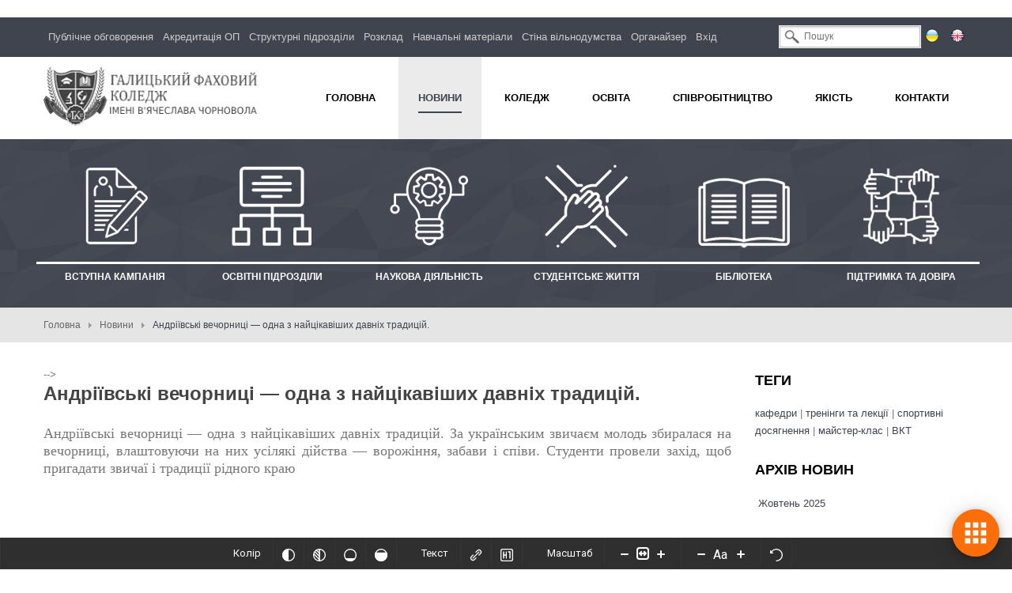

--- FILE ---
content_type: text/html; charset=utf-8
request_url: https://gi.edu.ua/novyny/item/1693-andriivski-vechornytsi-odna-z-naitsikavishykh-davnikh-tradytsii
body_size: 37468
content:
<!DOCTYPE html>
<html prefix="og: http://ogp.me/ns#"  lang="uk-ua">
<head>
<style>
.plugin-title-inner {display:none;}
.result-element span {text-align:center!important;}
.result-element span.small-desc {text-align:justify!important;}
.rsdir-file-upload {display:inline !important;}
#fields_category_id-lbl, .rsdir-label  {width:150px;}
#fields_category_id, .rsdir-textbox {width:300px;}
.rsdir-textarea {width:300px; height:90px;}
#yt_spotlight2 {    padding: 15px 10px 0 15px !important;}
.sprocket-strips-c-item:hover {margin-top:-10% !important;padding-bottom: 10% !important;}
.sprocket-strips-c-title {color:#fff !important;}

#top1 li.item-1730 {display:none !important;}
#top1 li.item-2002 {display:none !important;}


#pwebbox606_box {padding-right:0 !important; padding-bottom:0 !important; display:none !important;}
#pwebbox606_toggler {display:none !important;}
@media screen and (max-width: 600px) {
    .djacc__item--label {display:none;
    .djacc__btn--highlight-links; 
    .djacc__btn--highlight-titles;
    .djacc__arrows--zoom;
    .djacc__arrows--font-size;

}
}

.ruxin_font_resizer {padding:0 15%;}
.ruxin_font_resizer_increase_icon,
.ruxin_font_resizer_reset,
.ruxin_font_resizer_decrease_icon {float:left;}

#searchForm button.btn:before {content:"" !important;}
#yt_header #top2 {padding-top:10px;}

.itemFullText a {color: #3c5abb !important;}
.itemFullText a:hover {color: #3212ff !important;}
</style>

	<base href="https://gi.edu.ua/novyny/item/1693-andriivski-vechornytsi-odna-z-naitsikavishykh-davnikh-tradytsii" />
	<meta http-equiv="content-type" content="text/html; charset=utf-8" />
	<meta name="keywords" content="Галицький фаховий коледж імені Вячеслава Чорновола" />
	<meta property="og:url" content="https://gi.edu.ua/novyny/item/1693-andriivski-vechornytsi-odna-z-naitsikavishykh-davnikh-tradytsii" />
	<meta property="og:type" content="article" />
	<meta property="og:title" content="Андріївські вечорниці — одна з найцікавіших давніх традицій. — Галицький фаховий коледж імені Вячеслава Чорновола" />
	<meta property="og:description" content="Андріївські вечорниці — одна з найцікавіших давніх традицій. За українським звичаєм молодь збиралася на вечорниці, влаштовуючи на них усілякі дійства — ворожіння, забави і співи. Студенти провели захід, щоб пригадати звичаї і традиції рідного краю" />
	<meta property="og:image" content="https://gi.edu.ua/media/k2/items/cache/49365831e31f4f44649c206ca9ead85d_M.jpg" />
	<meta name="image" content="https://gi.edu.ua/media/k2/items/cache/49365831e31f4f44649c206ca9ead85d_M.jpg" />
	<meta name="twitter:card" content="summary" />
	<meta name="twitter:title" content="Андріївські вечорниці — одна з найцікавіших давніх традицій. — Галицький фаховий коледж імені Вячеслава Чорновола" />
	<meta name="twitter:description" content="Андріївські вечорниці — одна з найцікавіших давніх традицій. За українським звичаєм молодь збиралася на вечорниці, влаштовуючи на них усілякі дійства — ворожіння, забави і співи. Студенти провели захі..." />
	<meta name="twitter:image" content="https://gi.edu.ua/media/k2/items/cache/49365831e31f4f44649c206ca9ead85d_M.jpg" />
	<meta name="twitter:image:alt" content="Андріївські вечорниці — одна з найцікавіших давніх традицій." />
	<meta name="description" content="Андріївські вечорниці — одна з найцікавіших давніх традицій. За українським звичаєм молодь збиралася на вечорниці, влаштовуючи на них усілякі дійства..." />
	<meta name="generator" content="Halytskyy College" />
	<title>Андріївські вечорниці — одна з найцікавіших давніх традицій. — Галицький фаховий коледж імені Вячеслава Чорновола</title>
	<link href="/novyny/item/1693-andriivski-vechornytsi-odna-z-naitsikavishykh-davnikh-tradytsii" rel="canonical" />
	<link href="https://cdn.jsdelivr.net/npm/magnific-popup@1.1.0/dist/magnific-popup.min.css" rel="stylesheet" type="text/css" />
	<link href="https://cdn.jsdelivr.net/npm/simple-line-icons@2.4.1/css/simple-line-icons.css" rel="stylesheet" type="text/css" />
	<link href="/components/com_k2/css/k2.css?v=2.10.3&b=20200429" rel="stylesheet" type="text/css" />
	<link href="/plugins/content/pdf_embed/assets/css/style.css" rel="stylesheet" type="text/css" />
	<link href="https://gi.edu.ua/media/com_timetable/styles/superfish.css" rel="stylesheet" type="text/css" />
	<link href="https://gi.edu.ua/media/com_timetable/styles/style.css" rel="stylesheet" type="text/css" />
	<link href="https://gi.edu.ua/media/com_timetable/styles/event_template.css" rel="stylesheet" type="text/css" />
	<link href="https://gi.edu.ua/media/com_timetable/styles/responsive.css" rel="stylesheet" type="text/css" />
	<link href="//fonts.googleapis.com/css?family=Lato:400,700" rel="stylesheet" type="text/css" />
	<link href="/plugins/system/jce/css/content.css?1ebc3665533734ec5f76abfad03b3d78" rel="stylesheet" type="text/css" />
	<link href="/media/com_rsform/css/front.css?1ebc3665533734ec5f76abfad03b3d78" rel="stylesheet" type="text/css" />
	<link href="/media/com_rsform/css/frameworks/bootstrap3/bootstrap.min.css?1ebc3665533734ec5f76abfad03b3d78" rel="stylesheet" type="text/css" />
	<link href="/media/com_rstbox/css/engagebox.css?1ebc3665533734ec5f76abfad03b3d78" rel="stylesheet" type="text/css" />
	<link href="/templates/sj_university2/asset/bootstrap/css/bootstrap.min.css" rel="stylesheet" type="text/css" />
	<link href="/templates/sj_university2/css/template-default.css" rel="stylesheet" type="text/css" />
	<link href="/templates/sj_university2/css/system/pattern.css" rel="stylesheet" type="text/css" />
	<link href="/templates/sj_university2/css/your_css.css" rel="stylesheet" type="text/css" />
	<link href="/templates/sj_university2/asset/fonts/awesome/css/font-awesome.min.css" rel="stylesheet" type="text/css" />
	<link href="/templates/sj_university2/css/responsive.css" rel="stylesheet" type="text/css" />
	<link href="https://gi.edu.ua/plugins/system/ruxin_font_resizer/assets/css/ruxin_font_resizer.css" rel="stylesheet" type="text/css" />
	<link href="/plugins/system/ytshortcodes/assets/css/shortcodes.css" rel="stylesheet" type="text/css" />
	<link href="/components/com_roksprocket/layouts/strips/themes/cards/cards.css" rel="stylesheet" type="text/css" />
	<link href="/modules/mod_universal_ajaxlivesearch/cache/436/cc6933ffcba78becc1fa12ed9daf0a1f.css" rel="stylesheet" type="text/css" />
	<link href="/media/mod_languages/css/template.css" rel="stylesheet" type="text/css" />
	<link href="https://gi.edu.ua/modules/mod_floating_buttons/assets/css/style.min.css" rel="stylesheet" type="text/css" />
	<link href="https://fonts.googleapis.com/icon?family=Material+Icons" rel="stylesheet" type="text/css" />
	<link href="/media/mod_pwebbox/css/pwebbox.css" rel="stylesheet" type="text/css" />
	<link href="/media/mod_pwebbox/css/style/dark.css" rel="stylesheet" type="text/css" />
	<link href="/media/jui/css/icomoon.css" rel="stylesheet" type="text/css" />
	<link href="/plugins/system/djaccessibility/module/assets/css/accessibility.css?1.11" rel="stylesheet" type="text/css" />
	<link href="https://fonts.googleapis.com/css2?family=Roboto:wght@400;700&display=swap" rel="stylesheet" type="text/css" />
	<style type="text/css">

                        /* K2 - Magnific Popup Overrides */
                        .mfp-iframe-holder {padding:10px;}
                        .mfp-iframe-holder .mfp-content {max-width:100%;width:100%;height:100%;}
                        .mfp-iframe-scaler iframe {background:#fff;padding:10px;box-sizing:border-box;box-shadow:none;}
                    .eb-1 .eb-close:hover {
			color: rgba(128, 128, 128, 1) !important;
		}	
	
		.eb-2 .eb-close:hover {
			color: rgba(128, 128, 128, 1) !important;
		}	
	
		.eb-3 .eb-close:hover {
			color: rgba(128, 128, 128, 1) !important;
		}	
	
		.eb-4 .eb-close:hover {
			color: rgba(128, 128, 128, 1) !important;
		}	
	
		.eb-5 .eb-close:hover {
			color: rgba(128, 128, 128, 1) !important;
		}	
	
		.eb-6 .eb-close:hover {
			color: rgba(128, 128, 128, 1) !important;
		}	
	
		.eb-7 .eb-close:hover {
			color: rgba(128, 128, 128, 1) !important;
		}	
	
		.eb-8 .eb-close:hover {
			color: rgba(128, 128, 128, 1) !important;
		}	
	
		.eb-9 .eb-close:hover {
			color: rgba(128, 128, 128, 1) !important;
		}	
	
		.eb-10 .eb-close:hover {
			color: rgba(128, 128, 128, 1) !important;
		}	
	
		.eb-11 .eb-close:hover {
			color: rgba(128, 128, 128, 1) !important;
		}	
	
		.eb-12 .eb-close:hover {
			color: rgba(128, 128, 128, 1) !important;
		}	
	
		.eb-13 .eb-close:hover {
			color: rgba(128, 128, 128, 1) !important;
		}	
	
		.eb-14 .eb-close:hover {
			color: rgba(128, 128, 128, 1) !important;
		}	
	
		.eb-16 .eb-close:hover {
			color: rgba(128, 128, 128, 1) !important;
		}	
	
		.eb-18 .eb-close:hover {
			color: rgba(128, 128, 128, 1) !important;
		}	
	
		.eb-22 .eb-close:hover {
			color: rgba(128, 128, 128, 1) !important;
		}	
	
		.eb-30 .eb-close:hover {
			color: rgba(128, 128, 128, 1) !important;
		}	
	.container{width:1200px}body{font-family:'Arial', Helvetica, sans-serif}.djacc { font-family: Roboto, sans-serif; }.djacc--sticky.djacc-popup { margin: 20px 20px; }
	</style>
	<script type="application/json" class="joomla-script-options new">{"csrf.token":"489e634a75daeb6d4fd11fd1d20131c2","system.paths":{"root":"","base":""},"system.keepalive":{"interval":300000,"uri":"\/component\/ajax\/?format=json"}}</script>
	<script src="/media/jui/js/jquery.min.js?1ebc3665533734ec5f76abfad03b3d78" type="text/javascript"></script>
	<script src="/media/jui/js/jquery-noconflict.js?1ebc3665533734ec5f76abfad03b3d78" type="text/javascript"></script>
	<script src="/media/jui/js/jquery-migrate.min.js?1ebc3665533734ec5f76abfad03b3d78" type="text/javascript"></script>
	<script src="https://cdn.jsdelivr.net/npm/magnific-popup@1.1.0/dist/jquery.magnific-popup.min.js" type="text/javascript"></script>
	<script src="/media/k2/assets/js/k2.frontend.js?v=2.10.3&b=20200429&sitepath=/" type="text/javascript"></script>
	<script src="https://gi.edu.ua//media/jui/js/jquery-migrate.min.js" type="text/javascript"></script>
	<script src="https://gi.edu.ua//media/jui/js/jquery.ui.core.min.js" type="text/javascript"></script>
	<script src="https://gi.edu.ua/media/com_timetable/scripts/jquery.ba-bbq.min.js" type="text/javascript"></script>
	<script src="https://gi.edu.ua/media/com_timetable/scripts/jquery.carouFredSel-6.2.1-packed.js" type="text/javascript"></script>
	<script src="https://gi.edu.ua/media/com_timetable/scripts/jquery.ui.tabs.js" type="text/javascript"></script>
	<script src="https://gi.edu.ua/media/com_timetable/scripts/timetable.js" type="text/javascript"></script>
	<script src="/media/system/js/core.js?1ebc3665533734ec5f76abfad03b3d78" type="text/javascript"></script>
	<script src="/media/com_rsform/js/script.js?1ebc3665533734ec5f76abfad03b3d78" type="text/javascript"></script>
	<script src="/media/com_rsform/js/frameworks/bootstrap3/bootstrap.min.js?1ebc3665533734ec5f76abfad03b3d78" type="text/javascript"></script>
	<!--[if lt IE 9]><script src="/media/system/js/polyfill.event.js?1ebc3665533734ec5f76abfad03b3d78" type="text/javascript"></script><![endif]-->
	<script src="/media/system/js/keepalive.js?1ebc3665533734ec5f76abfad03b3d78" type="text/javascript"></script>
	<script src="/media/com_rstbox/js/vendor/velocity.js?1ebc3665533734ec5f76abfad03b3d78" type="text/javascript"></script>
	<script src="/media/com_rstbox/js/vendor/velocity.ui.js?1ebc3665533734ec5f76abfad03b3d78" type="text/javascript"></script>
	<script src="/media/com_rstbox/js/animations.js?1ebc3665533734ec5f76abfad03b3d78" type="text/javascript"></script>
	<script src="/media/com_rstbox/js/engagebox.js?1ebc3665533734ec5f76abfad03b3d78" type="text/javascript"></script>
	<script src="/media/com_rstbox/js/legacy.js?1ebc3665533734ec5f76abfad03b3d78" type="text/javascript"></script>
	<script src="https://www.google.com/recaptcha/api.js?render=explicit&amp;hl=uk-UA" type="text/javascript"></script>
	<script src="/media/plg_system_rsfprecaptchav2/js/recaptchav2.js?1ebc3665533734ec5f76abfad03b3d78" type="text/javascript"></script>
	<script src="https://gi.edu.ua/templates/sj_university2/asset/bootstrap/js/bootstrap.min.js" type="text/javascript"></script>
	<script src="https://gi.edu.ua/templates/sj_university2/js/jquery.prettyPhoto.js" type="text/javascript"></script>
	<script src="https://gi.edu.ua/templates/sj_university2/js/scrollReveal.js" type="text/javascript"></script>
	<script src="https://gi.edu.ua/templates/sj_university2/js/yt-script.js" type="text/javascript"></script>
	<script src="https://gi.edu.ua/templates/sj_university2/menusys/class/mega/assets/jquery.megamenu.js" type="text/javascript"></script>
	<script src="https://gi.edu.ua/templates/sj_university2/menusys/class/common/js/jquery.easing.1.3.js" type="text/javascript"></script>
	<script src="https://gi.edu.ua/templates/sj_university2/menusys/class/common/js/gooeymenu.js" type="text/javascript"></script>
	<script src="/media/system/js/mootools-core.js?1ebc3665533734ec5f76abfad03b3d78" type="text/javascript"></script>
	<script src="https://gi.edu.ua/plugins/system/ruxin_font_resizer/assets/js/ruxin_font_resizer.js" type="text/javascript"></script>
	<script src="https://gi.edu.ua/plugins/system/ytshortcodes/assets/js/prettify.js" type="text/javascript"></script>
	<script src="https://gi.edu.ua/plugins/system/ytshortcodes/assets/js/shortcodes.js" type="text/javascript"></script>
	<script src="/components/com_roksprocket/assets/js/mootools-mobile.js" type="text/javascript"></script>
	<script src="/components/com_roksprocket/assets/js/rokmediaqueries.js" type="text/javascript"></script>
	<script src="/components/com_roksprocket/assets/js/roksprocket.js" type="text/javascript"></script>
	<script src="/components/com_roksprocket/assets/js/moofx.js" type="text/javascript"></script>
	<script src="/components/com_roksprocket/assets/js/roksprocket.request.js" type="text/javascript"></script>
	<script src="/components/com_roksprocket/layouts/strips/assets/js/strips.js" type="text/javascript"></script>
	<script src="/components/com_roksprocket/layouts/strips/assets/js/strips-speeds.js" type="text/javascript"></script>
	<script src="https://gi.edu.ua/modules/mod_universal_ajaxlivesearch/engine/dojo.js" type="text/javascript"></script>
	<script src="https://ajax.googleapis.com/ajax/libs/dojo/1.6/dojo/dojo.xd.js" type="text/javascript"></script>
	<script src="/modules/mod_universal_ajaxlivesearch/cache/436/077f76421edde616c5d936bf53f805b3.js" type="text/javascript"></script>
	<script src="https://gi.edu.ua/modules/mod_floating_buttons/assets/js/script.min.js" type="text/javascript"></script>
	<script src="/media/mod_pwebbox/js/mootools.pwebbox.js" type="text/javascript"></script>
	<script src="/plugins/system/djaccessibility/module/assets/js/accessibility.min.js?1.11" type="text/javascript"></script>
	<script type="text/javascript">
jQuery(document).ready(function(){
                            jQuery.ajax({
                                url:'https://gi.edu.ua/index.php?option=com_dropfiles&task=googledrive.googlesync'
                            }).done(function( data ) {
                                jQuery.ajax({
                                    url:'https://gi.edu.ua/index.php?option=com_dropfiles&task=frontgoogle.index'
                                });
                            });
                        });jQuery(function () {
	jQuery('[data-toggle="tooltip"]').tooltip({"html": true,"container": "body"});
});RSFormPro.Ajax.URL = "\/component\/rsform\/?task=ajaxValidate&Itemid=1713";RSFormProUtils.addEvent(window, 'load', function(){
    RSFormPro.Ajax.overrideSubmit(1, {"parent":" has-error","field":""}, false);
});ajaxExtraValidationScript[1] = function(task, formId, data){ 
var formComponents = {};
formComponents[1]='FullName';formComponents[3]='Email';formComponents[23]='Phone';formComponents[24]='Question';formComponents[93]='Antispam';
RSFormPro.Ajax.displayValidationErrors(formComponents, task, formId, data);
};
jQuery(function () {
	jQuery('[data-toggle="tooltip"]').tooltip({"html": true,"container": "body"});
});RSFormProUtils.addEvent(window, 'load', function(){
    RSFormPro.Ajax.overrideSubmit(5, {"parent":" has-error","field":""}, false);
});ajaxExtraValidationScript[5] = function(task, formId, data){ 
var formComponents = {};
formComponents[38]='FullName';formComponents[39]='Email';formComponents[40]='Phone';formComponents[41]='Question';formComponents[220]='Antispam';
RSFormPro.Ajax.displayValidationErrors(formComponents, task, formId, data);
};
jQuery(function () {
	jQuery('[data-toggle="tooltip"]').tooltip({"html": true,"container": "body"});
});RSFormProUtils.addEvent(window, 'load', function(){
    RSFormPro.Ajax.overrideSubmit(6, {"parent":" has-error","field":""}, false);
});ajaxExtraValidationScript[6] = function(task, formId, data){ 
var formComponents = {};
formComponents[45]='FullName';formComponents[46]='Email';formComponents[47]='Phone';formComponents[48]='Question';formComponents[219]='Antispam';
RSFormPro.Ajax.displayValidationErrors(formComponents, task, formId, data);
};
jQuery(function () {
	jQuery('[data-toggle="tooltip"]').tooltip({"html": true,"container": "body"});
});RSFormProUtils.addEvent(window, 'load', function(){
    RSFormPro.Ajax.overrideSubmit(7, {"parent":" has-error","field":""}, false);
});ajaxExtraValidationScript[7] = function(task, formId, data){ 
var formComponents = {};
formComponents[53]='FullName';formComponents[54]='Email';formComponents[55]='Phone';formComponents[56]='Question';formComponents[59]='Recipient';formComponents[94]='Captcha2';
RSFormPro.Ajax.displayValidationErrors(formComponents, task, formId, data);
};
jQuery(function () {
	jQuery('[data-toggle="tooltip"]').tooltip({"html": true,"container": "body"});
});RSFormProUtils.addEvent(window, 'load', function(){
    RSFormPro.Ajax.overrideSubmit(8, {"parent":" has-error","field":""}, false);
});ajaxExtraValidationScript[8] = function(task, formId, data){ 
var formComponents = {};
formComponents[68]='Stakeholder';formComponents[61]='FullName';formComponents[62]='Email';formComponents[63]='Phone';formComponents[69]='EducationalProgram';formComponents[64]='Proposition';formComponents[218]='Antispam';
RSFormPro.Ajax.displayValidationErrors(formComponents, task, formId, data);
};
jQuery(function () {
	jQuery('[data-toggle="tooltip"]').tooltip({"html": true,"container": "body"});
});RSFormProReCAPTCHAv2.loaders.push(function(){
	if (typeof RSFormProReCAPTCHAv2.forms[9] === 'undefined') {
		var id = grecaptcha.render('g-recaptcha-74', {"sitekey":"6LfLf9oUAAAAAG7-9V78QRXF8XBKQqmIJOB058NU","theme":"light","type":"image","size":"normal"});
		RSFormProReCAPTCHAv2.forms[9] = id;
		
	}
});RSFormProUtils.addEvent(window, 'load', function(){
    RSFormPro.Ajax.overrideSubmit(9, {"parent":" has-error","field":""}, false);
});ajaxExtraValidationScript[9] = function(task, formId, data){ 
var formComponents = {};
formComponents[70]='FullName';formComponents[71]='Email';formComponents[72]='Phone';formComponents[73]='Question';formComponents[74]='Captcha';formComponents[221]='Antispam';
RSFormPro.Ajax.displayValidationErrors(formComponents, task, formId, data);
};

            <!-- EngageBox #7 Actions Start -->
            
        !(function() {  
                if (!EngageBox) {
                    return;
                }

                EngageBox.onReady(function() {
                    var me = EngageBox.getInstance(7);

                    if (!me) {
                        return;
                    }

                    
        !(function() { me.on("open", function() { EngageBox.closeAll(); }); })();
                });
             })();
            <!-- EngageBox #7 Actions End -->
        
            <!-- EngageBox #8 Actions Start -->
            
        !(function() {  
                if (!EngageBox) {
                    return;
                }

                EngageBox.onReady(function() {
                    var me = EngageBox.getInstance(8);

                    if (!me) {
                        return;
                    }

                    
        !(function() { me.on("open", function() { EngageBox.closeAll(); }); })();
                });
             })();
            <!-- EngageBox #8 Actions End -->
        
            <!-- EngageBox #9 Actions Start -->
            
        !(function() {  
                if (!EngageBox) {
                    return;
                }

                EngageBox.onReady(function() {
                    var me = EngageBox.getInstance(9);

                    if (!me) {
                        return;
                    }

                    
        !(function() { me.on("open", function() { EngageBox.closeAll(); }); })();
                });
             })();
            <!-- EngageBox #9 Actions End -->
        
            <!-- EngageBox #10 Actions Start -->
            
        !(function() {  
                if (!EngageBox) {
                    return;
                }

                EngageBox.onReady(function() {
                    var me = EngageBox.getInstance(10);

                    if (!me) {
                        return;
                    }

                    
        !(function() { me.on("open", function() { EngageBox.closeAll(); }); })();
                });
             })();
            <!-- EngageBox #10 Actions End -->
        
            <!-- EngageBox #11 Actions Start -->
            
        !(function() {  
                if (!EngageBox) {
                    return;
                }

                EngageBox.onReady(function() {
                    var me = EngageBox.getInstance(11);

                    if (!me) {
                        return;
                    }

                    
        !(function() { me.on("open", function() { EngageBox.closeAll(); }); })();
                });
             })();
            <!-- EngageBox #11 Actions End -->
        
            <!-- EngageBox #12 Actions Start -->
            
        !(function() {  
                if (!EngageBox) {
                    return;
                }

                EngageBox.onReady(function() {
                    var me = EngageBox.getInstance(12);

                    if (!me) {
                        return;
                    }

                    
        !(function() { me.on("open", function() { EngageBox.closeAll(); }); })();
                });
             })();
            <!-- EngageBox #12 Actions End -->
        
            <!-- EngageBox #13 Actions Start -->
            
        !(function() {  
                if (!EngageBox) {
                    return;
                }

                EngageBox.onReady(function() {
                    var me = EngageBox.getInstance(13);

                    if (!me) {
                        return;
                    }

                    
        !(function() { me.on("open", function() { EngageBox.closeAll(); }); })();
                });
             })();
            <!-- EngageBox #13 Actions End -->
        
            <!-- EngageBox #14 Actions Start -->
            
        !(function() {  
                if (!EngageBox) {
                    return;
                }

                EngageBox.onReady(function() {
                    var me = EngageBox.getInstance(14);

                    if (!me) {
                        return;
                    }

                    
        !(function() { me.on("open", function() { EngageBox.closeAll(); }); })();
                });
             })();
            <!-- EngageBox #14 Actions End -->
        jQuery(function () {
	jQuery('[data-toggle="tooltip"]').tooltip({"html": true,"container": "body"});
});RSFormProUtils.addEvent(window, 'load', function(){
    RSFormPro.Ajax.overrideSubmit(15, {"parent":" has-error","field":""}, false);
});ajaxExtraValidationScript[15] = function(task, formId, data){ 
var formComponents = {};
formComponents[112]='Stakeholder';formComponents[113]='FullName';formComponents[114]='Email';formComponents[115]='Phone';formComponents[116]='EducationalProgram';formComponents[117]='Proposition';formComponents[217]='Antispam';
RSFormPro.Ajax.displayValidationErrors(formComponents, task, formId, data);
};
jQuery(function () {
	jQuery('[data-toggle="tooltip"]').tooltip({"html": true,"container": "body"});
});RSFormPro.Translations.add(18, "Photo", "VALIDATIONMESSAGE", "Invalid Input");RSFormPro.Translations.addCommonTranslation("COM_RSFORM_FILE_EXCEEDS_LIMIT", "Selected file %1$s exceeds maximum allowed size of %2$s kb.");RSFormPro.Translations.addCommonTranslation("COM_RSFORM_FILE_EXTENSION_NOT_ALLOWED", "Selected file %s extension is not allowed.");RSFormPro.Translations.addCommonTranslation("COM_RSFORM_MINFILES_REQUIRED", "This field requires at least %d files to be uploaded.");RSFormPro.Translations.addCommonTranslation("COM_RSFORM_MAXFILES_REQUIRED", "You have added too many files - this field allows a maximum of %d files to be uploaded.");RSFormProUtils.addEvent(window, 'load', function(){
    RSFormPro.Ajax.overrideSubmit(18, {"parent":" has-error","field":""}, false);
});ajaxExtraValidationScript[18] = function(task, formId, data){ 
var formComponents = {};
formComponents[134]='FullName';formComponents[141]='FullName copy';formComponents[135]='Email';formComponents[136]='Phone';formComponents[143]='YearOfFinishStudy';formComponents[144]='Specialist';formComponents[145]='WorkOrStudy';formComponents[146]='Post';formComponents[148]='PersonalData';formComponents[138]='Antispam';
RSFormPro.Ajax.displayValidationErrors(formComponents, task, formId, data);
};
jQuery(function () {
	jQuery('[data-toggle="tooltip"]').tooltip({"html": true,"container": "body"});
});RSFormPro.Translations.add(22, "File", "VALIDATIONMESSAGE", "Invalid Input");RSFormProUtils.addEvent(window, 'load', function(){
    RSFormPro.Ajax.overrideSubmit(22, {"parent":" has-error","field":""}, false);
});ajaxExtraValidationScript[22] = function(task, formId, data){ 
var formComponents = {};
formComponents[151]='FullName';formComponents[154]='Email';formComponents[189]='Proposition';formComponents[204]='CAPTCHA ';
RSFormPro.Ajax.displayValidationErrors(formComponents, task, formId, data);
};
jQuery(function () {
	jQuery('[data-toggle="tooltip"]').tooltip({"html": true,"container": "body"});
});RSFormProUtils.addEvent(window, 'load', function(){
    RSFormPro.Ajax.overrideSubmit(26, {"parent":" has-error","field":""}, false);
});ajaxExtraValidationScript[26] = function(task, formId, data){ 
var formComponents = {};
formComponents[184]='Struct_of_col';formComponents[185]='FullName';formComponents[186]='Email';formComponents[187]='question_about';formComponents[188]='question';formComponents[206]='Antispam';
RSFormPro.Ajax.displayValidationErrors(formComponents, task, formId, data);
};
if (typeof RokSprocket == 'undefined') RokSprocket = {};
Object.merge(RokSprocket, {
	SiteURL: 'https://gi.edu.ua/',
	CurrentURL: 'https://gi.edu.ua/',
	AjaxURL: 'https://gi.edu.ua/index.php?option=com_roksprocket&amp;task=ajax&amp;format=raw&amp;ItemId=1713'
});
window.addEvent('domready', function(){
		RokSprocket.instances.strips = new RokSprocket.Strips();
});
window.addEvent('domready', function(){
	RokSprocket.instances.strips.attach(393, '{"animation":"fade","autoplay":"0","delay":"6"}');
});
window.addEvent('load', function(){
   var overridden = false;
   if (!overridden && window.G5 && window.G5.offcanvas){
       var mod = document.getElement('[data-strips="393"]');
       mod.addEvents({
           touchstart: function(){ window.G5.offcanvas.detach(); },
           touchend: function(){ window.G5.offcanvas.attach(); }
       });
       overridden = true;
   };
});
new DJAccessibility( {"cms":"joomla","yootheme":false,"position":"sticky","mobile_position":"sticky","layout":"toolbar","mobile_layout":"toolbar","align_position_popup":"bottom left","align_position_toolbar":"bottom center","align_mobile_position":"bottom right","breakpoint":"767px","direction":"top left","space":"1","version":"dmVyc2lvbnBybw==","speech_pitch":"1","speech_rate":"1","speech_volume":"1","ajax_url":"?option=com_ajax&plugin=Djaccessibility&format=raw"} )
	</script>
	<script type="application/ld+json">

                {
                    "@context": "https://schema.org",
                    "@type": "Article",
                    "mainEntityOfPage": {
                        "@type": "WebPage",
                        "@id": "https://gi.edu.ua/novyny/item/1693-andriivski-vechornytsi-odna-z-naitsikavishykh-davnikh-tradytsii"
                    },
                    "url": "https://gi.edu.ua/novyny/item/1693-andriivski-vechornytsi-odna-z-naitsikavishykh-davnikh-tradytsii",
                    "headline": "Андріївські вечорниці — одна з найцікавіших давніх традицій. — Галицький фаховий коледж імені Вячеслава Чорновола",
                    "image": [
                        "https://gi.edu.ua/media/k2/items/cache/49365831e31f4f44649c206ca9ead85d_XL.jpg",
                        "https://gi.edu.ua/media/k2/items/cache/49365831e31f4f44649c206ca9ead85d_L.jpg",
                        "https://gi.edu.ua/media/k2/items/cache/49365831e31f4f44649c206ca9ead85d_M.jpg",
                        "https://gi.edu.ua/media/k2/items/cache/49365831e31f4f44649c206ca9ead85d_S.jpg",
                        "https://gi.edu.ua/media/k2/items/cache/49365831e31f4f44649c206ca9ead85d_XS.jpg",
                        "https://gi.edu.ua/media/k2/items/cache/49365831e31f4f44649c206ca9ead85d_Generic.jpg"
                    ],
                    "datePublished": "2023-12-01 13:27:22",
                    "dateModified": "2023-12-01 13:27:22",
                    "author": {
                        "@type": "Person",
                        "name": "Касперська Ліля",
                        "url": "https://gi.edu.ua/novyny/itemlist/user/1031-kaspepsykalilya"
                    },
                    "publisher": {
                        "@type": "Organization",
                        "name": "Галицький фаховий коледж імені Вячеслава Чорновола",
                        "url": "https://gi.edu.ua/",
                        "logo": {
                            "@type": "ImageObject",
                            "name": "Галицький фаховий коледж імені Вячеслава Чорновола",
                            "width": "",
                            "height": "",
                            "url": "https://gi.edu.ua/"
                        }
                    },
                    "articleSection": "https://gi.edu.ua/novyny",
                    "keywords": "Галицький фаховий коледж імені Вячеслава Чорновола",
                    "description": "",
                    "articleBody": "Андріївські вечорниці — одна з найцікавіших давніх традицій. За українським звичаєм молодь збиралася на вечорниці, влаштовуючи на них усілякі дійства — ворожіння, забави і співи. Студенти провели захід, щоб пригадати звичаї і традиції рідного краю"
                }
                
	</script>
	<script type="text/javascript">var TMPL_NAME = "sj_university2";var TMPL_COOKIE = ["bgimage","themecolor","templateLayout","menustyle","activeNotice","typelayout"];</script>
	<script type="text/javascript">
dojo.addOnLoad(function(){
    document.search = new AJAXSearchsimple({
      id : '436',
      node : dojo.byId('offlajn-ajax-search436'),
      searchForm : dojo.byId('search-form436'),
      textBox : dojo.byId('search-area436'),
      suggestBox : dojo.byId('suggestion-area436'),
      searchButton : dojo.byId('ajax-search-button436'),
      closeButton : dojo.byId('search-area-close436'),
      searchCategories : dojo.byId('search-categories436'),
      productsPerPlugin : 3,
      dynamicResult : '0',
      searchRsWidth : 280,
      searchImageWidth : '180',
      minChars : 3,
      searchBoxCaption : 'Пошук',
      noResultsTitle : 'Результати (0)',
      noResults : 'Результатів не знайдено',
      searchFormUrl : '/index.php',
      enableScroll : '1',
      showIntroText: '1',
      scount: '10',
      lang: 'uk-UA',
      stext: 'No results found. Did you mean?',
      moduleId : '436',
      resultAlign : '1',
      targetsearch: '0',
      linktarget: '0',
      keypressWait: '1000',
      catChooser : 0,
      searchResult : 1,
      seemoreEnabled : 1,
      seemoreAfter : 4,
      keywordSuggestion : '0',
      seeMoreResults : 'Переглянути усі результати',
      resultsPerPage : '4',
      resultsPadding : '10',
      controllerPrev : 'PREV',
      controllerNext : 'NEXT',
      fullWidth : '1',
      resultImageWidth : '180',
      resultImageHeight : '130',
      showCat : '1',
      voicesearch : '0'
    })
  });</script>
	<!--[if lte IE 8]>
<link rel="stylesheet" href="/media/mod_pwebbox/css/ie.css" />
<![endif]-->
<!--[if IE 8]>
<link rel="stylesheet" href="/media/mod_pwebbox/css/ie8.css" />
<![endif]-->


    <meta name="HandheldFriendly" content="true"/>
	<meta name="format-detection" content="telephone=no">
	<meta name="apple-mobile-web-app-capable" content="YES" />
    <meta http-equiv="content-type" content="text/html; charset=utf-8" />
	
	<!-- META FOR IOS & HANDHELD -->
			<meta name="viewport" content="width=device-width, initial-scale=1.0, user-scalable=yes"/>
		
	<!-- LINK FOR FAVICON -->
			<link rel="icon" type="image/x-icon" href="/images/favicon.ico" />
    	
    
<!-- Google Analytics -->
	<script>
	(function(i,s,o,g,r,a,m){i['GoogleAnalyticsObject']=r;i[r]=i[r]||function(){
	(i[r].q=i[r].q||[]).push(arguments)},i[r].l=1*new Date();a=s.createElement(o),
	m=s.getElementsByTagName(o)[0];a.async=1;a.src=g;m.parentNode.insertBefore(a,m)
	})(window,document,'script','//www.google-analytics.com/analytics.js','ga');

	ga('create', 'UA-191781215-1', 'auto');
	ga('send', 'pageview');

	</script>
	<!-- End Google Analytics -->

	
	
</head>
<body id="bd" class="home-layout2 res" >
            <style>
            .ruxin_font_resizer {
                background: #3f444e;
                top: calc(50% - 200px);
                bottom: auto;
                left: auto;
                right: 15px;
            }
            
            </style><script>
			document.addEventListener('DOMContentLoaded', function(event) {
                var font_resizer_counter = 0;
                jQuery('.ruxin_font_resizer_increase_icon').click(function(){
                    font_resizer_counter++;
                });

                jQuery('.ruxin_font_resizer_decrease_icon').click(function(){
                    font_resizer_counter--;
                });

                jQuery('.ruxin_font_resizer_reset').click(function(){
                    if (font_resizer_counter > 0) {
                        for (i = 0; i < font_resizer_counter; i++) {
                            setTimeout(function() {
                                jQuery('.ruxin_font_resizer_decrease_icon a img').click();
                            }, 10);
                        }
                    } else if (font_resizer_counter < 0) {
                        for (i = 0; i > font_resizer_counter; i--) {
                            setTimeout(function() {
                                jQuery('.ruxin_font_resizer_increase_icon a img').click();
                            }, 10);
                        }
                    }
                });
			});
            </script>﻿<section class="djacc djacc-container djacc-toolbar djacc--hidden djacc--dark djacc--bottom-center">
	<div class="djacc__panel">
		<ul class="djacc__list">
			<li class="djacc__item djacc__item--label">Колір</li>
			<li class="djacc__item djacc__item--contrast">
				<button class="djacc__btn djacc__btn--invert-colors" aria-label="Інвертований">
					<svg xmlns="http://www.w3.org/2000/svg" width="16" height="16" viewBox="0 0 24 24">
						<g fill="none" stroke="#fff" stroke-width="2">
							<circle cx="12" cy="12" r="12" stroke="none"/>
							<circle cx="12" cy="12" r="11" fill="none"/>
						</g>
						<path d="M0,12A12,12,0,0,1,12,0V24A12,12,0,0,1,0,12Z" fill="#fff"/>
					</svg>
					<span class="djacc__title">Інвертований</span>
				</button>
			</li>
			<li class="djacc__item djacc__item--contrast">
				<button class="djacc__btn djacc__btn--monochrome" aria-label="Монохромий">
					<svg xmlns="http://www.w3.org/2000/svg" width="16" height="16" viewBox="0 0 24 24">
						<g fill="none" stroke="#fff" stroke-width="2">
							<circle cx="12" cy="12" r="12" stroke="none"/>
							<circle cx="12" cy="12" r="11" fill="none"/>
						</g>
						<line y2="21" transform="translate(12 1.5)" fill="none" stroke="#fff" stroke-linecap="round" stroke-width="2"/>
						<path d="M5.853,7.267a12.041,12.041,0,0,1,1.625-1.2l6.3,6.3v2.829Z" transform="translate(-0.778 -4.278)" fill="#fff"/>
						<path d="M3.2,6.333A12.006,12.006,0,0,1,4.314,4.622l9.464,9.464v2.829Z" transform="translate(-0.778)" fill="#fff"/>
						<path d="M1.823,10.959a11.953,11.953,0,0,1,.45-2.378l11.506,11.5v2.829Z" transform="translate(-0.778)" fill="#fff"/>
					</svg>
					<span class="djacc__title">Монохромий</span>
				</button>
			</li>
			
			<li class="djacc__item djacc__item--contrast">
				<button class="djacc__btn djacc__btn--low-saturation" aria-label="Ненасичений">
					<svg xmlns="http://www.w3.org/2000/svg" width="16" height="16" viewBox="0 0 24 24">
						<g fill="none" stroke="#fff" stroke-width="2">
							<circle cx="12" cy="12" r="12" stroke="none"/>
							<circle cx="12" cy="12" r="11" fill="none"/>
						</g>
						<path d="M0,12A12,12,0,0,1,6,1.6V22.394A12,12,0,0,1,0,12Z" transform="translate(0 24) rotate(-90)" fill="#fff"/>
					</svg>
					<span class="djacc__title">Ненасичений</span>
				</button>
			</li>
			<li class="djacc__item djacc__item--contrast">
				<button class="djacc__btn djacc__btn--high-saturation" aria-label="Насичений">
					<svg xmlns="http://www.w3.org/2000/svg" width="16" height="16" viewBox="0 0 24 24">
						<g fill="none" stroke="#fff" stroke-width="2">
							<circle cx="12" cy="12" r="12" stroke="none"/>
							<circle cx="12" cy="12" r="11" fill="none"/>
						</g>
						<path d="M0,12A12.006,12.006,0,0,1,17,1.088V22.911A12.006,12.006,0,0,1,0,12Z" transform="translate(0 24) rotate(-90)" fill="#fff"/>
					</svg>
					<span class="djacc__title">Насичений</span>
				</button>
			</li>
			<li class="djacc__item djacc__item--label">Текст</li>
			<li class="djacc__item">
				<button class="djacc__btn djacc__btn--highlight-links" aria-label="Виділити посилання">
					<svg xmlns="http://www.w3.org/2000/svg" width="16" height="16" viewBox="0 0 24 24">
						<rect width="24" height="24" fill="none"/>
						<path d="M3.535,21.92a5.005,5.005,0,0,1,0-7.071L6.364,12.02a1,1,0,0,1,1.415,1.413L4.95,16.263a3,3,0,0,0,4.243,4.243l2.828-2.828h0a1,1,0,1,1,1.414,1.415L10.607,21.92a5,5,0,0,1-7.072,0Zm2.829-2.828a1,1,0,0,1,0-1.415L17.678,6.364a1,1,0,1,1,1.415,1.414L7.779,19.092a1,1,0,0,1-1.415,0Zm11.314-5.657a1,1,0,0,1,0-1.413l2.829-2.829A3,3,0,1,0,16.263,4.95L13.436,7.777h0a1,1,0,0,1-1.414-1.414l2.828-2.829a5,5,0,1,1,7.071,7.071l-2.828,2.828a1,1,0,0,1-1.415,0Z" transform="translate(-0.728 -0.728)" fill="#fff"/>
					</svg>
					<span class="djacc__title">Виділити посилання</span>
				</button>
			</li>
			<li class="djacc__item">
				<button class="djacc__btn djacc__btn--highlight-titles" aria-label="Виділити заголовки">
					<svg xmlns="http://www.w3.org/2000/svg" width="16" height="16" viewBox="0 0 24 24">
						<rect width="2" height="14" rx="1" transform="translate(5 5)" fill="#fff"/>
						<rect width="2" height="14" rx="1" transform="translate(10 5)" fill="#fff"/>
						<rect width="2" height="14" rx="1" transform="translate(17 5)" fill="#fff"/>
						<rect width="2" height="7" rx="1" transform="translate(12 11) rotate(90)" fill="#fff"/>
						<rect width="2" height="5" rx="1" transform="translate(19 5) rotate(90)" fill="#fff"/>
						<g fill="none" stroke="#fff" stroke-width="2">
							<rect width="24" height="24" rx="4" stroke="none"/>
							<rect x="1" y="1" width="22" height="22" rx="3" fill="none"/>
						</g>
					</svg>
					<span class="djacc__title">Виділити заголовки</span>
				</button>
			</li>

			<li class="djacc__item djacc__item--label">Масштаб</li>
			<li class="djacc__item">
				<span class="djacc__arrows djacc__arrows--zoom">
					<button class="djacc__dec" aria-label="Decrease content size">
						<svg xmlns="http://www.w3.org/2000/svg" width="10" height="2" viewBox="0 0 10 2">
							<g transform="translate(1 1)">
								<line x1="8" fill="none" stroke="#fff" stroke-linecap="round" stroke-width="2"/>
							</g>
						</svg>
					</button>
					<svg xmlns="http://www.w3.org/2000/svg" width="16" height="16" viewBox="0 0 16 16">
						<g transform="translate(-843 -150)">
							<g transform="translate(843 150)" fill="none" stroke="#404042" stroke-width="2">
								<rect width="16" height="16" rx="4" stroke="none"/>
								<rect x="1" y="1" width="14" height="14" rx="3" fill="none"/>
							</g>
							<rect width="10" height="2" rx="1" transform="translate(846 157)" fill="#404042"/>
							<path d="M2.829-2029.464l-2.121-2.121a1,1,0,0,1-.289-.793,1,1,0,0,1,.289-.793l2.121-2.121a1,1,0,0,1,1.414,0,1,1,0,0,1,0,1.414l-1.5,1.5,1.5,1.5a1,1,0,0,1,0,1.415,1,1,0,0,1-.707.293A1,1,0,0,1,2.829-2029.464Z" transform="translate(845.586 2190.378)" fill="#404042"/>
							<path d="M2.829-2029.464l-2.121-2.121a1,1,0,0,1-.289-.793,1,1,0,0,1,.289-.793l2.121-2.121a1,1,0,0,1,1.414,0,1,1,0,0,1,0,1.414l-1.5,1.5,1.5,1.5a1,1,0,0,1,0,1.415,1,1,0,0,1-.707.293A1,1,0,0,1,2.829-2029.464Z" transform="translate(856.414 -1874.379) rotate(180)" fill="#404042"/>
						</g>
					</svg>
					<span class="djacc__title">Сторінка <span class="djacc__size">100<span class="djacc__percent">%</span></span></span>
					<button class="djacc__inc" aria-label="Increase content size">
						<svg xmlns="http://www.w3.org/2000/svg" width="10" height="10" viewBox="0 0 10 10">
							<g transform="translate(1 1)">
								<line y2="8" transform="translate(4)" fill="none" stroke="#fff" stroke-linecap="round" stroke-width="2"/>
								<line x1="8" transform="translate(0 4)" fill="none" stroke="#fff" stroke-linecap="round" stroke-width="2"/>
							</g>
						</svg>
					</button>
				</span>
			</li>
			<li class="djacc__item">
				<span class="djacc__arrows djacc__arrows--font-size">
					<button class="djacc__dec" aria-label="Decrease font size">
						<svg xmlns="http://www.w3.org/2000/svg" width="10" height="2" viewBox="0 0 10 2">
							<g transform="translate(1 1)">
								<line x1="8" fill="none" stroke="#fff" stroke-linecap="round" stroke-width="2"/>
							</g>
						</svg>
					</button>
					<svg xmlns="http://www.w3.org/2000/svg" width="20" height="21" viewBox="0 0 20 21">
						<text id="Aa" transform="translate(0 17)" fill="#404042" font-size="16" font-family="Roboto-Medium, Roboto" font-weight="500"><tspan x="0" y="0">Aa</tspan></text>
					</svg>
					<span class="djacc__title">Текст <span class="djacc__size">100<span class="djacc__percent">%</span></span></span>
					<button class="djacc__inc" aria-label="Increase font size">
						<svg xmlns="http://www.w3.org/2000/svg" width="10" height="10" viewBox="0 0 10 10">
							<g transform="translate(1 1)">
								<line y2="8" transform="translate(4)" fill="none" stroke="#fff" stroke-linecap="round" stroke-width="2"/>
								<line x1="8" transform="translate(0 4)" fill="none" stroke="#fff" stroke-linecap="round" stroke-width="2"/>
							</g>
						</svg>
					</button>
				</span>
			</li>

			<li class="djacc__item">
				<button class="djacc__reset" aria-label="Скинути налаштування">
					<svg xmlns="http://www.w3.org/2000/svg" width="16" height="16" viewBox="0 0 18 18">
						<path d="M9,18a.75.75,0,0,1,0-1.5,7.5,7.5,0,1,0,0-15A7.531,7.531,0,0,0,2.507,5.25H3.75a.75.75,0,0,1,0,1.5h-3A.75.75,0,0,1,0,6V3A.75.75,0,0,1,1.5,3V4.019A9.089,9.089,0,0,1,2.636,2.636,9,9,0,0,1,15.364,15.365,8.94,8.94,0,0,1,9,18Z" fill="#fff"/>
					</svg>
					<span class="djacc__title">Скинути налаштування</span>
				</button>
			</li>
					</ul>
	</div>
</section>

  
<div id="floatingbtn" class="tooltip_dark"></div>
<script>
    jQuery(document).ready(function(){
        var links = [
            {
                "bgcolor":"#fb6e09",
                "icon":"",
                "color":"#ffffff",
            },

                         {
                "tooltip":"Знайти нас",
                "url":"https://www.google.com/maps/d/u/0/viewer?mid=1i0Cl86F3V106nn8yU6qI_amSMlYX5YKl&ll=49.55759843135453%2C25.61769215000004&z=15",
                "bgcolor":"#e01696",
                "color":"#ffffff",
                "icon":""
            },

                        {
                "tooltip":"Зателефонувати нам",
                "url":"tel:0352521372",
                "bgcolor":"#30b019",
                "color":"#ffffff",
                "icon":""
            },

                        {
                "tooltip":"Написати нам",
                "url":"mailto:info@gi.edu.ua",
                "bgcolor":"#4285f4",
                "color":"#ffffff",
                "icon":""
            },

                    ];
        var options = {
            rotate: true        };
        jQuery('#floatingbtn').jqueryFab(links, options);
    })
</script>

<div id="offlajn-ajax-tile-results"></div>
<div class="ajax-clear"></div>
<!-- PWebBox -->
<div id="pwebbox606" class="pwebbox pwebbox-bottom pwebbox-offset-left pwebbox-html dark pwebbox-horizontal pwebbox-icon pwebbox-radius  hideonmobile" style="left:42%;" dir="ltr">
	<div id="pwebbox606_toggler" class="pwebbox606_toggler pwebbox_toggler" style="width:280px;height:45px;background:#3f444e;font-size:17px;color:#fb6e09;"><span class="text" >Для осіб з порушенням зору</span><span class="icon icon-eye" ></span></div>
	<div id="pwebbox606_box" class="pwebbox_box" style="background-color:#3f444e;width:280px;height:80px;">
		<div id="pwebbox606_container" class="pwebbox_container" style="background-color:transparent;">
			<div class="pwebbox_content"><div class="ruxin_font_resizer">
<div class="ruxin_font_resizer_increase_icon">
<a href="javascript:void(0)"><img id="increaseFont" title="Збільшити шрифт" src="/plugins/system/ruxin_font_resizer/assets/icons/increase_icon_red.png"></a>
</div>
 <div class="ruxin_font_resizer_reset"><a href="javascript:void(0)"><img id="" title="Скинути" src="/plugins/system/ruxin_font_resizer/assets/icons/reset_icon_red.png"></a>
 </div>
<div class="ruxin_font_resizer_decrease_icon">
 <a href="javascript:void(0)"><img id="decreaseFont" title="Зменшити шрифт" src="/plugins/system/ruxin_font_resizer/assets/icons/decrease_icon_red.png"></a>
</div>
 </div></div>
		</div>
	</div>
</div>

<script type="text/javascript">
(function(){pwebBox606=new pwebBox({id:"606",position:"bottom",layout:"default",reposition:0,slide:{duration:500}})})();</script>
<!-- PWebBox end -->


	<div id="yt_wrapper" class="layout-wide">
		
		<header id="yt_header" class="block">						<div class="container">
							<div class="row">
									<div id="top1"  class="col-md-9" >
			
<ul class="menu ">
<li class="item-1839"><a href="/publichne-obhovorennia" >Публічне обговорення</a></li><li class="item-1772"><a href="/koledzh/pidrozdily/akademichnyi-viddil/sektor-akredytatsii-ta-litsenzuvannia" >Акредитація ОП</a></li><li class="item-1607"><a href="/koledzh/pidrozdily" >Структурні підрозділи</a></li><li class="item-1608"><a href="/rozklad" >Розклад</a></li><li class="item-1610"><a href="http://moodle2.gi.edu.ua/" target="_blank" rel="noopener noreferrer">Навчальні матеріали</a></li><li class="item-1862"><a href="/stina-vilnodumstva" >Стіна вільнодумства</a></li><li class="item-1730"><a href="/sitemap-ua" class="hiddenitem">Мапа сайту</a></li><li class="item-1819"><a href="/orhanaizer" >Органайзер</a></li><li class="item-1832"><a href="/login" >Вхід</a></li><li class="item-2002"><a href="/poshuk" >Пошук</a></li></ul>

		</div>
				<div id="top2"  class="col-md-3 " >
			    	
	<div class="module  me_search " >
	    	    <div class="modcontent clearfix">
			
<div id="offlajn-ajax-search436" class=" me_search">
  <div class="offlajn-ajax-search-container">
    <form id="search-form436" action="/component/search/" method="get" onSubmit="return false;">
    <div class="offlajn-ajax-search-inner">
                <input type="text" name="searchword" id="search-area436" value="" autocomplete="off" />
        <input type="text" tabindex="-1" name="searchwordsugg" id="suggestion-area436" value="" autocomplete="off" />
        <input type="hidden" name="option" value="com_search" />
              <div id="search-area-close436"></div>
      <div id="ajax-search-button436"><div class="magnifier"></div></div>
      <div class="ajax-clear"></div>
    </div>
  </form>
  <div class="ajax-clear"></div>
  </div>
    </div>
<div class="ajax-clear"></div>
<svg style="position:absolute" height="0" width="0"><filter id="searchblur"><feGaussianBlur in="SourceGraphic" stdDeviation="3"/></filter></svg>
	    </div>
	</div>
        	
	<div class="module  me-language  " >
	    	    <div class="modcontent clearfix">
			<div class="mod-languages ">

	<ul class="lang-inline">
						<li class="lang-active" >
			<a href="/novyny/item/1693-andriivski-vechornytsi-odna-z-naitsikavishykh-davnikh-tradytsii">
							<img src="/media/mod_languages/images/uk_ua.png" alt="Українська" title="Українська" />						</a>
			</li>
								<li class="" >
			<a href="/en/">
							<img src="/media/mod_languages/images/en_gb.png" alt="English " title="English " />						</a>
			</li>
				</ul>

</div>

<script type="text/javascript">
jQuery(document).ready(function($) {
	var ua = navigator.userAgent,
	_device = (ua.match(/iPad/i)||ua.match(/iPhone/i)||ua.match(/iPod/i)) ? "smartphone" : "desktop";
	
	if(_device == "desktop") {
		$(".mod-languages").bind('hover', function() {
			$(this).children(".dropdown-toggle").addClass(function(){
				if($(this).hasClass("open")){
					$(this).removeClass("open");
					return "";
				}
				return "open";
			});
			$(this).children(".dropdown-menu").slideToggle();
		});
	}else{
		$('.mod-languages .dropdown-toggle').bind('touchstart', function(){
			$('.mod-languages .dropdown-menu').toggle();
		});
	}
});
</script>	    </div>
	</div>
    
		</div>
									</div>
						</div>
						
                    </header>			<nav id="yt_menuwrap" class="block">						<div class="container">
							<div class="row">
									<div id="yt_logo" class="col-md-3 col-sm-12"  >
						
			<a class="logo" href="/" title="Галицький фаховий коледж імені Вячеслава Чорновола">
				<img data-placeholder="no" src="https://gi.edu.ua/images/logo.png" alt="Галицький фаховий коледж імені Вячеслава Чорновола" style="width:286px;height:75px;"  />
			</a>
           
                </div>
				<div id="yt_mainmenu" class="col-md-9 col-sm-12"  >
			<ul id="meganavigator" class="clearfix navi "><li class="level1 first ">
	<a title="Головна" class="level1 first  item-link" href="/"><span class="menu-title">Головна</span></a>	
	</li>

<li class="active level1 ">
	<a title="Новини" class="active level1  item-link" href="/novyny"><span class="menu-title">Новини</span></a>	
	</li>

<li class="level1 havechild ">
	<a title="КОЛЕДЖ" class="level1 havechild  item-link" href="/koledzh"><span class="menu-title">КОЛЕДЖ</span></a>	
			<!-- open mega-content div -->
		<div class="level2 menu mega-content" >
			<div class="mega-content-inner clearfix" >
			
				
									<div class="mega-col first one" >
						<ul class="subnavi level2"><li class="level2 first ">
	<a title="Загальна інформація" class="level2 first  item-link" href="/koledzh/zahalna-informatsiia"><span class="menu-title">Загальна інформація</span></a>	
	</li>

<li class="level2 havechild ">
	<a title="Управління " class="level2 havechild  item-link" href="/koledzh/upravlinnia"><span class="menu-title">Управління </span></a>	
			<!-- open mega-content div -->
		<div class="level3 menu mega-content" >
			<div class="mega-content-inner clearfix" >
			
				
									<div class="mega-col first one" >
						<ul class="subnavi level3"><li class="level3 first ">
	<a title="Вчена рада" class="level3 first  item-link" href="/koledzh/upravlinnia/vchena-rada"><span class="menu-title">Вчена рада</span></a>	
	</li>

<li class="level3 ">
	<a title="Адміністрація" class="level3  item-link" href="/koledzh/upravlinnia/administratsiia"><span class="menu-title">Адміністрація</span></a>	
	</li>

<li class="level3 ">
	<a title="Наглядова рада" class="level3  item-link" href="/koledzh/upravlinnia/nahliadova-rada"><span class="menu-title">Наглядова рада</span></a>	
	</li>

<li class="level3 ">
	<a title="Педагогічна рада фахового коледжу" class="level3  item-link" href="/koledzh/upravlinnia/pedahohichna-rada-fakhovoho-koledzhu"><span class="menu-title">Педагогічна рада фахового коледжу</span></a>	
	</li>

<li class="level3 last havechild ">
	<a title="Профспілка" class="level3 last havechild  item-link" href="/koledzh/upravlinnia/profspilka"><span class="menu-title">Профспілка</span></a>	
			<!-- open mega-content div -->
		<div class="level4 menu mega-content" >
			<div class="mega-content-inner clearfix" >
			
				
									<div class="mega-col first one" >
						<ul class="subnavi level4"><li class="level4 first ">
	<a title="Профспілка інформує" class="level4 first  item-link" href="/koledzh/upravlinnia/profspilka/profspilka-informuie"><span class="menu-title">Профспілка інформує</span></a>	
	</li>

</ul>					</div>
							
		</div>
	</div>
		</li>

</ul>					</div>
							
		</div>
	</div>
		</li>

<li class="level2 havechild ">
	<a title="Підрозділи" class="level2 havechild  item-link" href="/koledzh/pidrozdily"><span class="menu-title">Підрозділи</span></a>	
			<!-- open mega-content div -->
		<div class="level3 menu mega-content" >
			<div class="mega-content-inner clearfix" >
			
				
									<div class="mega-col first one" >
						<ul class="subnavi level3"><li class="level3 first havechild ">
	<a title="Приймальна комісія" class="level3 first havechild  item-link" href="/koledzh/pidrozdily/pryimalna-komisiia"><span class="menu-title">Приймальна комісія</span></a>	
			<!-- open mega-content div -->
		<div class="level4 menu mega-content" >
			<div class="mega-content-inner clearfix" >
			
				
									<div class="mega-col first one" >
						<ul class="subnavi level4"><li class="level4 first ">
	<a title="Наші спеціальності" class="level4 first  item-link" href="/koledzh/pidrozdily/pryimalna-komisiia/nashi-spetsialnosti"><span class="menu-title">Наші спеціальності</span></a>	
	</li>

<li class="level4 ">
	<a title="ОС Бакалавр" class="level4  item-link" href="/koledzh/pidrozdily/pryimalna-komisiia/os-bakalavr"><span class="menu-title">ОС Бакалавр</span></a>	
	</li>

<li class="level4 ">
	<a title="Архів " class="level4  item-link" href="/koledzh/pidrozdily/pryimalna-komisiia/arkhiv"><span class="menu-title">Архів </span></a>	
	</li>

<li class="level4 last ">
	<a title="Старшокласникам" class="level4 last  item-link" href="/koledzh/pidrozdily/pryimalna-komisiia/starshoklasnykam"><span class="menu-title">Старшокласникам</span></a>	
	</li>

</ul>					</div>
							
		</div>
	</div>
		</li>

<li class="level3 havechild ">
	<a title=" Академічний відділ" class="level3 havechild  item-link" href="/koledzh/pidrozdily/akademichnyi-viddil"><span class="menu-title"> Академічний відділ</span></a>	
			<!-- open mega-content div -->
		<div class="level4 menu mega-content" >
			<div class="mega-content-inner clearfix" >
			
				
									<div class="mega-col first one" >
						<ul class="subnavi level4"><li class="level4 first ">
	<a title="Сектор моніторингу якості освіти" class="level4 first  item-link" href="/koledzh/pidrozdily/akademichnyi-viddil/sektor-monitorynhu-iakosti-osvity"><span class="menu-title">Сектор моніторингу якості освіти</span></a>	
	</li>

<li class="level4 ">
	<a title="Сектор акредитації та ліцензування" class="level4  item-link" href="/koledzh/pidrozdily/akademichnyi-viddil/sektor-akredytatsii-ta-litsenzuvannia"><span class="menu-title">Сектор акредитації та ліцензування</span></a>	
	</li>

<li class="level4 ">
	<a title="Сектор дидактики та навчальних  інновацій  " class="level4  item-link" href="/koledzh/pidrozdily/akademichnyi-viddil/sektor-dydaktyky-ta-navchalnykh-innovatsii"><span class="menu-title">Сектор дидактики та навчальних  інновацій  </span></a>	
	</li>

<li class="level4 last ">
	<a title="Сектор розвитку персоналу" class="level4 last  item-link" href="/koledzh/pidrozdily/akademichnyi-viddil/sektor-rozvytku-personalu"><span class="menu-title">Сектор розвитку персоналу</span></a>	
	</li>

</ul>					</div>
							
		</div>
	</div>
		</li>

<li class="level3 havechild ">
	<a title="Науково-міжнародний відділ" class="level3 havechild  item-link" href="/koledzh/pidrozdily/naukovo-mizhnarodnyi-viddil"><span class="menu-title">Науково-міжнародний відділ</span></a>	
			<!-- open mega-content div -->
		<div class="level4 menu mega-content" >
			<div class="mega-content-inner clearfix" >
			
				
									<div class="mega-col first one" >
						<ul class="subnavi level4"><li class="level4 first ">
	<a title="Сектор міжнародної співпраці" class="level4 first  item-link" href="/koledzh/pidrozdily/naukovo-mizhnarodnyi-viddil/sektor-mizhnarodnoi-spivpratsi"><span class="menu-title">Сектор міжнародної співпраці</span></a>	
	</li>

<li class="level4 ">
	<a title="Сектор академічної доброчесності" class="level4  item-link" href="/koledzh/pidrozdily/naukovo-mizhnarodnyi-viddil/sektor-akademichnoi-dobrochesnosti"><span class="menu-title">Сектор академічної доброчесності</span></a>	
	</li>

<li class="level4 last ">
	<a title="Науковий сектор" class="level4 last  item-link" href="/koledzh/pidrozdily/naukovo-mizhnarodnyi-viddil/naukovyi-sektor"><span class="menu-title">Науковий сектор</span></a>	
	</li>

</ul>					</div>
							
		</div>
	</div>
		</li>

<li class="level3 ">
	<a title="Відділ супроводу освітнього процесу" class="level3  item-link" href="/koledzh/pidrozdily/studentskyi-dekanat"><span class="menu-title">Відділ супроводу освітнього процесу</span></a>	
	</li>

<li class="level3 havechild ">
	<a title="Відділ студентського життя" class="level3 havechild  item-link" href="/koledzh/pidrozdily/viddil-studentskoho-zhyttia"><span class="menu-title">Відділ студентського життя</span></a>	
			<!-- open mega-content div -->
		<div class="level4 menu mega-content" >
			<div class="mega-content-inner clearfix" >
			
				
									<div class="mega-col first one" >
						<ul class="subnavi level4"><li class="level4 first ">
	<a title="Команда" class="level4 first  item-link" href="/koledzh/pidrozdily/viddil-studentskoho-zhyttia/komanda"><span class="menu-title">Команда</span></a>	
	</li>

<li class="level4 ">
	<a title=" Студентське самоврядування" class="level4  item-link" href="/koledzh/pidrozdily/viddil-studentskoho-zhyttia/studentske-samovriaduvannia"><span class="menu-title"> Студентське самоврядування</span></a>	
	</li>

<li class="level4 havechild ">
	<a title="Соціально-психологічна підтримка" class="level4 havechild  item-link" href="/koledzh/pidrozdily/viddil-studentskoho-zhyttia/sotsialno-psykholohichna-pidtrymka"><span class="menu-title">Соціально-психологічна підтримка</span></a>	
			<!-- open mega-content div -->
		<div class="level5 menu mega-content" >
			<div class="mega-content-inner clearfix" >
			
				
									<div class="mega-col first one" >
						<ul class="subnavi level5"><li class="level5 first ">
	<a title="Тренінги, тематичні години " class="level5 first  item-link" href="/koledzh/pidrozdily/viddil-studentskoho-zhyttia/sotsialno-psykholohichna-pidtrymka/treninhy-tematychni-hodyny"><span class="menu-title">Тренінги, тематичні години </span></a>	
	</li>

</ul>					</div>
							
		</div>
	</div>
		</li>

<li class="level4 ">
	<a title="Спортивний сектор" class="level4  item-link" href="/koledzh/pidrozdily/viddil-studentskoho-zhyttia/sportyvnyi-sektor"><span class="menu-title">Спортивний сектор</span></a>	
	</li>

<li class="level4 last ">
	<a title=" Креативний простір" class="level4 last  item-link" href="/koledzh/pidrozdily/viddil-studentskoho-zhyttia/kreatyvnyi-prostir"><span class="menu-title"> Креативний простір</span></a>	
	</li>

</ul>					</div>
							
		</div>
	</div>
		</li>

<li class="level3 ">
	<a title="Відділ інформації та маркетингу" class="level3  item-link" href="/koledzh/pidrozdily/viddil-informatsii-ta-marketynhu"><span class="menu-title">Відділ інформації та маркетингу</span></a>	
	</li>

<li class="level3 ">
	<a title="Відділ ІТ" class="level3  item-link" href="/koledzh/pidrozdily/viddil-it"><span class="menu-title">Відділ ІТ</span></a>	
	</li>

<li class="level3 ">
	<a title="Відділ кадрів" class="level3  item-link" href="/koledzh/pidrozdily/viddil-kadriv"><span class="menu-title">Відділ кадрів</span></a>	
	</li>

<li class="level3 ">
	<a title=" Канцелярія" class="level3  item-link" href="/koledzh/pidrozdily/kantseliariia"><span class="menu-title"> Канцелярія</span></a>	
	</li>

<li class="level3 ">
	<a title="Відділ безпеки освітнього середовища" class="level3  item-link" href="/koledzh/pidrozdily/viddil-bezpeky-osvitnoho-seredovyshcha"><span class="menu-title">Відділ безпеки освітнього середовища</span></a>	
	</li>

<li class="level3 ">
	<a title="Фінансово-економічний відділ " class="level3  item-link" href="/koledzh/pidrozdily/finansovo-ekonomichnyi-viddil"><span class="menu-title">Фінансово-економічний відділ </span></a>	
	</li>

<li class="level3 last havechild ">
	<a title=" Бібліотека" class="level3 last havechild  item-link" href="/koledzh/pidrozdily/biblioteka"><span class="menu-title"> Бібліотека</span></a>	
			<!-- open mega-content div -->
		<div class="level4 menu mega-content" >
			<div class="mega-content-inner clearfix" >
			
				
									<div class="mega-col first one" >
						<ul class="subnavi level4"><li class="level4 first ">
	<a title="Репозитарій" class="level4 first  item-link" href="/koledzh/pidrozdily/biblioteka/repozytorii"><span class="menu-title">Репозитарій</span></a>	
	</li>

<li class="level4 ">
	<a title="Діяльність бібліотеки" class="level4  item-link" href="/koledzh/pidrozdily/biblioteka/diialnist-biblioteky"><span class="menu-title">Діяльність бібліотеки</span></a>	
	</li>

<li class="level4 last ">
	<a title="Бібліотечні ресурси" class="level4 last  item-link" href="/koledzh/pidrozdily/biblioteka/bibliotechni-resursy"><span class="menu-title">Бібліотечні ресурси</span></a>	
	</li>

</ul>					</div>
							
		</div>
	</div>
		</li>

</ul>					</div>
							
		</div>
	</div>
		</li>

<li class="level2 ">
	<a title="Публічна інформація" class="level2  item-link" href="/koledzh/publichna-informatsiia"><span class="menu-title">Публічна інформація</span></a>	
	</li>

<li class="level2 ">
	<a title="Про вакантні посади" class="level2  item-link" href="/koledzh/pro-vakantni-posady-zvo"><span class="menu-title">Про вакантні посади</span></a>	
	</li>

<li class="level2 last ">
	<a title="Щорічне оцінювання здобувачів освіти " class="level2 last  item-link" href="/koledzh/shchorichne-otsiniuvannia-zdobuvachiv-osvity"><span class="menu-title">Щорічне оцінювання здобувачів освіти </span></a>	
	</li>

</ul>					</div>
							
		</div>
	</div>
		</li>

<li class="level1 havechild ">
	<a title="Освіта" class="level1 havechild  item-link" href="/osvita"><span class="menu-title">Освіта</span></a>	
			<!-- open mega-content div -->
		<div class="level2 menu mega-content" >
			<div class="mega-content-inner clearfix" >
			
				
									<div class="mega-col first one" >
						<ul class="subnavi level2"><li class="level2 first ">
	<a title="Освітнє Е-середовище" class="level2 first  item-link" href="http://moodle.gi.edu.ua/" target="_blank"><span class="menu-title">Освітнє Е-середовище</span></a>	
	</li>

<li class="level2 havechild ">
	<a title="Організація освітнього процесу" class="level2 havechild  item-link" href="/osvita/orhanizatsiia-osvitnoho-protsesu"><span class="menu-title">Організація освітнього процесу</span></a>	
			<!-- open mega-content div -->
		<div class="level3 menu mega-content" >
			<div class="mega-content-inner clearfix" >
			
				
									<div class="mega-col first one" >
						<ul class="subnavi level3"><li class="level3 first ">
	<a title="Відділення комп'ютерних технологій " class="level3 first  item-link" href="/osvita/orhanizatsiia-osvitnoho-protsesu/viddilennia-kompiuternykh-ta-vydavnychykh-tekhnolohii"><span class="menu-title">Відділення комп'ютерних технологій </span></a>	
	</li>

<li class="level3 ">
	<a title="Юридичне відділення " class="level3  item-link" href="/osvita/orhanizatsiia-osvitnoho-protsesu/yurydychne-viddilennia"><span class="menu-title">Юридичне відділення </span></a>	
	</li>

<li class="level3 ">
	<a title="Відділ професійно-технічної освіти " class="level3  item-link" href="/osvita/orhanizatsiia-osvitnoho-protsesu/viddil-profesiino-tekhnichnoi-osvity"><span class="menu-title">Відділ професійно-технічної освіти </span></a>	
	</li>

<li class="level3 ">
	<a title="Відділення сфери послуг" class="level3  item-link" href="/osvita/orhanizatsiia-osvitnoho-protsesu/viddilennia-ekonomiky-ta-turyzmu"><span class="menu-title">Відділення сфери послуг</span></a>	
	</li>

<li class="level3 last ">
	<a title="Відділення дизайну " class="level3 last  item-link" href="/osvita/orhanizatsiia-osvitnoho-protsesu/viddilennia-dyzainu"><span class="menu-title">Відділення дизайну </span></a>	
	</li>

</ul>					</div>
							
		</div>
	</div>
		</li>

<li class="level2 havechild ">
	<a title="Портфоліо освітніх програм" class="level2 havechild  item-link" href="/osvita/osvitni-prohramy"><span class="menu-title">Портфоліо освітніх програм</span></a>	
			<!-- open mega-content div -->
		<div class="level3 menu mega-content" >
			<div class="mega-content-inner clearfix" >
			
				
									<div class="mega-col first one" >
						<ul class="subnavi level3"><li class="level3 first ">
	<a title=" Бакалавр" class="level3 first  item-link" href="/osvita/osvitni-prohramy/bakalavr"><span class="menu-title"> Бакалавр</span></a>	
	</li>

<li class="level3 last ">
	<a title="Фаховий молодший бакалавр" class="level3 last  item-link" href="/osvita/osvitni-prohramy/molodshyi-spetsialist"><span class="menu-title">Фаховий молодший бакалавр</span></a>	
	</li>

</ul>					</div>
							
		</div>
	</div>
		</li>

<li class="level2 last ">
	<a title="Неформальна освіта" class="level2 last  item-link" href="/osvita/neformalna-osvita"><span class="menu-title">Неформальна освіта</span></a>	
	</li>

</ul>					</div>
							
		</div>
	</div>
		</li>

<li class="level1 havechild ">
	<a title="Співробітництво" class="level1 havechild  item-link" href="/spivrobitnytstvo"><span class="menu-title">Співробітництво</span></a>	
			<!-- open mega-content div -->
		<div class="level2 menu mega-content" >
			<div class="mega-content-inner clearfix" >
			
				
									<div class="mega-col first one" >
						<ul class="subnavi level2"><li class="level2 first havechild ">
	<a title="Центр розвитку кар'єри" class="level2 first havechild  item-link" href="/spivrobitnytstvo/tsentr-rozvytku-kariery"><span class="menu-title">Центр розвитку кар'єри</span></a>	
			<!-- open mega-content div -->
		<div class="level3 menu mega-content" >
			<div class="mega-content-inner clearfix" >
			
				
									<div class="mega-col first one" >
						<ul class="subnavi level3"><li class="level3 first ">
	<a title="Діяльність центру" class="level3 first  item-link" href="/spivrobitnytstvo/tsentr-rozvytku-kariery/diialnist-tsentru"><span class="menu-title">Діяльність центру</span></a>	
	</li>

<li class="level3 ">
	<a title="Студентська кар'єра" class="level3  item-link" href="/spivrobitnytstvo/tsentr-rozvytku-kariery/studentska-kariera"><span class="menu-title">Студентська кар'єра</span></a>	
	</li>

<li class="level3 ">
	<a title="Співпраця з роботодавцями" class="level3  item-link" href="/spivrobitnytstvo/tsentr-rozvytku-kariery/spivpratsia-z-robotodavtsiamy"><span class="menu-title">Співпраця з роботодавцями</span></a>	
	</li>

<li class="level3 last ">
	<a title="Інформація для абітурієнтів" class="level3 last  item-link" href="/spivrobitnytstvo/tsentr-rozvytku-kariery/informatsiia-dlia-abituriientiv"><span class="menu-title">Інформація для абітурієнтів</span></a>	
	</li>

</ul>					</div>
							
		</div>
	</div>
		</li>

<li class="level2 ">
	<a title="Міжнародна співпраця" class="level2  item-link" href="/spivrobitnytstvo/mizhnarodni-proekty"><span class="menu-title">Міжнародна співпраця</span></a>	
	</li>

<li class="level2 ">
	<a title="Еразмус+" class="level2  item-link" href="/spivrobitnytstvo/erazmus-plus" target="_blank"><span class="menu-title">Еразмус+</span></a>	
	</li>

<li class="level2 last ">
	<a title="Юридична клініка" class="level2 last  item-link" href="/spivrobitnytstvo/yurydychna-klinika"><span class="menu-title">Юридична клініка</span></a>	
	</li>

</ul>					</div>
							
		</div>
	</div>
		</li>

<li class="level1 havechild ">
	<a title="Якість" class="level1 havechild  item-link" href="/yakist"><span class="menu-title">Якість</span></a>	
			<!-- open mega-content div -->
		<div class="level2 menu mega-content" >
			<div class="mega-content-inner clearfix" >
			
				
									<div class="mega-col first one" >
						<ul class="subnavi level2"><li class="level2 first havechild ">
	<a title="Менеджмент якості" class="level2 first havechild  item-link" href="/yakist/polityka-u-sferi-iakosti"><span class="menu-title">Менеджмент якості</span></a>	
			<!-- open mega-content div -->
		<div class="level3 menu mega-content" >
			<div class="mega-content-inner clearfix" >
			
				
									<div class="mega-col first one" >
						<ul class="subnavi level3"><li class="level3 first ">
	<a title="Внутрішня система забезпечення якості " class="level3 first  item-link" href="/yakist/polityka-u-sferi-iakosti/vnutrishnia-systema-zabezpechennia-iakosti"><span class="menu-title">Внутрішня система забезпечення якості </span></a>	
	</li>

<li class="level3 ">
	<a title="Індикатори та показники визначення рівня якісних процесів у коледжі " class="level3  item-link" href="/yakist/polityka-u-sferi-iakosti/indykatory-ta-pokaznyky-vyznachennia-rivnia-iakisnykh-protsesiv-u-koledzhi"><span class="menu-title">Індикатори та показники визначення рівня якісних процесів у коледжі </span></a>	
	</li>

<li class="level3 ">
	<a title="Науково-методична рада з якості " class="level3  item-link" href="/yakist/polityka-u-sferi-iakosti/naukovo-metodychna-rada-z-iakosti"><span class="menu-title">Науково-методична рада з якості </span></a>	
	</li>

<li class="level3 last ">
	<a title="Моніторинг якості освіти" class="level3 last  item-link" href="/koledzh/pidrozdily/akademichnyi-viddil/sektor-monitorynhu-iakosti-osvity"><span class="menu-title">Моніторинг якості освіти</span></a>	
	</li>

</ul>					</div>
							
		</div>
	</div>
		</li>

<li class="level2 ">
	<a title="Студентоцентроване навчання" class="level2  item-link" href="/yakist/rada-z-iakosti-osvity"><span class="menu-title">Студентоцентроване навчання</span></a>	
	</li>

<li class="level2 last ">
	<a title="Академічна доброчесність" class="level2 last  item-link" href="/koledzh/pidrozdily/naukovo-mizhnarodnyi-viddil/sektor-akademichnoi-dobrochesnosti"><span class="menu-title">Академічна доброчесність</span></a>	
	</li>

</ul>					</div>
							
		</div>
	</div>
		</li>

<li class="level1 last ">
	<a title="Контакти" class="level1 last  item-link" href="/contacts"><span class="menu-title">Контакти</span></a>	
	</li>

</ul>	<script type="text/javascript">
						gooeymenu.setup({id:'meganavigator', fx:'swing'})
				jQuery(function($){
            $('#meganavigator').megamenu({ 
            	'wrap':'#yt_menuwrap .container',
            	'easing': 'easeInOutCirc',
				'mm_timeout': '250',
				'justify':'left'
            });
	    });
		
	</script>
	
		<div id="yt-responivemenu" class="yt-resmenu ">
			<button data-target=".nav-collapse" data-toggle="collapse" class="btn btn-navbar collapsed" type="button">
				<i class="fa fa-bars"></i> Menu			</button>
			<div id="resmenu_sidebar" class="nav-collapse collapse" >
				<ul class="nav resmenu">
				    <li><a title="Головна" href='/'>Головна</a>        </li>
        <li><a title="Новини" href='/novyny' class="active">Новини</a>        </li>
        <li class="haveChild level1"><a title="КОЛЕДЖ" href='/koledzh'>КОЛЕДЖ</a>							<span class="menuress-toggle"></span>
            				<div class="res-wrapnav">
				<ul class="nav">
			    <li><a title="Загальна інформація" href='/koledzh/zahalna-informatsiia'>Загальна інформація</a>        </li>
        <li class="haveChild level2"><a title="Управління " href='/koledzh/upravlinnia'>Управління </a>							<span class="menuress-toggle"></span>
            				<div class="res-wrapnav">
				<ul class="nav">
			    <li><a title="Вчена рада" href='/koledzh/upravlinnia/vchena-rada'>Вчена рада</a>        </li>
        <li><a title="Адміністрація" href='/koledzh/upravlinnia/administratsiia'>Адміністрація</a>        </li>
        <li><a title="Наглядова рада" href='/koledzh/upravlinnia/nahliadova-rada'>Наглядова рада</a>        </li>
        <li><a title="Педагогічна рада фахового коледжу" href='/koledzh/upravlinnia/pedahohichna-rada-fakhovoho-koledzhu'>Педагогічна рада фахового коледжу</a>        </li>
        <li class="haveChild level3"><a title="Профспілка" href='/koledzh/upravlinnia/profspilka'>Профспілка</a>							<span class="menuress-toggle"></span>
            				<div class="res-wrapnav">
				<ul class="nav">
			    <li><a title="Профспілка інформує" href='/koledzh/upravlinnia/profspilka/profspilka-informuie'>Профспілка інформує</a>        </li>
    				</ul>
				</div>
			</li>
        				</ul>
				</div>
			</li>
            <li class="haveChild level2"><a title="Підрозділи" href='/koledzh/pidrozdily'>Підрозділи</a>							<span class="menuress-toggle"></span>
            				<div class="res-wrapnav">
				<ul class="nav">
			    <li class="haveChild level3"><a title="Приймальна комісія" href='/koledzh/pidrozdily/pryimalna-komisiia'>Приймальна комісія</a>							<span class="menuress-toggle"></span>
            				<div class="res-wrapnav">
				<ul class="nav">
			    <li><a title="Наші спеціальності" href='/koledzh/pidrozdily/pryimalna-komisiia/nashi-spetsialnosti'>Наші спеціальності</a>        </li>
        <li><a title="ОС Бакалавр" href='/koledzh/pidrozdily/pryimalna-komisiia/os-bakalavr'>ОС Бакалавр</a>        </li>
        <li><a title="Архів " href='/koledzh/pidrozdily/pryimalna-komisiia/arkhiv'>Архів </a>        </li>
        <li><a title="Старшокласникам" href='/koledzh/pidrozdily/pryimalna-komisiia/starshoklasnykam'>Старшокласникам</a>        </li>
    				</ul>
				</div>
			</li>
            <li class="haveChild level3"><a title=" Академічний відділ" href='/koledzh/pidrozdily/akademichnyi-viddil'> Академічний відділ</a>							<span class="menuress-toggle"></span>
            				<div class="res-wrapnav">
				<ul class="nav">
			    <li><a title="Сектор моніторингу якості освіти" href='/koledzh/pidrozdily/akademichnyi-viddil/sektor-monitorynhu-iakosti-osvity'>Сектор моніторингу якості освіти</a>        </li>
        <li><a title="Сектор акредитації та ліцензування" href='/koledzh/pidrozdily/akademichnyi-viddil/sektor-akredytatsii-ta-litsenzuvannia'>Сектор акредитації та ліцензування</a>        </li>
        <li><a title="Сектор дидактики та навчальних  інновацій  " href='/koledzh/pidrozdily/akademichnyi-viddil/sektor-dydaktyky-ta-navchalnykh-innovatsii'>Сектор дидактики та навчальних  інновацій  </a>        </li>
        <li><a title="Сектор розвитку персоналу" href='/koledzh/pidrozdily/akademichnyi-viddil/sektor-rozvytku-personalu'>Сектор розвитку персоналу</a>        </li>
    				</ul>
				</div>
			</li>
            <li class="haveChild level3"><a title="Науково-міжнародний відділ" href='/koledzh/pidrozdily/naukovo-mizhnarodnyi-viddil'>Науково-міжнародний відділ</a>							<span class="menuress-toggle"></span>
            				<div class="res-wrapnav">
				<ul class="nav">
			    <li><a title="Сектор міжнародної співпраці" href='/koledzh/pidrozdily/naukovo-mizhnarodnyi-viddil/sektor-mizhnarodnoi-spivpratsi'>Сектор міжнародної співпраці</a>        </li>
        <li><a title="Сектор академічної доброчесності" href='/koledzh/pidrozdily/naukovo-mizhnarodnyi-viddil/sektor-akademichnoi-dobrochesnosti'>Сектор академічної доброчесності</a>        </li>
        <li><a title="Науковий сектор" href='/koledzh/pidrozdily/naukovo-mizhnarodnyi-viddil/naukovyi-sektor'>Науковий сектор</a>        </li>
    				</ul>
				</div>
			</li>
            <li><a title="Відділ супроводу освітнього процесу" href='/koledzh/pidrozdily/studentskyi-dekanat'>Відділ супроводу освітнього процесу</a>        </li>
        <li class="haveChild level3"><a title="Відділ студентського життя" href='/koledzh/pidrozdily/viddil-studentskoho-zhyttia'>Відділ студентського життя</a>							<span class="menuress-toggle"></span>
            				<div class="res-wrapnav">
				<ul class="nav">
			    <li><a title="Команда" href='/koledzh/pidrozdily/viddil-studentskoho-zhyttia/komanda'>Команда</a>        </li>
        <li><a title=" Студентське самоврядування" href='/koledzh/pidrozdily/viddil-studentskoho-zhyttia/studentske-samovriaduvannia'> Студентське самоврядування</a>        </li>
        <li class="haveChild level4"><a title="Соціально-психологічна підтримка" href='/koledzh/pidrozdily/viddil-studentskoho-zhyttia/sotsialno-psykholohichna-pidtrymka'>Соціально-психологічна підтримка</a>							<span class="menuress-toggle"></span>
            				<div class="res-wrapnav">
				<ul class="nav">
			    <li><a title="Тренінги, тематичні години " href='/koledzh/pidrozdily/viddil-studentskoho-zhyttia/sotsialno-psykholohichna-pidtrymka/treninhy-tematychni-hodyny'>Тренінги, тематичні години </a>        </li>
    				</ul>
				</div>
			</li>
            <li><a title="Спортивний сектор" href='/koledzh/pidrozdily/viddil-studentskoho-zhyttia/sportyvnyi-sektor'>Спортивний сектор</a>        </li>
        <li><a title=" Креативний простір" href='/koledzh/pidrozdily/viddil-studentskoho-zhyttia/kreatyvnyi-prostir'> Креативний простір</a>        </li>
    				</ul>
				</div>
			</li>
            <li><a title="Відділ інформації та маркетингу" href='/koledzh/pidrozdily/viddil-informatsii-ta-marketynhu'>Відділ інформації та маркетингу</a>        </li>
        <li><a title="Відділ ІТ" href='/koledzh/pidrozdily/viddil-it'>Відділ ІТ</a>        </li>
        <li><a title="Відділ кадрів" href='/koledzh/pidrozdily/viddil-kadriv'>Відділ кадрів</a>        </li>
        <li><a title=" Канцелярія" href='/koledzh/pidrozdily/kantseliariia'> Канцелярія</a>        </li>
        <li><a title="Відділ безпеки освітнього середовища" href='/koledzh/pidrozdily/viddil-bezpeky-osvitnoho-seredovyshcha'>Відділ безпеки освітнього середовища</a>        </li>
        <li><a title="Фінансово-економічний відділ " href='/koledzh/pidrozdily/finansovo-ekonomichnyi-viddil'>Фінансово-економічний відділ </a>        </li>
        <li class="haveChild level3"><a title=" Бібліотека" href='/koledzh/pidrozdily/biblioteka'> Бібліотека</a>							<span class="menuress-toggle"></span>
            				<div class="res-wrapnav">
				<ul class="nav">
			    <li><a title="Репозитарій" href='/koledzh/pidrozdily/biblioteka/repozytorii'>Репозитарій</a>        </li>
        <li><a title="Діяльність бібліотеки" href='/koledzh/pidrozdily/biblioteka/diialnist-biblioteky'>Діяльність бібліотеки</a>        </li>
        <li><a title="Бібліотечні ресурси" href='/koledzh/pidrozdily/biblioteka/bibliotechni-resursy'>Бібліотечні ресурси</a>        </li>
    				</ul>
				</div>
			</li>
        				</ul>
				</div>
			</li>
            <li><a title="Публічна інформація" href='/koledzh/publichna-informatsiia'>Публічна інформація</a>        </li>
        <li><a title="Про вакантні посади" href='/koledzh/pro-vakantni-posady-zvo'>Про вакантні посади</a>        </li>
        <li><a title="Щорічне оцінювання здобувачів освіти " href='/koledzh/shchorichne-otsiniuvannia-zdobuvachiv-osvity'>Щорічне оцінювання здобувачів освіти </a>        </li>
    				</ul>
				</div>
			</li>
            <li class="haveChild level1"><a title="Освіта" href='/osvita'>Освіта</a>							<span class="menuress-toggle"></span>
            				<div class="res-wrapnav">
				<ul class="nav">
			    <li><a title="Освітнє Е-середовище" href='http://moodle.gi.edu.ua/'>Освітнє Е-середовище</a>        </li>
        <li class="haveChild level2"><a title="Організація освітнього процесу" href='/osvita/orhanizatsiia-osvitnoho-protsesu'>Організація освітнього процесу</a>							<span class="menuress-toggle"></span>
            				<div class="res-wrapnav">
				<ul class="nav">
			    <li><a title="Відділення комп'ютерних технологій " href='/osvita/orhanizatsiia-osvitnoho-protsesu/viddilennia-kompiuternykh-ta-vydavnychykh-tekhnolohii'>Відділення комп'ютерних технологій </a>        </li>
        <li><a title="Юридичне відділення " href='/osvita/orhanizatsiia-osvitnoho-protsesu/yurydychne-viddilennia'>Юридичне відділення </a>        </li>
        <li><a title="Відділ професійно-технічної освіти " href='/osvita/orhanizatsiia-osvitnoho-protsesu/viddil-profesiino-tekhnichnoi-osvity'>Відділ професійно-технічної освіти </a>        </li>
        <li><a title="Відділення сфери послуг" href='/osvita/orhanizatsiia-osvitnoho-protsesu/viddilennia-ekonomiky-ta-turyzmu'>Відділення сфери послуг</a>        </li>
        <li><a title="Відділення дизайну " href='/osvita/orhanizatsiia-osvitnoho-protsesu/viddilennia-dyzainu'>Відділення дизайну </a>        </li>
    				</ul>
				</div>
			</li>
            <li class="haveChild level2"><a title="Портфоліо освітніх програм" href='/osvita/osvitni-prohramy'>Портфоліо освітніх програм</a>							<span class="menuress-toggle"></span>
            				<div class="res-wrapnav">
				<ul class="nav">
			    <li><a title=" Бакалавр" href='/osvita/osvitni-prohramy/bakalavr'> Бакалавр</a>        </li>
        <li><a title="Фаховий молодший бакалавр" href='/osvita/osvitni-prohramy/molodshyi-spetsialist'>Фаховий молодший бакалавр</a>        </li>
    				</ul>
				</div>
			</li>
            <li><a title="Неформальна освіта" href='/osvita/neformalna-osvita'>Неформальна освіта</a>        </li>
    				</ul>
				</div>
			</li>
            <li class="haveChild level1"><a title="Співробітництво" href='/spivrobitnytstvo'>Співробітництво</a>							<span class="menuress-toggle"></span>
            				<div class="res-wrapnav">
				<ul class="nav">
			    <li class="haveChild level2"><a title="Центр розвитку кар'єри" href='/spivrobitnytstvo/tsentr-rozvytku-kariery'>Центр розвитку кар'єри</a>							<span class="menuress-toggle"></span>
            				<div class="res-wrapnav">
				<ul class="nav">
			    <li><a title="Діяльність центру" href='/spivrobitnytstvo/tsentr-rozvytku-kariery/diialnist-tsentru'>Діяльність центру</a>        </li>
        <li><a title="Студентська кар'єра" href='/spivrobitnytstvo/tsentr-rozvytku-kariery/studentska-kariera'>Студентська кар'єра</a>        </li>
        <li><a title="Співпраця з роботодавцями" href='/spivrobitnytstvo/tsentr-rozvytku-kariery/spivpratsia-z-robotodavtsiamy'>Співпраця з роботодавцями</a>        </li>
        <li><a title="Інформація для абітурієнтів" href='/spivrobitnytstvo/tsentr-rozvytku-kariery/informatsiia-dlia-abituriientiv'>Інформація для абітурієнтів</a>        </li>
    				</ul>
				</div>
			</li>
            <li><a title="Міжнародна співпраця" href='/spivrobitnytstvo/mizhnarodni-proekty'>Міжнародна співпраця</a>        </li>
        <li><a title="Еразмус+" href='/spivrobitnytstvo/erazmus-plus'>Еразмус+</a>        </li>
        <li><a title="Юридична клініка" href='/spivrobitnytstvo/yurydychna-klinika'>Юридична клініка</a>        </li>
    				</ul>
				</div>
			</li>
            <li class="haveChild level1"><a title="Якість" href='/yakist'>Якість</a>							<span class="menuress-toggle"></span>
            				<div class="res-wrapnav">
				<ul class="nav">
			    <li class="haveChild level2"><a title="Менеджмент якості" href='/yakist/polityka-u-sferi-iakosti'>Менеджмент якості</a>							<span class="menuress-toggle"></span>
            				<div class="res-wrapnav">
				<ul class="nav">
			    <li><a title="Внутрішня система забезпечення якості " href='/yakist/polityka-u-sferi-iakosti/vnutrishnia-systema-zabezpechennia-iakosti'>Внутрішня система забезпечення якості </a>        </li>
        <li><a title="Індикатори та показники визначення рівня якісних процесів у коледжі " href='/yakist/polityka-u-sferi-iakosti/indykatory-ta-pokaznyky-vyznachennia-rivnia-iakisnykh-protsesiv-u-koledzhi'>Індикатори та показники визначення рівня якісних процесів у коледжі </a>        </li>
        <li><a title="Науково-методична рада з якості " href='/yakist/polityka-u-sferi-iakosti/naukovo-metodychna-rada-z-iakosti'>Науково-методична рада з якості </a>        </li>
        <li><a title="Моніторинг якості освіти" href='/koledzh/pidrozdily/akademichnyi-viddil/sektor-monitorynhu-iakosti-osvity'>Моніторинг якості освіти</a>        </li>
    				</ul>
				</div>
			</li>
            <li><a title="Студентоцентроване навчання" href='/yakist/rada-z-iakosti-osvity'>Студентоцентроване навчання</a>        </li>
        <li><a title="Академічна доброчесність" href='/koledzh/pidrozdily/naukovo-mizhnarodnyi-viddil/sektor-akademichnoi-dobrochesnosti'>Академічна доброчесність</a>        </li>
    				</ul>
				</div>
			</li>
            <li><a title="Контакти" href='/contacts'>Контакти</a>        </li>
    				</ul>
			</div>
			
		</div>
	<script type="text/javascript">
	
	/*jQuery(document).click(function (e) {
		if (!jQuery(e.target).hasClass("nav-collapse") && jQuery(e.target).parents(".nav-collapse").length === 0) {
				jQuery('#resmenu_sidebar').removeClass('in');
		}
	});*/
	
	jQuery(document).ready(function($) {
		$('.btn-navbar').click(function(){
				$(this).children().toggleClass('fa-times');
		});
		$("ul.resmenu li.haveChild").each(function() {
			$(this).children(".res-wrapnav").css('display', 'none');
			var ua = navigator.userAgent,
			event = (ua.match(/iPad/i)) ? "touchstart" : "click";
			$(this).children(".menuress-toggle").bind(event, function() {
				
				$(this).siblings(".res-wrapnav").slideDown(350);
				$(this).parent().siblings("li").children(".res-wrapnav").slideUp(350);
				$(this).parent().siblings("li").removeClass("active");
				
				$(this).parent().addClass(function(){
					if($(this).hasClass("active")){
						$(this).removeClass("active");
						$(this).children(".res-wrapnav").slideToggle();
						return "";
					}
					return "active";
				});
				
				
			});
			
		});
		
	});
</script>        </div>
									</div>
						</div>
						
                    </nav>			<section id="yt_spotlight2" class="block">						<div class="container">
							<div class="row">
									<div id="top3"  class="col-sm-12 hidden-xl" >
			<div class="sprocket-strips-c" data-strips="393">
	<div class="sprocket-strips-c-overlay"><div class="css-loader-wrapper"><div class="css-loader"></div></div></div>
	<div class="sprocket-strips-c-container cols-6" data-strips-items>
		<div class="sprocket-strips-c-block" data-strips-item>
<a href="/koledzh/pidrozdily/pryimalna-komisiia">	<!--Plain-->
		<!--Plain-->
	<div class="sprocket-strips-c-item" data-strips-content>
					<img src="/cache/mod_roksprocket/2358c13ebc9816a84e04dc3cc0a9950d_0_140.png" class="sprocket-strips-c-image" alt="ВСТУПНА КАМПАНІЯ" />
				<div class="sprocket-strips-c-content">
						<h4 class="sprocket-strips-c-title" data-strips-toggler>
				
					ВСТУПНА КАМПАНІЯ				
			</h4>
						<div class="sprocket-strips-c-extended">
				<div class="sprocket-strips-c-extended-info">
									</div>
			</div>
		</div>
	</div>
	<!--Plain-->
		<!--Plain-->
</a>	
</div>
<div class="sprocket-strips-c-block" data-strips-item>
<a href="/koledzh/pidrozdily/itemlist/category/358-osvitni-pidrozdily">	<!--Plain-->
		<!--Plain-->
	<div class="sprocket-strips-c-item" data-strips-content>
					<img src="/cache/mod_roksprocket/1ac82b42f85077671e0946d37a3a3bbe_0_140.png" class="sprocket-strips-c-image" alt="ОСВІТНІ ПІДРОЗДІЛИ" />
				<div class="sprocket-strips-c-content">
						<h4 class="sprocket-strips-c-title" data-strips-toggler>
				
					ОСВІТНІ ПІДРОЗДІЛИ				
			</h4>
						<div class="sprocket-strips-c-extended">
				<div class="sprocket-strips-c-extended-info">
									</div>
			</div>
		</div>
	</div>
	<!--Plain-->
		<!--Plain-->
</a>	
</div>
<div class="sprocket-strips-c-block" data-strips-item>
<a href="/koledzh/pidrozdily/naukovo-mizhnarodnyi-viddil/naukovyi-sektor">	<!--Plain-->
		<!--Plain-->
	<div class="sprocket-strips-c-item" data-strips-content>
					<img src="/cache/mod_roksprocket/919a218f607d4a520863ab7c4b2147a8_0_140.png" class="sprocket-strips-c-image" alt="НАУКОВА ДІЯЛЬНІСТЬ" />
				<div class="sprocket-strips-c-content">
						<h4 class="sprocket-strips-c-title" data-strips-toggler>
				
					НАУКОВА ДІЯЛЬНІСТЬ				
			</h4>
						<div class="sprocket-strips-c-extended">
				<div class="sprocket-strips-c-extended-info">
									</div>
			</div>
		</div>
	</div>
	<!--Plain-->
		<!--Plain-->
</a>	
</div>
<div class="sprocket-strips-c-block" data-strips-item>
<a href="/koledzh/pidrozdily/viddil-studentskoho-zhyttia">	<!--Plain-->
		<!--Plain-->
	<div class="sprocket-strips-c-item" data-strips-content>
					<img src="/cache/mod_roksprocket/f8d28a27f95cadaef70fbf51545f5a79_0_140.png" class="sprocket-strips-c-image" alt="СТУДЕНТСЬКЕ ЖИТТЯ" />
				<div class="sprocket-strips-c-content">
						<h4 class="sprocket-strips-c-title" data-strips-toggler>
				
					СТУДЕНТСЬКЕ ЖИТТЯ				
			</h4>
						<div class="sprocket-strips-c-extended">
				<div class="sprocket-strips-c-extended-info">
									</div>
			</div>
		</div>
	</div>
	<!--Plain-->
		<!--Plain-->
</a>	
</div>
<div class="sprocket-strips-c-block" data-strips-item>
<a href="/koledzh/pidrozdily/biblioteka">	<!--Plain-->
		<!--Plain-->
	<div class="sprocket-strips-c-item" data-strips-content>
					<img src="/cache/mod_roksprocket/c10d59bb3916d8c73f6a7180b4119b5c_0_140.png" class="sprocket-strips-c-image" alt="БІБЛІОТЕКА" />
				<div class="sprocket-strips-c-content">
						<h4 class="sprocket-strips-c-title" data-strips-toggler>
				
					БІБЛІОТЕКА				
			</h4>
						<div class="sprocket-strips-c-extended">
				<div class="sprocket-strips-c-extended-info">
									</div>
			</div>
		</div>
	</div>
	<!--Plain-->
		<!--Plain-->
</a>	
</div>
<div class="sprocket-strips-c-block" data-strips-item>
<a href="https://gi.edu.ua/koledzh/pidrozdily/itemlist/category/475-pidtrymka-ta-dovira">	<!--Plain-->
		<!--Plain-->
	<div class="sprocket-strips-c-item" data-strips-content>
					<img src="/cache/mod_roksprocket/39f5cfeba62dc7cb4f53d5b5ebd9ec7d_0_140.png" class="sprocket-strips-c-image" alt="ПІДТРИМКА ТА ДОВІРА" />
				<div class="sprocket-strips-c-content">
						<h4 class="sprocket-strips-c-title" data-strips-toggler>
				
					ПІДТРИМКА ТА ДОВІРА				
			</h4>
						<div class="sprocket-strips-c-extended">
				<div class="sprocket-strips-c-extended-info">
									</div>
			</div>
		</div>
	</div>
	<!--Plain-->
		<!--Plain-->
</a>	
</div>
	</div>
	<div class="sprocket-strips-c-nav">
		<div class="sprocket-strips-c-pagination-hidden">
			<ul>
									    	<li class="active" data-strips-page="1"><span>1</span></li>
						</ul>
		</div>
			</div>
</div>

		</div>
									</div>
						</div>
						
                    </section>			<section id="yt_breadcrumb" class="block">						<div class="container">
							<div class="row">
									<div id="breadcrumb"  class="col-sm-12" >
			    	
	<div class="module   " >
	    	    <div class="modcontent clearfix">
			
<ul class="breadcrumb ">
	<li><a href="/" class="pathway">Головна</a><span class="divider"><img src="/templates/sj_university2/images/system/arrow.png" alt="" /></span></li><li><a href="/novyny" class="pathway">Новини</a><span class="divider"><img src="/templates/sj_university2/images/system/arrow.png" alt="" /></span></li><li class="active"><span>Андріївські вечорниці — одна з найцікавіших давніх традицій.</span></li></ul>
	    </div>
	</div>
    
		</div>
									</div>
						</div>
						
                    </section>			<section id="content" class="  no-left  block com_k2">						
						<div  class="container">
							<div  class="row">
								<aside id="content_left" class="col-md-3 col-sm-12 hidden"></aside> <div id="content_main" class="col-md-9">			<div id="system-message-container">
	</div>

                  <div id="yt_component">
             <!-- Start K2 Item Layout -->
<span id="startOfPageId1693"></span>

<div id="k2Container" class="itemView">

	<!-- Plugins: BeforeDisplay -->
	
	<!-- K2 Plugins: K2BeforeDisplay -->
			-->
	
			<div class="itemHeader">
	  	  <!-- Item title -->
	  <h2 class="itemTitle">
					<div class="me-inline">
	  	Андріївські вечорниці — одна з найцікавіших давніх традицій.		</div>
	  			
					</ul>
		<ul style="text-align: inherit;">
			
	  </h2>
	  
		

  </div>

  <!-- Plugins: AfterDisplayTitle -->
  
  <!-- K2 Plugins: K2AfterDisplayTitle -->
  
	
	

  <div class="itemBody">

	  <!-- Plugins: BeforeDisplayContent -->
	  
	  <!-- K2 Plugins: K2BeforeDisplayContent -->
	  	
	  	  	  <!-- Item introtext -->
	  <div class="itemIntroText">
	  		  </div>
	  	  	  <!-- Item fulltext -->
	  <div class="itemFullText">
	  	<p align="justify" class="textcontent1">Андріївські вечорниці — одна з найцікавіших давніх традицій. За українським звичаєм молодь збиралася на вечорниці, влаштовуючи на них усілякі дійства — ворожіння, забави і співи. Студенти провели захід, щоб пригадати звичаї і традиції рідного краю</p>
<iframe width="560" height="315" src="https://www.youtube.com/embed/NUlWQ2w1Et0?si=61fGuIMZA3sKsuXl" title="YouTube video player" frameborder="0" allow="accelerometer; autoplay; clipboard-write; encrypted-media; gyroscope; picture-in-picture; web-share" allowfullscreen></iframe>	  </div>
	  	  
		<div class="clr"></div>

	  	  <!-- Plugins: AfterDisplayContent -->
	  
	  <!-- K2 Plugins: K2AfterDisplayContent -->
	  
	  <div class="clr"></div>
  </div>
    <div class="itemLinks">
		  
	  
		<div class="clr"></div>
  </div>
     	
  
	<div class="clr"></div>

  
  
      <!-- Item navigation 
  <div class="itemNavigation">
  	<span class="itemNavigationTitle"></span>

				<a class="itemPrevious" href="/">
			&laquo; 		</a>
		
				<a class="itemNext" href="/">
			 &raquo;
		</a>
		
  </div>
  -->
  
  <!-- Plugins: AfterDisplay -->
  
  <!-- K2 Plugins: K2AfterDisplay -->
  
  
 
		<div class="itemBackToTop">
		<a class="k2Anchor" href="/novyny/item/1693-andriivski-vechornytsi-odna-z-naitsikavishykh-davnikh-tradytsii#startOfPageId1693">
					</a>
	</div>
	
	<div class="clr"></div>
</div>
<!-- End K2 Item Layout -->

<!-- JoomlaWorks "K2" (v2.10.3) | Learn more about K2 at https://getk2.org -->
        </div>
		</div> <aside id="content_right" class="col-md-3 col-sm-12">		<div id="right"   class="col-sm-12" >
			    	
	<div class="module  " >
	    		    <h3 class="modtitle">Теги</h3>
	    	    <div class="modcontent clearfix">
			
<a href="http://gi.edu.ua/novyny/itemlist/tag/кафедри">кафедри</a> | 
<a href="https://gi.edu.ua/novyny/itemlist/tag/тренінги_та_лекції">тренінги та лекції </a> | 
<a href="http://gi.edu.ua/novyny/itemlist/tag/спортивні досягнення">спортивні досягнення</a> | 
<a href="https://gi.edu.ua/novyny/itemlist/tag/майстерклас">майстер-клас</a> | 
<a href="https://gi.edu.ua/novyny/itemlist/tag/ВКТ">ВКТ</a>
	    </div>
	</div>
        	
	<div class="module  " >
	    		    <h3 class="modtitle">Архів новин</h3>
	    	    <div class="modcontent clearfix">
			<div id="k2ModuleBox550" class="k2ArchivesBlock">
  <ul>
        <li>
      <a href="/novyny/itemlist/date/2025/10?catid=110">
        Жовтень 2025              </a>
    </li>
        <li>
      <a href="/novyny/itemlist/date/2025/9?catid=110">
        Вересень 2025              </a>
    </li>
        <li>
      <a href="/novyny/itemlist/date/2025/8?catid=110">
        Серпень 2025              </a>
    </li>
        <li>
      <a href="/novyny/itemlist/date/2025/7?catid=110">
        Липень 2025              </a>
    </li>
        <li>
      <a href="/novyny/itemlist/date/2025/6?catid=110">
        Червень 2025              </a>
    </li>
        <li>
      <a href="/novyny/itemlist/date/2025/5?catid=110">
        Травень 2025              </a>
    </li>
        <li>
      <a href="/novyny/itemlist/date/2025/4?catid=110">
        Квітень 2025              </a>
    </li>
        <li>
      <a href="/novyny/itemlist/date/2025/3?catid=110">
        Березень 2025              </a>
    </li>
        <li>
      <a href="/novyny/itemlist/date/2025/2?catid=110">
        Лютий 2025              </a>
    </li>
        <li>
      <a href="/novyny/itemlist/date/2025/1?catid=110">
        Січень 2025              </a>
    </li>
        <li>
      <a href="/novyny/itemlist/date/2024/12?catid=110">
        Грудень 2024              </a>
    </li>
        <li>
      <a href="/novyny/itemlist/date/2024/11?catid=110">
        Листопад 2024              </a>
    </li>
      </ul>
</div>
	    </div>
	</div>
    
		</div>
		</aside> 							</div >
						</div >
						
                    </section>					<section id="yt_spotlight7" class="block">						<div class="container">
							<div class="row">
									<div id="top12"  class="col-sm-12" >
			    	
	<div class="module  social-icon " >
	    	    <div class="modcontent clearfix">
			
<div class="list-icon">
<div class="yt-socialbt"><a data-placement="top" target="_blank" class="sb rss default   color" title="Rss" href="#"><i class="fa fa-rss"></i></a></div> 
<div class="yt-socialbt"><a data-placement="top" target="_blank" class="sb facebook default   color" title="Facebook" href="https://www.facebook.com/halytskyi.koledzh"><i class="fa fa-facebook"></i></a></div> 
<div class="yt-socialbt"><a data-placement="top" target="_blank" class="sb youtube default   color" title="Youtube" href="https://yourtube.com/#"><i class="fa fa-youtube"></i></a></div> 
</div>
	    </div>
	</div>
    
		</div>
									</div>
						</div>
						
                    </section>			<section id="yt_spotlight8" class="block">						<div class="container">
							<div class="row">
									<div id="bottom1"  class="col-md-3 col-sm-6" >
			    	
	<div class="module  " >
	    	    <div class="modcontent clearfix">
			
<div><img src="/images/map_with_marker.png" /></div>
	    </div>
	</div>
    
		</div>
				<div id="bottom2"  class="col-md-3 col-sm-6" >
			    	
	<div class="module  useful-link " >
	    		    <h3 class="modtitle">Коледж</h3>
	    	    <div class="modcontent clearfix">
			
<ul class="menu ">
<li class="item-1585"><a href="/koledzh/zahalna-informatsiia" >Загальна інформація</a></li><li class="item-1670 parent"><a href="/koledzh/upravlinnia" >Управління </a></li><li class="item-1587 parent"><a href="/koledzh/pidrozdily" >Підрозділи</a></li><li class="item-1588"><a href="/koledzh/publichna-informatsiia" >Публічна інформація</a></li><li class="item-2133"><a href="/koledzh/pro-vakantni-posady-zvo" >Про вакантні посади</a></li><li class="item-2134"><a href="/koledzh/shchorichne-otsiniuvannia-zdobuvachiv-osvity" >Щорічне оцінювання здобувачів освіти </a></li></ul>
	    </div>
	</div>
        	
	<div class="module  useful-link " >
	    	    <div class="modcontent clearfix">
			
<ul class="menu ">
<li class="item-2170"><a href="http://metod.gi.edu.ua/reitynh/moi-pokaznyky" target="_blank" rel="noopener noreferrer">Рейтинг викладачів</a></li><li class="item-2181"><a href="https://gi.edu.ua/component/k2/item/1912-tekhnichna-pidtrymka" >Технічна підтримка</a></li></ul>
	    </div>
	</div>
    
		</div>
				<div id="bottom3"  class="col-md-3 col-sm-6" >
			    	
	<div class="module  useful-link " >
	    		    <h3 class="modtitle">Користувачу</h3>
	    	    <div class="modcontent clearfix">
			
<ul class="menu ">
<li class="item-1839"><a href="/publichne-obhovorennia" >Публічне обговорення</a></li><li class="item-1772"><a href="/koledzh/pidrozdily/akademichnyi-viddil/sektor-akredytatsii-ta-litsenzuvannia" >Акредитація ОП</a></li><li class="item-1607"><a href="/koledzh/pidrozdily" >Структурні підрозділи</a></li><li class="item-1608"><a href="/rozklad" >Розклад</a></li><li class="item-1610"><a href="http://moodle2.gi.edu.ua/" target="_blank" rel="noopener noreferrer">Навчальні матеріали</a></li><li class="item-1862"><a href="/stina-vilnodumstva" >Стіна вільнодумства</a></li><li class="item-1730"><a href="/sitemap-ua" class="hiddenitem">Мапа сайту</a></li><li class="item-1819"><a href="/orhanaizer" >Органайзер</a></li><li class="item-1832"><a href="/login" >Вхід</a></li><li class="item-2002"><a href="/poshuk" >Пошук</a></li></ul>
	    </div>
	</div>
    
		</div>
				<div id="bottom4"  class="col-md-3 col-sm-6" >
			    	
	<div class="module  get-in-touch " >
	    		    <h3 class="modtitle">Контакти</h3>
	    	    <div class="modcontent clearfix">
			
<p>Тернопіль,<br>
вул. Б.Хмельницького, 15 (корпус №1)<br>
вул. Б.Лепкого, 4 (корпус №2)<br>
вул. вул. Б.Лепкого, 12 (корпус №3)<br></p>
<ul>
<li><span class="lea">Тел.:</span> (0352) 52-13-72</li>
<li><span class="lea">Email:</span> info@gi.edu.ua</li>
</ul>


	    </div>
	</div>
    
		</div>
									</div>
						</div>
						
                    </section>			<footer id="yt_footer" class="block">						<div class="container">
							<div class="row">
									<div id="yt_copyright" class="col-sm-12"  >
					
       
		
	
					<div class="copyright">
				Copyright © 2025 Галицький фаховий коледж імені В'ячеслава Чорновола			</div>
		        		
                </div>
									</div>
						</div>
						
                    </footer>			        
		
        
	<script type="text/javascript">
		
		jQuery(document).ready(function($){
			var events = 'click';
			
						
			
							
		});
		
		
		
	</script>





	



		
	</div>
	

	
<script  type="text/javascript">
						function jSelectShortcode(text) {
							jQuery("#yt_shorcodes").removeClass("open");
							text = text.replace(/'/g, '"');
							//1.Editor Content
							if(document.getElementById('jform_articletext') != null) {
								jInsertEditorText(text, 'jform_articletext');
							}
							if(document.getElementById('jform_description') != null) {
								jInsertEditorText(text, 'jform_description');
							}

							//2.Editor K2
							if(document.getElementById('description') != null) {
								jInsertEditorText(text, 'description');
							}
							if(document.getElementById('text') != null) {
								jInsertEditorText(text, 'text');
							}
							//3.Editor VirtueMart
							if(document.getElementById('category_description') != null) {
								jInsertEditorText(text, 'category_description');
							}
							if(document.getElementById('product_desc') != null) {
								jInsertEditorText(text, 'product_desc');
							}
							//4.Editor Contact
							if(document.getElementById('jform_misc') != null) {
								jInsertEditorText(text, 'jform_misc');
							}
							//5.Editor Easyblog
							if(document.getElementById('write_content') != null) {
								jInsertEditorText(text, 'write_content');
							}
							//6.Editor Joomshoping
							if(document.getElementById('description1') != null) {
								jInsertEditorText(text, 'description1');
							}
							//6.Editor HTML
							if(document.getElementById('jform_content') != null) {
								jInsertEditorText(text, 'jform_content');
							}
							SqueezeBox.close();
						}
				   </script>
<div data-id="1" 
	class="eb-inst eb-hide eb-1 eb-center eb-module "
	data-options='{"trigger":"onClick","trigger_selector":".ask_question_1","delay":0,"scroll_depth":"percentage","scroll_depth_value":80,"firing_frequency":1,"reverse_scroll_close":true,"threshold":0,"close_out_viewport":false,"exit_timer":1000,"idle_time":0,"animation_open":"rstbox.slideUpIn","animation_close":"rstbox.slideUpOut","animation_duration":400,"prevent_default":false,"backdrop":false,"backdrop_color":"rgba(0, 0, 0, 0.8)","backdrop_click":true,"disable_page_scroll":false,"test_mode":false,"debug":false,"ga_tracking":false,"ga_tracking_id":0,"ga_tracking_label":"EngageBox","auto_focus":false}'
	data-type=''
		>

	
	<div class="eb-dialog eb-shd3" style="max-width:600px;height:650px;background-color:rgba(255, 255, 255, 1);color:rgba(51, 51, 51, 1);border:solid 4px rgba(251, 110, 9, 1);border-radius:15px;padding:20px;" role="dialog" tabindex="-1">
		
		
<button type="button" data-ebox-cmd="close" class="eb-close" aria-label="Close" style="color:rgba(174, 174, 174, 1);font-size:22px">
			<span aria-hidden="true">&times;</span>
	</button>	
		<div class="eb-container">
							<div class="eb-header">
					Приймальна комісія Online				</div>
						<div class="eb-content">
				    



<div class="rsform">
	<form method="post"  id="userForm" action="https://gi.edu.ua/novyny/item/1693-andriivski-vechornytsi-odna-z-naitsikavishykh-davnikh-tradytsii"><div id="rsform_error_1" style="display: none;"></div>
<!-- Do not remove this ID, it is used to identify the page so that the pagination script can work correctly -->
<div class="formContainer form-horizontal" id="rsform_1_page_0">
	<div class="row">
		<div class="col-sm-12">
			<div class="form-group rsform-block rsform-block-fullname rsform-type-textbox">
				<label class="col-sm-3 control-label formControlLabel" data-toggle="tooltip" title="" for="FullName">Ім'я<strong class="formRequired">*</strong></label>
				<div class="formControls col-sm-9">
					<input type="text" value="" size="20" name="form[FullName]" id="FullName" class="rsform-input-box form-control" aria-required="true" />
					<span class="help-block formValidation"><span id="component1" class="formNoError">Вкажіть ваше повне ім'я!</span></span>
				</div>
			</div>
			<div class="form-group rsform-block rsform-block-email rsform-type-textbox">
				<label class="col-sm-3 control-label formControlLabel" data-toggle="tooltip" title="" for="Email">E-mail<strong class="formRequired">*</strong></label>
				<div class="formControls col-sm-9">
					<input type="text" value="" size="20" name="form[Email]" id="Email" class="rsform-input-box form-control" aria-required="true" />
					<span class="help-block formValidation"><span id="component3" class="formNoError">Вкажіть вашу e-mail адресу!</span></span>
				</div>
			</div>
			<div class="form-group rsform-block rsform-block-phone rsform-type-textbox">
				<label class="col-sm-3 control-label formControlLabel" data-toggle="tooltip" title="" for="Phone">Телефон<strong class="formRequired">*</strong></label>
				<div class="formControls col-sm-9">
					<input type="text" value="" size="18" maxlength="18" placeholder="+38(0xx)-xxx-xx-xx" name="form[Phone]" id="Phone" class="rsform-input-box form-control" aria-required="true" />
					<span class="help-block formValidation"><span id="component23" class="formNoError">Вкажіть ваш контактний телефон!</span></span>
				</div>
			</div>
			<div class="form-group rsform-block rsform-block-question rsform-type-textarea">
				<label class="col-sm-3 control-label formControlLabel" data-toggle="tooltip" title="" for="Question">Запитання<strong class="formRequired">*</strong></label>
				<div class="formControls col-sm-9">
					<textarea cols="50" rows="4" name="form[Question]" id="Question" class="rsform-text-box form-control" aria-required="true"></textarea>
					<span class="help-block formValidation"><span id="component24" class="formNoError">Вкажіть запитання!</span></span>
				</div>
			</div>
			<div class="form-group rsform-block rsform-block-antispam rsform-type-captcha">
				<label class="col-sm-3 control-label formControlLabel" data-toggle="tooltip" title="" for="captchaTxt93">Введіть символи, що зображено на рисунку<strong class="formRequired">*</strong></label>
				<div class="formControls col-sm-9">
					<div class="row">
<div class="col-md-3 text-center">
<img src="[data-uri]" id="captcha93" alt="Введіть символи, що зображено на рисунку" />
</div>
<div class="col-md-9">
<input type="text" value="" name="form[Antispam]" id="captchaTxt93" class="rsform-captcha-box form-control" aria-required="true" />
</div>
</div>
					<span class="help-block formValidation"><span id="component93" class="formNoError">Invalid Input</span></span>
				</div>
			</div>
			<div class="form-group rsform-block rsform-block-submit rsform-type-submitbutton">
				<label class="col-sm-3 control-label formControlLabel" data-toggle="tooltip" title=""></label>
				<div class="formControls col-sm-9">
					<button type="submit" name="form[Submit]" id="Submit" class="rsform-submit-button  btn btn-primary" >Відправити</button>
					<span class="help-block formValidation"></span>
				</div>
			</div>
		</div>
	</div>
</div><input type="hidden" name="form[formId]" value="1"/><input type="hidden" name="489e634a75daeb6d4fd11fd1d20131c2" value="1" /></form></div>			</div>
		</div>
			</div>	
</div>
<div data-id="2" 
	class="eb-inst eb-hide eb-2 eb-center eb-module "
	data-options='{"trigger":"onClick","trigger_selector":".ask_question_1","delay":0,"scroll_depth":"percentage","scroll_depth_value":80,"firing_frequency":1,"reverse_scroll_close":true,"threshold":0,"close_out_viewport":false,"exit_timer":1000,"idle_time":0,"animation_open":"rstbox.slideUpIn","animation_close":"rstbox.slideUpOut","animation_duration":400,"prevent_default":false,"backdrop":false,"backdrop_color":"rgba(0, 0, 0, 0.8)","backdrop_click":true,"disable_page_scroll":false,"test_mode":false,"debug":false,"ga_tracking":false,"ga_tracking_id":0,"ga_tracking_label":"EngageBox","auto_focus":false}'
	data-type=''
		>

	
	<div class="eb-dialog eb-shd3" style="max-width:475px;height:600px;background-color:rgba(255, 255, 255, 1);color:rgba(51, 51, 51, 1);border:solid 4px rgba(251, 110, 9, 1);border-radius:15px;padding:20px;" role="dialog" tabindex="-1">
		
		
<button type="button" data-ebox-cmd="close" class="eb-close" aria-label="Close" style="color:rgba(174, 174, 174, 1);font-size:22px">
			<span aria-hidden="true">&times;</span>
	</button>	
		<div class="eb-container">
							<div class="eb-header">
					Пропонуємо допомогу кожному!				</div>
						<div class="eb-content">
				
<div class="rsform">
	<form method="post"  id="userForm" action="https://gi.edu.ua/novyny/item/1693-andriivski-vechornytsi-odna-z-naitsikavishykh-davnikh-tradytsii"><div id="rsform_error_5" style="display: none;"></div>
<!-- Do not remove this ID, it is used to identify the page so that the pagination script can work correctly -->
<div class="formContainer form-horizontal" id="rsform_5_page_0">
	<div class="row">
		<div class="col-sm-12">
			<div class="rsform-block rsform-block-description rsform-type-freetext">
					<p style="font-size:100%;">Пам'ятай! Ти не один. </p>
<p style="font-size:100%;">Завжди знайдуться ті, хто підтримає тебе, допоможе розібратися у складній життєвій ситуації, підкаже правильний шлях вирішення конфліктної ситуації. </p>
<p style="font-size:100%; ">Коротко опиши суть своєї проблеми та вкажи особисті контактні дані. <br>
<p style="font-size:100%; color:red;">Конфіденційність інформації гарантуємо!</p>
<hr>
			</div>
			<div class="form-group rsform-block rsform-block-fullname rsform-type-textbox">
				<label class="col-sm-3 control-label formControlLabel" data-toggle="tooltip" title="" for="FullName">Ім'я<strong class="formRequired">*</strong></label>
				<div class="formControls col-sm-9">
					<input type="text" value="" size="20" name="form[FullName]" id="FullName" class="rsform-input-box form-control" aria-required="true" />
					<span class="help-block formValidation"><span id="component38" class="formNoError">Вкажіть ваше повне ім'я!</span></span>
				</div>
			</div>
			<div class="form-group rsform-block rsform-block-email rsform-type-textbox">
				<label class="col-sm-3 control-label formControlLabel" data-toggle="tooltip" title="" for="Email">E-mail<strong class="formRequired">*</strong></label>
				<div class="formControls col-sm-9">
					<input type="text" value="" size="20" name="form[Email]" id="Email" class="rsform-input-box form-control" aria-required="true" />
					<span class="help-block formValidation"><span id="component39" class="formNoError">Вкажіть вашу e-mail адресу!</span></span>
				</div>
			</div>
			<div class="form-group rsform-block rsform-block-phone rsform-type-textbox">
				<label class="col-sm-3 control-label formControlLabel" data-toggle="tooltip" title="" for="Phone">Телефон</label>
				<div class="formControls col-sm-9">
					<input type="text" value="" size="18" maxlength="18" placeholder="+38(0xx)-xxx-xx-xx" name="form[Phone]" id="Phone" class="rsform-input-box form-control" />
					<span class="help-block formValidation"><span id="component40" class="formNoError">Вкажіть ваш контактний телефон!</span></span>
				</div>
			</div>
			<div class="form-group rsform-block rsform-block-question rsform-type-textarea">
				<label class="col-sm-3 control-label formControlLabel" data-toggle="tooltip" title="" for="Question">Проблема<strong class="formRequired">*</strong></label>
				<div class="formControls col-sm-9">
					<textarea cols="50" rows="4" name="form[Question]" id="Question" class="rsform-text-box form-control" aria-required="true"></textarea>
					<span class="help-block formValidation"><span id="component41" class="formNoError">Опишіть вашу проблему!</span></span>
				</div>
			</div>
			<div class="form-group rsform-block rsform-block-antispam rsform-type-captcha">
				<label class="col-sm-3 control-label formControlLabel" data-toggle="tooltip" title="" for="captchaTxt220">Введіть символи, що зображено на рисунку<strong class="formRequired">*</strong></label>
				<div class="formControls col-sm-9">
					<div class="row">
<div class="col-md-3 text-center">
<img src="[data-uri]" id="captcha220" alt="Введіть символи, що зображено на рисунку" />
</div>
<div class="col-md-9">
<div class="input-group">
<input type="text" value="" name="form[Antispam]" id="captchaTxt220" class="rsform-captcha-box form-control" aria-required="true" />
<span class="input-group-btn">
 <a href="javascript:void(0)" class="rsform-captcha-refresh-button btn btn-default" onclick="RSFormPro.refreshCaptcha('220', '/component/rsform/?task=captcha&amp;componentId=220&amp;format=image&amp;Itemid=1713'); return false;">Refresh</a>
</span>
</div>
</div>
</div>
					<span class="help-block formValidation"><span id="component220" class="formNoError">Invalid Input</span></span>
				</div>
			</div>
			<div class="form-group rsform-block rsform-block-submit rsform-type-submitbutton">
				<label class="col-sm-3 control-label formControlLabel" data-toggle="tooltip" title=""></label>
				<div class="formControls col-sm-9">
					<button type="submit" name="form[Submit]" id="Submit" class="rsform-submit-button  btn btn-primary" >Відправити</button>
					<span class="help-block formValidation"></span>
				</div>
			</div>
		</div>
	</div>
</div><input type="hidden" name="form[formId]" value="5"/><input type="hidden" name="489e634a75daeb6d4fd11fd1d20131c2" value="1" /></form></div>			</div>
		</div>
			</div>	
</div>
<div data-id="3" 
	class="eb-inst eb-hide eb-3 eb-center eb-module "
	data-options='{"trigger":"onClick","trigger_selector":".ask_question_1","delay":0,"scroll_depth":"percentage","scroll_depth_value":80,"firing_frequency":1,"reverse_scroll_close":true,"threshold":0,"close_out_viewport":false,"exit_timer":1000,"idle_time":0,"animation_open":"rstbox.slideUpIn","animation_close":"rstbox.slideUpOut","animation_duration":400,"prevent_default":false,"backdrop":false,"backdrop_color":"rgba(0, 0, 0, 0.8)","backdrop_click":true,"disable_page_scroll":false,"test_mode":false,"debug":false,"ga_tracking":false,"ga_tracking_id":0,"ga_tracking_label":"EngageBox","auto_focus":false}'
	data-type=''
		>

	
	<div class="eb-dialog eb-shd3" style="max-width:450px;height:600px;background-color:rgba(255, 255, 255, 1);color:rgba(51, 51, 51, 1);border:solid 4px rgba(251, 110, 9, 1);border-radius:15px;padding:20px;" role="dialog" tabindex="-1">
		
		
<button type="button" data-ebox-cmd="close" class="eb-close" aria-label="Close" style="color:rgba(174, 174, 174, 1);font-size:22px">
			<span aria-hidden="true">&times;</span>
	</button>	
		<div class="eb-container">
							<div class="eb-header">
					Зворотній зв'язок				</div>
						<div class="eb-content">
				
<div class="rsform">
	<form method="post"  id="userForm" action="https://gi.edu.ua/novyny/item/1693-andriivski-vechornytsi-odna-z-naitsikavishykh-davnikh-tradytsii"><div id="rsform_error_6" style="display: none;"></div>
<!-- Do not remove this ID, it is used to identify the page so that the pagination script can work correctly -->
<div class="formContainer form-horizontal" id="rsform_6_page_0">
	<div class="row">
		<div class="col-sm-12">
			<div class="form-group rsform-block rsform-block-fullname rsform-type-textbox">
				<label class="col-sm-3 control-label formControlLabel" data-toggle="tooltip" title="" for="FullName">Ім'я<strong class="formRequired">*</strong></label>
				<div class="formControls col-sm-9">
					<input type="text" value="" size="20" name="form[FullName]" id="FullName" class="rsform-input-box form-control" aria-required="true" />
					<span class="help-block formValidation"><span id="component45" class="formNoError">Вкажіть ваше повне ім'я!</span></span>
				</div>
			</div>
			<div class="form-group rsform-block rsform-block-email rsform-type-textbox">
				<label class="col-sm-3 control-label formControlLabel" data-toggle="tooltip" title="" for="Email">E-mail<strong class="formRequired">*</strong></label>
				<div class="formControls col-sm-9">
					<input type="text" value="" size="20" name="form[Email]" id="Email" class="rsform-input-box form-control" aria-required="true" />
					<span class="help-block formValidation"><span id="component46" class="formNoError">Вкажіть вашу e-mail адресу!</span></span>
				</div>
			</div>
			<div class="form-group rsform-block rsform-block-phone rsform-type-textbox">
				<label class="col-sm-3 control-label formControlLabel" data-toggle="tooltip" title="" for="Phone">Телефон</label>
				<div class="formControls col-sm-9">
					<input type="text" value="" size="20" placeholder="+38(0xx)-xxx-xx-xx" name="form[Phone]" id="Phone" class="rsform-input-box form-control" />
					<span class="help-block formValidation"><span id="component47" class="formNoError">Вкажіть ваш контактний телефон!</span></span>
				</div>
			</div>
			<div class="form-group rsform-block rsform-block-question rsform-type-textarea">
				<label class="col-sm-3 control-label formControlLabel" data-toggle="tooltip" title="" for="Question">Повідомлення<strong class="formRequired">*</strong></label>
				<div class="formControls col-sm-9">
					<textarea cols="50" rows="4" name="form[Question]" id="Question" class="rsform-text-box form-control" aria-required="true"></textarea>
					<span class="help-block formValidation"><span id="component48" class="formNoError">Вкажіть ваше повідомлення!</span></span>
				</div>
			</div>
			<div class="form-group rsform-block rsform-block-antispam rsform-type-captcha">
				<label class="col-sm-3 control-label formControlLabel" data-toggle="tooltip" title="" for="captchaTxt219">Antispam<strong class="formRequired">*</strong></label>
				<div class="formControls col-sm-9">
					<div class="row">
<div class="col-md-12 text-center">
<img src="[data-uri]" id="captcha219" alt="Antispam" />
</div>
<div class="col-md-12">
<div class="input-group">
<input type="text" value="" name="form[Antispam]" id="captchaTxt219" class="rsform-captcha-box form-control" aria-required="true" />
<span class="input-group-btn">
 <a href="javascript:void(0)" class="rsform-captcha-refresh-button btn btn-default" onclick="RSFormPro.refreshCaptcha('219', '/component/rsform/?task=captcha&amp;componentId=219&amp;format=image&amp;Itemid=1713'); return false;">Оновити</a>
</span>
</div>
</div>
</div>
					<span class="help-block formValidation"><span id="component219" class="formNoError">Invalid Input</span></span>
				</div>
			</div>
			<div class="form-group rsform-block rsform-block-submit rsform-type-submitbutton">
				<label class="col-sm-3 control-label formControlLabel" data-toggle="tooltip" title=""></label>
				<div class="formControls col-sm-9">
					<button type="submit" name="form[Submit]" id="Submit" class="rsform-submit-button  btn btn-primary" >Відправити</button>
					<span class="help-block formValidation"></span>
				</div>
			</div>
		</div>
	</div>
</div><input type="hidden" name="form[formId]" value="6"/><input type="hidden" name="489e634a75daeb6d4fd11fd1d20131c2" value="1" /></form></div>			</div>
		</div>
			</div>	
</div>
<div data-id="4" 
	class="eb-inst eb-hide eb-4 eb-center eb-module "
	data-options='{"trigger":"onClick","trigger_selector":".ask_question_1","delay":0,"scroll_depth":"percentage","scroll_depth_value":80,"firing_frequency":1,"reverse_scroll_close":true,"threshold":0,"close_out_viewport":false,"exit_timer":1000,"idle_time":0,"animation_open":"rstbox.slideUpIn","animation_close":"rstbox.slideUpOut","animation_duration":400,"prevent_default":false,"backdrop":false,"backdrop_color":"rgba(0, 0, 0, 0.8)","backdrop_click":true,"disable_page_scroll":false,"test_mode":false,"debug":false,"ga_tracking":false,"ga_tracking_id":0,"ga_tracking_label":"EngageBox","auto_focus":false}'
	data-type=''
		>

	
	<div class="eb-dialog eb-shd3" style="max-width:550px;height:600px;background-color:rgba(255, 255, 255, 1);color:rgba(51, 51, 51, 1);border:solid 4px rgba(251, 110, 9, 1);border-radius:15px;padding:20px;" role="dialog" tabindex="-1">
		
		
<button type="button" data-ebox-cmd="close" class="eb-close" aria-label="Close" style="color:rgba(174, 174, 174, 1);font-size:22px">
			<span aria-hidden="true">&times;</span>
	</button>	
		<div class="eb-container">
							<div class="eb-header">
					Запропонувати зміни				</div>
						<div class="eb-content">
				
<div class="rsform">
	<form method="post"  id="userForm" action="https://gi.edu.ua/novyny/item/1693-andriivski-vechornytsi-odna-z-naitsikavishykh-davnikh-tradytsii"><div id="rsform_error_7" style="display: none;"></div>
<!-- Do not remove this ID, it is used to identify the page so that the pagination script can work correctly -->
<div class="formContainer form-horizontal" id="rsform_7_page_0">
	<div class="row">
		<div class="col-sm-12">
			<div class="rsform-block rsform-block-description rsform-type-freetext">
					<p style="font-size:100%;">Коротко опиши суть твоєї пропозиції, обери кого вона стосується (викладачі, дирекція коледжу, гарант освітньої програми, завідувач відділенням, адміністрація коледжу, студентське самоврядування) та вкажи свої контактні дані, щоб ми змогли повідомити тебе про результати її розгляду.<br>
Дякуємо за співпрацю!</p>
<hr>
			</div>
			<div class="form-group rsform-block rsform-block-fullname rsform-type-textbox">
				<label class="col-sm-3 control-label formControlLabel" data-toggle="tooltip" title="" for="FullName">Ім'я<strong class="formRequired">*</strong></label>
				<div class="formControls col-sm-9">
					<input type="text" value="" size="20" name="form[FullName]" id="FullName" class="rsform-input-box form-control" aria-required="true" />
					<span class="help-block formValidation"><span id="component53" class="formNoError">Вкажіть ваше повне ім'я!</span></span>
				</div>
			</div>
			<div class="form-group rsform-block rsform-block-email rsform-type-textbox">
				<label class="col-sm-3 control-label formControlLabel" data-toggle="tooltip" title="" for="Email">E-mail<strong class="formRequired">*</strong></label>
				<div class="formControls col-sm-9">
					<input type="text" value="" size="20" name="form[Email]" id="Email" class="rsform-input-box form-control" aria-required="true" />
					<span class="help-block formValidation"><span id="component54" class="formNoError">Вкажіть вашу e-mail адресу!</span></span>
				</div>
			</div>
			<div class="form-group rsform-block rsform-block-phone rsform-type-textbox">
				<label class="col-sm-3 control-label formControlLabel" data-toggle="tooltip" title="" for="Phone">Телефон</label>
				<div class="formControls col-sm-9">
					<input type="text" value="" size="20" placeholder="+38(0xx)-xxx-xx-xx" name="form[Phone]" id="Phone" class="rsform-input-box form-control" />
					<span class="help-block formValidation"><span id="component55" class="formNoError">Вкажіть ваш контактний телефон!</span></span>
				</div>
			</div>
			<div class="form-group rsform-block rsform-block-question rsform-type-textarea">
				<label class="col-sm-3 control-label formControlLabel" data-toggle="tooltip" title="" for="Question">Пропозиція<strong class="formRequired">*</strong></label>
				<div class="formControls col-sm-9">
					<textarea cols="50" rows="4" name="form[Question]" id="Question" class="rsform-text-box form-control" aria-required="true"></textarea>
					<span class="help-block formValidation"><span id="component56" class="formNoError">Опишіть вашу проблему!</span></span>
				</div>
			</div>
			<div class="form-group rsform-block rsform-block-recipient rsform-type-selectlist">
				<label class="col-sm-3 control-label formControlLabel" data-toggle="tooltip" title="" for="Recipient">Кого стосується<strong class="formRequired">*</strong></label>
				<div class="formControls col-sm-9">
					<select name="form[Recipient][]" id="Recipient" class="rsform-select-box form-control" aria-required="true"><option value="">-- обрати --</option><option value="викладачі">викладачі</option><option value="дирекція коледжу">дирекція коледжу</option><option value="гарант освітньої програми">гарант освітньої програми</option><option value="завідувач відділенням">завідувач відділенням</option><option value="адміністрація коледжу">адміністрація коледжу</option><option value="студентське самоврядування">студентське самоврядування</option></select>
					<span class="help-block formValidation"><span id="component59" class="formNoError">Оберіть, кого стосується дана пропозиція!</span></span>
				</div>
			</div>
			<div class="form-group rsform-block rsform-block-captcha2 rsform-type-captcha">
				<label class="col-sm-3 control-label formControlLabel" data-toggle="tooltip" title="" for="captchaTxt94">СПАМ<strong class="formRequired">*</strong></label>
				<div class="formControls col-sm-9">
					<div class="row">
<div class="col-md-3 text-center">
<img src="[data-uri]" id="captcha94" alt="СПАМ" />
</div>
<div class="col-md-9">
<div class="input-group">
<input type="text" value="" name="form[Captcha2]" id="captchaTxt94" class="rsform-captcha-box form-control" aria-required="true" />
<span class="input-group-btn">
 <a href="javascript:void(0)" class="rsform-captcha-refresh-button btn btn-default" onclick="RSFormPro.refreshCaptcha('94', '/component/rsform/?task=captcha&amp;componentId=94&amp;format=image&amp;Itemid=1713'); return false;">Refresh</a>
</span>
</div>
</div>
</div>
					<span class="help-block formValidation"><span id="component94" class="formNoError">Неправильне значення!</span></span>
				</div>
			</div>
			<div class="form-group rsform-block rsform-block-submit rsform-type-submitbutton">
				<label class="col-sm-3 control-label formControlLabel" data-toggle="tooltip" title=""></label>
				<div class="formControls col-sm-9">
					<button type="submit" name="form[Submit]" id="Submit" class="rsform-submit-button  btn btn-primary" >Відправити</button>
					<span class="help-block formValidation"></span>
				</div>
			</div>
		</div>
	</div>
</div><input type="hidden" name="form[formId]" value="7"/><input type="hidden" name="489e634a75daeb6d4fd11fd1d20131c2" value="1" /></form></div>			</div>
		</div>
			</div>	
</div>
<div data-id="5" 
	class="eb-inst eb-hide eb-5 eb-center eb-module "
	data-options='{"trigger":"onClick","trigger_selector":".ask_question_1","delay":0,"scroll_depth":"percentage","scroll_depth_value":80,"firing_frequency":1,"reverse_scroll_close":true,"threshold":0,"close_out_viewport":false,"exit_timer":1000,"idle_time":0,"animation_open":"rstbox.slideUpIn","animation_close":"rstbox.slideUpOut","animation_duration":400,"prevent_default":false,"backdrop":false,"backdrop_color":"rgba(0, 0, 0, 0.8)","backdrop_click":true,"disable_page_scroll":false,"test_mode":false,"debug":false,"ga_tracking":false,"ga_tracking_id":0,"ga_tracking_label":"EngageBox","auto_focus":false}'
	data-type=''
		>

	
	<div class="eb-dialog eb-shd3" style="max-width:475px;height:600px;background-color:rgba(255, 255, 255, 1);color:rgba(51, 51, 51, 1);border:solid 4px rgba(251, 110, 9, 1);border-radius:15px;padding:20px;" role="dialog" tabindex="-1">
		
		
<button type="button" data-ebox-cmd="close" class="eb-close" aria-label="Close" style="color:rgba(174, 174, 174, 1);font-size:22px">
			<span aria-hidden="true">&times;</span>
	</button>	
		<div class="eb-container">
							<div class="eb-header">
					Пропозиції стейкхолдерів				</div>
						<div class="eb-content">
				
<div class="rsform">
	<form method="post"  id="userForm" action="https://gi.edu.ua/novyny/item/1693-andriivski-vechornytsi-odna-z-naitsikavishykh-davnikh-tradytsii"><div id="rsform_error_8" style="display: none;"></div>
<!-- Do not remove this ID, it is used to identify the page so that the pagination script can work correctly -->
<div class="formContainer form-horizontal" id="rsform_8_page_0">
	<div class="row">
		<div class="col-sm-12">
			<div class="form-group rsform-block rsform-block-stakeholder rsform-type-selectlist">
				<label class="col-sm-3 control-label formControlLabel" data-toggle="tooltip" title="" for="Stakeholder">Стейкхолдер<strong class="formRequired">*</strong></label>
				<div class="formControls col-sm-9">
					<select name="form[Stakeholder][]" id="Stakeholder" class="rsform-select-box form-control" aria-required="true"><option value="">-- обрати --</option><option value="абітурієнти, студенти, випускники">абітурієнти, студенти, випускники</option><option value="викладачі">викладачі</option><option value="працедавці">працедавці</option><option value="акредитаційні інституції">акредитаційні інституції</option></select>
					<span class="help-block formValidation"><span id="component68" class="formNoError">Оберіть категорію!</span></span>
				</div>
			</div>
			<div class="form-group rsform-block rsform-block-fullname rsform-type-textbox">
				<label class="col-sm-3 control-label formControlLabel" data-toggle="tooltip" title="" for="FullName">Ім'я<strong class="formRequired">*</strong></label>
				<div class="formControls col-sm-9">
					<input type="text" value="" size="20" name="form[FullName]" id="FullName" class="rsform-input-box form-control" aria-required="true" />
					<span class="help-block formValidation"><span id="component61" class="formNoError">Вкажіть ваше повне ім'я!</span></span>
				</div>
			</div>
			<div class="form-group rsform-block rsform-block-email rsform-type-textbox">
				<label class="col-sm-3 control-label formControlLabel" data-toggle="tooltip" title="" for="Email">E-mail<strong class="formRequired">*</strong></label>
				<div class="formControls col-sm-9">
					<input type="text" value="" size="20" name="form[Email]" id="Email" class="rsform-input-box form-control" aria-required="true" />
					<span class="help-block formValidation"><span id="component62" class="formNoError">Вкажіть вашу e-mail адресу!</span></span>
				</div>
			</div>
			<div class="form-group rsform-block rsform-block-phone rsform-type-textbox">
				<label class="col-sm-3 control-label formControlLabel" data-toggle="tooltip" title="" for="Phone">Телефон</label>
				<div class="formControls col-sm-9">
					<input type="text" value="" size="20" placeholder="+38(0xx)-xxx-xx-xx" name="form[Phone]" id="Phone" class="rsform-input-box form-control" />
					<span class="help-block formValidation"><span id="component63" class="formNoError">Вкажіть ваш контактний телефон!</span></span>
				</div>
			</div>
			<div class="form-group rsform-block rsform-block-educationalprogram rsform-type-selectlist">
				<label class="col-sm-3 control-label formControlLabel" data-toggle="tooltip" title="" for="EducationalProgram">Освітня програма<strong class="formRequired">*</strong></label>
				<div class="formControls col-sm-9">
					<select name="form[EducationalProgram][]" id="EducationalProgram" class="rsform-select-box form-control" aria-required="true"><option value="">-- обрати --</option><option value="Право">Право</option><option value="Готельно-ресторанна справа">Готельно-ресторанна справа</option><option value="Журналістика">Журналістика</option></select>
					<span class="help-block formValidation"><span id="component69" class="formNoError">Оберіть освітню програму!</span></span>
				</div>
			</div>
			<div class="form-group rsform-block rsform-block-proposition rsform-type-textarea">
				<label class="col-sm-3 control-label formControlLabel" data-toggle="tooltip" title="" for="Proposition">Пропозиції<strong class="formRequired">*</strong></label>
				<div class="formControls col-sm-9">
					<textarea cols="50" rows="4" name="form[Proposition]" id="Proposition" class="rsform-text-box form-control" aria-required="true"></textarea>
					<span class="help-block formValidation"><span id="component64" class="formNoError">Опишіть ваші пропозиції!</span></span>
				</div>
			</div>
			<div class="form-group rsform-block rsform-block-antispam rsform-type-captcha">
				<label class="col-sm-3 control-label formControlLabel" data-toggle="tooltip" title="" for="captchaTxt218">Antispam<strong class="formRequired">*</strong></label>
				<div class="formControls col-sm-9">
					<div class="row">
<div class="col-md-12 text-center">
<img src="[data-uri]" id="captcha218" alt="Antispam" />
</div>
<div class="col-md-12">
<div class="input-group">
<input type="text" value="" name="form[Antispam]" id="captchaTxt218" class="rsform-captcha-box form-control" aria-required="true" />
<span class="input-group-btn">
 <a href="javascript:void(0)" class="rsform-captcha-refresh-button btn btn-default" onclick="RSFormPro.refreshCaptcha('218', '/component/rsform/?task=captcha&amp;componentId=218&amp;format=image&amp;Itemid=1713'); return false;">Оновити</a>
</span>
</div>
</div>
</div>
					<span class="help-block formValidation"><span id="component218" class="formNoError">Invalid Input</span></span>
				</div>
			</div>
		</div>
	</div>
</div><input type="hidden" name="form[formId]" value="8"/><input type="hidden" name="489e634a75daeb6d4fd11fd1d20131c2" value="1" /></form></div>			</div>
		</div>
			</div>	
</div>
<div data-id="6" 
	class="eb-inst eb-hide eb-6 eb-center eb-module "
	data-options='{"trigger":"onClick","trigger_selector":".ask_question_1","delay":0,"scroll_depth":"percentage","scroll_depth_value":80,"firing_frequency":1,"reverse_scroll_close":true,"threshold":0,"close_out_viewport":false,"exit_timer":1000,"idle_time":0,"animation_open":"rstbox.slideUpIn","animation_close":"rstbox.slideUpOut","animation_duration":400,"prevent_default":false,"backdrop":false,"backdrop_color":"rgba(0, 0, 0, 0.8)","backdrop_click":true,"disable_page_scroll":false,"test_mode":false,"debug":false,"ga_tracking":false,"ga_tracking_id":0,"ga_tracking_label":"EngageBox","auto_focus":false}'
	data-type=''
		>

	
	<div class="eb-dialog eb-shd3" style="max-width:475px;height:600px;background-color:rgba(255, 255, 255, 1);color:rgba(51, 51, 51, 1);border:solid 4px rgba(251, 110, 9, 1);border-radius:15px;padding:20px;" role="dialog" tabindex="-1">
		
		
<button type="button" data-ebox-cmd="close" class="eb-close" aria-label="Close" style="color:rgba(174, 174, 174, 1);font-size:22px">
			<span aria-hidden="true">&times;</span>
	</button>	
		<div class="eb-container">
							<div class="eb-header">
					Юридична клініка: online консультація				</div>
						<div class="eb-content">
				
<div class="rsform">
	<form method="post"  id="userForm" action="https://gi.edu.ua/novyny/item/1693-andriivski-vechornytsi-odna-z-naitsikavishykh-davnikh-tradytsii"><div id="rsform_error_9" style="display: none;"></div>
<!-- Do not remove this ID, it is used to identify the page so that the pagination script can work correctly -->
<div class="formContainer form-horizontal" id="rsform_9_page_0">
	<div class="row">
		<div class="col-sm-12">
			<div class="form-group rsform-block rsform-block-fullname rsform-type-textbox">
				<label class="col-sm-3 control-label formControlLabel" data-toggle="tooltip" title="" for="FullName">Ім'я<strong class="formRequired">*</strong></label>
				<div class="formControls col-sm-9">
					<input type="text" value="" size="20" name="form[FullName]" id="FullName" class="rsform-input-box form-control" aria-required="true" />
					<span class="help-block formValidation"><span id="component70" class="formNoError">Вкажіть ваше повне ім'я!</span></span>
				</div>
			</div>
			<div class="form-group rsform-block rsform-block-email rsform-type-textbox">
				<label class="col-sm-3 control-label formControlLabel" data-toggle="tooltip" title="" for="Email">E-mail<strong class="formRequired">*</strong></label>
				<div class="formControls col-sm-9">
					<input type="text" value="" size="20" name="form[Email]" id="Email" class="rsform-input-box form-control" aria-required="true" />
					<span class="help-block formValidation"><span id="component71" class="formNoError">Вкажіть вашу e-mail адресу!</span></span>
				</div>
			</div>
			<div class="form-group rsform-block rsform-block-phone rsform-type-textbox">
				<label class="col-sm-3 control-label formControlLabel" data-toggle="tooltip" title="" for="Phone">Телефон</label>
				<div class="formControls col-sm-9">
					<input type="text" value="" size="20" placeholder="+38(0xx)-xxx-xx-xx" name="form[Phone]" id="Phone" class="rsform-input-box form-control" />
					<span class="help-block formValidation"><span id="component72" class="formNoError">Вкажіть ваш контактний телефон!</span></span>
				</div>
			</div>
			<div class="form-group rsform-block rsform-block-question rsform-type-textarea">
				<label class="col-sm-3 control-label formControlLabel" data-toggle="tooltip" title="" for="Question">Запитання<strong class="formRequired">*</strong></label>
				<div class="formControls col-sm-9">
					<textarea cols="50" rows="4" name="form[Question]" id="Question" class="rsform-text-box form-control" aria-required="true"></textarea>
					<span class="help-block formValidation"><span id="component73" class="formNoError">Вкажіть запитання!</span></span>
				</div>
			</div>
			<div class="form-group rsform-block rsform-block-captcha rsform-type-recaptchav2">
				<label class="col-sm-3 control-label formControlLabel" data-toggle="tooltip" title="">Captcha<strong class="formRequired">*</strong></label>
				<div class="formControls col-sm-9">
					<div id="g-recaptcha-74"></div>
			<noscript>
			  <div style="width: 302px; height: 352px;">
				<div style="width: 302px; height: 352px; position: relative;">
				  <div style="width: 302px; height: 352px; position: absolute;">
					<iframe src="https://www.google.com/recaptcha/api/fallback?k=6LfLf9oUAAAAAG7-9V78QRXF8XBKQqmIJOB058NU" frameborder="0" scrolling="no" style="width: 302px; height:352px; border-style: none;"></iframe>
				  </div>
				  <div style="width: 250px; height: 80px; position: absolute; border-style: none; bottom: 21px; left: 25px; margin: 0px; padding: 0px; right: 25px;">
					<textarea id="g-recaptcha-response" name="g-recaptcha-response" class="g-recaptcha-response" style="width: 250px; height: 80px; border: 1px solid #c1c1c1; margin: 0px; padding: 0px; resize: none;"></textarea>
				  </div>
				</div>
			  </div>
			</noscript>
					<span class="help-block formValidation"><span id="component74" class="formNoError">Невірне значення!</span></span>
				</div>
			</div>
			<div class="form-group rsform-block rsform-block-antispam rsform-type-captcha">
				<label class="col-sm-3 control-label formControlLabel" data-toggle="tooltip" title="" for="captchaTxt221">Введіть символи, що зображено на рисунку<strong class="formRequired">*</strong></label>
				<div class="formControls col-sm-9">
					<div class="row">
<div class="col-md-12 text-center">
<img src="[data-uri]" id="captcha221" alt="Введіть символи, що зображено на рисунку" />
</div>
<div class="col-md-12">
<input type="text" value="" name="form[Antispam]" id="captchaTxt221" class="rsform-captcha-box form-control" aria-required="true" />
</div>
</div>
					<span class="help-block formValidation"><span id="component221" class="formNoError">Invalid Input</span></span>
				</div>
			</div>
			<div class="form-group rsform-block rsform-block-submit rsform-type-submitbutton">
				<label class="col-sm-3 control-label formControlLabel" data-toggle="tooltip" title=""></label>
				<div class="formControls col-sm-9">
					<button type="submit" name="form[Submit]" id="Submit" class="rsform-submit-button  btn btn-primary" >Відправити</button>
					<span class="help-block formValidation"></span>
				</div>
			</div>
		</div>
	</div>
</div><input type="hidden" name="form[formId]" value="9"/><input type="hidden" name="489e634a75daeb6d4fd11fd1d20131c2" value="1" /></form></div>			</div>
		</div>
			</div>	
</div>
<div data-id="7" 
	class="eb-inst eb-hide eb-7 eb-center eb-custom "
	data-options='{"trigger":"onClick","trigger_selector":"#popup_studenty","delay":0,"scroll_depth":"percentage","scroll_depth_value":80,"firing_frequency":1,"reverse_scroll_close":true,"threshold":0,"close_out_viewport":false,"exit_timer":1000,"idle_time":0,"animation_open":"transition.flipXIn","animation_close":"transition.flipXOut","animation_duration":500,"prevent_default":true,"backdrop":true,"backdrop_color":"rgba(0, 0, 0, 0.6)","backdrop_click":true,"disable_page_scroll":false,"test_mode":false,"debug":false,"ga_tracking":false,"ga_tracking_id":0,"ga_tracking_label":"EngageBox","auto_focus":false}'
	data-type=''
		>

	
	<div class="eb-dialog eb-shd2" style="max-width:550px;height:350px;background-color:rgba(255, 255, 255, 1);color:rgba(51, 51, 51, 1);border:solid 3px rgba(255, 153, 0, 1);border-radius:5px;padding:20px;" role="dialog" tabindex="-1">
		
		
<button type="button" data-ebox-cmd="close" class="eb-close" aria-label="Close" style="color:rgba(174, 174, 174, 1);font-size:30px">
			<span aria-hidden="true">&times;</span>
	</button>	
		<div class="eb-container">
						<div class="eb-content">
				<h4>Студенти</h4>
<ul>
<li>відповідають за якість навчання на рівні з Коледжем;</li>
<li>беруть участь у формуванні та корегуванні освітньо-професійних програм;</li>
<li>ініціюють запровадження вибіркових курсів;</li>
<li>формулюють запит на очікувані результати навчання на основі результатів наскрізної практичної  підготовки.</li>
</ul>
<p>В рамках студентоцентрованого підходу до навчання вибудовують власну траєкторію професійного зростання через вибір дисциплін, модулів, кількість опанованих кредитів. Моніторинг задоволеності студентів якістю навчання дозволяє забезпечувати гнучкість моделі  та процедур внутрішнього забезпечення якості освіти в Коледжі.</p>
			</div>
		</div>
			</div>	
</div>
<div data-id="8" 
	class="eb-inst eb-hide eb-8 eb-center eb-custom "
	data-options='{"trigger":"onClick","trigger_selector":"#adminpersonal","delay":0,"scroll_depth":"percentage","scroll_depth_value":80,"firing_frequency":1,"reverse_scroll_close":true,"threshold":0,"close_out_viewport":false,"exit_timer":1000,"idle_time":0,"animation_open":"transition.flipXIn","animation_close":"transition.flipXOut","animation_duration":500,"prevent_default":true,"backdrop":true,"backdrop_color":"rgba(0, 0, 0, 0.6)","backdrop_click":true,"disable_page_scroll":false,"test_mode":false,"debug":false,"ga_tracking":false,"ga_tracking_id":0,"ga_tracking_label":"EngageBox","auto_focus":false}'
	data-type=''
		>

	
	<div class="eb-dialog eb-shd2" style="max-width:550px;height:350px;background-color:rgba(255, 255, 255, 1);color:rgba(51, 51, 51, 1);border:solid 3px rgba(255, 153, 0, 1);border-radius:5px;padding:20px;" role="dialog" tabindex="-1">
		
		
<button type="button" data-ebox-cmd="close" class="eb-close" aria-label="Close" style="color:rgba(174, 174, 174, 1);font-size:30px">
			<span aria-hidden="true">&times;</span>
	</button>	
		<div class="eb-container">
						<div class="eb-content">
				<h4>Адмінперсонал</h4>
<ul>
<li>реалізують базові процедури внутрішнього забезпечення якості освіти:  здійснюють безпосередню розробку, впровадження актуальних для регіону та громади освітніх програм та постійний перегляд їх змісту відповідно до динаміки запиту;</li>
<li>забезпечують відповідну якість викладання на основі сучасних педагогічних технологій та наукових досягнень,  а також якість науково-дослідної роботи та її інтеграцію у навчальний процес;</li>
<li>забезпечують об’єктивність оцінювання результатів навчання, трансформуючи систему «оцінювання знань» в систему «оцінювання компетентностей»;</li>
<li>запобігають академічній недоброчесності.</li>
</ul>			</div>
		</div>
			</div>	
</div>
<div data-id="9" 
	class="eb-inst eb-hide eb-9 eb-center eb-custom "
	data-options='{"trigger":"onClick","trigger_selector":"#vypusknyky","delay":0,"scroll_depth":"percentage","scroll_depth_value":80,"firing_frequency":1,"reverse_scroll_close":true,"threshold":0,"close_out_viewport":false,"exit_timer":1000,"idle_time":0,"animation_open":"transition.flipXIn","animation_close":"transition.flipXOut","animation_duration":500,"prevent_default":true,"backdrop":true,"backdrop_color":"rgba(0, 0, 0, 0.6)","backdrop_click":true,"disable_page_scroll":false,"test_mode":false,"debug":false,"ga_tracking":false,"ga_tracking_id":0,"ga_tracking_label":"EngageBox","auto_focus":false}'
	data-type=''
		>

	
	<div class="eb-dialog eb-shd2" style="max-width:550px;height:180px;background-color:rgba(255, 255, 255, 1);color:rgba(51, 51, 51, 1);border:solid 3px rgba(255, 153, 0, 1);border-radius:5px;padding:20px;" role="dialog" tabindex="-1">
		
		
<button type="button" data-ebox-cmd="close" class="eb-close" aria-label="Close" style="color:rgba(174, 174, 174, 1);font-size:30px">
			<span aria-hidden="true">&times;</span>
	</button>	
		<div class="eb-container">
						<div class="eb-content">
				<h4>Випускники</h4>
<p>Успішність випускників Коледжу, їхні кар’єрні здобутки – один з головних показників якості освітніх послуг, а їх відгуки щодо змісту та актуальності отриманих знань та навичок дозволяє своєчасно реагувати на необхідність внесення змін до освітніх  програм.</p>
			</div>
		</div>
			</div>	
</div>
<div data-id="10" 
	class="eb-inst eb-hide eb-10 eb-center eb-custom "
	data-options='{"trigger":"onClick","trigger_selector":"#abiturienty","delay":0,"scroll_depth":"percentage","scroll_depth_value":80,"firing_frequency":1,"reverse_scroll_close":true,"threshold":0,"close_out_viewport":false,"exit_timer":1000,"idle_time":0,"animation_open":"transition.flipXIn","animation_close":"transition.flipXOut","animation_duration":500,"prevent_default":true,"backdrop":true,"backdrop_color":"rgba(0, 0, 0, 0.6)","backdrop_click":true,"disable_page_scroll":false,"test_mode":false,"debug":false,"ga_tracking":false,"ga_tracking_id":0,"ga_tracking_label":"EngageBox","auto_focus":false}'
	data-type=''
		>

	
	<div class="eb-dialog eb-shd2" style="max-width:550px;height:180px;background-color:rgba(255, 255, 255, 1);color:rgba(51, 51, 51, 1);border:solid 3px rgba(255, 153, 0, 1);border-radius:5px;padding:20px;" role="dialog" tabindex="-1">
		
		
<button type="button" data-ebox-cmd="close" class="eb-close" aria-label="Close" style="color:rgba(174, 174, 174, 1);font-size:30px">
			<span aria-hidden="true">&times;</span>
	</button>	
		<div class="eb-container">
						<div class="eb-content">
				<h4>Абітурієнти</h4>
<p>Профорієнтаційна робота з потенційними абітурієнтами Коледджу дозволяє виявити їх очікування щодо змісту освіти в Коледжі, що з часом впливатиме на задоволеність студента якістю навчання, на обґрунтований  вибір спеціальності.</p>
			</div>
		</div>
			</div>	
</div>
<div data-id="11" 
	class="eb-inst eb-hide eb-11 eb-center eb-custom "
	data-options='{"trigger":"onClick","trigger_selector":"#gromady","delay":0,"scroll_depth":"percentage","scroll_depth_value":80,"firing_frequency":1,"reverse_scroll_close":true,"threshold":0,"close_out_viewport":false,"exit_timer":1000,"idle_time":0,"animation_open":"transition.flipXIn","animation_close":"transition.flipXOut","animation_duration":500,"prevent_default":true,"backdrop":true,"backdrop_color":"rgba(0, 0, 0, 0.6)","backdrop_click":true,"disable_page_scroll":false,"test_mode":false,"debug":false,"ga_tracking":false,"ga_tracking_id":0,"ga_tracking_label":"EngageBox","auto_focus":false}'
	data-type=''
		>

	
	<div class="eb-dialog eb-shd2" style="max-width:550px;height:180px;background-color:rgba(255, 255, 255, 1);color:rgba(51, 51, 51, 1);border:solid 3px rgba(255, 153, 0, 1);border-radius:5px;padding:20px;" role="dialog" tabindex="-1">
		
		
<button type="button" data-ebox-cmd="close" class="eb-close" aria-label="Close" style="color:rgba(174, 174, 174, 1);font-size:30px">
			<span aria-hidden="true">&times;</span>
	</button>	
		<div class="eb-container">
						<div class="eb-content">
				<h4>Громада</h4>
<p>Запит громади та її бачення розвитку регіону дозволяє Коледжу корегувати перелік освітніх програм та ініціювати нові, необхідні громаді та затребувані на ринку праці; створює можливості для здобуття студентами відповідних компетенцій через співпрацю у громадському секторі, через волонтерську діяльність.</p>
			</div>
		</div>
			</div>	
</div>
<div data-id="12" 
	class="eb-inst eb-hide eb-12 eb-center eb-custom "
	data-options='{"trigger":"onClick","trigger_selector":"#biznes","delay":0,"scroll_depth":"percentage","scroll_depth_value":80,"firing_frequency":1,"reverse_scroll_close":true,"threshold":0,"close_out_viewport":false,"exit_timer":1000,"idle_time":0,"animation_open":"transition.flipXIn","animation_close":"transition.flipXOut","animation_duration":500,"prevent_default":true,"backdrop":true,"backdrop_color":"rgba(0, 0, 0, 0.6)","backdrop_click":true,"disable_page_scroll":false,"test_mode":false,"debug":false,"ga_tracking":false,"ga_tracking_id":0,"ga_tracking_label":"EngageBox","auto_focus":false}'
	data-type=''
		>

	
	<div class="eb-dialog eb-shd2" style="max-width:550px;height:180px;background-color:rgba(255, 255, 255, 1);color:rgba(51, 51, 51, 1);border:solid 3px rgba(255, 153, 0, 1);border-radius:5px;padding:20px;" role="dialog" tabindex="-1">
		
		
<button type="button" data-ebox-cmd="close" class="eb-close" aria-label="Close" style="color:rgba(174, 174, 174, 1);font-size:30px">
			<span aria-hidden="true">&times;</span>
	</button>	
		<div class="eb-container">
						<div class="eb-content">
				<h4>Бізнес</h4>
<p>Думка роботодавців щодо кваліфікації та компетенцій, отриманих випускниками в Коледжі, дозволяє корегувати освітні програми відповідно до потреб регіонального бізнесу та сприятиме затребуваності випускників на ринку праці; дозволяє обирати актуальні напрями науково-дослідної діяльності Коледжу.</p>
			</div>
		</div>
			</div>	
</div>
<div data-id="13" 
	class="eb-inst eb-hide eb-13 eb-center eb-custom "
	data-options='{"trigger":"onClick","trigger_selector":"#vlada","delay":0,"scroll_depth":"percentage","scroll_depth_value":80,"firing_frequency":1,"reverse_scroll_close":true,"threshold":0,"close_out_viewport":false,"exit_timer":1000,"idle_time":0,"animation_open":"transition.flipXIn","animation_close":"transition.flipXOut","animation_duration":500,"prevent_default":true,"backdrop":true,"backdrop_color":"rgba(0, 0, 0, 0.6)","backdrop_click":true,"disable_page_scroll":false,"test_mode":false,"debug":false,"ga_tracking":false,"ga_tracking_id":0,"ga_tracking_label":"EngageBox","auto_focus":false}'
	data-type=''
		>

	
	<div class="eb-dialog eb-shd2" style="max-width:550px;height:300px;background-color:rgba(255, 255, 255, 1);color:rgba(51, 51, 51, 1);border:solid 3px rgba(255, 153, 0, 1);border-radius:5px;padding:20px;" role="dialog" tabindex="-1">
		
		
<button type="button" data-ebox-cmd="close" class="eb-close" aria-label="Close" style="color:rgba(174, 174, 174, 1);font-size:30px">
			<span aria-hidden="true">&times;</span>
	</button>	
		<div class="eb-container">
						<div class="eb-content">
				<h4>Місцева влада</h4>
<ul>
<li>формує запит на затребувані в місті та регіоні спеціальності, що дозволяє оновлювати перелік і зміст освітніх програм;</li>
<li>як потенційний роботодавець може висувати пропозиції щодо компетенцій та очікуваних результатів навчання випускників Коледжу; </li>
<li>здатна забезпечити можливості дуальної освіти, коли підготовкою фахівця займаються і навчальний заклад і майбутній роботодавець;</li>
<li>сприяє інтеграції результатів науково-дослідної діяльності Коледжу до розв’язання локальних суспільно-політичних та економічних проблем.</li>
</ul>			</div>
		</div>
			</div>	
</div>
<div data-id="14" 
	class="eb-inst eb-hide eb-14 eb-center eb-custom "
	data-options='{"trigger":"onClick","trigger_selector":"#monu","delay":0,"scroll_depth":"percentage","scroll_depth_value":80,"firing_frequency":1,"reverse_scroll_close":true,"threshold":0,"close_out_viewport":false,"exit_timer":1000,"idle_time":0,"animation_open":"transition.flipXIn","animation_close":"transition.flipXOut","animation_duration":500,"prevent_default":true,"backdrop":true,"backdrop_color":"rgba(0, 0, 0, 0.6)","backdrop_click":true,"disable_page_scroll":false,"test_mode":false,"debug":false,"ga_tracking":false,"ga_tracking_id":0,"ga_tracking_label":"EngageBox","auto_focus":false}'
	data-type=''
		>

	
	<div class="eb-dialog eb-shd2" style="max-width:550px;height:300px;background-color:rgba(255, 255, 255, 1);color:rgba(51, 51, 51, 1);border:solid 3px rgba(255, 153, 0, 1);border-radius:5px;padding:20px;" role="dialog" tabindex="-1">
		
		
<button type="button" data-ebox-cmd="close" class="eb-close" aria-label="Close" style="color:rgba(174, 174, 174, 1);font-size:30px">
			<span aria-hidden="true">&times;</span>
	</button>	
		<div class="eb-container">
						<div class="eb-content">
				<h4>МОН України</h4>
<ul>
<li>рзробляє державні стандарти вищої освіти та контролює їх дотримання ЗВО;</li>
<li>розробляє загальнонаціональну (зовнішню) систему забезпечення якості вищої освіти як основу для ефективного функціонування внутрішньої системи забезпечення якості освіти Коледжу;</li>
<li>через механізм розподілу державного замовлення на прийом та випуск фахівців з вищою освітою впливає на  ринок праці, в тому числі регіональний, стимулюючи реалізацію навчальних програм за дефіцитними спеціальностями.</li>
</ul>			</div>
		</div>
			</div>	
</div>
<div data-id="16" 
	class="eb-inst eb-hide eb-16 eb-center eb-module "
	data-options='{"trigger":"onClick","trigger_selector":".ask_question_1","delay":0,"scroll_depth":"percentage","scroll_depth_value":80,"firing_frequency":1,"reverse_scroll_close":true,"threshold":0,"close_out_viewport":false,"exit_timer":1000,"idle_time":10000,"animation_open":"rstbox.slideUpIn","animation_close":"rstbox.slideUpOut","animation_duration":400,"prevent_default":false,"backdrop":false,"backdrop_color":"rgba(0, 0, 0, 0.8)","backdrop_click":true,"disable_page_scroll":false,"test_mode":false,"debug":false,"ga_tracking":false,"ga_tracking_id":0,"ga_tracking_label":"EngageBox","auto_focus":false}'
	data-type='popup'
		>

	
	<div class="eb-dialog eb-shd3" style="max-width:475px;height:600px;background-color:rgba(255, 255, 255, 1);color:rgba(51, 51, 51, 1);border:solid 4px rgba(251, 110, 9, 1);border-radius:15px;padding:20px;" role="dialog" tabindex="-1">
		
		
<button type="button" data-ebox-cmd="close" class="eb-close" aria-label="Close" style="color:rgba(174, 174, 174, 1);font-size:22px">
			<span aria-hidden="true">&times;</span>
	</button>	
		<div class="eb-container">
							<div class="eb-header">
					Пропозиції стейкхолдерів				</div>
						<div class="eb-content">
				
<div class="rsform">
	<form method="post"  id="userForm" action="https://gi.edu.ua/novyny/item/1693-andriivski-vechornytsi-odna-z-naitsikavishykh-davnikh-tradytsii"><div id="rsform_error_15" style="display: none;"></div>
<!-- Do not remove this ID, it is used to identify the page so that the pagination script can work correctly -->
<div class="formContainer form-horizontal" id="rsform_15_page_0">
	<div class="row">
		<div class="col-sm-12">
			<div class="form-group rsform-block rsform-block-stakeholder rsform-type-selectlist">
				<label class="col-sm-3 control-label formControlLabel" data-toggle="tooltip" title="" for="Stakeholder">Стейкхолдер<strong class="formRequired">*</strong></label>
				<div class="formControls col-sm-9">
					<select name="form[Stakeholder][]" id="Stakeholder" class="rsform-select-box form-control" aria-required="true"><option value="">-- обрати --</option><option value="абітурієнти, студенти, випускники">абітурієнти, студенти, випускники</option><option value="викладачі">викладачі</option><option value="роботодавці, фахівці-практики">роботодавці, фахівці-практики</option><option value="представники академічної спільноти, експерти галузі">представники академічної спільноти, експерти галузі</option></select>
					<span class="help-block formValidation"><span id="component112" class="formNoError">Оберіть категорію!</span></span>
				</div>
			</div>
			<div class="form-group rsform-block rsform-block-fullname rsform-type-textbox">
				<label class="col-sm-3 control-label formControlLabel" data-toggle="tooltip" title="" for="FullName">Ім'я<strong class="formRequired">*</strong></label>
				<div class="formControls col-sm-9">
					<input type="text" value="" size="20" name="form[FullName]" id="FullName" class="rsform-input-box form-control" aria-required="true" />
					<span class="help-block formValidation"><span id="component113" class="formNoError">Вкажіть ваше повне ім'я!</span></span>
				</div>
			</div>
			<div class="form-group rsform-block rsform-block-email rsform-type-textbox">
				<label class="col-sm-3 control-label formControlLabel" data-toggle="tooltip" title="" for="Email">E-mail<strong class="formRequired">*</strong></label>
				<div class="formControls col-sm-9">
					<input type="text" value="" size="20" name="form[Email]" id="Email" class="rsform-input-box form-control" aria-required="true" />
					<span class="help-block formValidation"><span id="component114" class="formNoError">Вкажіть вашу e-mail адресу!</span></span>
				</div>
			</div>
			<div class="form-group rsform-block rsform-block-phone rsform-type-textbox">
				<label class="col-sm-3 control-label formControlLabel" data-toggle="tooltip" title="" for="Phone">Телефон</label>
				<div class="formControls col-sm-9">
					<input type="text" value="" size="20" placeholder="+38(0xx)-xxx-xx-xx" name="form[Phone]" id="Phone" class="rsform-input-box form-control" />
					<span class="help-block formValidation"><span id="component115" class="formNoError">Вкажіть ваш контактний телефон!</span></span>
				</div>
			</div>
			<div class="form-group rsform-block rsform-block-educationalprogram rsform-type-selectlist">
				<label class="col-sm-3 control-label formControlLabel" data-toggle="tooltip" title="" for="EducationalProgram">Освітня програма<strong class="formRequired">*</strong></label>
				<div class="formControls col-sm-9">
					<select name="form[EducationalProgram][]" id="EducationalProgram" class="rsform-select-box form-control" aria-required="true"><option value="">-- обрати --</option><option value="182 Технології легкої промисловості">182 Технології легкої промисловості</option><option value="081 Право">081 Право</option><option value="122 Комп&rsquo;ютерні науки">122 Комп&rsquo;ютерні науки</option><option value="123 Комп&rsquo;ютерна інженерія">123 Комп&rsquo;ютерна інженерія</option><option value="061 Журналістика">061 Журналістика</option><option value="274 Автомобільний транспорт">274. Автомобільний транспорт</option><option value="022 Дизайн">022 Дизайн</option><option value="241 Готельно-ресторанна справа">241 Готельно-ресторанна справа</option><option value="242 Туризм">242 Туризм</option><option value="072 Фінанси, банківська справа та страхування">072 Фінанси, банківська справа та страхування</option><option value="193 Геодезія та землеустрій">193 Геодезія та землеустрій</option><option value="035 Філологія">035 Філологія</option><option value="262 Правоохоронна діяльність">262 Правоохоронна діяльність</option></select>
					<span class="help-block formValidation"><span id="component116" class="formNoError">Оберіть освітню програму!</span></span>
				</div>
			</div>
			<div class="form-group rsform-block rsform-block-proposition rsform-type-textarea">
				<label class="col-sm-3 control-label formControlLabel" data-toggle="tooltip" title="" for="Proposition">Пропозиції<strong class="formRequired">*</strong></label>
				<div class="formControls col-sm-9">
					<textarea cols="50" rows="4" name="form[Proposition]" id="Proposition" class="rsform-text-box form-control" aria-required="true"></textarea>
					<span class="help-block formValidation"><span id="component117" class="formNoError">Опишіть ваші пропозиції!</span></span>
				</div>
			</div>
			<div class="form-group rsform-block rsform-block-antispam rsform-type-captcha">
				<label class="col-sm-3 control-label formControlLabel" data-toggle="tooltip" title="" for="captchaTxt217">Antispam<strong class="formRequired">*</strong></label>
				<div class="formControls col-sm-9">
					<div class="row">
<div class="col-md-12 text-center">
<img src="[data-uri]" id="captcha217" alt="Antispam" />
</div>
<div class="col-md-12">
<div class="input-group">
<input type="text" value="" name="form[Antispam]" id="captchaTxt217" class="rsform-captcha-box form-control" aria-required="true" />
<span class="input-group-btn">
 <a href="javascript:void(0)" class="rsform-captcha-refresh-button btn btn-default" onclick="RSFormPro.refreshCaptcha('217', '/component/rsform/?task=captcha&amp;componentId=217&amp;format=image&amp;Itemid=1713'); return false;">Оновити</a>
</span>
</div>
</div>
</div>
					<span class="help-block formValidation"><span id="component217" class="formNoError">Invalid Input</span></span>
				</div>
			</div>
			<div class="form-group rsform-block rsform-block-submit rsform-type-submitbutton">
				<label class="col-sm-3 control-label formControlLabel" data-toggle="tooltip" title=""></label>
				<div class="formControls col-sm-9">
					<button type="submit" name="form[Submit]" id="Submit" class="rsform-submit-button  btn btn-primary" >Відправити</button>
					<span class="help-block formValidation"></span>
				</div>
			</div>
		</div>
	</div>
</div><input type="hidden" name="form[formId]" value="15"/><input type="hidden" name="489e634a75daeb6d4fd11fd1d20131c2" value="1" /></form></div>			</div>
		</div>
			</div>	
</div>
<div data-id="18" 
	class="eb-inst eb-hide eb-18 eb-center eb-module "
	data-options='{"trigger":"onClick","trigger_selector":".ask_question_1","delay":0,"scroll_depth":"percentage","scroll_depth_value":80,"firing_frequency":1,"reverse_scroll_close":true,"threshold":0,"close_out_viewport":false,"exit_timer":1000,"idle_time":0,"animation_open":"rstbox.slideUpIn","animation_close":"rstbox.slideUpOut","animation_duration":400,"prevent_default":false,"backdrop":false,"backdrop_color":"rgba(0, 0, 0, 0.8)","backdrop_click":true,"disable_page_scroll":false,"test_mode":false,"debug":false,"ga_tracking":false,"ga_tracking_id":0,"ga_tracking_label":"EngageBox","auto_focus":false}'
	data-type=''
		>

	
	<div class="eb-dialog eb-shd3" style="max-width:475px;height:600px;background-color:rgba(255, 255, 255, 1);color:rgba(51, 51, 51, 1);border:solid 4px rgba(251, 110, 9, 1);border-radius:15px;padding:20px;" role="dialog" tabindex="-1">
		
		
<button type="button" data-ebox-cmd="close" class="eb-close" aria-label="Close" style="color:rgba(174, 174, 174, 1);font-size:22px">
			<span aria-hidden="true">&times;</span>
	</button>	
		<div class="eb-container">
							<div class="eb-header">
					Асоціація випускників				</div>
						<div class="eb-content">
				
<div class="rsform">
	<form method="post"  id="userForm" enctype="multipart/form-data" action="https://gi.edu.ua/novyny/item/1693-andriivski-vechornytsi-odna-z-naitsikavishykh-davnikh-tradytsii"><div id="rsform_error_18" style="display: none;"></div>
<!-- Do not remove this ID, it is used to identify the page so that the pagination script can work correctly -->
<div class="formContainer form-horizontal" id="rsform_18_page_0">
	<div class="row">
		<div class="col-sm-12">
			<div class="form-group rsform-block rsform-block-fullname rsform-type-textbox">
				<label class="col-sm-3 control-label formControlLabel" data-toggle="tooltip" title="" for="FullName">ПІБ<strong class="formRequired">*</strong></label>
				<div class="formControls col-sm-9">
					<input type="text" value="" size="20" name="form[FullName]" id="FullName" class="rsform-input-box form-control" aria-required="true" />
					<span class="help-block formValidation"><span id="component134" class="formNoError">Вкажіть ваше повне ім'я!</span></span>
				</div>
			</div>
			<div class="form-group rsform-block rsform-block-fullname-copy rsform-type-textbox">
				<label class="col-sm-3 control-label formControlLabel" data-toggle="tooltip" title="" for="FullName copy">ПІБ на час закінчення коледжу<strong class="formRequired">*</strong></label>
				<div class="formControls col-sm-9">
					<input type="text" value="" size="20" name="form[FullName copy]" id="FullName copy" class="rsform-input-box form-control" aria-required="true" />
					<span class="help-block formValidation"><span id="component141" class="formNoError">Вкажіть ваше повне ім'я!</span></span>
				</div>
			</div>
			<div class="form-group rsform-block rsform-block-email rsform-type-textbox">
				<label class="col-sm-3 control-label formControlLabel" data-toggle="tooltip" title="" for="Email">E-mail<strong class="formRequired">*</strong></label>
				<div class="formControls col-sm-9">
					<input type="text" value="" size="20" name="form[Email]" id="Email" class="rsform-input-box form-control" aria-required="true" />
					<span class="help-block formValidation"><span id="component135" class="formNoError">Вкажіть вашу e-mail адресу!</span></span>
				</div>
			</div>
			<div class="form-group rsform-block rsform-block-phone rsform-type-textbox">
				<label class="col-sm-3 control-label formControlLabel" data-toggle="tooltip" title="" for="Phone">Телефон<strong class="formRequired">*</strong></label>
				<div class="formControls col-sm-9">
					<input type="text" value="" size="20" placeholder="+38(0xx)-xxx-xx-xx" name="form[Phone]" id="Phone" class="rsform-input-box form-control" aria-required="true" />
					<span class="help-block formValidation"><span id="component136" class="formNoError">Вкажіть ваш контактний телефон!</span></span>
				</div>
			</div>
			<div class="form-group rsform-block rsform-block-yearoffinishstudy rsform-type-textbox">
				<label class="col-sm-3 control-label formControlLabel" data-toggle="tooltip" title="" for="YearOfFinishStudy">Рік випуску<strong class="formRequired">*</strong></label>
				<div class="formControls col-sm-9">
					<input type="text" value="" size="20" name="form[YearOfFinishStudy]" id="YearOfFinishStudy" class="rsform-input-box form-control" aria-required="true" />
					<span class="help-block formValidation"><span id="component143" class="formNoError">Invalid Input</span></span>
				</div>
			</div>
			<div class="form-group rsform-block rsform-block-specialist rsform-type-textbox">
				<label class="col-sm-3 control-label formControlLabel" data-toggle="tooltip" title="" for="Specialist">Спеціальність, яку Ви здобули в Коледжі<strong class="formRequired">*</strong></label>
				<div class="formControls col-sm-9">
					<input type="text" value="" size="20" name="form[Specialist]" id="Specialist" class="rsform-input-box form-control" aria-required="true" />
					<span class="help-block formValidation"><span id="component144" class="formNoError">Invalid Input</span></span>
				</div>
			</div>
			<div class="form-group rsform-block rsform-block-workorstudy rsform-type-textbox">
				<label class="col-sm-3 control-label formControlLabel" data-toggle="tooltip" title="" for="WorkOrStudy">Місце роботи або навчання<strong class="formRequired">*</strong></label>
				<div class="formControls col-sm-9">
					<input type="text" value="" size="20" name="form[WorkOrStudy]" id="WorkOrStudy" class="rsform-input-box form-control" aria-required="true" />
					<span class="help-block formValidation"><span id="component145" class="formNoError">Invalid Input</span></span>
				</div>
			</div>
			<div class="form-group rsform-block rsform-block-post rsform-type-textbox">
				<label class="col-sm-3 control-label formControlLabel" data-toggle="tooltip" title="" for="Post">Посада<strong class="formRequired">*</strong></label>
				<div class="formControls col-sm-9">
					<input type="text" value="" size="20" name="form[Post]" id="Post" class="rsform-input-box form-control" aria-required="true" />
					<span class="help-block formValidation"><span id="component146" class="formNoError">Invalid Input</span></span>
				</div>
			</div>
			<div class="form-group rsform-block rsform-block-photo rsform-type-fileupload">
				<label class="col-sm-3 control-label formControlLabel" data-toggle="tooltip" title="" for="Photo">Фото</label>
				<div class="formControls col-sm-9">
					<input type="file" name="form[Photo]" id="Photo" class="rsform-upload-box" />
					<span class="help-block formValidation"><span id="component147" class="formNoError">Invalid Input</span></span>
				</div>
			</div>
			<div class="form-group rsform-block rsform-block-personaldata rsform-type-checkboxgroup">
				<label class="col-sm-3 control-label formControlLabel" data-toggle="tooltip" title="" id="PersonalData-grouplbl">Обробка персональних даних<strong class="formRequired">*</strong></label>
				<div class="formControls col-sm-9" role="group" aria-labelledby="PersonalData-grouplbl">
					<label id="PersonalData0-lbl" for="PersonalData0" class="checkbox-inline"><input type="checkbox"  name="form[PersonalData][]" value="Я погоджуюсь на обробку персональних даних" id="PersonalData0" class="rsform-checkbox" aria-required="true" />Я погоджуюсь на обробку персональних даних</label>
					<span class="help-block formValidation"><span id="component148" class="formNoError">Invalid Input</span></span>
				</div>
			</div>
			<div class="form-group rsform-block rsform-block-antispam rsform-type-captcha">
				<label class="col-sm-3 control-label formControlLabel" data-toggle="tooltip" title="" for="captchaTxt138">Введіть символи, що зображено на рисунку<strong class="formRequired">*</strong></label>
				<div class="formControls col-sm-9">
					<div class="row">
<div class="col-md-12 text-center">
<img src="[data-uri]" id="captcha138" alt="Введіть символи, що зображено на рисунку" />
</div>
<div class="col-md-12">
<input type="text" value="" name="form[Antispam]" id="captchaTxt138" class="rsform-captcha-box form-control" aria-required="true" />
</div>
</div>
					<span class="help-block formValidation"><span id="component138" class="formNoError">Invalid Input</span></span>
				</div>
			</div>
			<div class="form-group rsform-block rsform-block-submit rsform-type-submitbutton">
				<label class="col-sm-3 control-label formControlLabel" data-toggle="tooltip" title=""></label>
				<div class="formControls col-sm-9">
					<button type="submit" name="form[Submit]" id="Submit" class="rsform-submit-button  btn btn-primary" >Відправити</button>
					<span class="help-block formValidation"></span>
				</div>
			</div>
		</div>
	</div>
</div><input type="hidden" name="form[formId]" value="18"/><input type="hidden" name="489e634a75daeb6d4fd11fd1d20131c2" value="1" /></form></div>			</div>
		</div>
			</div>	
</div>
<div data-id="22" 
	class="eb-inst eb-hide eb-22 eb-center eb-module "
	data-options='{"trigger":"onClick","trigger_selector":".ask_question_4","delay":0,"scroll_depth":"percentage","scroll_depth_value":80,"firing_frequency":1,"reverse_scroll_close":true,"threshold":0,"close_out_viewport":false,"exit_timer":1000,"idle_time":0,"animation_open":"rstbox.slideUpIn","animation_close":"rstbox.slideUpOut","animation_duration":400,"prevent_default":false,"backdrop":false,"backdrop_color":"rgba(0, 0, 0, 0.8)","backdrop_click":true,"disable_page_scroll":false,"test_mode":false,"debug":false,"ga_tracking":false,"ga_tracking_id":0,"ga_tracking_label":"EngageBox","auto_focus":false}'
	data-type=''
		>

	
	<div class="eb-dialog eb-shd3" style="max-width:475px;height:600px;background-color:rgba(255, 255, 255, 1);color:rgba(51, 51, 51, 1);border:solid 4px rgba(251, 110, 9, 1);border-radius:15px;padding:20px;" role="dialog" tabindex="-1">
		
		
<button type="button" data-ebox-cmd="close" class="eb-close" aria-label="Close" style="color:rgba(174, 174, 174, 1);font-size:22px">
			<span aria-hidden="true">&times;</span>
	</button>	
		<div class="eb-container">
							<div class="eb-header">
					Органайзер				</div>
						<div class="eb-content">
				
<div class="rsform">
	<form method="post"  id="userForm" enctype="multipart/form-data" action="https://gi.edu.ua/novyny/item/1693-andriivski-vechornytsi-odna-z-naitsikavishykh-davnikh-tradytsii"><div id="rsform_error_22" style="display: none;"></div>
<!-- Do not remove this ID, it is used to identify the page so that the pagination script can work correctly -->
<div class="formContainer form-horizontal" id="rsform_22_page_0">
	<div class="row">
		<div class="col-sm-12">
			<div class="form-group rsform-block rsform-block-fullname rsform-type-textbox">
				<label class="col-sm-3 control-label formControlLabel" data-toggle="tooltip" title="" for="FullName">ПІБ<strong class="formRequired">*</strong></label>
				<div class="formControls col-sm-9">
					<input type="text" value="" size="20" name="form[FullName]" id="FullName" class="rsform-input-box form-control" aria-required="true" />
					<span class="help-block formValidation"><span id="component151" class="formNoError">Вкажіть ваше повне ім'я!</span></span>
				</div>
			</div>
			<div class="form-group rsform-block rsform-block-email rsform-type-textbox">
				<label class="col-sm-3 control-label formControlLabel" data-toggle="tooltip" title="" for="Email">E-mail<strong class="formRequired">*</strong></label>
				<div class="formControls col-sm-9">
					<input type="text" value="" size="20" name="form[Email]" id="Email" class="rsform-input-box form-control" aria-required="true" />
					<span class="help-block formValidation"><span id="component154" class="formNoError">Вкажіть вашу e-mail адресу!</span></span>
				</div>
			</div>
			<div class="form-group rsform-block rsform-block-file rsform-type-fileupload">
				<label class="col-sm-3 control-label formControlLabel" data-toggle="tooltip" title="" for="File">Файл</label>
				<div class="formControls col-sm-9">
					<input type="file" name="form[File]" id="File" class="rsform-upload-box" />
					<span class="help-block formValidation"><span id="component160" class="formNoError">Invalid Input</span></span>
				</div>
			</div>
			<div class="form-group rsform-block rsform-block-proposition rsform-type-textarea">
				<label class="col-sm-3 control-label formControlLabel" data-toggle="tooltip" title="" for="Proposition">Коротко опишіть свою пропозицію або вкажіть зауваження </label>
				<div class="formControls col-sm-9">
					<textarea cols="50" rows="5" name="form[Proposition]" id="Proposition" class="rsform-text-box form-control"></textarea>
					<span class="help-block formValidation"><span id="component189" class="formNoError">Invalid Input</span></span>
				</div>
			</div>

			<div class="form-group rsform-block rsform-block-captcha rsform-type-captcha">
				<label class="col-sm-3 control-label formControlLabel" data-toggle="tooltip" title="" for="captchaTxt204"><strong class="formRequired">*</strong></label>
				<div class="formControls col-sm-9">
					<div class="row">
<div class="col-md-3 text-center">
<img src="[data-uri]" id="captcha204" alt="" />
</div>
<div class="col-md-9">
<input type="text" value="" name="form[CAPTCHA ]" id="captchaTxt204" class="rsform-captcha-box form-control" aria-required="true" />
</div>
</div>
					<span class="help-block formValidation"><span id="component204" class="formNoError">Invalid Input</span></span>
				</div>
			</div>

			<div class="form-group rsform-block rsform-block-submit rsform-type-submitbutton">
				<label class="col-sm-3 control-label formControlLabel" data-toggle="tooltip" title=""></label>
				<div class="formControls col-sm-9">
					<button type="submit" name="form[Submit]" id="Submit" class="rsform-submit-button  btn btn-primary" >Відправити</button>
					<span class="help-block formValidation"></span>
				</div>
			</div>
		</div>
	</div>
</div><input type="hidden" name="form[formId]" value="22"/><input type="hidden" name="489e634a75daeb6d4fd11fd1d20131c2" value="1" /></form></div>			</div>
		</div>
			</div>	
</div>
<div data-id="30" 
	class="eb-inst eb-hide eb-30 eb-center eb-module "
	data-options='{"trigger":"onClick","trigger_selector":".ask_question_5","delay":0,"scroll_depth":"percentage","scroll_depth_value":80,"firing_frequency":1,"reverse_scroll_close":true,"threshold":0,"close_out_viewport":false,"exit_timer":1000,"idle_time":0,"animation_open":"rstbox.slideUpIn","animation_close":"rstbox.slideUpOut","animation_duration":400,"prevent_default":false,"backdrop":false,"backdrop_color":"rgba(0, 0, 0, 0.8)","backdrop_click":true,"disable_page_scroll":false,"test_mode":false,"debug":false,"ga_tracking":false,"ga_tracking_id":0,"ga_tracking_label":"EngageBox","auto_focus":false}'
	data-type=''
		>

	
	<div class="eb-dialog eb-shd3" style="max-width:600px;height:650px;background-color:rgba(255, 255, 255, 1);color:rgba(51, 51, 51, 1);border:solid 4px rgba(251, 110, 9, 1);border-radius:15px;padding:20px;" role="dialog" tabindex="-1">
		
		
<button type="button" data-ebox-cmd="close" class="eb-close" aria-label="Close" style="color:rgba(174, 174, 174, 1);font-size:22px">
			<span aria-hidden="true">&times;</span>
	</button>	
		<div class="eb-container">
							<div class="eb-header">
					Публічне обговорення				</div>
						<div class="eb-content">
				
<div class="rsform">
	<form method="post"  id="userForm" action="https://gi.edu.ua/novyny/item/1693-andriivski-vechornytsi-odna-z-naitsikavishykh-davnikh-tradytsii"><h2>Форма для внесення пропозицій</h2>
<div id="rsform_error_26" style="display: none;"><p class="formRed">Please complete all required fields!</p></div>
<!-- Do not remove this ID, it is used to identify the page so that the pagination script can work correctly -->
<div class="formContainer form-horizontal" id="rsform_26_page_0">
	<div class="row">
		<div class="col-sm-12">
			<div class="form-group rsform-block rsform-block-struct-of-col rsform-type-selectlist">
				<label class="col-sm-3 control-label formControlLabel" data-toggle="tooltip" title="" for="Struct_of_col">Структурний підрозділ<strong class="formRequired">(*)</strong></label>
				<div class="formControls col-sm-9">
					<select name="form[Struct_of_col][]" id="Struct_of_col" class="rsform-select-box form-control" aria-required="true"><option value="">-- обрати --</option><option value="Заклад вищої освіти">Заклад вищої освіти</option><option value="Фаховий коледж">Фаховий коледж</option><option value="Професійний ліцей">Професійний ліцей</option></select>
					<span class="help-block formValidation"><span id="component184" class="formNoError">Оберіть структурний підрозділ</span></span>
				</div>
			</div>
			<div class="form-group rsform-block rsform-block-fullname rsform-type-textbox">
				<label class="col-sm-3 control-label formControlLabel" data-toggle="tooltip" title="" for="FullName">ПІБ<strong class="formRequired">(*)</strong></label>
				<div class="formControls col-sm-9">
					<input type="text" value="" size="20" name="form[FullName]" id="FullName" class="rsform-input-box form-control" aria-required="true" />
					<span class="help-block formValidation"><span id="component185" class="formNoError">Введіть дані</span></span>
				</div>
			</div>
			<div class="form-group rsform-block rsform-block-email rsform-type-textarea">
				<label class="col-sm-3 control-label formControlLabel" data-toggle="tooltip" title="" for="Email">Вкажіть email для зворотнього зв'язку <strong class="formRequired">(*)</strong></label>
				<div class="formControls col-sm-9">
					<textarea cols="50" rows="5" name="form[Email]" id="Email" class="rsform-text-box form-control" aria-required="true"></textarea>
					<span class="help-block formValidation"><span id="component186" class="formNoError">Введіть email!</span></span>
				</div>
			</div>
			<div class="form-group rsform-block rsform-block-question-about rsform-type-selectlist">
				<label class="col-sm-3 control-label formControlLabel" data-toggle="tooltip" title="" for="question_about">Предмет обговорення<strong class="formRequired">(*)</strong></label>
				<div class="formControls col-sm-9">
					<select name="form[question_about][]" id="question_about" class="rsform-select-box form-control" aria-required="true"><option value="">-- обрати --</option><option value="Освітній процес">Освітній процес</option><option value="Позааудиторна діяльність">Позааудиторна діяльність</option><option value="Нормативна документація">Нормативна документація</option><option value="Інші пропозиції">Інші пропозиції</option></select>
					<span class="help-block formValidation"><span id="component187" class="formNoError">Оберіть структурний підрозділ</span></span>
				</div>
			</div>
			<div class="form-group rsform-block rsform-block-question rsform-type-textarea">
				<label class="col-sm-3 control-label formControlLabel" data-toggle="tooltip" title="" for="question">Коротко опишіть свою пропозицію або вкажіть зауваження та зазначте до якого саме документа<strong class="formRequired">(*)</strong></label>
				<div class="formControls col-sm-9">
					<textarea cols="50" rows="5" name="form[question]" id="question" class="rsform-text-box form-control" aria-required="true"></textarea>
					<span class="help-block formValidation"><span id="component188" class="formNoError">Invalid Input</span></span>
				</div>
			</div>
			<div class="form-group rsform-block rsform-block-antispam rsform-type-captcha">
				<label class="col-sm-3 control-label formControlLabel" data-toggle="tooltip" title="" for="captchaTxt206">Введіть символи, що зображено на рисунку<strong class="formRequired">(*)</strong></label>
				<div class="formControls col-sm-9">
					<div class="row">
<div class="col-md-3 text-center">
<img src="[data-uri]" id="captcha206" alt="Введіть символи, що зображено на рисунку" />
</div>
<div class="col-md-9">
<div class="input-group">
<input type="text" value="" name="form[Antispam]" id="captchaTxt206" class="rsform-captcha-box form-control" aria-required="true" />
<span class="input-group-btn">
 <a href="javascript:void(0)" class="rsform-captcha-refresh-button btn btn-default" onclick="RSFormPro.refreshCaptcha('206', '/component/rsform/?task=captcha&amp;componentId=206&amp;format=image&amp;Itemid=1713'); return false;">Refresh</a>
</span>
</div>
</div>
</div>
					<span class="help-block formValidation"><span id="component206" class="formNoError">Invalid Input</span></span>
				</div>
			</div>
			<div class="form-group rsform-block rsform-block-send rsform-type-submitbutton">
				<label class="col-sm-3 control-label formControlLabel" data-toggle="tooltip" title=""></label>
				<div class="formControls col-sm-9">
					<button type="submit" name="form[Send]" id="Send" class="rsform-submit-button  btn btn-primary" >Відправити</button>
					<span class="help-block formValidation"></span>
				</div>
			</div>
		</div>
	</div>
</div><input type="hidden" name="form[formId]" value="26"/><input type="hidden" name="489e634a75daeb6d4fd11fd1d20131c2" value="1" /></form></div>			</div>
		</div>
			</div>	
</div></body>
</html>

--- FILE ---
content_type: text/html; charset=utf-8
request_url: https://www.google.com/recaptcha/api2/anchor?ar=1&k=6LfLf9oUAAAAAG7-9V78QRXF8XBKQqmIJOB058NU&co=aHR0cHM6Ly9naS5lZHUudWE6NDQz&hl=uk&type=image&v=TkacYOdEJbdB_JjX802TMer9&theme=light&size=normal&anchor-ms=20000&execute-ms=15000&cb=qq678k1j23qi
body_size: 46370
content:
<!DOCTYPE HTML><html dir="ltr" lang="uk"><head><meta http-equiv="Content-Type" content="text/html; charset=UTF-8">
<meta http-equiv="X-UA-Compatible" content="IE=edge">
<title>reCAPTCHA</title>
<style type="text/css">
/* cyrillic-ext */
@font-face {
  font-family: 'Roboto';
  font-style: normal;
  font-weight: 400;
  src: url(//fonts.gstatic.com/s/roboto/v18/KFOmCnqEu92Fr1Mu72xKKTU1Kvnz.woff2) format('woff2');
  unicode-range: U+0460-052F, U+1C80-1C8A, U+20B4, U+2DE0-2DFF, U+A640-A69F, U+FE2E-FE2F;
}
/* cyrillic */
@font-face {
  font-family: 'Roboto';
  font-style: normal;
  font-weight: 400;
  src: url(//fonts.gstatic.com/s/roboto/v18/KFOmCnqEu92Fr1Mu5mxKKTU1Kvnz.woff2) format('woff2');
  unicode-range: U+0301, U+0400-045F, U+0490-0491, U+04B0-04B1, U+2116;
}
/* greek-ext */
@font-face {
  font-family: 'Roboto';
  font-style: normal;
  font-weight: 400;
  src: url(//fonts.gstatic.com/s/roboto/v18/KFOmCnqEu92Fr1Mu7mxKKTU1Kvnz.woff2) format('woff2');
  unicode-range: U+1F00-1FFF;
}
/* greek */
@font-face {
  font-family: 'Roboto';
  font-style: normal;
  font-weight: 400;
  src: url(//fonts.gstatic.com/s/roboto/v18/KFOmCnqEu92Fr1Mu4WxKKTU1Kvnz.woff2) format('woff2');
  unicode-range: U+0370-0377, U+037A-037F, U+0384-038A, U+038C, U+038E-03A1, U+03A3-03FF;
}
/* vietnamese */
@font-face {
  font-family: 'Roboto';
  font-style: normal;
  font-weight: 400;
  src: url(//fonts.gstatic.com/s/roboto/v18/KFOmCnqEu92Fr1Mu7WxKKTU1Kvnz.woff2) format('woff2');
  unicode-range: U+0102-0103, U+0110-0111, U+0128-0129, U+0168-0169, U+01A0-01A1, U+01AF-01B0, U+0300-0301, U+0303-0304, U+0308-0309, U+0323, U+0329, U+1EA0-1EF9, U+20AB;
}
/* latin-ext */
@font-face {
  font-family: 'Roboto';
  font-style: normal;
  font-weight: 400;
  src: url(//fonts.gstatic.com/s/roboto/v18/KFOmCnqEu92Fr1Mu7GxKKTU1Kvnz.woff2) format('woff2');
  unicode-range: U+0100-02BA, U+02BD-02C5, U+02C7-02CC, U+02CE-02D7, U+02DD-02FF, U+0304, U+0308, U+0329, U+1D00-1DBF, U+1E00-1E9F, U+1EF2-1EFF, U+2020, U+20A0-20AB, U+20AD-20C0, U+2113, U+2C60-2C7F, U+A720-A7FF;
}
/* latin */
@font-face {
  font-family: 'Roboto';
  font-style: normal;
  font-weight: 400;
  src: url(//fonts.gstatic.com/s/roboto/v18/KFOmCnqEu92Fr1Mu4mxKKTU1Kg.woff2) format('woff2');
  unicode-range: U+0000-00FF, U+0131, U+0152-0153, U+02BB-02BC, U+02C6, U+02DA, U+02DC, U+0304, U+0308, U+0329, U+2000-206F, U+20AC, U+2122, U+2191, U+2193, U+2212, U+2215, U+FEFF, U+FFFD;
}
/* cyrillic-ext */
@font-face {
  font-family: 'Roboto';
  font-style: normal;
  font-weight: 500;
  src: url(//fonts.gstatic.com/s/roboto/v18/KFOlCnqEu92Fr1MmEU9fCRc4AMP6lbBP.woff2) format('woff2');
  unicode-range: U+0460-052F, U+1C80-1C8A, U+20B4, U+2DE0-2DFF, U+A640-A69F, U+FE2E-FE2F;
}
/* cyrillic */
@font-face {
  font-family: 'Roboto';
  font-style: normal;
  font-weight: 500;
  src: url(//fonts.gstatic.com/s/roboto/v18/KFOlCnqEu92Fr1MmEU9fABc4AMP6lbBP.woff2) format('woff2');
  unicode-range: U+0301, U+0400-045F, U+0490-0491, U+04B0-04B1, U+2116;
}
/* greek-ext */
@font-face {
  font-family: 'Roboto';
  font-style: normal;
  font-weight: 500;
  src: url(//fonts.gstatic.com/s/roboto/v18/KFOlCnqEu92Fr1MmEU9fCBc4AMP6lbBP.woff2) format('woff2');
  unicode-range: U+1F00-1FFF;
}
/* greek */
@font-face {
  font-family: 'Roboto';
  font-style: normal;
  font-weight: 500;
  src: url(//fonts.gstatic.com/s/roboto/v18/KFOlCnqEu92Fr1MmEU9fBxc4AMP6lbBP.woff2) format('woff2');
  unicode-range: U+0370-0377, U+037A-037F, U+0384-038A, U+038C, U+038E-03A1, U+03A3-03FF;
}
/* vietnamese */
@font-face {
  font-family: 'Roboto';
  font-style: normal;
  font-weight: 500;
  src: url(//fonts.gstatic.com/s/roboto/v18/KFOlCnqEu92Fr1MmEU9fCxc4AMP6lbBP.woff2) format('woff2');
  unicode-range: U+0102-0103, U+0110-0111, U+0128-0129, U+0168-0169, U+01A0-01A1, U+01AF-01B0, U+0300-0301, U+0303-0304, U+0308-0309, U+0323, U+0329, U+1EA0-1EF9, U+20AB;
}
/* latin-ext */
@font-face {
  font-family: 'Roboto';
  font-style: normal;
  font-weight: 500;
  src: url(//fonts.gstatic.com/s/roboto/v18/KFOlCnqEu92Fr1MmEU9fChc4AMP6lbBP.woff2) format('woff2');
  unicode-range: U+0100-02BA, U+02BD-02C5, U+02C7-02CC, U+02CE-02D7, U+02DD-02FF, U+0304, U+0308, U+0329, U+1D00-1DBF, U+1E00-1E9F, U+1EF2-1EFF, U+2020, U+20A0-20AB, U+20AD-20C0, U+2113, U+2C60-2C7F, U+A720-A7FF;
}
/* latin */
@font-face {
  font-family: 'Roboto';
  font-style: normal;
  font-weight: 500;
  src: url(//fonts.gstatic.com/s/roboto/v18/KFOlCnqEu92Fr1MmEU9fBBc4AMP6lQ.woff2) format('woff2');
  unicode-range: U+0000-00FF, U+0131, U+0152-0153, U+02BB-02BC, U+02C6, U+02DA, U+02DC, U+0304, U+0308, U+0329, U+2000-206F, U+20AC, U+2122, U+2191, U+2193, U+2212, U+2215, U+FEFF, U+FFFD;
}
/* cyrillic-ext */
@font-face {
  font-family: 'Roboto';
  font-style: normal;
  font-weight: 900;
  src: url(//fonts.gstatic.com/s/roboto/v18/KFOlCnqEu92Fr1MmYUtfCRc4AMP6lbBP.woff2) format('woff2');
  unicode-range: U+0460-052F, U+1C80-1C8A, U+20B4, U+2DE0-2DFF, U+A640-A69F, U+FE2E-FE2F;
}
/* cyrillic */
@font-face {
  font-family: 'Roboto';
  font-style: normal;
  font-weight: 900;
  src: url(//fonts.gstatic.com/s/roboto/v18/KFOlCnqEu92Fr1MmYUtfABc4AMP6lbBP.woff2) format('woff2');
  unicode-range: U+0301, U+0400-045F, U+0490-0491, U+04B0-04B1, U+2116;
}
/* greek-ext */
@font-face {
  font-family: 'Roboto';
  font-style: normal;
  font-weight: 900;
  src: url(//fonts.gstatic.com/s/roboto/v18/KFOlCnqEu92Fr1MmYUtfCBc4AMP6lbBP.woff2) format('woff2');
  unicode-range: U+1F00-1FFF;
}
/* greek */
@font-face {
  font-family: 'Roboto';
  font-style: normal;
  font-weight: 900;
  src: url(//fonts.gstatic.com/s/roboto/v18/KFOlCnqEu92Fr1MmYUtfBxc4AMP6lbBP.woff2) format('woff2');
  unicode-range: U+0370-0377, U+037A-037F, U+0384-038A, U+038C, U+038E-03A1, U+03A3-03FF;
}
/* vietnamese */
@font-face {
  font-family: 'Roboto';
  font-style: normal;
  font-weight: 900;
  src: url(//fonts.gstatic.com/s/roboto/v18/KFOlCnqEu92Fr1MmYUtfCxc4AMP6lbBP.woff2) format('woff2');
  unicode-range: U+0102-0103, U+0110-0111, U+0128-0129, U+0168-0169, U+01A0-01A1, U+01AF-01B0, U+0300-0301, U+0303-0304, U+0308-0309, U+0323, U+0329, U+1EA0-1EF9, U+20AB;
}
/* latin-ext */
@font-face {
  font-family: 'Roboto';
  font-style: normal;
  font-weight: 900;
  src: url(//fonts.gstatic.com/s/roboto/v18/KFOlCnqEu92Fr1MmYUtfChc4AMP6lbBP.woff2) format('woff2');
  unicode-range: U+0100-02BA, U+02BD-02C5, U+02C7-02CC, U+02CE-02D7, U+02DD-02FF, U+0304, U+0308, U+0329, U+1D00-1DBF, U+1E00-1E9F, U+1EF2-1EFF, U+2020, U+20A0-20AB, U+20AD-20C0, U+2113, U+2C60-2C7F, U+A720-A7FF;
}
/* latin */
@font-face {
  font-family: 'Roboto';
  font-style: normal;
  font-weight: 900;
  src: url(//fonts.gstatic.com/s/roboto/v18/KFOlCnqEu92Fr1MmYUtfBBc4AMP6lQ.woff2) format('woff2');
  unicode-range: U+0000-00FF, U+0131, U+0152-0153, U+02BB-02BC, U+02C6, U+02DA, U+02DC, U+0304, U+0308, U+0329, U+2000-206F, U+20AC, U+2122, U+2191, U+2193, U+2212, U+2215, U+FEFF, U+FFFD;
}

</style>
<link rel="stylesheet" type="text/css" href="https://www.gstatic.com/recaptcha/releases/TkacYOdEJbdB_JjX802TMer9/styles__ltr.css">
<script nonce="eq3xAA-tPkVkaT_TfbwoDw" type="text/javascript">window['__recaptcha_api'] = 'https://www.google.com/recaptcha/api2/';</script>
<script type="text/javascript" src="https://www.gstatic.com/recaptcha/releases/TkacYOdEJbdB_JjX802TMer9/recaptcha__uk.js" nonce="eq3xAA-tPkVkaT_TfbwoDw">
      
    </script></head>
<body><div id="rc-anchor-alert" class="rc-anchor-alert"></div>
<input type="hidden" id="recaptcha-token" value="[base64]">
<script type="text/javascript" nonce="eq3xAA-tPkVkaT_TfbwoDw">
      recaptcha.anchor.Main.init("[\x22ainput\x22,[\x22bgdata\x22,\x22\x22,\[base64]/SFtmKytdPWc6KGc8MjA0OD9IW2YrK109Zz4+NnwxOTI6KChnJjY0NTEyKT09NTUyOTYmJnYrMTxMLmxlbmd0aCYmKEwuY2hhckNvZGVBdCh2KzEpJjY0NTEyKT09NTYzMjA/[base64]/[base64]/[base64]/[base64]/[base64]/[base64]/[base64]/[base64]/[base64]/[base64]/[base64]/[base64]/[base64]\\u003d\\u003d\x22,\[base64]\\u003d\\u003d\x22,\x22w75hwqfDlsOaS8OXw5rCi8OyYMOvKMO8Y8Kwwo3DlnDDrCEpWh8qwpXCl8K/[base64]/DiMKxwpp/HHbDvV9uw5dqw6PDoms/w4IdW2thNFnCqQEPH8KtBsKGw7JUYsOnw6XCvsOnwqgzHSLCgsKIw7TDvsK1Q8KGLyZ6EEwAwrAnw5YHw79cwpjClAXCgsK+wqo2wphbL8OJFS3Csi1ywpjDk8OmwrPCrizCh3s/[base64]/w6rChcKuw7ITNjHCpwJ6wolhKsKLc8K1wq/CkBQFSjrCi27Di2cJw6k5w7PDqCtYWHtREsKgw4pMw71owrIYw5jDrSDCrQfChsKKwq/DkBI/ZsKjwqvDjxkdVsO7w47DkMKXw6vDom/Cu1NUW8OPFcKnMcKhw4fDn8K9Hxl4woPCtsO/dkQtKcKRfxvCi3wowqlsRXFPWMOHTWnDpl3CtMOCIMOCeiLCoQULQ8KZY8Krw7jCm3NOVcOnwp3CjsKOw5LDmB5zw5diFMO8w7sFJU3DlhB2M0RAw6UmwqEYQsO+HwR9R8KfaG/DpX0lQcOyw5Yrw53Cm8OrdcKvw4TDtcKWwpQRMGTCm8K2woXDoETCll1Cwqg8w4JJw5/DpF/CpcOAN8Kew6s6PsKcU8KBwoNNJMO5w4duw5rDt8KNw4XCogvCi3FqVcOTw4ohBjrCusKKL8KadsKccBs+F0vCpcOmWQctfMOaa8Okw5p+E0bDtnUYICR8wqBdw7wzY8KTYcOGw5DDrD/[base64]/DhsKHKXPDlsO/[base64]/[base64]/cnPCqDRcw5sta8O0X3TClQDChhzCp2NpLsKaHcKLXMOLKsO2esO3w7UhH2xOAzTCjcOgRh/DmsKmw7XDlT/CqcOmw6lWVCPDh0rCg31VwqMEYMKkbcO6wptkeXEzZ8OkwoJWOcKeeznDgQ/DmTcNJwoUWcKRwpx4VMKTwrVlwqRDw4PChGsvwp5tUDXDn8OPW8O0OizDlD1yHGnDm2PCosOiecOqHRMicF/[base64]/w5DDgMKNM8OeU8OUMAHDr3fCiMO/MsO9wokhw5DCssOIwqrDqz5rKcOiFwHCmXzCsnbCvEbDnHQPwqcVN8KJw7LDvsOvwoFYdhTCsghiaEDDi8OkIMK5XhEdw4xRTsOMTcOhwqzClcOfFgXDqMKhwqnCrHdnwr/CjcKdCsOgTsKfLWXCtcKuXsO/clcmw70pw6jCt8OVOsKdPsOpwo7DvCPChQhZwqTCmBjDpBBFwpTCvT4/w7hWAmwcw7wKw7ZWGErDuhnCvsK6w43CuXzCrMKBNcOlXEtuFcK7AsOfwr/DoETCrsO6A8KADRLCnMOiwoPDgMOzIi7Ck8OYVcKSwrtZwqvDlcOEwofCj8KCUzjCqFjCncKkw5w0wofClsKNEykXKH9VwqvCgRZFAQLCrXdCwovDp8KSw485MsKOw6RQwqsAwqkdRXPChsK1wpIpbMKDwqxxH8K6wqxJwqzCphphA8K8wq/[base64]/[base64]/CocOjPzXDusOaOA/CvxFGLcKhw6ggF0JFAjM4w4dow40da3UqwrHDtMOaUXDCuxY/ScOLTwbDrsK0c8O6woUrO0rDtsKZJVPDoMO5HRp4JMKaKsK/R8Oqw7vCrcKSw7BLWMKXCsOGw5VePnPDucOfaFDCrGdowokxw6phSHTCnmBmwrAkUTfCqg/CqMOFwo06w6huBMK9OcKIUMOwNcO+w43Ds8ODw6bCvn4Bw4cLAGZMQCQ3AcK2YcKJPMKXQcO2WwcFwr4vwpHCtsK1PMOjf8OpwptvNsOzwoMww6vClMO4wr50wqMxwq7DnF8ddyPDr8O+YMKwwp3DnMOBPcK1J8OVcl/[base64]/Ds0zDgTpHccOBYcOrwrYva8OWwpXCgMKZNsKZNxBUajA4GsKsV8K7wpdCJEXCtsOUwqMVCCcCw4MvVhXCo23DlFM4w6vDgsOaODLCjwYJdcO1IcO7wozDiQcbwppTw4/CqxF7SsOQworCmsOZwr/DusK/wpdRDcKuwq03woDDpT5YdW0pFMKMwr3DtsOqwpvCncOTG1kEYHlmGMOAwrFgw4BvwovDn8O+w7PCrWpWw5JswpbDlcOkw5jCj8KZFxQxwpNJTDEWworDnjtLwp1qwoHDv8O3wpxzOnsQSMO4w4ldwpwUDR1UdsO8w5Y2YRMUaw/Dh0rDoBwYw7LCrBvDrcO/ezthfsKPw7jDgnrCsVksDQvDp8OUwr8uwodVPcKDw7vDmMKxwobDv8OKwpDCisKiPMO1wo7Cnz7CosKjw6ACXMOzf3NuwonCvMOIw7jCoy/Dq2Vyw5vDtFIaw7xcw4XCncO6FQTCssOdw6R4wrLCqUdaVTjCvk3DkcO2wqvCtsK1DMOrw4NvHcOKw5rCjsO0dyPDiF3CkVR/wr3DpiHCnMKKLyxGD3vCqsOebsKwUgjCmzLChMOHwpsHwofCpg3DpEZxw7TDhkHChi7DnMOvesKVwqjDvn0WOzTDiDQGB8OwPcKWawc4G0bDvEw/V1nCjSJ+w7tswobCkMOSbsO+wpbCvsKAwrbCpCMtK8KgcDTCsiYCwoXCnsKCfCBaQMKlw6UOw64WV3DDjMOrQMO+aEHCvVvDg8Kaw4EWKHYnVg1vw5xHwod3wprDs8K8w4PClAPCvg9OaMKTw4Y/GD3CvMOxwqtfKjJDwpMNa8O/bwvCsDdow5/Ds1DCsGk9JzEMGWHDqQcxwpXDpcOnOBltOMKcw7hNRMK4w5nDlE87EjE2TcOrSsKDwo7Dj8OrwpcJwqTDmhDCu8K3wo18wo5pwqhSHl7Dn11xw5/CmkvCmMKOWcKLwptmwrjCpcKEQ8KgYcK5wph5e0zCtz1zIMK8S8O7AcKBwpQKLCnCt8K7VsKVw7fDpMOVw5MPOwx5w6XCucKAPsOFw5UzI37DtQXCn8O5BcOqQkckw7/DgcKCwqU5WcO9w4dAEcOJw7RWOsKIw4FfccK9UykuwpFlw4LCucKiwo/CmsOwfcKDwoXCpXMAw6DDjV7CvsKTZ8KfB8Ocwp83I8KSI8K6w5MAQsO0w77DncKob1k9w5BQJcOXwoBhw75hworDvTXCs1fCrcKxwpHChcKDwpTCqy7CtsKyw7nCvcOHQsO8f04KKkBHcEfDhnR2w6fCh1LCg8ONXCksdMKlfCHDlzbCkW/CusOzGsKHICDDjcKNZjDCosOEJMONRR3CqlTDiinDqzVEWMK/wo1Qw6DClsK7w6/ChkzCp25TDx59FnJWc8KKGgJdw7LDrMKJIw0BI8OMDn1Awo3DsMKfwpkvw5nCvWfDsibDhsOVBGPCl0wjNTUPHQ1sw70kw5LDtGfDvcOqwq7Duw8OwrjChRsJw7bCmnEhOxvCpWvDo8Kvw5UWw4bClsOBw4HDo8KJw4N5WCY1BcKOH3Yywo7ChMKMC8KUPcOwIsOow4/CgwR8f8O8cMKrwrB+w7fCgDjDsQDCp8Krw53CnjBWf8KDTFxWZxHDlcOEwrkVw6fCucKuIU/DtQkBCsOJw4tGw4ITw7JgwqvDkcOIbHPDjsK/[base64]/DhBFHEcKmXFEdw53Dr8KCw59AwowPNcOCVG7CpCTCkcO3w75TTgDDsMOQwqxidcOlwpDCscKjXsOgwqPCpCM6wrrDik19DcO4wrnCgMOWe8KzIsOdwowiVMKGw5J/[base64]/Ctzk0bMKeWx4cw7rDuMOMT8K6WH9Ww582EyDCt8OBSjrDtQwQwprCuMKJw4Q0w73DscOEDsOfdAXCulrCk8OOwqrCtEsewo7DuMOVwozDqhQQwrdIw5NxWMKyEcKewp/Dsktmw5ALwpvDgAUNwrrDv8KkWALDocO7ZcOrBx1QB2jCiCdOwqzDvsKmdsOfwqDCrsOwUBsYw7FowpE4esOzEsKUPhlZPcO9D1EIw7M1UMO6w5zCm38GdsKpd8KUDcK/[base64]/[base64]/wqIkU8KnOB5SeBd+w4Rhw5jCkhYGwo3CssKhNzzDgMK4w6HCo8OswoTCgMOowrtKwpECw4rDiH8CwonDp0I1w4TDu8KYwqttw6vChz8ZwpTCnjzCnMKWwqUzw64gWMO3JCVWw4HDgwvCuyjDqU/DpQ3DusKJLgQEwo8dwp7CjDnCj8Krw7cIwpxDGMONwqvDkcKgwoXCqR4AwqXDrsK+FD4Aw57DrABNNxZhw7nDjHwzGDXCjgDCpzDCpsOuwqHDmzfDtH7DicOGGVZXwovDuMKRwpDDvsOCBMKDwrY0Sz/Dux43woLDqWkFfcKqZ8KHfTjCvcODBsO8d8KNwoZbw7PCv0XCt8K7VsKnU8O2wqI+DsOtw61awpDDrMOEdV0kWsKIw6xJYcKLTXvCu8OdwrFcYMOdw4HCvzHCqg00wqV3w7ZTSsObQcKoB1bDnVJSKsO/wqnCgMOCw7bDtsKdwoTCnXTDt0bCpsKawoPCmsKNw5/Coy/[base64]/[base64]/DjgbDjMOTw4nDoSzCljHDsxdZwrTCti4gasKQJHrCqhzDtsKIw7o+FxEJw5VMeMOxI8OOHHwVHSHCskHCg8K8KsOqBMO9el3DlMK9RcO9MRzDjiHCtcKsBcOqwqPDlmACZxsRwqDDgMKGw4/[base64]/CrA3DjcOaUXHDiSIewqZYwp/CucOlwr5aUH/DkcOdEk8sNEA+wpTDqlYww4PDqcKmDMOhDnNzw4hCGMKkw5XCn8OQwqnCu8OFfkdmLBQeeEMJw6XCqVF/I8OZwqAvw5p6YcK8TcK5BMKSwqPDg8K8KMKowoHDucK/wr01w6M2wrcUEMO1PQ51wp/Ck8ODwqjCssKbwo3CoFLDu3rDu8OKwqAYwovCkcKAbMKvwrV+dcO3wqXCuDkGXMO/[base64]/LwrCssOxEgPCsHE3wr7CtGDDpTBXw4dLesKkDWEnwofCoMKDw47Cq8Kkw4XDlz0QD8KnworCv8KaNE5xw67DqH1Vw4DDmVNtw7zDnMOdV0fDgGvCucKcIklTw7HCsMO0w6AIwqvChcKQwo53w63CjMK/J1J/TSFVFsKqw7TDtDo9w7sUBnXDosO3b8OcHsOlRglCwrHDrDdCwpnCtDXDrsOIw7MWYsO8w79qa8KjdMK0w4EUwpzDscKGXQvCpsKYw6/[base64]/CW9lHsKew5TCsTViLE3DtcKiaEDCpcKnwqE3w4bChD7CoVPCnH/Cu1bCt8OcZMO4ccOtH8OGLsOqD1EVw4MUwoFeTcOtL8O+LiI/wrjCgMKwwoXDgD5Ew6lcw4/CkcOywpowUsOpw5vDpmjDjl7Dp8Ovw61HTsKhwp4lw47DkcKEw4rCrCXCvBw7dsOWw4VaC8KdD8KcFS5GVS9mw4LCusO3bQ00CMOpwohfwo42w6c9EAthGRg1CcKOSsOJwpnDssKbwrXCjzzDq8O6CMKmAMKPHMKuw43DjMKVw7/[base64]/Dpk3DksO0w49KwovDlsKbEgXDsAgewonDoQZEcxTDisOGw5cAw6vDtjFsBsOEw49GwrTDpsKiw4rDk1kkw5LDqcKQwo1swrZ6JMOmwqDCl8KqYcKMOsO2w73CgcKaw4gEw7/Cl8Krw7lKV8KOdMOhKcOPw5fCkWDCmsKMITrCjwzClngXw5/DjsKiMcKkwqk9wqdpYUhKw40TUMKCwpNPHWx0woY2wrXDnUDCtMKSEGQ9w5bCsThOA8OxwofDlsO/[base64]/Cmi5rJg/DrsKuwoHCqMO/WMKPw7DClTBww4UZdiA0BSbCk8OKc8Kkwr1cw4TDlSHDp1LDkRxIU8KOa00CUQN5TcKcdsOnw6rCpHjCpsKuw6AcwpDDtjPCjcOlRcO/K8O2BEoffloNw5E3TEDDt8OsdF4hw6rDqn1ZTcOSfknDuxXDqnVzGcOuOyTDk8OIwofCrHk6wqXDuidtFcO0LGQDUAbCoMKww6ZJUyvDtMOYwp3CmsKDw5IKwozDqMO1wpfDu0XDgMKjwqHDrxjCiMKbw6/[base64]/[base64]/Cml5fS2tjFT/DsHjCiQksVlUmw7DDnU/CgQJbK0AiC1VzEMOuwoh1T1DCucKUw7EBwrgkYsO3GcKBHDxZIsOnw59Hw4xswoPCgcO9fsKXSmTDg8KqDsKnwo/DsCNPw5bCrHzCuwbDosOLw5/DocKQwrI1w4tuVx8nw5IEaiE6wrLDgMOpGsKtw7nCh8Kmw580MsKOEBV2wrwCBcOJwrgOw4tOIMKyw4oGwoUew5vCmMK/NhPDsWjCucO2wqnDj2pAAMKBwqzDiCVIHXrDvjYIwrUaV8Ktw69wAXnDj8KvDyIsw6UnWcOxwonCkMOICsKwU8K3wqPDvsK/eVNIwrQEQcKocMOSwoTDnXXCu8OMw4TCrQUwccOaODbCiyw0w4VIWX8OwrXCiHJhw4HCpMOgw6AZWsKgwovCkMK7PsOlwqnDkcOxwprCqBjClExkaEvDpsKkJElUwrbDvsOTwp9iw6LDssOowpfCkURsWWJUwoc3wp/CpTMtw4h6w6tYw7XDgcOYd8KqUsOXwrDCmsKZw5HCo11uw5jCicOOHSxGM8KJCDrDojvCrRvCnsKGcsOrwoTDi8OsYgjChsKrw4Z+fcKRw4zCj0LCpMOzaCrDs0nCujnDmFfDkcOow5ZYw4nCmBTCkgREwp5awoVzJ8K6JcOzw6h9w7svwpvCng7DkUkGwrjDoAHCsA/DlAsIw4PDgsKww5wEUy3CojjCmsOsw6Y9w63Dn8KbwqDCo2bCkMKXw6TDhsOwwq8dNibDtmjDvg4WMkHDrF94w4g/w5LCnUXCl0DCqsKRwo7CpToCwr/Cl8KLwr8cb8OywrVKEU7Do0IgR8Klw7EFw4zCkcO6wr3DlMOvJjDCmcOjwqPCtCXDtcKhNsOawpjClcKcwr7DtxEGGMKbbXJUw41dwrIpwos+w6tYwq/Dn0NRFcOTwoRJw7J4A2gLwp7DhhTCucKhwqnCoTXDlMOxw4XDrsOVSWlwF01WFGsPdMO3w6jDgcO3w5h0MFYsIMKWw5wKYl3CpH1GfW7Dlgx/EQcEwqnDoMKmDxx6w4ZFw4dbwprDsEbDi8ONLnnDmcOCwqN7wq41woo8w4fCuApdMsK/bMKawpF2w74XJsORaQQyOVbCtDbDpMO7w6TCuG0Hwo3CrXHDrcOHAEfCqcKnGsOpwpdEM3vCoiUqflHCr8KUacOKw50Xwo1icBp+w5/[base64]/CjsK/wqI7wrobNMK5JU1VXMKuwroVaMOlecOlwqnCi8OzwqzDpTdnZcKXQcKdA0XCj20Swp4vw5lYYsO9wpbDnx3CoDkpbsKlVcO+w70ZKzUGCg86DsKjwo/CkizDqcKtwpfDnxgFKQ9vRg8iw4oMw4PDs3h2wpLCuyDCq0nCu8OMBcO/ScKLwqFaUBvDhMKuIXvDkMOEwrjDgR7DqVcRwq/CpAsTwpjDvT/DrcOGw4pfwpPDhcOGw7hywpwAwr1ow5M5DsKoPMKFMk/DvcOlA3YyIsK6w659wrDDkD7CtUNvw5/CqsKqwrNrH8O6dV3DqsKuLMOmf3fCj3vDgsKbdwo2HhzDn8OTGBLChMOjw7nDlCrCkgXCkcKWwrdvIhoPDMODUFJDw4Elw71tdsK/w75HCHvDncOYwozDtMKcZcOTw5lOUE/CkF/ChsK6EMOyw7rDrcKWwrzCpcOTwpjCsWpbwocDeGrDgxpPWFnDkTzCg8KQw4XDsnQawrZywoMFwpgOUcKYbMOfWQnDicKuw6FCOiZQRsOjKRgPe8KVwqBvYsOyAcO9WsKjeCXDj2VuH8Kvw6dbwqnCkMKow6/DscKLQS0EwrFdMsK0wrDDpcKXCsKFGsOXw69mw4ZowpjDukDCqcKtE30QeXjDpWPCt246SXVEXF/[base64]/DuhjDm8Kdw4fDjsKiWMOlwrMmw4LDkMKYMiDCqMKNVMOlWTtQCsKhCHLCjkYew7PDkCXDlH3CriTDmj3DuFMRwr7Dug/DlMOiIyIQL8KlwptFw759wp/DjhwIw6ppNsKtfTnCt8K2F8K3XW/CgyLDpi0gGCgrJMO5MMKAw7wbw5p7N8KhwpzDh08FP0rDk8KEwo0fDMKcAGLDmsKLwprCicKiwq1dwoFXQndaFAXCujrCkFjDiE/DlcKnSMOtd8ObVXvDkcO9DD7DhEAwdwbDncK8CMOawqMLLmMpYsOPTcKXwrstYsKcw7jChkMjAwfCvDR9wpM4wq3Cp1fDrixqw6tZwoXCjnvCrMKgUMKCwrvCiSpGwrLDvkhATsKifFk/w7JYw6k1w6dFwqtLU8KyIMO3W8KVa8KzEMKDw6PCqWzClm7CpMK/[base64]/bC3CkMOLLkbCs3VBwpowKHAcw4zDo8Ovw6XCkcOFw4prw5bCljZQwpjDkMObw7bCmsOGZABaH8KwHQfCgMKPScK4NA/Ctigyw7zDoMOSw6jDscKnw6oRVMOGKhPDnsOTw5h2w7DDvx7CqcOYYcKefMOFc8KnAl0Uw7kVHcOtc0fDrMOsRibCvkLDjR0LZcO7wqsHwpF+w5xew5tCw5J3w71eKUo4wqt9w5VlVmbDt8KCMsKodsK/McKXE8OyY3nDsBsyw4puIQnCkcOoFXIXYsKOBijCj8OMesOkwo3DjMKdWyXDjcKpJhXCo8O8wrPCssOwwokkNcOEwqk3NBbChirDs3rCqsOUW8K5IMOcXRBYwqTDpjBwworCij1SXsOdw5M8HXMHwofDk8OXWcK1MTRQcnXDqMK1w61mw5zDpFbCi37CtlTDuSZaw7/DssOpw5V2PMOmw4PCucOCw748dsKYwrDCi8OgZMONY8OFw51JCSVFwrXDtkfDmsOPcMORw51Tw7JRBMKnSMOrwoAGw6h3Yw7DoAdQw4vCiwETw7ArPSTDm8KAw4/CpUXChTlvaMOdUz/[base64]/DunUAwrdfwoJbAMKlw5XCpwHCilzCjsOSX8KSw6LDjMKiDcKjwr7CgsO4wpk6w5Rnb2HDnsKuESBNwq7CkMOowobDtcK3wpxWwrXDusOlwrwTw7zCqcODwr7CscODbRYZayrDhsKUMcK5VgrDmCMbNnXCqSQsw7/Doi/CqcOqwpQnwqsxaRs6V8KCwo00XlUJwo/[base64]/DcKEwpXCrcKBVn86b1zDpAprBMKLwoMjXEc/ZWzDhFjDssKRw5NoHcKww6lWRsOow4PDqsKFUMO3wq9Iw5gtwq/CqWLDlyPDlcOleMKMU8Kjw5XDnDpbR08RwrPCkcO2fMObw7AMH8O/Ji7CucK9w4DCkzPCuMKsw5XChMONCsO1dzpVeMKMGycHwo53w4DDoTR8wopEw4MTRQPDkcKtw6NGP8OQwovCsgNIf8Ofw4jDq2PDjw8Ew45HwrA7F8ONfUIvwo3DgcKRCS1Yw4xBw7jDkB0fw6vChCtFaCHCqG08RMKTwofDgX9jVcOrcQp5D8OjE1g/[base64]/Cj8KLD8K+w5TDlDsewpZgwod1woBSwqXDl1vDoGzDokxQw7/CgMOuwofDlnDCm8O7w7/[base64]/[base64]/CrMOSe8KbwpLChlLDrEUnw4FxwqpEw7I8PDnDl2ovwqDChMKnVcKxFEbCnMKowpsXw7PDnCpawoFZPBXDpXzCnzlSwrwewqlbw4FZcUzCtsKOw6wwaDdna3g1THs6RsOkfFsMw7MWw5PCjcOuwrxIKHJ6w4EVJDxTwrPDo8O0CVfCjktYT8K9b15AYsOjw7bDqMO/[base64]/CrsKvbgHCmMO4wo3DgsOPN0YEE1wOw7ZHwphxw5ENwr5XFgnCpG/DlDHCuEs3SMORCQ4FwqMTw4LDuwLCocOZwr5Gc8OkfH3Dq0TCg8K+Vw/DnEPCn0YCZcOhBU8mZQ/CicOTw4FJwp0XfMOcw6XCtF/Cm8Oiw7YnwqrColvCoEolKBfDlXQydsO+LsK0NcKRacOhO8OBTG/[base64]/w53CoMOMw5/DlsKQW8OuDGEWw5wmwqMRwrApw7fChcO9fQjCksKdQzrDkBjDvFnDr8OTw6PDo8OJa8KAFMOBw409bMOvC8OPwpAmOnjCsG/Dm8O6wo7Dt3IeZMKiw6gIEEpIYWA3w5/Cln7CnE4WbnLDiVTCrMKuw6vDv8KVw4fCm3U2wo7DtEbCssO9w5LDmyZew5NsBMOuw6TCsRkCwq/[base64]/Ckwxtw5LCn8OTRHPCklMuazosw55xKcKEeyYew49gw6HDr8KnA8ODRMOZTUXDncKoRTzCpMKsDjAnE8Oyw5/[base64]/DrsO6JHcveTrCrTpLw5/CtsKLL0Ixwrx7NsOpwpfCuGXDsWYxw4k8T8OKFMKvfQ7DiSPCicOuwp7DjMOGZBsCB2lwwpdHwr0lw5vDjMOjC3bDpcKuw7d/Fi1bw7tTw6bCn8O/w7o5EsOrwpjChS3DnzRgG8OkwpRGEsKhd37Di8KFwrV1wqjCkcKeWT/[base64]/[base64]/CqltFDUHCo8KCwonDoMKJLjHDpw7Ci8Ogwq/CtzLDpMKIw6F/QFzCqEcua0fCi8KEKTt+w4DDt8K5WmdGd8KDdmrDt8OZSkLDnsKHw6ImNEVbTcKRG8KDTx9taEvCgFvCnDsgw6TDjcKOwo5/VQLCnlVSDcKcw6nCsDPCuUHCisKdLMKvwrUfPMKEHHwRw4h9GMOZBxhkwr/DkTMyYkhEw6vDqkQ+w5tkw581UmcmbMKKw6plw6ZMXcKqw5gHFcKQA8K5MF7DoMOGQlxnw4/CuMOJTikRNQPDl8Osw4VrFjkNw5oWwpjDvcKgdcKiw6o0w4XClULDisKpwr7CucO8XcOlWcO9w5nDn8KTY8KTUcKCwqTDqi/DoFzCjUJjEivDocOYwrbDkxHCs8OXwohXw5bClFUZw6PDuw8PTsKQVUfDnUTDvDLDkj3CtcKkw44uXMKjZMOmC8KOOsOGwofCrMKKw5JGwopaw4NiSEbDhWnDgcK0YsOdw7crw7vDvg/[base64]/[base64]/Cm8KXw4crw53Cuj/ClMOVwoAuw43DtMKzwpFFwox/YcKQGcK7GiJzwpvDn8O5w57Dk1vCgRV0worCi0UiZMKHX0gLwowZwpNkTjfDnlcHw6d6wpHDkcKzwq7Cl2tjPsKyw7PCpMKNFMOjbsOww6oYwpjDuMOJYsO4WsOucMK4fz7Cqgx8w7nDoMK1w6PDhTzCocKgw69yFHHDqG5qw7p/Z1LCvibDqcOze19xXsK/NsKZw43Dt0N/w5HCrTfDo1/Dp8OZwppzSFnCsMKtaxFowqwmwqE1w6rCiMKFTwx/wrvCpsKCw68dUGTDlsOcw7jCoGxrw6bDnsK2PzpvRsOkCcOcw6bDkDfDk8OVwp7Cr8OtE8O8XMKICcOEw5zComrDqHV8wrvCnEFWCWhqwpgASm46w67ClhXDhMKuXMOAfcO/[base64]/Dt8O/IcOgwrnCuMKzCXDCqkTCiE7CnzHCv1pyw7AJHsOncMKqw5MDcMK3wqrDusKZw7cRUVHDmcObPmJtLsOxR8KzTynCqWnClMOxw5IPMQTCsFV/[base64]/Qio5dEjCksKXeEPDo8OjUsOBSjfCrMK5w7DDncOsLsOBwpUMUgY5wqvDvMOcflDCuMKnw4nCjcOtw4QxP8KWbhoOK2RaMsOcUsK1Z8OIfh7ClwzDusOAw7xDWwHDsMOHw5nDnzhRS8OpwrlVwqhlw4kawp/Cv2QITxHCj0/Di8OoesO6wptQworDp8O4wrTDtsOPElNiWG3Dr307wrXDhwgjO8OdIcKvw7fDv8OdwrrDv8K9wrIod8ONwq/Cp8K0fsKOw4AgXMK8w77Cp8OsYcKNHCHDiAbDrMKww5kdYWkAasOOw4/Cu8KdwrpAw7lSw5whwrd+woMVw4FPI8K/[base64]/Dlx4fIsOuSMOOw4zCvXRxw4Vzwr0KMsKjwprCtDXClcK/[base64]/CicORw6UpUcKJw74kXxvDgMKuw4YIwoU5V8O1w4xGNcKiw4LCm2/DtDHCrcOBw5QDW1knwrtdU8OkNCM5w4RNT8KDwpnDvz46aMOdYMKwWMO4JMOkbnPDiHjCm8OwYsO4Ixxww7BgfSvDgcO3w60AXsKab8K6w6jCo17CvA3DqllgMsOLZ8OTwrnCqCPCgjx1KD/DpCdmwrxNw7E8w5vDsVXCh8OzMw/Ci8KOwqNFQ8KXwpbDpDXDvMKIw6JWw4x0X8O9BcOcGsKVXcKbJsOiSBnCvGjCg8Obw6/[base64]/L8OBw4bDsjlkwrMGHGFAw6MTcsK0BgDCuiEhw4FCwqDCiH9MDz9iw4wuX8OYMEB9E8OKQMKJEjAUw7vDvsKCwrFYKGXDjRvCpFLDo3diCFPCjzHCksKGDsOrwoMaeg8/[base64]/CoMOqw6/[base64]/CsnXDhcKzf1zCosKtwqMRwr/Cr1DChzRiw6k3WMOIwpgPwoJlcivCscOyw6oTwpnCrz7CulBaIHPDkMK8JyAkwqgOwo9OMjzChCDCucKOw455wqrCnUINwrYuwoIaZUrCncKew4MkwrkIwqJsw713wohuwq8SQQEbwqXDul/Cs8Kow4XDk1EHQMO0w7LCmMO3bRAoOwrCpMKlPjfCrsO9QsOawozCmSw8J8K0wrY7JsOmw4YbacKFEMKXc1d1wo3DrcOBwrPDj30SwqBXwpXDjD/DmsKsTndJw6Now41JKTHDlsO1XlDCkWVXwrkBw6k7FcKpVAE3wpfDs8OtKsKNw7Nvw6w7WWYLXA7DjVR3H8OSQWzDqMO/TMKCW3AxKMKGLMOCw4PDoBHDocOvwqQFw7lELmYPw6/CiAwIR8KRwpk3wpXCqcK8Mk4/w6rDmR5Fwo3DgjZ1AXPCm1fDnsO9UmN0w5nDuMO9w7sHw7PDhWTCuTfCg37Dn20wciPCocKRw5xSAsKSDlx+w4k2w6EYwqrDnggJOsOlw63DgMO0wobDqMK4NcKqHsKcXcO5bMKlK8Kcw53Ck8OPRcKYejBowrnCs8KZMsKyQ8O3ZD/[base64]/CqcOqAMKmwooiJcK7YMOvw60Ow6A9Iz/Djg3Dhnt9d8KHFELDmxnDuy9eKg9zw6Yaw7VEwoQ0w7LDonbDkMKcw6oVXMKsI13CrTYJwq/CkcKEX2FmbMO8AcOAf2/DscKoNy9rw5xgOMKCTcKtNEh4FsOkw4zDlVtawp0cwonClVHCrhPCtR4JWHvCocOqwpnCk8KWZGPCu8OzQyoTGmALw53CjcKkQ8KFKBTCksO5AiFrcQghw6UuX8KMwqbCn8OlwplFUcOlb2Y4w4rCmg9+KcK+wrTCuAoWSz8/w63CgsOBdcOgw47Cm1cnQMOAGVrCsgvDp0gMw693TcOYTMKrw6HCrhvDv1s7D8O5wrJBTcOkw4DDmMKVwr17DVIVw4rCiMOjeEpcUTzCqTYsbMOaV8KMPxl1w47DoSXDk8KjacO1dsKSF8OxTMKrB8Onw6RXwrg1OA/DnzZHO2HDqgnDvAgrwo86JxZBY2QaLwHCnMKTSsOpWcKUw7bDoHnDuhvDscOBwrfDmHxXwpLDm8OJw5cmBsOYcMOJwpnClR7CiBDDtx8NVMKrUXPDiSx1XcKcw7UZw6h6XMKuJBQNw5PCvx1qZR4/w6fDkcKVCyDCiMOdwqTDv8Oaw5E/[base64]/Dj0zCu8O8VEHDrm/CijzCiA1gEMKOZcO1QsKTScKFw7JsTcOyaUN4wqJ8BsKGw5TDpjwuJklGWVgyw4rDkcKvw5JqcMOlEBEIVTpSY8KvBXBcNB1LDVtBwpdtRcOrwrc+wqHClcO4wopHSDBhKcKIw4FbwqTDhMOmWsOcUMO7w4zDlMKsIE0ZwrjCucKOeMK/Z8K5wpPDhsOMw4RJb30/[base64]/DpMKII0LDqsKrQlXDmy3Du8OJEHzDjQfDsMKYwr5xdcONMFJlwqZKwrXCmcO1w650HUYUw4DDu8KcCcKTwojDm8OQw6h/wpY3aUdceVzCncKiS33CnMOWw5fCrjnCuBfCv8OxAcKrw6gFwq3CqSgoHQYjwq/DsRHDrcO3w5/DiHlRwrEbw5wZdMOsw5TCr8OsN8Okw45mw71wwoMqSxBpPhbCkEzDhk/DqcO+Q8KsBjQSw6FpLcOraghZwr3DmsKaQnXCiMKzHidnTMKbScO2JEHDoEkRw4RjHCLDiwgkSWTChsKUEMODw6TDsm03w5cgw7AKwpjDpyVYw5nDrMO7wqNnwr7DvcODwq03dMKfw5rDoDpAPcKNMsO9IgAQw7hEdD/[base64]/Nk4Mw5vCsho0w7PDtjkFwqvCl2PCmlkBw4PCmMO8woJROiPDosO7wqIPKsOSbcKnw4wtGsOEMlM4d2rCuMKiXMOaCcKpNQtSVsOhKMK/dEtoKz7DqsOkw5FjQMOYYmEYCXUrw43CqMKpen/DmQ/DmzTDnznCnsKVwpUSA8OMwpHCsxLCuMO0USjCpFMWfAZLRMKObsKgfBjDjjV+w5MFEm7Dh8Oqw5fDicOMPQBAw7vCoFcIZyzCosK2wpLChsOcw6bDoMK0w7vDg8OZwpNSYUHDrcKNEmcGVsOkw5IawrjDqcOMw7/DoVPDt8KiwrTCtcK4wqsCQMKDIyzDs8KpScOxH8O6w7PCokhtwq8JwoYIXcOHVRnDs8OIwr7DukPCuMOYw4/DgcKtSSolwpPCusKFwrDCjnplw6EAL8KIw5FwJMOrwrcswpoGSSNCX0XCjSVzd0lKw4ZPwqzDtMKMwozDn09twolXw7oxN04mwq7DucOrfcO/X8KxM8KEJGgUwqRLw5fDgnPDnT/[base64]/wpzDnDVpckjCvhPDqg\\u003d\\u003d\x22],null,[\x22conf\x22,null,\x226LfLf9oUAAAAAG7-9V78QRXF8XBKQqmIJOB058NU\x22,0,null,null,null,0,[21,125,63,73,95,87,41,43,42,83,102,105,109,121],[7668936,329],0,null,null,null,null,0,null,0,1,700,1,null,0,\[base64]/tzcYADoGZWF6dTZkEg4Iiv2INxgAOgVNZklJNBoZCAMSFR0U8JfjNw7/vqUGGcSdCRmc4owCGQ\\u003d\\u003d\x22,0,0,null,null,1,null,0,1],\x22https://gi.edu.ua:443\x22,null,[1,1,1],null,null,null,0,3600,[\x22https://www.google.com/intl/uk/policies/privacy/\x22,\x22https://www.google.com/intl/uk/policies/terms/\x22],\x22UQWBzTu4wgqn9iitcDU9W3n5uMInJraS7jTuPXvqmM8\\u003d\x22,0,0,null,1,1763208234210,0,0,[181],null,[210,103,28,211,147],\x22RC-MYNCMPBxfoMjrg\x22,null,null,null,null,null,\x220dAFcWeA5yjkF7iAB8Sf1H5EWJwYXvEE3qWLvzWB-F1_uqmmrkc4Ku5pxK17Le43eUATbSlJmsUaKsJAWHstpJoWabskWT-vooDQ\x22,1763291034158]");
    </script></body></html>

--- FILE ---
content_type: text/css
request_url: https://gi.edu.ua/templates/sj_university2/css/template-default.css
body_size: 26858
content:
.clearfix {
  *zoom: 1;
}
.clearfix:before,
.clearfix:after {
  display: table;
  content: "";
  line-height: 0;
}
.clearfix:after {
  clear: both;
}
.hide-text {
  font: 0/0 a;
  color: transparent;
  text-shadow: none;
  background-color: transparent;
  border: 0;
}
.input-block-level {
  display: block;
  width: 100%;
  min-height: ;
  -webkit-box-sizing: border-box;
  -moz-box-sizing: border-box;
  box-sizing: border-box;
}
@-webkit-keyframes comeDown {
  100% {
    -webkit-transform: translateY(0px);
  }
}
@keyframes comeDown {
  100% {
    transform: translateY(0px);
  }
}
@-webkit-keyframes mainmenu {
  0% {
    -webkit-transform: translateY(-95px);
  }
  100% {
    -webkit-transform: translateY(0px);
  }
}
@keyframes mainmenu {
  0% {
    transform: translateY(-95px);
  }
  100% {
    transform: translateY(0px);
  }
}
@keyframes myeffect {
  0% {
    transform: scale(2);
    -webkit-transform: scale(1);
    -moz-transform: scale(2);
    -ms-transform: scale(2);
    -o-transform: scale(2);
  }
  50% {
    transform: scale(2);
    -webkit-transform: scale(2);
    -moz-transform: scale(2);
    -ms-transform: scale(2);
    -o-transform: scale(2);
  }
  100% {
    transform: scale(1);
    -moz-transform: scale(1);
    -webkit-transform: scale(1);
    -ms-transform: scale(1);
    -o-transform: scale(1);
  }
}
@-webkit-keyframes myeffect {
  0% {
    transform: scale(1);
    -webkit-transform: scale(1);
  }
  50% {
    transform: scale(2);
    -webkit-transform: scale(2);
  }
  100% {
    transform: scale(1);
    -webkit-transform: scale(1);
  }
}
@-moz-keyframes myeffect {
  0% {
    transform: scale(2);
    -moz-transform: scale(2);
  }
  50% {
    transform: scale(2);
    -moz-transform: scale(2);
  }
  100% {
    transform: scale(1);
    -moz-transform: scale(1);
  }
}
@keyframes mymove {
  0% {
    right: -80%;
  }
  100% {
    right: 0px;
  }
}
@-webkit-keyframes mymove {
  0% {
    right: -80%;
  }
  100% {
    right: 0px;
  }
}
@-moz-keyframes mymove {
  0% {
    right: -80%;
  }
  100% {
    right: 0px;
  }
}
@keyframes mymove2 {
  0% {
    opacity: 0;
    transform: translateY(-500px);
    -webkit-transform: translateY(-500px);
    -moz-transform: translateY(-500px);
    -ms-transform: translateY(-500px);
    -o-transform: translateY(-500px);
  }
  100% {
    opacity: 1;
    transform: translateY(0);
    -moz-transform: translateY(0);
    -webkit-transform: translateY(0);
    -ms-transform: translateY(0);
    -o-transform: translateY(0);
  }
}
@-webkit-keyframes mymove2 {
  0% {
    opacity: 0;
    transform: translateY(-500px);
    -webkit-transform: translateY(-500px);
    -moz-transform: translateY(-500px);
    -ms-transform: translateY(-500px);
    -o-transform: translateY(-500px);
  }
  100% {
    opacity: 1;
    transform: translateY(0);
    -moz-transform: translateY(0);
    -webkit-transform: translateY(0);
    -ms-transform: translateY(0);
    -o-transform: translateY(0);
  }
}
@-moz-keyframes mymove2 {
  0% {
    opacity: 0;
    transform: translateY(-500px);
    -webkit-transform: translateY(-500px);
    -moz-transform: translateY(-500px);
    -ms-transform: translateY(-500px);
    -o-transform: translateY(-500px);
  }
  100% {
    opacity: 1;
    transform: translateY(0);
    -moz-transform: translateY(0);
    -webkit-transform: translateY(0);
    -ms-transform: translateY(0);
    -o-transform: translateY(0);
  }
}
@keyframes mymove3 {
  0% {
    opacity: 0;
    transform: translateY(500px);
    -webkit-transform: translateY(500px);
    -moz-transform: translateY(500px);
    -ms-transform: translateY(500px);
    -o-transform: translateY(500px);
  }
  100% {
    opacity: 1;
    transform: translateY(0);
    -moz-transform: translateY(0);
    -webkit-transform: translateY(0);
    -ms-transform: translateY(0);
    -o-transform: translateY(0);
  }
}
@-webkit-keyframes mymove3 {
  0% {
    opacity: 0;
    transform: translateY(500px);
    -webkit-transform: translateY(500px);
    -moz-transform: translateY(500px);
    -ms-transform: translateY(500px);
    -o-transform: translateY(500px);
  }
  100% {
    opacity: 1;
    transform: translateY(0);
    -moz-transform: translateY(0);
    -webkit-transform: translateY(0);
    -ms-transform: translateY(0);
    -o-transform: translateY(0);
  }
}
@-moz-keyframes mymove3 {
  0% {
    opacity: 0;
    transform: translateY(500px);
    -webkit-transform: translateY(500px);
    -moz-transform: translateY(500px);
    -ms-transform: translateY(500px);
    -o-transform: translateY(500px);
  }
  100% {
    opacity: 1;
    transform: translateY(0);
    -moz-transform: translateY(0);
    -webkit-transform: translateY(0);
    -ms-transform: translateY(0);
    -o-transform: translateY(0);
  }
}
@keyframes mymove4 {
  0% {
    opacity: 0;
    transform: scaleX(0) rotateZ(360deg);
    -webkit-transform: scaleX(0) rotateZ(360deg);
    -moz-transform: scaleX(0) rotateZ(360deg);
    -ms-transform: scaleX(0) rotateZ(360deg);
    -o-transform: scaleX(0) rotateZ(360deg);
  }
  100% {
    opacity: 1;
    transform: scaleX(1) rotateZ(0deg);
    -moz-transform: scaleX(1) rotateZ(0deg);
    -webkit-transform: scaleX(1) rotateZ(0deg);
    -ms-transform: scaleX(1) rotateZ(0deg);
    -o-transform: scaleX(1) rotateZ(0deg);
  }
}
@-webkit-keyframes mymove4 {
  0% {
    opacity: 0;
    transform: scaleX(0) rotateZ(360deg);
    -webkit-transform: scaleX(0) rotateZ(360deg);
    -moz-transform: scaleX(0) rotateZ(360deg);
    -ms-transform: scaleX(0) rotateZ(360deg);
    -o-transform: scaleX(0) rotateZ(360deg);
  }
  100% {
    opacity: 1;
    transform: scaleX(1) rotateZ(0deg);
    -moz-transform: scaleX(1) rotateZ(0deg);
    -webkit-transform: scaleX(1) rotateZ(0deg);
    -ms-transform: scaleX(1) rotateZ(0deg);
    -o-transform: scaleX(1) rotateZ(0deg);
  }
}
@-moz-keyframes mymove4 {
  0% {
    opacity: 0;
    transform: scaleX(0) rotateZ(360deg);
    -webkit-transform: scaleX(0) rotateZ(360deg);
    -moz-transform: scaleX(0) rotateZ(360deg);
    -ms-transform: scaleX(0) rotateZ(360deg);
    -o-transform: scaleX(0) rotateZ(360deg);
  }
  100% {
    opacity: 1;
    transform: scaleX(1) rotateZ(0deg);
    -moz-transform: scaleX(1) rotateZ(0deg);
    -webkit-transform: scaleX(1) rotateZ(0deg);
    -ms-transform: scaleX(1) rotateZ(0deg);
    -o-transform: scaleX(1) rotateZ(0deg);
  }
}
@keyframes mymove5 {
  0% {
    transform: rotate(180deg) translateY(-500px);
    -webkit-transform: rotate(180deg) translateY(-500px);
    -moz-transform: rotate(180deg) translateY(-500px);
    -ms-transform: rotate(180deg) translateY(-500px);
    -o-transform: rotate(180deg) translateY(-500px);
  }
  100% {
    transform: rotate(0deg) translateY(0);
    -moz-transform: rotate(0deg) translateY(0);
    -webkit-transform: rotate(0deg) translateY(0);
    -ms-transform: rotate(0deg) translateY(0);
    -o-transform: rotate(0deg) translateY(0);
  }
}
@-webkit-keyframes mymove5 {
  0% {
    transform: rotate(180deg) translateY(-500px);
    -webkit-transform: rotate(180deg) translateY(-500px);
    -moz-transform: rotate(180deg) translateY(-500px);
    -ms-transform: rotate(180deg) translateY(-500px);
    -o-transform: rotate(180deg) translateY(-500px);
  }
  100% {
    transform: rotate(0deg) translateY(0);
    -moz-transform: rotate(0deg) translateY(0);
    -webkit-transform: rotate(0deg) translateY(0);
    -ms-transform: rotate(0deg) translateY(0);
    -o-transform: rotate(0deg) translateY(0);
  }
}
@keyframes mymove6 {
  0% {
    opacity: 0;
    transform: translateX(-1000px);
    -webkit-transform: translateX(-1000px);
    -moz-transform: translateX(-1000px);
    -ms-transform: translateX(-1000px);
    -o-transform: translateX(-1000px);
  }
  100% {
    opacity: 1;
    transform: translateX(0);
    -moz-transform: translateX(0);
    -webkit-transform: translateX(0);
    -ms-transform: translateX(0);
    -o-transform: translateX(0);
  }
}
@-webkit-keyframes mymove6 {
  0% {
    opacity: 0;
    transform: translateX(-1000px);
    -webkit-transform: translateX(-1000px);
    -moz-transform: translateX(-1000px);
    -ms-transform: translateX(-1000px);
    -o-transform: translateX(-1000px);
  }
  100% {
    opacity: 1;
    transform: translateX(0);
    -moz-transform: translateX(0);
    -webkit-transform: translateX(0);
    -ms-transform: translateX(0);
    -o-transform: translateX(0);
  }
}
@-moz-keyframes mymove6 {
  0% {
    opacity: 0;
    transform: translateX(-1000px);
    -webkit-transform: translateX(-1000px);
    -moz-transform: translateX(-1000px);
    -ms-transform: translateX(-1000px);
    -o-transform: translateX(-1000px);
  }
  100% {
    opacity: 1;
    transform: translateX(0);
    -moz-transform: translateX(0);
    -webkit-transform: translateX(0);
    -ms-transform: translateX(0);
    -o-transform: translateX(0);
  }
}
.backtotop {
  background-color: #666;
  width: 45px;
  bottom: 0;
  right: 0px;
  padding: 5px 0;
  overflow: hidden;
  z-index: 99999;
  position: fixed;
  display: block;
  text-align: center;
  -webkit-border-radius: 3px 0 0 3px;
  -moz-border-radius: 3px 0 0 3px;
  border-radius: 3px 0 0 3px;
  color: #fff;
}
.backtotop:hover,
.backtotop:focus {
  color: white;
  text-shadow: 0 0 7px rgba(255,255,255,0.7);
}
.backtotop i {
  font-size: 24px;
  margin: 0;
  display: block;
}
.bs-docs-example ul.the-icons li:hover {
  background: #3f444e;
}
#outer #cookieMessageContainer {
  top: auto;
  bottom: 0;
  text-align: center;
  color: #ccc;
  background-color: #111;
  background-color: rgba(18,18,18,0.8);
  zoom: 1;
  background-color: transparent \9;
  -ms-filter: "progid:DXImageTransform.Microsoft.gradient(startColorstr=#cc111111, endColorstr=#cc111111)";
  filter: progid:DXImageTransform.Microsoft.gradient(startColorstr=#cc111111, endColorstr=#cc111111);
}
#outer #cookieMessageContainer .fa {
  margin: 0 15px;
  padding: 3px 5px;
  background: #333;
  border-radius: 2px;
}
#outer #cookieMessageContainer a:hover {
  color: white;
}
.link {
  color: #3f444e;
  text-decoration: none;
}
.link:hover {
  color: #4a505c;
}
.linkReverse {
  color: #4a505c;
}
.linkReverse:hover {
  color: #3f444e;
}
.linkGray {
  color: #666;
}
.linkGray:hover {
  color: #3f444e;
}
.linkGraylighter {
  color: #999;
}
.linkGraylighter:hover {
  color: #3f444e;
}
.align-left {
  text-align: left !important;
}
.align-right {
  text-align: right !important;
}
.align-center {
  text-align: center !important;
}
.noitalic {
  font-style: normal !important;
}
.nobold {
  font-weight: normal !important;
}
.nomarginall {
  margin-left: 0 !important;
  margin-right: 0 !important;
  margin-top: 0 !important;
  margin-bottom: 0 !important;
}
.nopaddingall {
  padding-left: 0 !important;
  padding-right: 0 !important;
  padding-top: 0 !important;
  padding-bottom: 0 !important;
}
.nomargintop {
  margin-top: 0 !important;
}
.poscenter {
  display: table;
  margin: 0 auto;
}
.nomargin {
  margin: 0 !important;
}
.nomarginbottom {
  margin-bottom: 0 !important;
}
.nomarginleft {
  margin-left: 0 !important;
}
.nomarginright {
  margin-right: 0 !important;
}
.nopaddingtop {
  padding-top: 0 !important;
}
.nopaddingbottom {
  padding-bottom: 0 !important;
}
.nopaddingleft {
  padding-left: 0 !important;
}
.nopaddingright {
  padding-right: 0 !important;
}
i.fa-times:before {
  content: "\f00d";
}
.thumbnail.pull-left {
  margin: 0 10px 10px 0;
}
.thumbnail.pull-right {
  margin: 0 0 10px 10px;
}
.ico-hits,
.ico-user,
.ico-clock {
  width: 20px;
  height: 12px;
  background: url("../less/images/icon/icon_hits2.png") no-repeat;
  margin: -3px 5px 0 0;
  vertical-align: middle;
  display: inline-block;
}
.ico-user {
  width: 18px;
  height: 18px;
  background: url("../less/images/icon/icon_author.png") no-repeat;
}
.ico-clock {
  width: 16px;
  height: 16px;
  background: url("../less/images/icon/icon_date2.png") no-repeat;
}
.grayshadow {
  text-shadow: 1px 1px #575757, 2px 2px #575757, 3px 3px #575757, 4px 4px #575757, 5px 5px #575757, 6px 6px #575757, 7px 7px #575757, 8px 8px #575757, 9px 9px #575757, 10px 10px #575757, 11px 11px #5a5a5a, 12px 12px #5d5d5d, 13px 13px #606060, 14px 14px #636363, 15px 15px #666666;
}
h1,
h2,
h3,
h4,
h5,
h6 {
  margin: 0 0 12px;
}
h1 {
  font-size: 200%;
  line-height: 115%;
}
h2 {
  font-size: 160%;
  line-height: 110%;
}
h3 {
  font-size: 130%;
  line-height: 110%;
}
h4 {
  font-size: 110%;
}
h5 {
  font-size: 91%;
}
h6 {
  font-size: 84%;
}
.com {
  color: #93a1a1;
}
.lit {
  color: #195f91;
}
.pun,
.opn,
.clo {
  color: #93a1a1;
}
.fun {
  color: #dc322f;
}
.str,
.atv {
  color: #D14;
}
.kwd,
.prettyprint .tag {
  color: #1e347b;
}
.typ,
.atn,
.dec,
.var {
  color: teal;
}
.pln {
  color: #48484c;
}
.clear {
  clear: both;
}
.prettyprint {
  padding: 8px;
  background-color: #f7f7f9;
  border: 1px solid #e1e1e8;
}
.prettyprint.linenums {
  box-shadow: inset 40px 0 0 #fbfbfc, inset 41px 0 0 #ececf0;
}
div.yt-typography div.page-header > h1 {
  color: #666;
  font-weight: bold;
  margin: 0 0 15px;
  line-height: 30px;
  font-size: 240%;
  text-transform: none;
  padding-bottom: 10px;
  border-bottom: 1px solid #ddd;
}
ol.linenums {
  margin: 0 0 0 33px;
}
ol.linenums li {
  padding-left: 12px;
  color: #bebec5;
  line-height: 20px;
  text-shadow: 0 1px 0 #fff;
  padding: 3px 0 3px 10px;
}
ol.linenums li:nth-last-child(odd) {
  background: #FCFCFC;
  -webkit-box-shadow: 0 1px 0 rgba(0, 0, 0, 0.05) inset, 0 1px 0 rgba(0, 0, 0, 0.05);
  -moz-box-shadow: 0 1px 0 rgba(0, 0, 0, 0.05) inset, 0 1px 0 rgba(0, 0, 0, 0.05);
  box-shadow: 0 1px 0 rgba(0, 0, 0, 0.05) inset, 0 1px 0 rgba(0, 0, 0, 0.05);
}
.bs-docs-example {
  position: relative;
  margin: 15px 0;
  padding: 39px 19px 14px;
  overflow: hidden;
  background-color: #fff;
  border: 1px solid #ddd;
  -webkit-border-radius: 4px;
  -moz-border-radius: 4px;
  border-radius: 4px;
}
.bs-docs-example h2.page-header {
  font-size: 180%;
  font-weight: bold;
  border-bottom: 1px solid #ddd;
  margin: 1.5em 0 1em;
  padding-bottom: 15px;
}
.bs-docs-example:after {
  content: "Example";
  position: absolute;
  top: -1px;
  left: -1px;
  padding: 3px 7px;
  font-size: 12px;
  font-weight: bold;
  background-color: #f5f5f5;
  border: 1px solid #ddd;
  color: #333333;
  -webkit-border-radius: 4px 0 4px 0;
  -moz-border-radius: 4px 0 4px 0;
  border-radius: 4px 0 4px 0;
}
.bs-docs-example + .prettyprint {
  margin-top: -20px;
  padding: 4px 0 0 8px;
  margin-bottom: 15px;
  overflow: hidden;
}
.example-sites {
  margin-left: 20px;
}
.example-sites img {
  max-width: 100%;
  margin: 0 auto;
}
.scrollspy-example {
  height: 200px;
  overflow: auto;
  position: relative;
}
code,
pre {
  font-family: Menlo, Monaco, Consolas, "Courier New", monospace;
}
code {
  display: inline-block;
}
span.highlight {
  color: #fff;
}
body {
  line-height: 22px;
  background-color: #f6f6f6;
  color: #777;
  font-size: 13px;
}
#yt_header {
  padding: 0;
  background: #3f444e;
}
#yt_header #top2 {
  text-align: right;
}
#yt_header #top1 {
  position: relative;
}
#yt_header #top1:before {
  content: "";
  height: 100%;
  width: 100%;
  position: absolute;
  left: 0;
  top: 0;
  background: #3f444e;
  z-index: 999;
}
#yt_header .menu {
  display: inline-block;
  margin: 0;
  padding: 0;
  position: relative;
}
#yt_header .menu >li {
  list-style: none;
  display: inline-block;
  position: relative;
  height: 50px;
  line-height: 50px;
}
#yt_header .menu >li a {
  padding: 0 6px;
  display: block;
  font-size: 13px;
  color: #ccc;
  position: relative;
  z-index: 9999;
}
#yt_header .menu >li a:hover {
  color: #fff;
}
#yt_header .menu >li:last-child {
  padding-right: 10px;
  border-right: 1px solid #32363e;
}
#yt_header .menu >li ul.yt-list {
  position: absolute;
  top: -100%;
  left: 0;
  z-index: 99;
  min-width: 120px;
  background: #3f444e;
  padding: 0;
  margin: 0;
  transition: top 0.3s ease-out;
}
#yt_header .menu >li ul.yt-list li {
  display: block;
  padding: 5px 10px;
  white-space: nowrap;
  list-style: none;
  height: auto;
  line-height: 22px;
}
#yt_header .menu >li ul.yt-list li a {
  color: #ccc;
  display: inline-block;
}
#yt_header .menu >li ul.yt-list li:hover {
  background: #666;
}
#yt_header .menu >li ul.yt-list li:hover a {
  color: #fff;
}
#yt_header .menu >li:hover ul {
  top: 100%;
  transition: top 0.3s ease-out;
}
#yt_menuwrap {
  background: #fff;
  margin: 0;
  position: relative;
  z-index: 98;
}
#yt_menuwrap #yt_logo {
  height: 100px;
  line-height: 100px;
  position: relative;
  z-index: 2;
}
#yt_menuwrap.menu-fixed {
  width: 100%;
  margin: 0;
  position: fixed;
  top: 0;
  left: 0;
  z-index: 9999;
  background: none;
}
#yt_menuwrap.menu-fixed:before {
  content: "";
  height: 100%;
  width: 100%;
  left: 0;
  top: 0;
  position: absolute;
  background: #eee;
  opacity: 0.9;
  z-index: 1;
}
#yt_spotlight1 {
  display: block;
  position: relative;
  z-index: 1;
}
#yt_spotlight1 .container {
  padding: 0;
  width: 100%;
  overflow: hidden;
}
#yt_spotlight2 {
  display: block;
  position: relative;
  z-index: 1;
  background: url("../images/bg/bg-1.jpg") no-repeat 0 0;
  padding: 15px;
  margin: 0px;
  background-size: 100% 100%;
}
#yt_spotlight3 {
  display: block;
  position: relative;
  z-index: 1;
}
#yt_spotlight4 {
  display: block;
  position: relative;
  z-index: 1;
  background: url(../images/bg/bg-2.jpg) no-repeat 0 0 fixed;
  padding: 45px 0 50px;
  margin: 0;
  background-size: 100% 100%;
}
#yt_spotlight5 {
  display: block;
  position: relative;
  z-index: 1;
}
#yt_spotlight5 .module {
  margin-bottom: 0;
  padding-top: 45px;
}
#yt_spotlight8 {
  background: #17191e;
  padding: 40px 0;
  display: block;
  position: relative;
  z-index: 1;
}
#yt_spotlight8 .module h3.modtitle {
  font-size: 13px;
  color: #fff;
  font-weight: bold;
  position: relative;
  margin: 0;
  padding: 15px 0;
}
#yt_spotlight8 .module h3.modtitle:before {
  content: "";
  height: 3px;
  width: 30px;
  background: #3f444e;
  position: absolute;
  top: 0;
  left: 0;
}
#yt_spotlight6 {
  display: block;
  position: relative;
  z-index: 1;
}
#yt_spotlight6 .container {
  width: 100%;
  padding: 0;
  overflow: hidden;
}
#yt_spotlight6 .module {
  margin-bottom: 0;
}
.homepage #yt_spotlight7 {
  margin: 0;
}
#yt_spotlight7 {
  background: #3f444e;
  padding: 20px 0;
  display: block;
  position: relative;
  z-index: 1;
  margin-top: 30px;
}
#yt_spotlight7 .module {
  margin-bottom: 0;
}
#yt_breadcrumb {
  background: #e5e5e5;
  padding: 10px 0;
  margin-bottom: 30px;
}
#yt_breadcrumb #breadcrumb .module {
  margin-bottom: 0;
}
#yt_breadcrumb #breadcrumb .breadcrumb {
  margin: 0;
  padding: 0;
  background: none;
}
#yt_breadcrumb #breadcrumb .breadcrumb a {
  color: #666;
}
#yt_breadcrumb #breadcrumb .breadcrumb a:hover {
  color: #3f444e;
}
#yt_breadcrumb #breadcrumb .breadcrumb .divider {
  margin: 0 10px;
}
#yt_breadcrumb #breadcrumb .breadcrumb > li + li:before {
  display: none;
}
#yt_breadcrumb #breadcrumb .breadcrumb > li {
  font-size: 12px;
}
#yt_breadcrumb #breadcrumb .breadcrumb > li.active {
  color: #3f444e;
}
#content {
  display: block;
  position: relative;
  z-index: 1;
}
#content #yt_component {
  background: #fff;
  margin-bottom: 30px;
  clear: both;
}
#content #right .bg1 {
  padding-bottom: 0px;
}
#content #mainbottom1 {
  clear: both;
}
#yt_footer {
  background: #0d0e11;
  padding: 20px 0px;
  text-align: center;
}
#yt_footer #yt_copyright {
  color: #999;
}
#yt_footer #yt_copyright a {
  color: #3f444e;
}
#yt_footer #yt_copyright a:hover {
  color: #4a505c;
}
#yt_footer #yt_copyright .yt-logo {
  margin: 5px 15px 0 0;
  float: left;
}
#yt_footer #yt_copyright .copyright,
#yt_footer #yt_copyright .designby {
  display: inline;
  color: #999;
}
#yt_footer #yt_copyright .copyright_middle {
  display: inline-block;
}
#yt_footer #yt_copyright .powered-by {
  display: inline-block;
}
@media (max-width: 1024px) {
  .no-res {
    width: 1190px;
  }
}
a {
  color: #3f444e;
}
a:hover {
  color: #4a505c;
  text-decoration: none;
}
a:focus {
  outline: none;
  text-decoration: none;
}
*::selection {
  background: #3f444e;
  color: #fff;
}
*::-moz-selection {
  background: #3f444e;
  color: #fff;
}
p {
  min-height: 22px;
}
[class^="icon-"],
[class*=" icon-"] {
  margin-right: 5px;
  font-size: 14px;
}
.badge,
.label {
  display: inline-block;
}
.page-header {
  margin: 0 0 20px;
}
pre {
  border: none;
  border-left: 3px solid #3f444e;
  line-height: 30px;
  border-radius: 0;
  font-size: 110%;
  padding: 20px;
  margin: 2em 0;
}
.textColor {
  color: #3f444e !important;
}
img {
  max-width: 100%;
}
div.img_caption {
  position: relative;
}
div.img_caption.left {
  margin: 0 1em 1em 0;
}
div.img_caption p.img_caption {
  font-size: 92%;
  font-weight: bold;
  padding: 5px 0 0;
  margin: 0;
  -webkit-box-sizing: border-box;
  -moz-box-sizing: border-box;
  box-sizing: border-box;
  background: #eee;
  border: 1px solid #ddd;
  border-top: none;
  box-shadow: 0 -1px 0 #fff inset;
}
div.caption {
  margin: 0 1em 1em 0;
  float: left;
}
div.yt-lightbox a img {
  width: auto;
}
pre.highlighter:before {
  background-color: #3f444e;
}
.no-modal {
  position: static;
  margin: 0;
  padding: 0;
  border: 0;
  box-shadow: none;
  display: inline-block;
  width: auto;
}
ul,
ol {
  /*padding-left: 12px;*/
}
ul li {
  line-height: 24px;
}
ul ul {
  list-style: disc;
}
ul.blank {
  list-style: none;
  margin: 0;
  padding: 0;
}
ul.latestnews.yt-list {
  margin: -10px -15px;
}
ul.latestnews.yt-list li:last-child {
  border-bottom: none;
}
ul.latestnews.yt-list li {
  border-bottom: 1px solid #f5f5f5;
  padding: 4px 15px;
}
ul.latestnews.yt-list li:hover {
  color: #3f444e;
  background: #f5f5f5;
}
ul.latestnews.yt-list li a {
  color: #777;
}
ul.latestnews.yt-list li a:hover {
  color: #3f444e;
}
ul.category {
  list-style: none;
  padding: 0;
}
ul.category li {
  border-bottom: 1px solid #ddd;
}
iframe {
  border: none;
}
select {
  padding: 5px;
}
#modlgn-remember {
  margin-top: 0;
}
input[type="radio"],
input[type="checkbox"] {
  margin-top: 3px;
}
input:focus:required:invalid:focus,
textarea:focus:required:invalid:focus,
select:focus:required:invalid:focus {
  border-color: #f0f7fc;
}
input[type="text"]:focus,
textarea:focus,
input[type="password"]:focus,
input[type="datetime"]:focus,
input[type="datetime-local"],
input[type="date"]:focus,
input[type="month"]:focus,
input[type="time"]:focus,
input[type="week"]:focus,
input[type="number"]:focus,
input[type="email"]:focus,
input[type="url"]:focus,
input[type="search"]:focus,
input[type="tel"]:focus,
input[type="submit"]:focus,
select:focus,
input[type="file"]:focus,
input[type="radio"]:focus,
input[type="checkbox"]:focus,
.btn:focus,
button[type="submit"] {
  outline: 0 none;
}
label,
input,
button,
select,
textarea {
  font-size: 110%;
}
textarea,
input[type="text"],
input[type="password"],
input[type="datetime"],
input[type="datetime-local"],
input[type="date"],
input[type="month"],
input[type="time"],
input[type="week"],
input[type="number"],
input[type="email"],
input[type="url"],
input[type="search"],
input[type="tel"],
input[type="color"],
.uneditable-input {
  border-radius: 0;
  font-size: 12px;
  background: #fff;
  padding: 4px 6px;
  border: solid 1px #ccc;
  height: 36px;
}
fieldset {
  margin-bottom: 1em;
}
fieldset legend {
  padding-bottom: 10px;
  border-bottom-color: #ccc;
}
.form-horizontal .control-group {
  margin-bottom: 15px;
}
.label {
  padding: 3px 5px;
  margin-right: 5px;
}
.button,
button,
.btReverse {
  background: #3f444e;
  color: #fff;
  padding: 8px 20px;
  display: inline-block;
  vertical-align: top;
  font-size: 14px;
  border: none;
  border-radius: 0px;
}
.button:hover,
button:hover {
  background: #4a505c;
  color: #fff;
}
.button:hover span,
button:hover span {
  color: #fff;
}
.btReverse {
  background: #4a505c;
}
.btReverse:hover {
  background: #3f444e;
  color: #fff;
}
.form-horizontal .control-label {
  text-align: left;
}
form.box fieldset {
  border: 1px solid #ccc;
  padding: 0 10px 10px;
}
form.box legend {
  background: #fff;
  padding: 0 10px;
  width: auto;
  border: none;
  margin: 0;
  font-size: 110%;
  line-height: 100%;
}
.display-limit {
  padding: 1em 0;
  overflow: hidden;
}
.form-inline .input-append .add-on i {
  margin: 0 !important;
}
.form-inline .btn-primary .icon-search {
  vertical-align: 1px;
}
.tooltip {
  background: none;
  border: none;
}
div.tooltip.fade {
  background: transparent;
  border: none;
}
.tip-wrap {
  z-index: 999;
}
.tip-wrap .tip {
  max-width: 350px;
  padding: 0px;
  border: 1px solid #777;
  background: #eee;
}
.tip-wrap .tip.badge-info {
  background-color: #2f96b4;
  padding: 2px 6px;
  border: none;
  box-shadow: 0;
  display: inline-block;
  position: relative;
  top: -2px;
}
.tip-wrap .tip .tip-title {
  background: #777;
  font-size: 12px;
  color: #fff;
  line-height: 20px;
  padding: 5px 10px;
  font-weight: bold;
}
.tip-wrap .tip .tip-text {
  color: #444;
  font-size: 108%;
  padding: 5px 10px;
}
table.category {
  width: 100%;
  margin-top: 20px;
}
table.category thead {
  background: #eee;
}
table.category thead tr th {
  background: #777;
  border-bottom: 2px solid #444;
  font-size: 118%;
  color: #fff;
  padding: 8px;
  text-align: left;
}
table.category thead tr th a {
  color: #fff;
}
table.category tbody tr:hover td {
  background-color: #f5f5f5;
}
table.category tbody tr td {
  padding: 8px;
  border-top: 1px solid #ddd;
}
table.category tbody tr td.list-hits,
table.category tbody tr td.hits {
  font-weight: bold;
}
#recaptcha_response_field {
  border-color: #ddd !important;
}
#system-message {
  margin: 0;
}
#system-message .alert {
  background: #f0ad4e;
  color: #fff;
}
#system-message .message {
  margin-bottom: 1.5em;
}
#system-message .message > ul {
  margin: 0;
  background-position: 5px 40%;
}
.system-unpublished .system-unpublished {
  margin: -10px;
  padding: 10px;
  border-top: 16px solid;
  border-bottom: 5px solid;
  position: relative;
}
.system-unpublished .system-unpublished:before {
  content: 'Unpublished';
  text-transform: uppercase;
  top: -19px;
  left: 10px;
  position: absolute;
  font-size: 0.8em;
  font-weight: bold;
}
span.highlight {
  background-color: #f16529 !important;
  -webkit-border-radius: 3px;
  -moz-border-radius: 3px;
  border-radius: 3px;
  color: #444;
}
.form-vertical .btn-toolbar {
  margin-bottom: 1em;
}
[class*="col-"] > .col-sm-12 {
  padding: 0px;
}
.form-validate .controls select {
  display: block !important;
}
.form-validate div.chzn-container {
  display: none !important;
}
.form-validate .hasTooltip {
  display: inline-block !important;
}
.form-validate .modal-button {
  background: #999;
  color: #fff;
}
.form-validate .modal {
  position: static;
  margin: 0;
  padding: 0;
  border: 0;
  box-shadow: none;
  display: inline-block;
  width: auto;
  padding: 6px 10px;
  margin: 0 5px;
}
.form-validate .radio input[type="radio"],
.form-validate .radio-inline input[type="radio"],
.form-validate .checkbox input[type="checkbox"],
.form-validate .checkbox-inline input[type="checkbox"] {
  margin: 5px;
}
.form-validate legend,
.form-validate .accordion-toggle {
  padding: 8px 10px;
  background: #ddd;
  margin-bottom: 10px;
  display: block;
}
.calendar .button {
  display: table-cell;
}
[class^="icon-"],
[class*=" icon-"] {
  font-family: FontAwesome;
  font-style: normal;
}
.icon-calendar:before {
  content: "\f073";
}
.icon-edit:before {
  content: "\f044";
}
.icon-remove:before {
  content: "\f00d";
}
.jmodedit {
  background: #777;
  color: #fff;
  height: auto !important;
  width: 40px !important;
}
#xmap {
  margin: 20px;
}
#xmap ul li {
  list-style: none;
  background: url(../images/point.png) repeat-x 0 13px;
}
#xmap ul li a {
  background: white;
  display: inline-block;
  padding: 0 10px;
  color: #666;
}
#xmap ul li a:hover {
  color: #3f444e;
}
#xmap ul li a:before {
  content: "";
  font-family: FontAwesome;
  font-size: 14px;
  margin-right: 8px;
}
#xmap ul li span {
  background: #fff;
  padding: 0 10px;
}
#xmap ul li span:before {
  content: "";
  font-family: FontAwesome;
  font-size: 14px;
  margin-right: 8px;
}
#xmap ul ul.level_1 {
  margin-left: 20px;
}
#xmap ul ul.level_1 li {
  padding: 0;
}
#yt_component .button:hover,
button:hover,
.btn:focus,
.btn:hover {
  background: #e74c3c;
  color: #fff;
}
.contentpane {
  display: block;
  overflow: auto;
}
.ico-hits,
.ico-user,
.ico-clock {
  width: 20px;
  height: 12px;
  background: url("../images/icon/icon_hits2.png") no-repeat;
  margin: -3px 5px 0 0;
  vertical-align: middle;
  display: inline-block;
}
.ico-user {
  width: 18px;
  height: 18px;
  background: url("../images/icon/icon_author.png") no-repeat;
}
.ico-clock {
  width: 16px;
  height: 16px;
  background: url("../images/icon/icon_date2.png") no-repeat;
}
.grayshadow {
  text-shadow: 1px 1px #575757, 2px 2px #575757, 3px 3px #575757, 4px 4px #575757, 5px 5px #575757, 6px 6px #575757, 7px 7px #575757, 8px 8px #575757, 9px 9px #575757, 10px 10px #575757, 11px 11px #5a5a5a, 12px 12px #5d5d5d, 13px 13px #606060, 14px 14px #636363, 15px 15px #666666;
}
div.categories-list > div {
  margin-bottom: 2em;
}
.profile-edit #helpsite-refresh {
  margin-top: 10px;
}
.blog .heading-category {
  font-size: 18px;
  margin: 0 -15px 15px;
  padding: 0 15px 15px;
  text-transform: uppercase;
  border-bottom: 1px solid #ddd;
}
.blog .items-leading .item {
  margin-bottom: 15px;
  padding-bottom: 5px;
  overflow: hidden;
}
.blog .items-leading .item.col-sm-3 .article-text {
  clear: both;
}
.blog .items-leading .item .item-image {
  margin: 0 20px 20px 0;
  overflow: hidden;
  position: relative;
  z-index: 1;
  float: left;
}
.blog .items-leading .item .item-image .listingimg {
  display: block;
  -webkit-transition: all 0.35s ease-in-out 0s;
  -moz-transition: all 0.35s ease-in-out 0s;
  -o-transition: all 0.35s ease-in-out 0s;
  transition: all 0.35s ease-in-out 0s;
  -webkit-transform: translate(0,0px);
  -moz-transform: translate(0,0px);
  -ms-transform: translate(0,0px);
  -o-transform: translate(0,0px);
  transform: translate(0,0px);
}
.blog .items-leading .item .item-image .article-aside {
  background: #3f444e;
}
.blog .items-leading .item .item-image .article-aside .category-name a {
  color: #fff;
}
.blog .items-leading .item .item-image .article-aside .category-name a:hover {
  color: #3f444e;
}
.blog .items-leading .item .item-image img {
  -webkit-transition: all 0.25s ease-in-out 0s;
  -moz-transition: all 0.25s ease-in-out 0s;
  -o-transition: all 0.25s ease-in-out 0s;
  transition: all 0.25s ease-in-out 0s;
}
.blog .items-leading .item .item-image .article-aside {
  width: 100%;
  z-index: 1;
  position: absolute;
  bottom: 0;
  box-shadow: 0 1px 0px rgba(255,255,255,0.1) inset;
  background: #3f444e;
  -webkit-transform: translate(0,100%);
  -moz-transform: translate(0,100%);
  -ms-transform: translate(0,100%);
  -o-transform: translate(0,100%);
  transform: translate(0,100%);
  -webkit-transition: all 0.25s ease-in-out 0s;
  -moz-transition: all 0.25s ease-in-out 0s;
  -o-transition: all 0.25s ease-in-out 0s;
  transition: all 0.25s ease-in-out 0s;
  backface-visibility: hidden;
}
.blog .items-leading .item .item-image .article-aside dl.article-info {
  margin: 0;
  padding: 10px;
}
.blog .items-leading .item .item-image:hover .listingimg {
  -webkit-transform: translate(0,-15px);
  -moz-transform: translate(0,-15px);
  -ms-transform: translate(0,-15px);
  -o-transform: translate(0,-15px);
  transform: translate(0,-15px);
}
.blog .items-leading .item .item-image:hover .article-aside {
  -webkit-transform: translate(0,0);
  -moz-transform: translate(0,0);
  -ms-transform: translate(0,0);
  -o-transform: translate(0,0);
  transform: translate(0,0);
}
.blog .items-leading .item .article-header h2 {
  font-size: 18px;
  margin-bottom: 5px;
  font-weight: normal;
}
.blog .items-leading .item .article-header h2 a {
  color: #666;
}
.blog .items-leading .item .article-header h2 a:hover {
  color: #3f444e;
}
.blog .items-leading .item .article-aside .article-info {
  margin-bottom: 10px;
}
.blog .items-leading .item .article-aside dd {
  display: inline-block;
  color: #999;
  margin-right: 10px;
  font-size: 89%;
}
.blog .items-leading .item .article-aside dd a {
  color: #999;
}
.blog .items-leading .item .article-aside dd a:hover {
  color: #3f444e;
}
.blog .items-leading .item .content_rating {
  margin-bottom: 15px;
}
.blog .items-leading .item .content_rating .unseen.element-invisible {
  float: left;
  color: #999;
  margin-right: 15px;
}
.blog .items-leading .item .item-tags  .label {
  padding: 5px;
  font-weight: normal;
  margin: 0;
}
.blog .items-leading .item.col-sm-6,
.blog .items-leading .item.col-sm-4,
.blog .items-leading .item.col-sm-3 {
  border: none;
}
.blog .items-leading .item.col-sm-3 .article-text {
  clear: both;
}
.blog .items-leading .item .item-image {
  margin: 0 20px 20px 0;
  overflow: hidden;
  position: relative;
  z-index: 1;
  float: left;
}
.blog .items-leading .item .item-image .article-aside {
  background: #3f444e;
}
.blog .items-leading .item .item-image .article-aside .category-name a {
  color: #fff;
}
.blog .items-leading .item .item-image .article-aside .category-name a:hover {
  color: #3f444e;
}
.blog .items-row .item {
  margin-bottom: 15px;
  padding-bottom: 5px;
  overflow: hidden;
}
.blog .items-row .item.col-sm-3 .article-text {
  clear: both;
}
.blog .items-row .item .item-image {
  margin: 0 20px 20px 0;
  overflow: hidden;
  position: relative;
  z-index: 1;
  float: left;
}
.blog .items-row .item .item-image .listingimg {
  display: block;
  -webkit-transition: all 0.35s ease-in-out 0s;
  -moz-transition: all 0.35s ease-in-out 0s;
  -o-transition: all 0.35s ease-in-out 0s;
  transition: all 0.35s ease-in-out 0s;
  -webkit-transform: translate(0,0px);
  -moz-transform: translate(0,0px);
  -ms-transform: translate(0,0px);
  -o-transform: translate(0,0px);
  transform: translate(0,0px);
}
.blog .items-row .item .item-image .article-aside {
  background: #3f444e;
}
.blog .items-row .item .item-image .article-aside .category-name a {
  color: #fff;
}
.blog .items-row .item .item-image .article-aside .category-name a:hover {
  color: #3f444e;
}
.blog .items-row .item .item-image img {
  -webkit-transition: all 0.25s ease-in-out 0s;
  -moz-transition: all 0.25s ease-in-out 0s;
  -o-transition: all 0.25s ease-in-out 0s;
  transition: all 0.25s ease-in-out 0s;
}
.blog .items-row .item .item-image .article-aside {
  width: 100%;
  z-index: 1;
  position: absolute;
  bottom: 0;
  box-shadow: 0 1px 0px rgba(255,255,255,0.1) inset;
  background: #3f444e;
  -webkit-transform: translate(0,100%);
  -moz-transform: translate(0,100%);
  -ms-transform: translate(0,100%);
  -o-transform: translate(0,100%);
  transform: translate(0,100%);
  -webkit-transition: all 0.25s ease-in-out 0s;
  -moz-transition: all 0.25s ease-in-out 0s;
  -o-transition: all 0.25s ease-in-out 0s;
  transition: all 0.25s ease-in-out 0s;
  backface-visibility: hidden;
}
.blog .items-row .item .item-image .article-aside dl.article-info {
  margin: 0;
  padding: 10px;
}
.blog .items-row .item .item-image:hover .listingimg {
  -webkit-transform: translate(0,-15px);
  -moz-transform: translate(0,-15px);
  -ms-transform: translate(0,-15px);
  -o-transform: translate(0,-15px);
  transform: translate(0,-15px);
}
.blog .items-row .item .item-image:hover .article-aside {
  -webkit-transform: translate(0,0);
  -moz-transform: translate(0,0);
  -ms-transform: translate(0,0);
  -o-transform: translate(0,0);
  transform: translate(0,0);
}
.blog .items-row .item .article-header h2 {
  font-size: 18px;
  margin-bottom: 5px;
  font-weight: normal;
}
.blog .items-row .item .article-header h2 a {
  color: #666;
}
.blog .items-row .item .article-header h2 a:hover {
  color: #3f444e;
}
.blog .items-row .item .article-aside .article-info {
  margin-bottom: 10px;
}
.blog .items-row .item .article-aside dd {
  display: inline-block;
  color: #999;
  margin-right: 10px;
  font-size: 89%;
}
.blog .items-row .item .article-aside dd a {
  color: #999;
}
.blog .items-row .item .article-aside dd a:hover {
  color: #3f444e;
}
.blog .items-row .item .content_rating {
  margin-bottom: 15px;
}
.blog .items-row .item .content_rating .unseen.element-invisible {
  float: left;
  color: #999;
  margin-right: 15px;
}
.blog .items-row .item .item-tags  .label {
  padding: 5px;
  font-weight: normal;
  margin: 0;
}
.blog .items-row .item.col-sm-6,
.blog .items-row .item.col-sm-4,
.blog .items-row .item.col-sm-3 {
  border: none;
}
.blog.tag-category .category-desc {
  margin-bottom: 20px;
}
.blog.tag-category form.row .item-image img {
  margin-top: 0 !important;
}
.item-page .img-fulltext img {
  width: auto !important;
}
.item-page .article-header h2 {
  font-size: 18px;
  margin-bottom: 5px;
  font-weight: normal;
}
.item-page .article-header h2 a {
  color: #666;
}
.item-page .article-header h2 a:hover {
  color: #3f444e;
}
.item-page .article-header h2 {
  font-size: 24px;
}
.item-page .article-aside .article-info {
  margin-bottom: 10px;
}
.item-page .article-aside dd {
  display: inline-block;
  color: #999;
  margin-right: 10px;
  font-size: 89%;
}
.item-page .article-aside dd a {
  color: #999;
}
.item-page .article-aside dd a:hover {
  color: #3f444e;
}
.item-page .article-aside .article-info {
  margin-bottom: 20px;
}
.item-page .tags {
  margin-bottom: 30px;
}
.item-page .img-fulltext {
  margin-bottom: 20px;
}
div.archive .filter-search {
  background: #666;
  border-color: #ddd;
  border-radius: 0;
}
div.archive .filter-search #limit {
  width: auto;
  margin-right: 5px;
}
div.archive .form-inline .filters .button {
  padding: 4px 20px 3px 20px;
}
div.archive #archive-items > div {
  border-top: 1px dotted #666;
  padding: 15px 0;
}
div.archive #archive-items > div:first-child {
  border-top: none;
}
div.archive #archive-items > div h2.item-title {
  margin: 0;
  font-size: 115%;
}
div.archive #archive-items > div dl.article-info {
  color: #999;
  margin: 0;
}
div.archive #archive-items > div dl.article-info dd {
  display: inline-block;
  font-size: 91.7%;
  line-height: 24px;
  margin: 0 10px 0 0;
  padding: 0;
}
div.archive #archive-items > div .intro > p {
  display: inline;
}
.pagination {
  height: auto;
  margin: 5px auto 8px;
  display: table;
}
.pagination li {
  margin: 0 2px;
}
.pagination li a,
.pagination li span {
  float: none;
  display: inline-block;
  padding: 5px 12px;
  border: 1px solid #ccc;
  color: #777;
  background: #fff;
  border-radius: 0 !important;
  height: 32px;
  vertical-align: top;
}
.pagination li.active span,
.pagination li.active a,
.pagination li:hover span,
.pagination li:hover a {
  color: #fff;
  background: #3f444e !important;
  border: 1px solid #3f444e !important;
}
.pagination li .pagenav .r-hiden {
  display: none;
}
.pagenavcounter {
  font-size: 18px;
  font-weight: bold;
  margin-bottom: 1em;
}
.article-index {
  margin: 0px 0px 0px 20px;
}
.article-index .nav-stacked {
  border: solid 1px #ccc;
  border-radius: 0px;
  overflow: hidden;
}
.article-index .nav-stacked li {
  border-bottom: solid 1px #ccc;
  float: none;
}
.article-index .nav-stacked li a {
  border: none;
  margin: 0px;
  border-radius: 0px;
}
.pager li > a,
.pager li > span {
  border-radius: 0;
  background: #eee;
}
.search #searchForm .searchintro {
  margin: 15px 0;
}
.search #searchForm .phrases-box .controls .radio {
  margin: 10px 20px;
}
.search #searchForm button.btn {
  padding: 7px 15px;
  border-radius: 0;
  position: relative;
}
.search #searchForm button.btn:before {
  content: "\f002";
  height: 100%;
  width: 100%;
  position: absolute;
  top: 0;
  left: 0;
  font-family: fontawesome;
  text-align: center;
  line-height: 35px;
  color: #fff;
}
.search .search-results {
  clear: both;
}
.search .search-results .result-category {
  display: none;
}
.search .search-results .result-category,
.search .search-results .result-text {
  padding: 0;
  margin: 0;
}
.search .search-results .result-text {
  padding-bottom: 1em;
  margin-bottom: 1em;
  border-bottom: 1px solid #ddd;
}
.finder #search-form {
  background: #ECF0E8;
  border-bottom: 1px solid #ddd;
  padding: 20px;
  margin-bottom: 30px;
}
.finder #search-form #finder-search {
  margin: 0;
}
.finder #search-form #finder-search #advanced-search {
  padding: 10px 0 0;
}
.finder #search-form #finder-search #advanced-search #finder-filter-window ul {
  list-style: none;
  margin: 0;
}
.finder #search-form #finder-search #advanced-search #finder-filter-window ul li {
  margin-bottom: 10px;
}
.finder #search-form #finder-search #advanced-search #finder-filter-window ul li label {
  width: 150px;
}
.finder #search-results #search-query-explained {
  margin: 1em 0;
  border-bottom: 3px solid #eee;
  font-weight: bold;
  -webkit-box-shadow: inset 0 -1px 0 #ccc;
  -moz-box-shadow: inset 0 -1px 0 #ccc;
  box-shadow: inset 0 -1px 0 #ccc;
}
.finder #search-results ul.list-striped {
  margin: 0;
  list-style: none;
}
.finder #search-results ul.list-striped li {
  margin-bottom: 1em;
  padding-bottom: 1em;
  border-bottom: 1px solid #eee;
}
.finder #search-results ul.list-striped li .result-url {
  color: #999;
}
.newsfeed-category select[multiple],
.newsfeed-category select[size],
.contact-category select[multiple],
.contact-category select[size] {
  width: auto;
}
.newsfeed ol {
  margin: 0;
  list-style: none;
  padding: 0;
}
.newsfeed ol li {
  border-bottom: 1px dotted #ccc;
  padding: 20px 0;
}
.newsfeed ol li a {
  color: #777;
  font-weight: normal;
}
.newsfeed ol li .feed-item-description {
  margin-top: 10px;
  overflow: hidden;
}
.newsfeed ol li .feed-item-description > img:first-child {
  background: none repeat scroll 0 0 #fff;
  border: 1px solid #eee;
  margin: 0 0 10px 15px;
  padding: 5px;
}
h1.title {
  font-size: 180%;
}
h2.subtitle {
  font-size: 130%;
}
.view-login #system-message {
  width: 550px;
  margin: 0 auto;
}
.view-login #content #yt_component {
  border: none;
  -webkit-box-shadow: none;
  -moz-box-shadow: none;
  box-shadow: none;
}
.view-login .wrap-login {
  width: 550px;
  margin: 0 auto;
  padding: 1em 2em 2em;
  background: #fff;
  border: 1px solid #ccc;
  box-shadow: 0 0 5px rgba(0,0,0,0.15);
  -webkit-box-sizing: border-box;
  -moz-box-sizing: border-box;
  box-sizing: border-box;
}
.view-login .wrap-login .page-header {
  margin: -14px -28px 15px;
  padding: 10px 25px;
  background: #f5f5f5;
  border-bottom: 1px solid #ddd;
}
.view-login .wrap-login .page-header h1 {
  margin: 0;
}
.view-login .wrap-login .form-horizontal .control-group {
  float: left;
  width: 50%;
  margin: 1em 0;
}
.view-login .wrap-login .form-horizontal .control-label {
  float: none;
}
.view-login .wrap-login .form-horizontal .controls input {
  width: 180px;
}
.view-login .wrap-login .other-link {
  overflow: hidden;
}
.view-login .wrap-login .other-link ul.yt-list {
  margin: 0 0 0 15px;
}
.view-login .wrap-login .other-link ul.yt-list li {
  float: left;
  margin-right: 30px;
}
.view-login .wrap-login .other-link ul.yt-list li a {
  font-size: 12px;
  color: #777;
}
.view-login .wrap-login .other-link ul.yt-list li a:hover {
  color: #3f444e;
}
.login .form-horizontal {
  margin-bottom: 0;
}
.login .well {
  background: none;
  border: none;
  border-radius: 0;
  box-shadow: none;
  padding: 10px 0 0;
  margin: 0;
}
.login .well .control-label label {
  font-weight: bold;
}
.login .well .controls {
  margin: 0;
}
.registration .page-header {
  margin: 0 0 15px;
}
.registration .page-header h2 {
  margin: 0;
}
.registration .form-horizontal .control-label {
  text-align: left;
}
.registration .form-horizontal .control-label label {
  font-weight: bold;
}
div.contact h3.jicons-text {
  font-size: 120%;
}
div.contact ul.blank li,
div.contact .contact-misc,
div.contact form.box legend {
  color: #999;
}
div.contact .contact-image {
  width: 50%;
  float: right;
}
div.contact .contact-image img {
  padding: 5px;
  border: 1px solid #ccc;
  margin-top: 1em;
  -webkit-box-sizing: border-box;
  -moz-box-sizing: border-box;
  box-sizing: border-box;
}
div.contact textarea,
div.contact input {
  width: 300px;
}
div.contact textarea {
  height: 100px;
}
div.contact .contact-address,
div.contact .contact-contactinfo,
div.contact .contact-miscinfo {
  margin-bottom: 2em;
}
div.contact form.box fieldset {
  border: none;
  padding: 0;
}
div.contact form.box legend {
  padding: 0;
  font-size: 12px;
}
.contact-ajax .el-control {
  margin-bottom: 10px;
  margin-top: 10px;
}
.contact-ajax .el-control label {
  width: 100px;
}
.contact-ajax .el-control input {
  width: 200px;
}
.related-items li {
  margin-bottom: 10px;
}
.pagination>.active>a,
.pagination>.active>span,
.pagination>.active>a:hover,
.pagination>.active>span:hover,
.pagination>.active>a:focus,
.pagination>.active>span:focus {
  background: #3f444e;
  border-color: transparent;
}
.pagination>.active>a:hover,
.pagination>.active>span:hover,
.pagination>.active>a:hover:hover,
.pagination>.active>span:hover:hover,
.pagination>.active>a:focus:hover,
.pagination>.active>span:focus:hover {
  background: #c5e0f4;
}
.pagination ul li {
  margin-top: 5px;
  margin-bottom: 5px;
  float: left;
  overflow: visible;
}
.effect-images {
  content: "";
  background: #3f444e;
  height: 100%;
  width: 100%;
  left: 0;
  position: absolute;
  opacity: 0;
  top: 0;
  pointer-events: none;
  transition: all 0.3s ease-in-out;
}
.suffix strong {
  display: inline-block;
}
.time-ago {
  font-size: 11px;
  color: #bbb;
  font-style: italic;
}
.module_menu,
div.module {
  margin: 0 0 20px;
}
.module h3.modtitle {
  padding: 9px 0px;
  font-size: 18px;
  color: #000;
  text-transform: uppercase;
}
.module.icon1 h3.modtitle {
  position: relative;
  padding: 8px 0 8px 35px;
  background: #3f444e;
  color: #fff;
}
.module.icon1 h3.modtitle:before {
  content: "\f02c";
  height: 100%;
  width: 35px;
  position: absolute;
  bottom: 0;
  left: 0;
  text-align: center;
  line-height: 36px;
  font-family: fontawesome;
  color: #fff;
  font-size: 16px;
}
.module.icon2 h3.modtitle {
  position: relative;
  padding: 8px 0 8px 35px;
  background: #3f444e;
  color: #fff;
}
.module.icon2 h3.modtitle:before {
  content: "\f02d";
  height: 100%;
  width: 35px;
  position: absolute;
  bottom: 0;
  left: 0;
  text-align: center;
  line-height: 36px;
  font-family: fontawesome;
  color: #fff;
  font-size: 16px;
}
.module.icon2 h3.modtitle:after {
  display: none;
}
.module.icon3 h3.modtitle {
  position: relative;
  padding: 8px 0 8px 35px;
  background: #3f444e;
  color: #fff;
}
.module.icon3 h3.modtitle:before {
  content: "\f073";
  height: 100%;
  width: 35px;
  position: absolute;
  bottom: 0;
  left: 0;
  text-align: center;
  line-height: 36px;
  font-family: fontawesome;
  color: #fff;
  font-size: 16px;
}
.module.icon3 h3.modtitle:after {
  display: none;
}
.module.icon4 h3.modtitle {
  position: relative;
  padding: 8px 0 8px 35px;
  background: #3f444e;
  color: #fff;
}
.module.icon4 h3.modtitle:before {
  content: "\f108";
  height: 100%;
  width: 35px;
  position: absolute;
  bottom: 0;
  left: 0;
  text-align: center;
  line-height: 36px;
  font-family: fontawesome;
  color: #fff;
  font-size: 16px;
}
.module.icon4 h3.modtitle:after {
  display: none;
}
.module.icon5 h3.modtitle {
  position: relative;
  padding: 8px 0 8px 35px;
  background: #3f444e;
  color: #fff;
}
.module.icon5 h3.modtitle:before {
  content: "\f03e";
  height: 100%;
  width: 35px;
  position: absolute;
  bottom: 0;
  left: 0;
  text-align: center;
  line-height: 36px;
  font-family: fontawesome;
  color: #fff;
  font-size: 16px;
}
.module.icon5 h3.modtitle:after {
  display: none;
}
.module.icon6 h3.modtitle {
  position: relative;
  padding: 8px 0 8px 35px;
  background: #3f444e;
  color: #fff;
}
.module.icon6 h3.modtitle:before {
  content: "\f015";
  height: 100%;
  width: 35px;
  position: absolute;
  bottom: 0;
  left: 0;
  text-align: center;
  line-height: 36px;
  font-family: fontawesome;
  color: #fff;
  font-size: 16px;
}
.module.icon6 h3.modtitle:after {
  display: none;
}
.module.icon7 h3.modtitle {
  position: relative;
  padding: 8px 0 8px 35px;
  background: #3f444e;
  color: #fff;
}
.module.icon7 h3.modtitle:before {
  content: "\f075";
  height: 100%;
  width: 35px;
  position: absolute;
  bottom: 0;
  left: 0;
  text-align: center;
  line-height: 36px;
  font-family: fontawesome;
  color: #fff;
  font-size: 16px;
}
.module.icon7 h3.modtitle:after {
  display: none;
}
.module.icon8 h3.modtitle {
  position: relative;
  padding: 8px 0 8px 35px;
  background: #3f444e;
  color: #fff;
}
.module.icon8 h3.modtitle:before {
  content: "\f07c";
  height: 100%;
  width: 35px;
  position: absolute;
  bottom: 0;
  left: 0;
  text-align: center;
  line-height: 36px;
  font-family: fontawesome;
  color: #fff;
  font-size: 16px;
}
.module.icon8 h3.modtitle:after {
  display: none;
}
.module .badge {
  height: 61px;
  width: 40px;
  border-radius: 0;
  padding: 15px 2px;
}
.module.badge_new {
  padding-left: 60px;
  position: relative;
}
.module.badge_new h3.modtitle {
  padding: 0;
  color: #444;
  border: none;
}
.module.badge_new h3.modtitle .badge {
  background: url("../images/icon/new.png") no-repeat;
  position: absolute;
  font-size: 12px;
  left: 0;
  top: 10px;
}
.module.badge_hot {
  padding-left: 60px;
  position: relative;
}
.module.badge_hot h3.modtitle {
  padding: 0;
  color: #444;
  border: none;
}
.module.badge_hot h3.modtitle .badge {
  background: url("../images/icon/hot.png") no-repeat;
  position: absolute;
  font-size: 12px;
  left: 0;
  top: 10px;
}
.module.badge_cool {
  padding-left: 60px;
  position: relative;
}
.module.badge_cool h3.modtitle {
  padding: 0;
  color: #444;
  border: none;
}
.module.badge_cool h3.modtitle .badge {
  background: url("../images/icon/cool.png") no-repeat;
  position: absolute;
  font-size: 12px;
  left: 0;
  top: 10px;
}
.module.badge_best {
  padding-left: 60px;
  position: relative;
}
.module.badge_best h3.modtitle {
  padding: 0;
  color: #444;
  border: none;
}
.module.badge_best h3.modtitle .badge {
  background: url("../images/icon/best.png") no-repeat;
  position: absolute;
  font-size: 12px;
  left: 0;
  top: 10px;
}
.module.box-1 h3.modtitle {
  background: #3f444e;
  padding: 8px 20px;
  color: #fff;
}
.module.box-2 h3.modtitle {
  margin: 0;
  padding: 8px 20px;
  background: #3f444e;
  color: #fff;
}
.module.box-2 .modcontent {
  padding: 0 20px 10px;
  background: #e5e5e5;
}
.module.box-3 h3.modtitle {
  padding: 8px 20px;
  border-top: 2px solid #3f444e;
  border-bottom: 2px solid #3f444e;
  color: #444;
}
.module.box-4 {
  border: 1px solid #ddd;
}
.module.box-4 h3.modtitle {
  padding: 8px 20px;
  border-bottom: 1px solid #ddd;
  color: #444;
}
.module.box-4 .modcontent {
  padding: 0 20px 10px;
}
.module._menu {
  background: #fff;
  border: 1px solid #ddd;
}
.module._menu h3.modtitle {
  margin: 0px;
  padding: 16px 20px;
}
.module._menu .modcontent {
  padding: 15px;
}
.module._menu .modcontent ul.menu {
  list-style: none;
  margin: 0;
  padding: 0;
}
.module._menu .modcontent ul.menu > li {
  border-bottom: 1px solid #e5e5e5;
}
.module._menu .modcontent ul.menu > li > a,
.module._menu .modcontent ul.menu > li > span {
  color: #777;
  display: block;
  padding: 8px 6px;
}
.module._menu .modcontent ul.menu > li > a:hover,
.module._menu .modcontent ul.menu > li > span:hover {
  background: transparent;
}
.module._menu .modcontent ul.menu > li:hover {
  background: #3f444e;
}
.module._menu .modcontent ul.menu > li:hover,
.module._menu .modcontent ul.menu > li.active {
  background: #3f444e;
}
.module._menu .modcontent ul.menu > li:hover a,
.module._menu .modcontent ul.menu > li.active a {
  color: #fff;
}
.module._menu .modcontent ul.menu > li:hover span,
.module._menu .modcontent ul.menu > li.active span {
  color: #fff;
}
.module._menu .modcontent ul.menu > li.parent {
  position: relative;
}
.module._menu .modcontent ul.menu > li.parent > a:after {
  font-family: FontAwesome;
  content: "\f0d7";
  margin: 0 10px;
}
.module._menu .modcontent ul.menu > li.parent ul {
  list-style: none;
  display: none;
  background: #F7F7F7;
  position: absolute;
  z-index: 3;
  border: solid 1px #ccc;
  top: 130%;
  left: 0;
  width: 100%;
  padding: 5px 10px;
  font-size: 100%;
  margin: 0;
}
.module._menu .modcontent ul.menu > li.parent ul li {
  padding: 4px 0;
}
.module._menu .modcontent ul.menu > li.parent ul li ul {
  border: none;
}
.module._menu .modcontent ul.menu > li.parent ul li:hover {
  color: #3f444e;
}
.module._menu .modcontent ul.menu > li.parent ul li:hover li {
  color: #777;
}
.module._menu .modcontent ul.menu > li.parent ul li:hover li:hover {
  color: #3f444e;
}
.module._menu .modcontent ul.menu > li.parent ul li.active {
  color: #3f444e;
  text-decoration: underline;
}
.module._menu .modcontent ul.menu > li.parent ul li.active li {
  color: #777;
}
.module._menu .modcontent ul.menu > li.parent ul li.active li:hover {
  color: #3f444e;
}
.module._menu .modcontent ul.menu > li.parent ul li.active li.active {
  color: #3f444e;
}
.module._menu .modcontent ul.menu > li.parent ul li.active li.active a {
  color: #3f444e;
}
.module._menu .modcontent ul.menu > li.parent ul li.active li a {
  color: #777;
}
.module._menu .modcontent ul.menu > li.parent ul li.active li a:hover {
  color: #3f444e;
}
.module._menu .modcontent ul.menu > li.parent ul li.active a {
  color: #3f444e;
  font-weight: bold;
}
.module._menu .modcontent ul.menu > li.parent ul li a {
  color: #777;
  display: block;
}
.module._menu .modcontent ul.menu > li.parent ul li a:hover {
  color: #3f444e;
}
.module._menu .modcontent ul.menu > li.parent:hover ul {
  display: block;
  top: 100%;
  border-top: 1px;
}
.module._menu .modcontent ul.menu > li.parent:hover ul ul {
  position: static;
  box-shadow: none;
  font-size: 100%;
}
.module._menu .modcontent ul.menu > li:last-child {
  border: none;
}
.module._menu .col2 li {
  margin: 5px;
  padding: 0 10px;
  display: inline-block;
  background: #ddd;
  border: none !important;
  border-radius: 3px;
}
.module._menu .col2 li a {
  color: white;
}
table.variations {
  width: 100%;
  clear: both;
  margin: 1em 0 2em;
  font-size: 91%;
}
table.variations tr.odd {
  background: none;
  border: none;
}
table.variations tr.odd td {
  text-shadow: 0 1px 1px rgba(255,255,255,0.6);
}
table.variations tr td {
  border: 1px solid #ccc;
  padding: 5px 10px;
  color: #777;
}
table.variations tr td.bold {
  font-weight: bold;
  background: #e5e5e5;
}
.module.me-language {
  display: inline-block;
  position: relative;
  float: right;
  margin: 0;
}
.module.me-language .modcontent .mod-languages:hover a.dropdown-toggle {
  color: #fff;
}
.module.me-language .modcontent .mod-languages a.dropdown-toggle {
  display: block;
  color: #ccc;
  height: 50px;
  line-height: 50px;
  padding: 0 10px;
  border-left: 1px solid #32363e;
  border-right: 1px solid #32363e;
}
.module.me-language .modcontent .mod-languages a.dropdown-toggle img {
  margin-right: 5px;
  width: 20%;
}
.module.me-language .modcontent .mod-languages a.dropdown-toggle i {
  margin: 0 0 0 5px;
}
.module.me-language .modcontent .mod-languages a.dropdown-toggle:hover {
  color: #fff;
}
.module.me-language .modcontent .mod-languages ul.dropdown-menu {
  background: #3f444e;
  border-radius: 0px;
  border: none;
  padding: 0 0 !important;
  box-shadow: none;
  min-width: 100%;
  max-height: 85px;
}
.module.me-language .modcontent .mod-languages ul.dropdown-menu li {
  margin: 0px;
  text-align: left;
}
.module.me-language .modcontent .mod-languages ul.dropdown-menu li a {
  padding: 7px 11px;
  background: transparent;
  font-size: 12px;
  color: #ccc;
}
.module.me-language .modcontent .mod-languages ul.dropdown-menu li a img {
  margin-right: 9px;
  float: left;
  margin-top: 4px;
  width: 20%;
}
.module.me-language .modcontent .mod-languages ul.dropdown-menu li a:hover {
  background: #666;
  color: #fff;
}
#logout-form.form-vertical {
  display: inline-block;
  padding-top: 0;
  padding-bottom: 0;
  float: right;
  overflow: hidden;
  padding: 0;
  height: 50px;
  line-height: 50px;
  margin-left: 10px;
}
#logout-form.form-vertical .login-greeting {
  float: left;
  color: #fff;
  margin: 0 5px 0px 0px;
  font-size: 11px;
  line-height: 25px;
  color: #909090;
  line-height: 50px;
  height: 50px;
  white-space: nowrap;
}
#logout-form.form-vertical .logout-button {
  float: left;
}
#logout-form.form-vertical .logout-button .btn {
  padding: 7px 10px;
  border-radius: 0;
  background: #3f444e;
}
.module.me-login {
  display: inline-block;
  float: right;
  transition: height 0.3s ease-in-out;
  position: relative;
  margin: 0;
}
.module.me-login .login-switch {
  margin: 0;
  font-size: 13px;
  color: #ccc;
  font-weight: normal;
  height: 50px;
  line-height: 50px;
  padding: 0 10px;
  display: block;
}
.module.me-login .login-switch i {
  margin: 0 0 0 5px;
}
.module.me-login .login-switch:hover {
  background: none;
  color: #fff;
}
#mod-finder-searchform {
  margin: 3px 20px 0 0;
  position: relative;
}
#mod-finder-searchform input.inputbox {
  width: 200px;
  height: 34px;
  padding: 4px 30px 4px 10px;
  color: #999;
  background: #fff;
  float: right;
  font-size: 91%;
  border: 1px solid #e3e3e3;
}
#mod-finder-searchform input.inputbox:focus + .button i {
  color: #3f444e;
}
#mod-finder-searchform .button {
  color: #999;
  background: transparent;
  border: 1px solid #999;
  height: 35px;
  position: absolute;
  top: 0;
  right: 10px;
  line-height: 10px;
  z-index: 10;
  -webkit-border-radius: 0px;
  -moz-border-radius: 0px;
  border-radius: 0px;
  -webkit-box-shadow: none;
  -moz-box-shadow: none;
  box-shadow: none;
}
#mod-finder-searchform .button:hover {
  border-color: #3f444e;
  color: #3f444e;
}
#mod-finder-searchform i {
  margin: 0;
  font-size: 14px;
}
.form-inline {
  margin: 0;
}
.form-inline [class^="icon-"],
.form-inline [class*=" icon-"] {
  margin: 0;
}
.form-inline .input-append .add-on,
.form-inline .input-prepend .add-on {
  padding: 4px 10px;
}
.form-inline .input-small {
  width: 120px;
}
.form-inline .icon-add {
  display: inline-block;
  color: #fff;
  line-height: 14px;
  width: 14px;
  height: 14px;
  background: #3f444e;
  text-align: center;
  margin-right: 6px;
}
.form-inline .icon-add:before {
  content: "+";
}
.form-inline ul.unstyled {
  margin: 0;
}
.form-inline .filters .button {
  padding: 4px 20px;
}
.banner-top {
  text-align: right;
}
.banner-top a {
  display: inline-block;
  overflow: hidden;
  position: relative;
  width: 100%;
}
.banner-top a img {
  transition: all 0.3s ease-in-out;
}
.banner-top a:hover img {
  -moz-animation: myeffect 0.8s ease-in-out;
  -webkit-animation: myeffect 0.8s ease-in-out;
  -o-animation: myeffect 0.8s ease-in-out;
  -ms-animation: myeffect 0.8s ease-in-out;
  animation: myeffect 0.8s ease-in-out;
  transition: all 0.3s ease-in-out;
}
.module.banner-main {
  margin: 30px 0 25px 0;
}
.banner-right,
.banner-main {
  text-align: right;
}
.banner-right a,
.banner-main a {
  display: inline-block;
  overflow: hidden;
  position: relative;
  width: 100%;
}
.banner-right a img,
.banner-main a img {
  transition: all 0.3s ease-in-out;
}
.banner-right a:hover img,
.banner-main a:hover img {
  -moz-animation: myeffect 0.8s ease-in-out;
  -webkit-animation: myeffect 0.8s ease-in-out;
  -o-animation: myeffect 0.8s ease-in-out;
  -ms-animation: myeffect 0.8s ease-in-out;
  animation: myeffect 0.8s ease-in-out;
  transition: all 0.3s ease-in-out;
}
.whoonline {
  padding: 15px 20px;
}
.whoonline h3.modtitle {
  margin-bottom: 20px;
}
.whoonline .modcontent {
  background: #3f444e;
  padding: 15px;
  color: #fff;
}
.whoonline .round-online {
  width: 60px;
  height: 60px;
  -webkit-border-radius: 50%;
  -moz-border-radius: 50%;
  border-radius: 50%;
  background: url("../images/styling/default/icon_user.png") no-repeat center center #fff;
  margin-right: 15px;
  float: left;
}
.whoonline .round-online i {
  font-size: 30px;
  color: #3f444e;
  display: table;
  margin: 14px auto;
  display: none;
}
ul.list-contact li {
  margin-bottom: 15px;
}
ul.list-contact .fa {
  width: 35px;
  height: 35px;
  line-height: 35px;
  text-align: center;
  border-radius: 50%;
  background: #E0E0E0;
  margin: 0 15px 15px 0;
}
ul.list-contact > div {
  overflow: hidden;
}
ul.list-contact h3 {
  font-size: 100%;
  font-weight: normal;
  margin: 0;
  text-transform: uppercase;
  margin-bottom: 5px;
  color: #000;
}
ul.list-contact p {
  font-size: 12px;
  line-height: 18px;
}
ul.list-contact a {
  color: #666;
}
ul.list-contact a:hover {
  color: #3f444e;
}
#bd .pp_default .pp_content_container .pp_content .pp_details .pp_close {
  top: 10px;
}
.mega-module ul.menu li {
  position: relative;
  padding: 1px 0 1px 0;
}
.mega-module ul.menu li a {
  display: block;
  padding: 6px 10px;
  color: #fff;
  font-size: 100%;
  text-transform: none;
  line-height: 20px;
}
.mega-module ul.menu li:hover a,
.mega-module ul.menu li.active a {
  background-color: #3f444e;
}
.social-cus-mod .yt-socialbt {
  margin: 0;
  float: left;
  border-right: 1px solid #151515;
}
.social-cus-mod .yt-socialbt a {
  border-radius: 0;
  background: #000;
  color: #808080;
  box-shadow: none;
  border: none;
  width: 36px;
  height: 36px;
}
.social-cus-mod .yt-socialbt a i {
  font-size: 16px;
  line-height: 36px;
}
.social-cus-mod .yt-socialbt a:hover {
  background: #3f444e;
  color: #fff;
}
.social-cus-mod .yt-socialbt:last-child {
  border: none;
}
#contact ul li i {
  color: #999;
  margin-right: 9px;
}
#contact ul li a {
  color: #3f444e;
}
#contact ul li a:hover {
  color: #c5e0f4;
}
.yt-loginform {
  position: relative;
  border-right: 1px solid #34353a;
}
.yt-loginform:hover .dropdown-toggle {
  background: #3f444e;
}
.yt-loginform .dropdown-toggle {
  padding: 0px 16px;
  display: block;
  color: #fff;
  line-height: 54px;
  background: #1C1E24;
}
.yt-loginform .dropdown-toggle .fa {
  margin-left: 5px;
}
.yt-loginform .dropdown-menu {
  min-width: 250px;
  margin: 0;
  border: none;
  box-shadow: none;
  background-color: #3f444e;
  background-color: rgba(152,199,235,0.9);
  zoom: 1;
  background-color: transparent \9;
  -ms-filter: "progid:DXImageTransform.Microsoft.gradient(startColorstr=#e598c7eb, endColorstr=#e598c7eb)";
  filter: progid:DXImageTransform.Microsoft.gradient(startColorstr=#e598c7eb, endColorstr=#e598c7eb);
  padding: 20px;
  border-radius: 0px;
}
.yt-loginform .dropdown-menu .input-small {
  border: none;
  width: 100%;
  height: 30px;
}
.yt-loginform .dropdown-menu .button {
  background: #3f444e;
  padding: 10px 35px;
  margin-bottom: 10px;
  transition: 0.3s all ease 0s;
  width: 100%;
}
.yt-loginform .dropdown-menu .button:hover {
  background: #000;
}
.yt-loginform .dropdown-menu ul.unstyled {
  list-style: none;
  padding: 0px;
  margin: 0px;
}
.yt-loginform .dropdown-menu ul.unstyled li a {
  color: #ddd;
  font-size: 12px;
  transition: 0.3s all ease 0s;
}
.yt-loginform .dropdown-menu ul.unstyled li a:hover {
  color: #fff;
}
.yt-loginform .login-switch {
  display: block;
  color: #fff;
}
.yt-loginform .login-switch:hover {
  background: #3f444e;
}
#myLogin .modal-dialog {
  width: 380px;
  margin: 100px auto;
  z-index: 9999;
}
#myLogin .modal-content {
  padding: 30px;
  border-radius: 0;
  text-align: left;
}
#myLogin h3.title {
  font-size: 24px;
  color: #000;
  margin-bottom: 20px;
  text-transform: uppercase;
}
#myLogin .btReverse {
  display: block;
  text-align: center;
  text-transform: uppercase;
}
#myLogin #login-form {
  font-family: "Open Sans", Helvetica, Arial, sans-serif;
}
#myLogin #login-form .userdata {
  margin: 0 0 20px;
}
#myLogin #login-form .userdata label {
  font-weight: 500;
}
#myLogin #login-form .userdata input[type="checkbox"] {
  margin: 3px 5px 0px 0px;
}
#myLogin #login-form .userdata .button {
  text-transform: uppercase;
}
#myLogin #login-form ul.listlogin {
  border-top: 1px solid #E7E7E7;
  margin: 0;
  padding: 15px 0px;
  font-size: 12px;
}
#myLogin #login-form ul.listlogin li {
  display: inline-block;
  margin-right: 10px;
}
#myLogin #login-form ul.listlogin li a {
  color: #999;
}
#myLogin #login-form ul.listlogin li a:hover {
  color: #3f444e;
}
.k2LatestCommentsBlock.tab-comments .k2Avatar img {
  border: none;
  margin: 2px 9px 4px 0;
}
.k2LatestCommentsBlock.tab-comments .lcUsername {
  float: left;
  margin: 0 10px 0 0;
  width: 100%;
}
.k2LatestCommentsBlock.tab-comments .lcUsername a {
  font-family: arial;
  font-size: 14px;
  font-weight: bold;
  color: #666;
}
.k2LatestCommentsBlock.tab-comments .lcUsername a:hover {
  color: #3f444e;
}
.k2LatestCommentsBlock.tab-comments .lcCommentDate {
  font-size: 11px;
  float: left;
}
.k2LatestCommentsBlock.tab-comments ul {
  margin-left: 0;
  padding: 0;
}
.k2LatestCommentsBlock.tab-comments ul li {
  list-style: none;
  background: #fff;
  display: block;
  padding: 0 0 10px;
  margin: 0 0 20px;
  border-bottom: 1px solid #3f444e;
}
.k2LatestCommentsBlock.tab-comments ul li.lastItem {
  border: none;
}
.k2LatestCommentsBlock.tab-comments ul li:empty {
  display: none;
}
.k2LatestCommentsBlock.tab-comments ul li a {
  color: #666;
}
.k2LatestCommentsBlock.tab-comments ul li a:hover {
  color: #3f444e;
}
.k2LatestCommentsBlock.tab-comments ul li .lcComment {
  display: inline-block;
  max-width: 78%;
  border: 1px solid #f2f2f2;
  padding: 5px 10px;
  margin-bottom: 8px;
  position: relative;
  float: left;
  border-radius: 8px;
  font-size: 12px;
  font-style: italic;
}
.k2LatestCommentsBlock.tab-comments ul .even {
  background: none repeat scroll 0 0 #fff;
}
.k2LatestCommentsBlock.tab-comments h3.modtitle {
  background: #3f444e;
  color: #FFFFFF;
  font-size: 160%;
  font-weight: 400;
  margin: 0 0 20px;
  padding: 10px;
  text-transform: uppercase;
  width: 62%;
}
.k2ItemsBlock.k2-content-tags ul {
  padding: 0;
}
.k2ItemsBlock.k2-content-tags ul li {
  list-style: none;
}
.k2ItemsBlock.k2-content-tags ul li.even,
.k2ItemsBlock.k2-content-tags ul li.odd {
  background: none;
  border: none;
  margin: 0 0 15px;
  padding: 0;
  border-bottom: 1px solid #cfcfcf;
}
.k2ItemsBlock.k2-content-tags ul li.even.lastItem,
.k2ItemsBlock.k2-content-tags ul li.odd.lastItem {
  margin: 0;
  border-bottom: none;
}
.k2ItemsBlock.k2-content-tags ul li.even .moduleItemIntrotext,
.k2ItemsBlock.k2-content-tags ul li.odd .moduleItemIntrotext {
  color: #ccc;
  line-height: 24px;
}
.k2ItemsBlock.k2-content-tags ul li.even .moduleItemIntrotext .moduleItemImage,
.k2ItemsBlock.k2-content-tags ul li.odd .moduleItemIntrotext .moduleItemImage {
  display: inline-block;
  float: left;
  overflow: hidden;
  margin: 0 15px 0 0;
}
.k2ItemsBlock.k2-content-tags ul li.even .moduleItemIntrotext .moduleItemImage img,
.k2ItemsBlock.k2-content-tags ul li.odd .moduleItemIntrotext .moduleItemImage img {
  float: none;
  margin: 0;
  border: none;
  transition: all 0.3s ease-in-out;
}
.k2ItemsBlock.k2-content-tags ul li.even .moduleItemIntrotext .moduleItemImage:hover img,
.k2ItemsBlock.k2-content-tags ul li.odd .moduleItemIntrotext .moduleItemImage:hover img {
  transition: all 0.3s ease-in-out;
  transform: scale(1.2);
}
.k2ItemsBlock.k2-content-tags ul li.even .moduleItemTitle,
.k2ItemsBlock.k2-content-tags ul li.odd .moduleItemTitle {
  font-size: 14px;
  display: block;
  color: #000;
  font-weight: bold;
  line-height: 20px;
  margin-top: -5px;
}
.k2ItemsBlock.k2-content-tags ul li.even .moduleItemTitle:hover,
.k2ItemsBlock.k2-content-tags ul li.odd .moduleItemTitle:hover {
  color: #3f444e;
}
.k2ItemsBlock.k2-content-tags ul li.even .main,
.k2ItemsBlock.k2-content-tags ul li.odd .main {
  display: inline-block;
  width: 68%;
}
.k2ItemsBlock.k2-content-tags ul li.even .main .introtext,
.k2ItemsBlock.k2-content-tags ul li.odd .main .introtext {
  color: #444;
}
.k2ItemsBlock.k2-content-tags ul li.even .main p,
.k2ItemsBlock.k2-content-tags ul li.odd .main p {
  color: #444;
}
.k2ItemsBlock.k2-content-tags ul li.even .moduleItemDateCreated,
.k2ItemsBlock.k2-content-tags ul li.odd .moduleItemDateCreated {
  font-size: 11px;
  color: #999;
  margin-right: 20px;
}
.k2ItemsBlock.k2-content-tags ul li.even .moduleItemComments,
.k2ItemsBlock.k2-content-tags ul li.odd .moduleItemComments {
  font-size: 11px;
  border: none;
  color: #999;
}
.k2ItemsBlock.k2-content-tags ul li.even .moduleItemComments:hover,
.k2ItemsBlock.k2-content-tags ul li.odd .moduleItemComments:hover {
  color: #3f444e;
}
.k2-content-recent ul {
  padding: 0;
}
.k2-content-recent ul li {
  list-style: none;
}
.k2-content-recent ul li.even {
  border-bottom: 1px dotted #eee;
}
.k2-content-recent ul li.even,
.k2-content-recent ul li.odd {
  background: none;
  border-bottom: 1px dotted #ddd;
  margin: 0 0 15px;
  padding: 0 0 15px;
}
.k2-content-recent ul li.even.lastItem,
.k2-content-recent ul li.odd.lastItem {
  margin: 0;
}
.k2-content-recent ul li.even .k2Avatar,
.k2-content-recent ul li.odd .k2Avatar {
  display: block;
  overflow: hidden;
}
.k2-content-recent ul li.even .moduleItemIntrotext,
.k2-content-recent ul li.odd .moduleItemIntrotext {
  color: #ccc;
  line-height: 24px;
}
.k2-content-recent ul li.even .moduleItemIntrotext .moduleItemImage,
.k2-content-recent ul li.odd .moduleItemIntrotext .moduleItemImage {
  display: inline-block;
  float: left;
  overflow: hidden;
  margin: 0 15px 0 0;
}
.k2-content-recent ul li.even .moduleItemIntrotext .moduleItemImage img,
.k2-content-recent ul li.odd .moduleItemIntrotext .moduleItemImage img {
  float: none;
  margin: 0;
  border: none;
  transition: all 0.3s ease-in-out;
}
.k2-content-recent ul li.even .moduleItemIntrotext .moduleItemImage:hover img,
.k2-content-recent ul li.odd .moduleItemIntrotext .moduleItemImage:hover img {
  transition: all 0.3s ease-in-out;
  transform: scale(1.2);
}
.k2-content-recent ul li.even .moduleItemTitle,
.k2-content-recent ul li.odd .moduleItemTitle {
  font-size: 14px;
  display: block;
  color: #444;
  font-weight: bold;
  line-height: 20px;
  margin-top: -5px;
}
.k2-content-recent ul li.even .moduleItemTitle:hover,
.k2-content-recent ul li.odd .moduleItemTitle:hover {
  color: #3f444e;
}
.k2-content-recent ul li.even .main,
.k2-content-recent ul li.odd .main {
  display: inline-block;
  width: 60%;
}
.k2-content-recent ul li.even .main .introtext,
.k2-content-recent ul li.odd .main .introtext {
  color: #444;
}
.k2-content-recent ul li.even .main p,
.k2-content-recent ul li.odd .main p {
  color: #444;
}
.k2-content-recent ul li.even .moduleItemDateCreated,
.k2-content-recent ul li.odd .moduleItemDateCreated {
  font-size: 11px;
  color: #999;
  margin-right: 20px;
}
.k2-content-recent ul li.even .moduleItemComments,
.k2-content-recent ul li.odd .moduleItemComments {
  font-size: 11px;
  border: none;
  color: #999;
}
.k2-content-recent ul li.even .moduleItemComments:hover,
.k2-content-recent ul li.odd .moduleItemComments:hover {
  color: #3f444e;
}
#right .module div.moduletabs.top-position {
  margin: 0;
}
.module.module_tabs .modcontent {
  padding-top: 0;
}
.module div.moduletabs.top-position {
  margin: 0 -15px 0 0;
}
.module div.moduletabs.top-position div.tabs-content div.tabs-content-inner div.tab-content {
  background: none;
}
.module div.moduletabs.top-position div.tabs-container {
  position: relative;
  width: 100%;
  height: auto;
  border-top: 2px solid #3f444e;
  overflow: visible;
  z-index: 1;
}
.module div.moduletabs.top-position div.tabs-container ul.tabs li {
  padding: 0;
}
.module div.moduletabs.top-position div.tabs-container ul.tabs li .tab.selected {
  background: #3f444e;
  color: #fff;
  position: relative;
  border: none;
}
.module div.moduletabs.top-position div.tabs-container ul.tabs li .tab.selected:before {
  content: "";
  width: 0;
  height: 0;
  position: absolute;
  border-style: solid;
  border-color: #3f444e transparent transparent transparent;
  border-width: 9px 9px 0;
  bottom: -9px;
  left: 42%;
}
.module div.moduletabs.top-position div.tabs-container ul.tabs li .tab.selected:hover {
  color: #fff;
}
.module div.moduletabs.top-position div.tabs-container ul.tabs li .tab {
  font-size: 14px;
  font-weight: bold;
  padding: 8px 0;
  background: #EEEEEE;
  margin: 0 0 16px;
  color: #4a505c;
}
.module div.moduletabs.top-position div.tabs-container ul.tabs li .tab:hover {
  color: #3f444e;
}
.module div.moduletabs.top-position div.tabs-container ul.tabs li:last-child .tab {
  border: none;
}
.module div.moduletabs.top-position div.tabs-content-wrap div.tabs-content {
  border-top: none;
}
.module div.moduletabs.top-position div.tabs-content-wrap div.tabs-content div.k2ItemsBlock ul {
  margin: 0;
}
.module div.moduletabs.top-position .mod-k2-content ul li.even .moduleItemTitle,
.module div.moduletabs.top-position .mod-k2-content ul li.odd .moduleItemTitle {
  color: #444;
  line-height: 20px;
  font-weight: bold;
  font-size: 14px;
}
.module div.moduletabs.top-position .mod-k2-content ul li.even .moduleItemTitle:hover,
.module div.moduletabs.top-position .mod-k2-content ul li.odd .moduleItemTitle:hover {
  color: #3f444e;
}
.module.k2-slider-style-one h3.modtitle {
  color: #000;
  margin: 0 0 20px;
}
.module.k2-slider-style-one .modcontent .sj-k2-container-slider {
  margin: 0;
}
.module.k2-slider-style-one .modcontent .sj-k2-container-slider .page-button {
  margin: 0;
}
.module.k2-slider-style-one .modcontent .sj-k2-container-slider .page-button .control-button {
  text-indent: 0;
}
.module.k2-slider-style-one .modcontent .sj-k2-container-slider .page-button .control-button .preview {
  background: none;
  color: #444;
  font-size: 14px;
  opacity: 1;
  bottom: 35px;
  width: auto;
  right: 15px;
}
.module.k2-slider-style-one .modcontent .sj-k2-container-slider .page-button .control-button .preview i {
  margin: 0;
}
.module.k2-slider-style-one .modcontent .sj-k2-container-slider .page-button .control-button .preview:hover {
  color: #3f444e;
}
.module.k2-slider-style-one .modcontent .sj-k2-container-slider .page-button .control-button .next {
  background: none;
  color: #444;
  font-size: 14px;
  opacity: 1;
  bottom: 35px;
  width: auto;
}
.module.k2-slider-style-one .modcontent .sj-k2-container-slider .page-button .control-button .next i {
  margin: 0;
}
.module.k2-slider-style-one .modcontent .sj-k2-container-slider .page-button .control-button .next:hover {
  color: #3f444e;
}
.module.k2-slider-style-one .modcontent .sj-k2-container-slider .slider {
  margin: 0 -1%;
}
.module.k2-slider-style-one .modcontent .sj-k2-container-slider .slider .item .item-wrap .item-img {
  padding: 0;
  border: none;
}
.module.k2-slider-style-one .modcontent .sj-k2-container-slider .slider .item .item-wrap .item-img .item-img-info {
  overflow: hidden;
  position: relative;
}
.module.k2-slider-style-one .modcontent .sj-k2-container-slider .slider .item .item-wrap .item-img .item-img-info .over-image {
  height: 100%;
  width: 100%;
  display: block;
  position: absolute;
  opacity: 0.5;
  top: 0;
  left: 0;
  pointer-events: none;
  box-shadow: 0 0 0 0 #3f444e inset;
  transition: all 0.2s ease-out;
}
.module.k2-slider-style-one .modcontent .sj-k2-container-slider .slider .item .item-wrap .item-img .item-img-info img {
  transition: all 0.2s ease-out;
}
.module.k2-slider-style-one .modcontent .sj-k2-container-slider .slider .item .item-wrap .item-img .item-img-info:hover img {
  -moz-transform: perspective(2000px) rotateY(-5deg) translate(0,-8px);
  -webkit-transform: perspective(2000px) rotateY(-5deg) translate(0,-8px);
  -o-transform: perspective(2000px) rotateY(-5deg) translate(0,-8px);
  -ms-transform: perspective(2000px) rotateY(-5deg) translate(0,-8px);
  transform: perspective(2000px) rotateY(-5deg) translate(0,-8px);
  transition: all 0.2s ease-out;
  transition-delay: 0.1s;
}
.module.k2-slider-style-one .modcontent .sj-k2-container-slider .slider .item .item-wrap .item-img .item-img-info:hover .over-image {
  opacity: 1;
  box-shadow: 0 0 0 8px #3f444e inset;
  transition: all 0.2s ease-out;
}
.module.k2-slider-style-one .modcontent .sj-k2-container-slider .slider .item .item-wrap .item-img:hover {
  opacity: 1;
}
.module.k2-slider-style-one .modcontent .sj-k2-container-slider .slider .item .item-wrap .item-info .item-title {
  text-transform: uppercase;
  font-weight: 500;
  font-size: 13px;
}
.module.k2-slider-style-one .modcontent .sj-k2-container-slider .slider .item .item-wrap .item-info .item-title a {
  color: #000;
}
.module.k2-slider-style-one .modcontent .sj-k2-container-slider .slider .item .item-wrap .item-info .item-content .item-des {
  color: #666;
  line-height: 20px;
  font-weight: 300;
  font-size: 13px;
  margin: 0 0 15px;
}
.module.k2-slider-style-one .modcontent .sj-k2-container-slider .slider .item .item-wrap .item-info .item-content .item-read {
  display: inline-block;
  border: 1px solid #ddd;
  font-weight: 400;
  text-transform: uppercase;
  font-size: 11px;
}
.module.k2-slider-style-one .modcontent .sj-k2-container-slider .slider .item .item-wrap .item-info .item-content .item-read a {
  color: #000;
  font-weight: 500;
}
.module.k2-slider-style-one .modcontent .sj-k2-container-slider .slider .item .item-wrap .item-info .item-content .item-read a i {
  height: 35px;
  padding: 0 10px;
  line-height: 35px;
  border-right: 1px solid #ddd;
}
.module.k2-slider-style-one .modcontent .sj-k2-container-slider .slider .item .item-wrap .item-info .item-content .item-read a span {
  padding: 0 15px;
  height: 35px;
  line-height: 35px;
}
.module.k2-slider-style-one .modcontent .sj-k2-container-slider .slider .item .item-wrap .item-info .item-content .item-read:hover {
  border-color: #3f444e;
}
.module.k2-slider-style-one .modcontent .sj-k2-container-slider .slider .item .item-wrap .item-info .item-content .item-read:hover a {
  color: #3f444e;
}
.module.k2-slider-style-one .modcontent .sj-k2-container-slider .slider .item .item-wrap .item-info .item-content .item-read:hover i {
  border-color: #3f444e;
}
.module.k2-slider-style-one .modcontent .sj-k2-container-slider .slider .item:hover .item-wrap .item-info .item-title a {
  color: #3f444e;
}
.k2TagCloudBlock.tags-k2 {
  padding: 0;
}
.k2TagCloudBlock.tags-k2 a {
  display: inline-block;
  position: relative;
  margin: 0 5px 5px 0;
  padding: 5px 10px 5px 15px;
  color: #666;
  border: 1px solid #ddd;
}
.k2TagCloudBlock.tags-k2 a:hover {
  padding: 5px 10px 5px 15px;
  background: #3f444e;
  color: #fff;
  border-color: #3f444e;
}
.module.content-accordion h3.modtitle {
  display: inline-block;
  font-weight: bold;
  font-size: 24px;
  color: #3f444e;
  border-color: #3f444e;
  margin-bottom: 30px;
}
div.sj-accordion {
  border: none;
}
div.sj-accordion .acd-items {
  border-left: 1px solid #ebebeb;
  border-right: 1px solid #ebebeb;
}
div.sj-accordion .acd-items .acd-item:nth-child(1) .acd-header {
  border-top: 1px solid #ebebeb;
}
div.sj-accordion .acd-items .acd-item .acd-header {
  margin: 0;
  padding: 10px 15px;
  position: relative;
  color: #666;
  border-bottom: 1px solid #ddd;
  border-right: none;
  border-left: none;
  border-top: none;
  transition: all 0.2s ease-in-out;
}
div.sj-accordion .acd-items .acd-item .acd-header >span {
  color: #3f444e;
  font-weight: bold;
}
div.sj-accordion .acd-items .acd-item .acd-header:hover {
  background: #f4f4f4;
  color: #3f444e;
  transition: all 0.3s ease-in-out;
}
div.sj-accordion .acd-items .acd-item .acd-header:hover:before {
  background-color: #3f444e;
}
div.sj-accordion .acd-items .acd-item .acd-content-wrap .acd-content-wrap-inner {
  padding: 0 10px;
  font-weight: 300;
}
div.sj-accordion .acd-items .acd-item.selected {
  border-bottom: 1px solid #ebebeb;
  margin: 0;
}
div.sj-accordion .acd-items .acd-item.selected .acd-header {
  background: #3f444e;
  color: #fff;
  font-weight: normal;
  border: none;
}
div.sj-accordion .acd-items .acd-item.selected .acd-header >span {
  color: #fff;
  font-weight: bold;
}
div.sj-accordion .acd-items .acd-item.selected .acd-content-wrap {
  margin: 10px 0;
}
div.sj-accordion .acd-items .acd-item.selected .acd-content-wrap .acd-content-wrap-inner {
  padding: 0 10px;
}
.extra-upcoming-slider h3.modtitle {
  color: #fff;
  margin: 0 0 20px;
}
.extra-upcoming-slider .sj-extraslider {
  margin: 0 -15px;
}
.extra-upcoming-slider .sj-extraslider .extraslider-control {
  float: none;
  text-align: center;
  padding-top: 25px;
}
.extra-upcoming-slider .sj-extraslider .extraslider-control .nav-page {
  float: none;
}
.extra-upcoming-slider .sj-extraslider .extraslider-control .nav-page .page {
  display: inline-block;
  float: none;
}
.extra-upcoming-slider .sj-extraslider .extraslider-control .nav-page .page .button-page {
  height: 10px;
  width: 10px;
  border-radius: 10px;
  background: none;
  border: 2px solid #fff;
  margin: 0 3px;
}
.extra-upcoming-slider .sj-extraslider .extraslider-control .nav-page .page .button-page.sel,
.extra-upcoming-slider .sj-extraslider .extraslider-control .nav-page .page .button-page:hover {
  background: #fff;
}
.extra-upcoming-slider .sj-extraslider .extraslider-inner {
  border: none;
}
.extra-upcoming-slider .sj-extraslider .extraslider-inner .item-wrap-inner {
  margin: 0 15px;
  overflow: visible;
}
.extra-upcoming-slider .sj-extraslider .extraslider-inner .item .line {
  border: none;
  margin: 0;
  padding: 0 0 20px;
}
.extra-upcoming-slider .sj-extraslider .extraslider-inner .item .line .item-wrap .item-image {
  position: relative;
  overflow: hidden;
}
.extra-upcoming-slider .sj-extraslider .extraslider-inner .item .line .item-wrap .item-image .over-image {
  height: 100%;
  width: 100%;
  display: block;
  position: absolute;
  opacity: 0.5;
  top: 0;
  left: 0;
  pointer-events: none;
  box-shadow: 0 0 0 0 #3f444e inset;
  transition: all 0.2s ease-out;
}
.extra-upcoming-slider .sj-extraslider .extraslider-inner .item .line .item-wrap .item-image img {
  transition: all 0.2s ease-out;
}
.extra-upcoming-slider .sj-extraslider .extraslider-inner .item .line .item-wrap .item-image:hover img {
  -moz-transform: perspective(2000px) rotateY(-5deg) translate(0,-8px);
  -webkit-transform: perspective(2000px) rotateY(-5deg) translate(0,-8px);
  -o-transform: perspective(2000px) rotateY(-5deg) translate(0,-8px);
  -ms-transform: perspective(2000px) rotateY(-5deg) translate(0,-8px);
  transform: perspective(2000px) rotateY(-5deg) translate(0,-8px);
  transition: all 0.2s ease-out;
  transition-delay: 0.1s;
}
.extra-upcoming-slider .sj-extraslider .extraslider-inner .item .line .item-wrap .item-image:hover .over-image {
  opacity: 1;
  box-shadow: 0 0 0 8px #3f444e inset;
  transition: all 0.2s ease-out;
}
.extra-upcoming-slider .sj-extraslider .extraslider-inner .item .line .item-wrap .item-image .time-image {
  display: inline-block;
  padding: 20px 30px;
  position: absolute;
  left: 0;
  top: 0;
  text-align: center;
  height: 100%;
  color: #fff;
  background-size: 100% 100%;
  transition: all 0.5s ease-in-out;
}
.extra-upcoming-slider .sj-extraslider .extraslider-inner .item .line .item-wrap .item-image .time-image:before {
  content: "";
  height: 100%;
  width: 100%;
  background: #3f444e;
  position: absolute;
  top: 0;
  left: 0;
  z-index: 1;
  opacity: 0.8;
}
.extra-upcoming-slider .sj-extraslider .extraslider-inner .item .line .item-wrap .item-image .time-image .item-created {
  display: block;
  clear: both;
  margin: 0 0 20px;
  position: relative;
  z-index: 2;
}
.extra-upcoming-slider .sj-extraslider .extraslider-inner .item .line .item-wrap .item-image .time-image .item-created span {
  display: block;
  font-weight: bold;
}
.extra-upcoming-slider .sj-extraslider .extraslider-inner .item .line .item-wrap .item-image .time-image .item-created span:nth-child(1) {
  font-size: 30px;
}
.extra-upcoming-slider .sj-extraslider .extraslider-inner .item .line .item-wrap .item-image .time-image .event-time {
  display: inline-block;
  position: relative;
  z-index: 2;
  font-weight: 500;
}
.extra-upcoming-slider .sj-extraslider .extraslider-inner .item .line .item-wrap .item-image .time-image .event-time .start-time:after {
  content: "\f068";
  font-family: fontawesome;
  display: block;
  font-size: 7px;
  line-height: 7px;
}
.extra-upcoming-slider .sj-extraslider .extraslider-inner .item .line .item-wrap .item-image:hover .time-image {
  left: -100%;
  transition: all 0.5s ease-in-out;
}
.extra-upcoming-slider .sj-extraslider .extraslider-inner .item .line .item-wrap .item-info {
  background: none;
}
.extra-upcoming-slider .sj-extraslider .extraslider-inner .item .line .item-wrap .item-info .item-title {
  background: #fff;
  font-weight: 500;
}
.extra-upcoming-slider .sj-extraslider .extraslider-inner .item .line .item-wrap .item-info .item-title a {
  color: #000;
  text-transform: uppercase;
  padding: 0;
}
.extra-upcoming-slider .sj-extraslider .extraslider-inner .item .line .item-wrap .item-info .item-title a:hover {
  color: #3f444e;
  text-decoration: none;
}
.extra-upcoming-slider .sj-extraslider .extraslider-inner .item .line .item-wrap .item-info .school {
  padding: 10px;
  color: #666;
  background: #fff;
  font-weight: 300;
}
.extra-upcoming-slider .sj-extraslider .extraslider-inner .item .line .item-wrap .item-info .school p {
  margin: 0;
  font-weight: 300;
}
.extra-upcoming-slider .sj-extraslider .extraslider-inner .item .line .item-wrap .item-info .school a {
  color: #3f444e;
}
.extra-upcoming-slider .sj-extraslider .extraslider-inner .item .line .item-wrap .item-info .school a:hover {
  color: #4a505c;
}
.extra-upcoming-slider .sj-extraslider .extraslider-inner .item .line .item-wrap .item-info .item-content {
  position: relative;
  background: #fff;
  margin: 0;
  padding: 0 10px 10px;
  font-weight: 300;
}
.extra-upcoming-slider .sj-extraslider .extraslider-inner .item .line .item-wrap .item-info .item-content .item-description {
  color: #000;
  margin-bottom: 30px;
}
.extra-upcoming-slider .sj-extraslider .extraslider-inner .item .line .item-wrap .item-info .item-content .item-readmore {
  text-align: right;
  position: absolute;
  right: 20px;
  bottom: -10px;
}
.extra-upcoming-slider .sj-extraslider .extraslider-inner .item .line .item-wrap .item-info .item-content .item-readmore a {
  display: inline-block;
  font-size: 18px;
  padding: 8px 16px;
  background: #3f444e;
}
.extra-upcoming-slider .sj-extraslider .extraslider-inner .item .line .item-wrap .item-info .item-content .item-readmore a i {
  margin: 0;
  color: #fff;
}
.extra-upcoming-slider .sj-extraslider .extraslider-inner .item .line .item-wrap .item-info .item-content .item-readmore a:hover {
  background: #3f444e;
}
.extra-upcoming-slider .sj-extraslider .extraslider-inner .item .line .item-wrap:hover .item-info .item-title a {
  color: #3f444e;
}
.style-me-scattered .sj-sg-gallery {
  direction: ltr;
}
.style-me-scattered .sj-sg-gallery nav span:after {
  content: "\f0e2";
  font-family: "fontawesome";
  font-size: 14px;
}
.style-me-scattered .sj-sg-gallery .sg-photostack {
  background: url(../images/bg/bg-3.jpg) no-repeat 0 0 fixed;
  background-size: 100% 100%;
}
.style-me-scattered .sj-sg-gallery .sg-photostack .sg-container figure {
  padding: 25px;
}
.style-me-scattered .sj-sg-gallery .sg-photostack .sg-container figure figcaption .sg-title a:hover {
  color: #3f444e;
  text-decoration: none;
}
.style-me-scattered .sj-sg-gallery .sg-photostack .sg-container figure img {
  box-shadow: 0 0 0 0 #3f444e;
  transition: all 0.3s ease-in-out;
}
.style-me-scattered .sj-sg-gallery .sg-photostack .sg-container figure img:hover {
  opacity: 1;
  box-shadow: 0 0 1px 8px #3f444e;
  transition: all 0.3s ease-in-out;
}
.style-me-scattered .sj-sg-gallery .sg-photostack .buttom-click {
  transition: all 0.5s ease-in-out;
  position: absolute;
  top: 0;
  left: 0;
  color: #fff;
  font-size: 30px;
  font-weight: bold;
  text-align: center;
  width: 100%;
  height: 100%;
  pointer-events: none;
  z-index: 999;
}
.style-me-scattered .sj-sg-gallery .sg-photostack .buttom-click span {
  padding: 20px 30px;
  text-transform: uppercase;
  border: 3px solid #fff;
  opacity: 1;
  box-shadow: 0 0 0 0 #fff;
}
.style-me-scattered .sj-sg-gallery .sg-photostack.photostack-perspective {
  transition: all 0.5s ease-in-out;
}
.style-me-scattered .sj-sg-gallery .sg-photostack.photostack-perspective .buttom-click span {
  transition: all 0.5s ease-in-out;
  opacity: 0;
  box-shadow: 0 0 10px 30px #fff;
}
.trending-posts {
  position: relative;
}
.trending-posts h3.modtitle {
  color: #000;
  font-size: 18px;
  font-weight: bold;
  border-bottom: 1px dashed #ccc;
}
.trending-posts .sj-extraslider {
  margin: 0;
}
.trending-posts .sj-extraslider .extraslider-control {
  position: absolute;
  top: 0;
  right: 0;
}
.trending-posts .sj-extraslider .extraslider-control i {
  margin: 0;
  font-size: 11px;
  position: absolute;
  width: 100%;
  height: 100%;
  text-align: center;
  line-height: 18px;
  top: 0;
  left: 0;
}
.trending-posts .sj-extraslider .extraslider-control .button-prev {
  height: 18px;
  width: 18px;
  border-radius: 99px;
  margin: 0 3px;
  line-height: 18px;
  text-align: center;
  background: #c4cace;
  color: #fff;
  position: relative;
}
.trending-posts .sj-extraslider .extraslider-control .button-prev:hover {
  background: #3f444e;
}
.trending-posts .sj-extraslider .extraslider-control .button-next {
  height: 18px;
  width: 18px;
  border-radius: 99px;
  line-height: 16px;
  text-align: center;
  background: #c4cace;
  color: #fff;
  position: relative;
}
.trending-posts .sj-extraslider .extraslider-control .button-next:hover {
  background: #3f444e;
}
.trending-posts .sj-extraslider .extraslider-inner {
  border: none;
}
.trending-posts .sj-extraslider .extraslider-inner .item-wrap.style1 .item-info {
  position: static;
  background: none;
}
.trending-posts .sj-extraslider .extraslider-inner .item-wrap.style1 .item-info .item-title {
  padding: 0;
}
.trending-posts .sj-extraslider .extraslider-inner .item-wrap.style1 .item-info .item-title a {
  color: #000;
  font-size: 14px;
  font-weight: bold;
}
.trending-posts .sj-extraslider .extraslider-inner .item-wrap.style1 .item-info .item-title a:hover {
  color: #3f444e;
}
.trending-posts .sj-extraslider .extraslider-inner .item-wrap.style1 .item-info .item-content {
  margin: 0 0 10px;
}
.trending-posts .sj-extraslider .extraslider-inner .item-wrap.style1 .item-info .item-content .item-description {
  color: #000;
  font-size: 12px;
}
.trending-posts .sj-extraslider .item .line {
  border-top: none;
  border-bottom: 1px solid #ccc;
}
.trending-posts .sj-extraslider .item .line:last-child {
  border: none;
}
.module.k2-mega-new-main .modcontent .sj-meganew .item-first {
  margin-bottom: 30px;
  display: block;
  overflow: hidden;
}
.module.k2-mega-new-main .modcontent .sj-meganew .item-first .item-image {
  display: inline-block;
  float: left;
  margin-right: 30px;
  overflow: hidden;
  position: relative;
}
.module.k2-mega-new-main .modcontent .sj-meganew .item-first .item-image .over-image {
  height: 100%;
  width: 100%;
  display: block;
  position: absolute;
  opacity: 0.5;
  top: 0;
  left: 0;
  pointer-events: none;
  box-shadow: 0 0 0 0 #3f444e inset;
  transition: all 0.2s ease-out;
}
.module.k2-mega-new-main .modcontent .sj-meganew .item-first .item-image img {
  transition: all 0.2s ease-out;
}
.module.k2-mega-new-main .modcontent .sj-meganew .item-first .item-image:hover img {
  -moz-transform: perspective(2000px) rotateY(-5deg) translate(0,-8px);
  -webkit-transform: perspective(2000px) rotateY(-5deg) translate(0,-8px);
  -o-transform: perspective(2000px) rotateY(-5deg) translate(0,-8px);
  -ms-transform: perspective(2000px) rotateY(-5deg) translate(0,-8px);
  transform: perspective(2000px) rotateY(-5deg) translate(0,-8px);
  transition: all 0.2s ease-out;
  transition-delay: 0.1s;
}
.module.k2-mega-new-main .modcontent .sj-meganew .item-first .item-image:hover .over-image {
  opacity: 1;
  box-shadow: 0 0 0 8px #3f444e inset;
  transition: all 0.2s ease-out;
}
.module.k2-mega-new-main .modcontent .sj-meganew .item-first .content-main .item-title a {
  color: #000;
  font-weight: 500;
  text-transform: uppercase;
}
.module.k2-mega-new-main .modcontent .sj-meganew .item-first .content-main .item-title a:hover {
  color: #3f444e;
}
.module.k2-mega-new-main .modcontent .sj-meganew .item-first .content-main .item-description {
  color: #666;
  margin: 0 0 20px;
  font-weight: 300;
}
.module.k2-mega-new-main .modcontent .sj-meganew .item-first .by-date {
  padding: 0;
  display: inline-block;
  margin: 0 -3px 5px;
}
.module.k2-mega-new-main .modcontent .sj-meganew .item-first .by-date li {
  list-style: none;
  display: inline-block;
  margin: 0 3px;
  font-size: 11px;
  color: #999;
  font-style: italic;
}
.module.k2-mega-new-main .modcontent .sj-meganew .item-first .by-date li:nth-child(1) {
  color: #3f444e;
}
.module.k2-mega-new-main .modcontent .sj-meganew .item-first .by-date li:nth-child(1) span {
  color: #999;
}
.module.k2-mega-new-main .modcontent .sj-meganew .item-first .item-readmore {
  display: inline-block;
  border: 1px solid #ddd;
  font-weight: 400;
  text-transform: uppercase;
  font-size: 11px;
}
.module.k2-mega-new-main .modcontent .sj-meganew .item-first .item-readmore a {
  color: #000;
  font-weight: 500;
}
.module.k2-mega-new-main .modcontent .sj-meganew .item-first .item-readmore a i {
  height: 35px;
  padding: 0 10px;
  line-height: 35px;
  border-right: 1px solid #ddd;
}
.module.k2-mega-new-main .modcontent .sj-meganew .item-first .item-readmore a span {
  padding: 0 15px;
  height: 35px;
  line-height: 35px;
}
.module.k2-mega-new-main .modcontent .sj-meganew .item-first .item-readmore:hover {
  border-color: #3f444e;
}
.module.k2-mega-new-main .modcontent .sj-meganew .item-first .item-readmore:hover a {
  color: #3f444e;
}
.module.k2-mega-new-main .modcontent .sj-meganew .item-first .item-readmore:hover i {
  border-color: #3f444e;
}
.module.k2-mega-new-main .modcontent .sj-meganew .item-other {
  float: left;
  width: 100%;
}
.module.k2-mega-new-main .modcontent .sj-meganew .item-other .otehr-link {
  padding: 0;
  overflow: hidden;
}
.module.k2-mega-new-main .modcontent .sj-meganew .item-other .otehr-link li.row {
  list-style: none;
  padding: 10px 0;
  font-weight: 300;
  border-bottom: 1px solid #ebebeb;
}
.module.k2-mega-new-main .modcontent .sj-meganew .item-other .otehr-link li.row:nth-child(1) {
  border-top: 1px solid #ebebeb;
}
.module.k2-mega-new-main .modcontent .sj-meganew .item-other .otehr-link li.row:last-child {
  border-bottom: none;
}
.module.k2-mega-new-main .modcontent .sj-meganew .item-other .otehr-link li.row a {
  color: #000;
}
.module.k2-mega-new-main .modcontent .sj-meganew .item-other .otehr-link li.row a:hover {
  color: #3f444e;
}
.module.k2-mega-new-main .modcontent .sj-meganew .item-other .otehr-link .by-date {
  display: inline-block;
  margin: 0 -3px 5px;
  text-align: right;
  font-weight: 300;
}
.module.k2-mega-new-main .modcontent .sj-meganew .item-other .otehr-link .by-date li {
  list-style: none;
  display: inline-block;
  margin: 0 3px;
  font-size: 11px;
  color: #999;
  font-style: italic;
}
.module.k2-mega-new-main .modcontent .sj-meganew .item-other .otehr-link .by-date li:nth-child(1) {
  color: #3f444e;
}
.module.k2-mega-new-main .modcontent .sj-meganew .item-other .otehr-link .by-date li:nth-child(1) span {
  color: #999;
}
.module.k2-mega-new-main .modcontent .sj-meganew .meganew-viewall {
  display: inline-block;
  border: 1px solid #ddd;
  font-weight: 400;
  text-transform: uppercase;
  font-size: 11px;
  float: left;
}
.module.k2-mega-new-main .modcontent .sj-meganew .meganew-viewall a {
  color: #000;
  font-weight: 500;
}
.module.k2-mega-new-main .modcontent .sj-meganew .meganew-viewall a i {
  height: 35px;
  padding: 0 10px;
  line-height: 35px;
  border-right: 1px solid #ddd;
}
.module.k2-mega-new-main .modcontent .sj-meganew .meganew-viewall a span {
  padding: 0 15px;
  height: 35px;
  line-height: 35px;
}
.module.k2-mega-new-main .modcontent .sj-meganew .meganew-viewall:hover {
  border-color: #3f444e;
}
.module.k2-mega-new-main .modcontent .sj-meganew .meganew-viewall:hover a {
  color: #3f444e;
}
.module.k2-mega-new-main .modcontent .sj-meganew .meganew-viewall:hover i {
  border-color: #3f444e;
}
div.contact-ajax .ctajax-wrap.bigmap .col-md-12 {
  margin-bottom: 20px;
}
div.contact-ajax .ctajax-wrap .el-control {
  position: relative;
}
div.contact-ajax .ctajax-wrap .el-control .ca-tooltip {
  position: absolute;
  right: 10px;
  top: 0;
}
div.contact-ajax .ctajax-wrap .ctajax-element .el-ctajax-form input[type="submit"] {
  padding: 8px 35px;
  border-radius: 0;
  background: #3f444e;
  border: none;
  color: #fff;
}
div.contact-ajax .ctajax-wrap .ctajax-element .el-ctajax-form input[type="submit"]:hover {
  background: #23262D;
}
div.contact-ajax .ctajax-wrap .ctajax-element .el-inner .el-heading {
  font-size: 18px;
}
div.contact-ajax .ctajax-wrap .ctajax-element .el-inner .el-ctajax-form input.el-input {
  width: 85%;
}
.stats-module dt {
  width: 35%;
  display: inline-block;
  font-weight: bold;
}
.stats-module dd {
  width: 63%;
  display: inline-block;
}
.module._menu.side-menu .modcontent ul.menu > li.parent >a:after,
.module._menu.side-menu .modcontent ul.menu > li.parent span:after {
  content: "\f0da";
  font-family: FontAwesome;
  margin: 0 10px;
  float: right;
}
.module._menu.side-menu .modcontent ul.menu > li.parent ul {
  left: -100%;
  -webkit-transition: transform 0.2s ease-in-out 0s;
  -moz-transition: transform 0.2s ease-in-out 0s;
  -o-transition: transform 0.2s ease-in-out 0s;
  transition: transform 0.2s ease-in-out 0s;
}
.module._menu.side-menu .modcontent ul.menu > li.parent ul li.parent > span {
  color: #777;
  cursor: pointer;
}
.module._menu.side-menu .modcontent ul.menu > li.parent ul li.parent > span:after {
  content: "\f0da";
  font-family: FontAwesome;
  position: relative;
  float: right;
}
.module._menu.side-menu .modcontent ul.menu > li.parent ul li.parent > span:hover {
  color: #3f444e;
}
.module._menu.side-menu .modcontent ul.menu > li.parent ul li ul {
  display: none;
  width: 220px;
}
.module._menu.side-menu .modcontent ul.menu > li.parent:hover ul {
  top: 0;
  background: #fff;
  border: 1px solid #ccc;
  padding: 15px;
}
.module._menu.side-menu .modcontent ul.menu > li.parent:hover ul li {
  position: relative;
  border-bottom: 1px solid #e5e5e5;
  padding: 4px 10px;
}
.module._menu.side-menu .modcontent ul.menu > li.parent:hover ul li:last-child {
  border: none;
}
.module._menu.side-menu .modcontent ul.menu > li.parent:hover ul li.parent > a:after {
  content: "\f0da";
  font-family: FontAwesome;
  position: relative;
  float: right;
}
.module._menu.side-menu .modcontent ul.menu > li.parent:hover ul li:hover ul {
  display: block;
  left: -220px;
  position: absolute;
  top: 0;
  z-index: 10;
  background: #fff;
}
.module._menu.side-menu .modcontent ul.menu > li.parent:hover ul li:hover ul li {
  padding: 4px 5px;
}
.module._menu.side-menu .modcontent ul.menu li a.fa-home:before {
  margin-right: 10px;
}
.module._menu.tree-menu .modcontent ul.menu li ul {
  display: none;
}
.module._menu.tree-menu .modcontent ul.menu li a:after {
  display: none;
}
.module._menu.tree-menu .modcontent ul.menu li:hover ul {
  display: none;
}
.module._menu.tree-menu .modcontent ul.menu > li.parent.active > a:after {
  display: inline-block;
}
.module._menu.tree-menu .modcontent ul.menu > li.parent.active ul {
  background: #fff;
  display: block;
  position: static;
  border: 0;
  padding-left: 20px;
  list-style-type: circle;
}
.module._menu.tree-menu .modcontent ul.menu > li.parent.active ul li.parent > span {
  color: #777;
  cursor: pointer;
}
.module._menu.tree-menu .modcontent ul.menu > li.parent.active ul li.parent > span:hover {
  color: #3f444e;
}
.module._menu.tree-menu .modcontent ul.menu > li.parent.active:hover ul ul {
  font-size: 91%;
}
.module._menu.tree-menu .modcontent ul.menu li a.fa-home:before {
  margin-right: 10px;
}
.module.sjflatmenu {
  border: 1px solid #ddd;
  background: #fff;
  position: relative;
  z-index: 0;
}
.module.sjflatmenu h3.modtitle {
  padding: 16px 20px;
}
.module.sjflatmenu .modcontent {
  padding: 15px;
}
.module.sjflatmenu .modcontent .pretext,
.module.sjflatmenu .modcontent .posttext {
  display: none;
}
.module.sjflatmenu .modcontent .flyout-menu {
  border: none;
  background: #fff;
}
.module.sjflatmenu .modcontent .flyout-menu li {
  background: #fff;
  border-bottom: #ddd 1px solid;
}
.module.sjflatmenu .modcontent .flyout-menu li .fm-item .fm-link a {
  color: #4a505c;
  font-weight: normal;
}
.module.sjflatmenu .modcontent .flyout-menu li .fm-item .fm-link a img {
  display: none;
}
.module.sjflatmenu .modcontent .flyout-menu li .fm-container ul {
  border: #ddd 1px solid;
  list-style: none;
}
.module.sjflatmenu .modcontent .flyout-menu li .fm-container ul li .fm-item .fm-link a {
  color: #4a505c;
  font-weight: normal;
  padding-left: 0;
  background: none;
}
.module.sjflatmenu .modcontent .flyout-menu li .fm-container ul li .fm-item .fm-link a img {
  display: none;
}
.module.sjflatmenu .modcontent .flyout-menu li .fm-container ul li:hover .fm-item .fm-link a {
  color: #fff;
}
.module.sjflatmenu .modcontent .flyout-menu li .fm-container ul li:hover .fm-container .fm-item .fm-link a {
  color: #4a505c;
}
.module.sjflatmenu .modcontent .flyout-menu li .fm-container ul li:hover .fm-container li:hover .fm-item .fm-link a {
  color: #fff;
}
.module.sjflatmenu .modcontent .flyout-menu li .fm-container ul li:hover .fm-container li:hover .fm-container .fm-item .fm-link a {
  color: #4a505c;
}
.module.sjflatmenu .modcontent .flyout-menu li .fm-container ul li:hover .fm-container li:hover .fm-container li:hover .fm-item .fm-link a {
  color: #fff;
}
.module.sjflatmenu .modcontent .flyout-menu li.fm-last {
  border: none;
}
.module.sjflatmenu .modcontent .flyout-menu li:hover {
  background: #3f444e;
}
.module.sjflatmenu .modcontent .flyout-menu li:hover .fm-item .fm-link a {
  color: #fff;
}
.module.sjflatmenu .modcontent .accordion-menu {
  border: none;
  margin-top: -16px;
  background: #fff;
}
.module.sjflatmenu .modcontent .accordion-menu li {
  background: #fff;
  border-bottom: #ddd 1px solid;
}
.module.sjflatmenu .modcontent .accordion-menu li a {
  color: #4a505c;
}
.module.sjflatmenu .modcontent .accordion-menu li a img {
  display: none;
}
.module.sjflatmenu .modcontent .accordion-menu li.fm-last {
  border-bottom: none;
}
.module.sjflatmenu .modcontent .accordion-menu li.fm-opened > .fm-item {
  border-bottom: none;
}
.module.sjflatmenu .modcontent .accordion-menu li.fm-opened .fm-container ul {
  list-style-type: circle;
  margin-left: 20px;
}
.module.sjflatmenu .modcontent .accordion-menu li.fm-opened .fm-container ul li {
  border: none;
  padding: 2px 0;
}
.module.sjflatmenu .modcontent .accordion-menu li.fm-opened .fm-container ul li a {
  padding-left: 0;
  line-height: normal;
}
.module.sjflatmenu .modcontent .accordion-menu li .fm-item a {
  background: none;
  padding-left: none;
  font-weight: normal;
}
.module.sjflatmenu .modcontent .accordion-menu li:hover {
  background: #3f444e;
}
.module.sjflatmenu .modcontent .accordion-menu li:hover a {
  color: #fff;
}
.module.sjflatmenu .modcontent .accordion-menu li.fm-opened:hover {
  background: #fff;
}
.module.sjflatmenu .modcontent .accordion-menu li.fm-opened:hover li:hover {
  background: #fff;
}
.module.sjflatmenu .modcontent .accordion-menu li.fm-opened:hover a {
  color: #4a505c;
}
.module.sjflatmenu .modcontent .accordion-menu li.fm-opened:hover a:hover {
  color: #3f444e;
}
.module.sjflatmenu .modcontent .accordion-menu li.fm-opened .fm-item a {
  color: #4a505c;
}
.module.sjflatmenu .modcontent .accordion-menu li.fm-opened .fm-item:hover a {
  color: #3f444e;
}
.social-counter .sj-social-media-counts .sc-wrap {
  margin: 0 -5px;
}
.social-counter .sj-social-media-counts .sc-wrap .sc-item {
  margin-bottom: 20px;
}
.social-counter .sj-social-media-counts .sc-wrap .sc-item .sc-icon {
  height: 60px;
  line-height: 60px;
  width: 40px;
  border-color: rgba(255,255,255,0.2);
}
.social-counter .sj-social-media-counts .sc-wrap .like-count {
  font-size: 14px;
  line-height: 22px;
  padding: 0 12px;
}
.social-counter .sj-social-media-counts .sc-wrap .like-text {
  font-size: 12px;
  padding: 0 12px;
  text-transform: uppercase;
}
.module.slick-slider-hexagon {
  margin: 0;
}
div.sj-k2slickslider img {
  width: auto;
}
div.sj-k2slickslider .slickslider-items {
  margin: auto;
}
div.sj-k2slickslider .slickslider-items .item-content {
  top: 0;
  left: 0;
  width: 100%;
  z-index: 2;
}
div.sj-k2slickslider .slickslider-items .item-content .item-content-inner {
  padding-top: 200px;
}
div.sj-k2slickslider .slickslider-items .item-content .item-content-inner .item-title {
  margin: 0 0 1px;
  text-align: center;
  animation: mymove2 1.2s ease-in infinite;
  -webkit-animation: mymove2 1.2s ease-in-out;
  -moz-animation: mymove2 1.2s ease-in-out infinite;
  -o-animation: mymove2 1.2s ease-in-out;
  -ms-animation: mymove2 1.2s ease-in-out;
  transition: all 1.2s ease-in-out;
}
div.sj-k2slickslider .slickslider-items .item-content .item-content-inner .item-title a {
  color: #fff;
  text-decoration: none;
  text-transform: uppercase;
  padding: 0 20px;
  margin: 0 0 20px;
  font-weight: bold;
  font-size: 30px;
  line-height: 30px;
  position: relative;
  display: inline-block;
}
div.sj-k2slickslider .slickslider-items .item-content .item-content-inner .item-title a:hover {
  color: #c5e0f4;
  transition: all 0.1s ease-in;
}
div.sj-k2slickslider .slickslider-items .item-content .item-content-inner .item-title .line {
  display: block;
  overflow: hidden;
  height: 4px;
  width: 80px;
  margin: 0 auto 20px;
  background: #3f444e;
  transition: all 1s ease-in;
}
div.sj-k2slickslider .slickslider-items .item-content .item-content-inner .item-description {
  white-space: normal;
  color: #fff;
  margin: 0 auto 30px;
  width: 70%;
  text-align: center;
  position: relative;
  animation: mymove6 0.8s ease-in infinite;
  -webkit-animation: mymove6 0.8s ease-in;
  -moz-animation: mymove6 0.8s ease-in infinite;
  -o-animation: mymove6 0.8s ease-in;
  -ms-animation: mymove6 0.8s ease-in;
  transition: all 0.8s ease-in;
}
div.sj-k2slickslider .slickslider-items .item-content .item-content-inner .item-readmore {
  float: none;
  margin: auto;
  display: block;
  overflow: hidden;
  height: 50px;
  line-height: 50px;
  width: 160px;
  border-radius: 2px;
  text-align: center;
  text-transform: uppercase;
  color: #fff;
  font-weight: bold;
  background: #3f444e;
  padding: 0;
  position: relative;
  transition: all 1.5s ease;
  animation: mymove3 1.2s ease-in infinite;
  -webkit-animation: mymove3 1.2s ease-in;
  -moz-animation: mymove3 1.2s ease-in infinite;
  -ms-animation: mymove3 1.2s ease-in 1;
  -o-animation: mymove3 1.2s ease-in 1;
  transition: all 1.2s ease-in;
}
div.sj-k2slickslider .slickslider-items .item-content .item-content-inner .item-readmore:before {
  content: "";
  height: 3px;
  width: 100%;
  position: absolute;
  bottom: 0;
  left: 0;
  background: #000;
  opacity: 0.2;
}
div.sj-k2slickslider .slickslider-items .item-content .item-content-inner .item-readmore a {
  color: #fff;
  position: absolute;
  text-decoration: none;
  float: none;
  background: none;
  padding: 0;
  height: auto;
  line-height: 50px;
  width: 100%;
  top: 0;
  left: 0;
}
div.sj-k2slickslider .slickslider-items .item-content .item-content-inner .item-readmore:hover {
  background: #3f444e;
}
div.sj-k2slickslider .slickslider-items.bg-style1,
div.sj-k2slickslider .slickslider-items.bg-style1 {
  background: none;
}
div.sj-k2slickslider .slickslider-items.bg-style1 .slickslider-item .images-slideshow,
div.sj-k2slickslider .slickslider-items.bg-style1 .slickslider-item .images-slideshow {
  position: relative;
}
div.sj-k2slickslider .slickslider-items.bg-style1 .slickslider-item .images-slideshow img,
div.sj-k2slickslider .slickslider-items.bg-style1 .slickslider-item .images-slideshow img {
  max-width: none;
}
div.sj-k2slickslider .slickslider-items.bg-style1 .slickslider-item.active .item-content .item-title,
div.sj-k2slickslider .slickslider-items.bg-style1 .slickslider-item.active .item-content .item-title {
  animation: mymove2 1.2s ease-in-out infinite;
  -webkit-animation: mymove2 1.2s ease-in-out;
  -moz-animation: mymove2 1.2s ease-in-out;
  -o-animation: mymove2 1.2s ease-in-out;
  -ms-animation: mymove2 1.2s ease-in-out;
  transition: all 1.2s ease-in-out;
}
div.sj-k2slickslider .slickslider-items.bg-style1 .slickslider-item.active .item-content .item-description,
div.sj-k2slickslider .slickslider-items.bg-style1 .slickslider-item.active .item-content .item-description {
  -webkit-animation: mymove6 0.8s ease-in;
  -moz-animation: mymove6 0.8s ease-in;
  animation: mymove6 0.8s ease-in;
}
div.sj-k2slickslider .slickslider-items.bg-style1 .slickslider-item.active .item-content .item-readmore,
div.sj-k2slickslider .slickslider-items.bg-style1 .slickslider-item.active .item-content .item-readmore {
  -webkit-animation: mymove3 1.2s ease-in;
  -moz-animation: mymove3 1.2s ease-in;
  animation: mymove3 1.2s ease-in;
}
div.sj-k2slickslider .nav-pagination.conner-tl {
  left: 0;
  right: 0;
  top: 42%;
  max-width: 100%;
  background: none;
  box-shadow: none;
  pointer-events: none;
  z-index: 2;
}
div.sj-k2slickslider .nav-pagination.conner-tl a.left {
  position: absolute;
  left: -100px;
  height: 60px;
  width: 60px;
  border-radius: 60px;
  line-height: 60px;
  text-align: center;
  overflow: hidden;
  text-indent: 99px;
  font-size: 14px;
  font-weight: bold;
  text-decoration: none;
  color: #999;
  text-transform: uppercase;
  pointer-events: auto;
  transition: all 0.3s ease-in-out;
  background: url(../images/icon/row-left.png) no-repeat center center rgba(255,255,255,0.7);
}
div.sj-k2slickslider .nav-pagination.conner-tl a.left:hover {
  width: 120px;
  transition: all 0.3s ease-in-out;
  background-position: 15px center;
  text-indent: 0;
  padding-left: 10px;
  background-color: #fff;
}
div.sj-k2slickslider .nav-pagination.conner-tl a.right {
  position: absolute;
  right: -100px;
  height: 60px;
  width: 60px;
  border-radius: 60px;
  line-height: 60px;
  text-align: center;
  overflow: hidden;
  text-indent: -99px;
  display: block;
  font-size: 14px;
  font-weight: bold;
  text-decoration: none;
  color: #999;
  text-transform: uppercase;
  pointer-events: auto;
  transition: all 0.3s ease-in-out;
  background: url(../images/icon/row-right.png) no-repeat center center rgba(255,255,255,0.7);
}
div.sj-k2slickslider .nav-pagination.conner-tl a.right:hover {
  width: 120px;
  transition: all 0.3s ease-in-out;
  background-position: 85px center;
  background-color: #fff;
  text-indent: 0;
  padding-right: 10px;
}
div.sj-k2slickslider div.pag-item {
  position: absolute;
  bottom: 50px;
  left: 0;
  text-align: center;
  width: 100%;
  z-index: 2;
}
div.sj-k2slickslider div.pag-item a {
  list-style: none;
  display: inline-block;
  margin: 0 5px;
  height: 10px;
  width: 10px;
  border: 2px solid #fff;
  border-radius: 13px;
  overflow: hidden;
  text-indent: -999px;
  cursor: pointer;
}
div.sj-k2slickslider div.pag-item a.sel {
  background: #fff;
}
div.sj-k2slickslider:hover .nav-pagination.conner-tl a.left {
  left: 30px;
  -moz-transform: rotateZ(360deg);
  -webkit-transform: rotateZ(360deg);
  transform: rotateZ(360deg);
  transition: all 0.3s ease-in-out;
}
div.sj-k2slickslider:hover .nav-pagination.conner-tl a.right {
  right: 30px;
  -moz-transform: rotateZ(-360deg);
  -webkit-transform: rotateZ(-360deg);
  transform: rotateZ(-360deg);
  transition: all 0.3s ease-in-out;
}
#bd .pp_default .pp_content_container .pp_content .pp_details {
  margin: -4px 0 0;
}
.module.featured-videos {
  background: #eee;
}
.module.featured-videos h3.modtitle {
  background: #3f444e;
  margin: 0 0 20px;
}
.module.featured-videos .modcontent {
  padding: 0 15px 30px;
}
.module.featured-videos .sj-k2-container-slider {
  margin: 0;
}
.module.featured-videos .sj-k2-container-slider .page-button .control-button .preview {
  background: #404a4f;
  border-radius: 99px;
  color: #fff;
  height: 16px;
  line-height: 16px;
  margin: 0 3px;
  text-align: center;
  width: 16px;
  top: -45px;
  right: 10px;
  z-index: 1;
  bottom: auto;
  text-indent: 0;
}
.module.featured-videos .sj-k2-container-slider .page-button .control-button .preview i {
  margin: 0;
}
.module.featured-videos .sj-k2-container-slider .page-button .control-button .preview:hover {
  background: #a6b0b5;
}
.module.featured-videos .sj-k2-container-slider .page-button .control-button .next {
  background: #404a4f;
  border-radius: 99px;
  color: #fff;
  height: 16px;
  line-height: 16px;
  margin: 0 3px;
  text-align: center;
  width: 16px;
  top: -45px;
  z-index: 1;
  right: -10px;
  bottom: auto;
  text-indent: 0;
}
.module.featured-videos .sj-k2-container-slider .page-button .control-button .next i {
  margin: 0;
}
.module.featured-videos .sj-k2-container-slider .page-button .control-button .next:hover {
  background: #a6b0b5;
}
.module.featured-videos .sj-k2-container-slider .slider {
  z-index: 9;
}
.module.featured-videos .sj-k2-container-slider .slider .vpo-wrap .vp .item .item-wrap .item-img {
  padding: 0;
  border: none;
}
.module.featured-videos .sj-k2-container-slider .slider .vpo-wrap .vp .item .item-wrap .item-img .item-img-info {
  position: relative;
  overflow: hidden;
}
.module.featured-videos .sj-k2-container-slider .slider .vpo-wrap .vp .item .item-wrap .item-img .item-img-info:after {
  content: "";
  height: 100%;
  width: 100%;
  position: absolute;
  top: 0;
  left: 0;
  background: url("../images/icon/youtube.png") no-repeat center;
  pointer-events: none;
  transition: all 0.3s ease-in-out;
}
.module.featured-videos .sj-k2-container-slider .slider .vpo-wrap .vp .item .item-wrap .item-img .item-img-info:hover:after {
  animation: myeffect 1s ease-in-out;
  -webkit-animation: myeffect 1s ease-in-out;
  -moz-animation: myeffect 1s ease-in-out;
  -ms-animation: myeffect 1s ease-in-out;
  -o-animation: myeffect 1s ease-in-out;
  transition: all 0.3s ease-in-out;
}
.module.featured-videos .sj-k2-container-slider .slider .vpo-wrap .vp .item .item-wrap .item-img:hover {
  opacity: 1;
}
.module.featured-videos .sj-k2-container-slider .slider .vpo-wrap .vp .item .item-wrap .item-img .item-info .item-title {
  font-size: 14px;
}
.module.featured-videos .sj-k2-container-slider .slider .vpo-wrap .vp .item .item-wrap .item-img .item-info .item-title a {
  color: #000;
  font-weight: bold;
}
.module.featured-videos .sj-k2-container-slider .slider .vpo-wrap .vp .item .item-wrap .item-img .item-info .item-title a:hover {
  color: #3f444e;
}
.module.featured-videos .sj-k2-container-slider .slider .vpo-wrap .vp .item .item-wrap .item-img .item-content .item-des {
  font-size: 12px;
  color: #444;
}
.module.me_search {
  margin: 0;
  padding: 0;
  display: inline-block;
  float: right;
}
.module.me_search .modcontent .dropdown {
  transition: all 0.5s ease-in;
}
.module.me_search .modcontent .dropdown.open {
  transition: all 0.5s ease-in;
}
.module.me_search .modcontent .dropdown.open .dropdown-menu {
  transform: scale(1);
  -moz-transform: scale(1);
  -webkit-transform: scale(1);
  -ms-transform: scale(1);
  transition: all 0.5s ease-in;
}
.module.me_search .modcontent .dropdown.open button.dropdown-toggle:before {
  content: "\f00d";
}
.module.me_search .modcontent .dropdown button.dropdown-toggle {
  height: 50px;
  width: 50px;
  display: block;
  border-right: 1px solid #32363e;
  padding: 0;
  background: none;
  position: relative;
  color: #ccc;
}
.module.me_search .modcontent .dropdown button.dropdown-toggle:before {
  content: "\f002";
  display: block;
  position: absolute;
  top: 0;
  left: 1px;
  height: 100%;
  width: 100%;
  font-family: fontawesome;
  font-size: 13px;
  line-height: 50px;
}
.module.me_search .modcontent .dropdown .dropdown-menu {
  left: auto;
  right: -2px;
  min-width: 636px;
  top: 58px;
  display: block;
  border-radius: 0;
  border-top: 3px solid #3f444e;
  padding: 10px 0;
  box-shadow: 1px 5px 6px 0 #333;
  border-bottom: 1px solid #3f444e;
  transform: scale(0);
  -moz-transform: scale(0);
  -webkit-transform: scale(0);
  -ms-transform: scale(0);
  transition: all 0.5s ease-in;
}
.module.me_search .modcontent .dropdown .dropdown-menu #mod-finder-searchform input.inputbox {
  border: none;
  width: 85%;
  float: none;
  padding: 4px 30px;
}
.module.me_search .modcontent .dropdown .dropdown-menu .form-inline {
  margin: 0;
}
.module.me_search .modcontent .dropdown .dropdown-menu .form-inline textarea,
.module.me_search .modcontent .dropdown .dropdown-menu .form-inline input[type="text"] {
  width: 84.5%;
  border: none;
  font-family: Dosis;
  font-size: 18px;
  font-weight: 400;
  padding: 4px 6px 4px 50px;
  background: url("../images/icon/icon_search.png") no-repeat 12px center;
  color: #999;
}
.module.me_search .modcontent .dropdown .dropdown-menu .form-inline button.button {
  font-weight: 600;
  font-size: 13px;
  text-transform: uppercase;
}
.module.me_search .modcontent .dropdown .dropdown-menu:before {
  border-style: solid;
  border-width: 0 8px 8px;
  top: -11px;
  content: "";
  height: 0;
  left: 96%;
  position: absolute;
  width: 0;
  opacity: 1;
  background: none;
  border-color: transparent transparent #3f444e;
  transition: all 0.3s ease-in;
}
.module.me_search:hover .modcontent .dropdown button.dropdown-toggle {
  color: #fff;
}
.module.k2-categories h3.modtitle {
  padding: 10px;
  color: #000;
  text-transform: uppercase;
  font-weight: bold;
  margin: 0;
}
.module.k2-categories .k2CategoriesListBlock {
  padding: 0;
}
.module.k2-categories .k2CategoriesListBlock >ul {
  padding: 0;
}
.module.k2-categories .k2CategoriesListBlock >ul li {
  list-style: none;
  padding: 4px 0;
  overflow: hidden;
  position: relative;
  border-bottom: 1px dotted #7f7f7f;
  transition: all 0.2s ease-in;
}
.module.k2-categories .k2CategoriesListBlock >ul li a {
  color: #666;
  display: inline-block;
  line-height: 30px;
}
.module.k2-categories .k2CategoriesListBlock >ul li:before {
  content: "";
  height: 6px;
  width: 6px;
  background: #999;
  border-radius: 99px;
  display: inline-block;
  margin: 0 10px 0 0;
}
.module.k2-categories:hover h3.modtitle {
  color: #fff;
  background: #3f444e;
}
.module.k2-categories:hover .k2CategoriesListBlock {
  background: #3f444e;
  border-top: 1px solid #fff;
  transition: background 0.2s ease-in;
}
.module.k2-categories:hover .k2CategoriesListBlock >ul {
  padding: 0;
}
.module.k2-categories:hover .k2CategoriesListBlock >ul li {
  border-color: #fff;
  transition: all 0.2s ease-in;
}
.module.k2-categories:hover .k2CategoriesListBlock >ul li a {
  color: #fff;
  display: inline-block;
  transition: transform 0.2s ease-in-out;
}
.module.k2-categories:hover .k2CategoriesListBlock >ul li:before {
  background: #fff;
  margin: 0 10px;
  transition: all 0.2s ease-in;
}
.module.k2-categories:hover .k2CategoriesListBlock >ul li:hover {
  background: #2682c7;
  transition: all 0.2s ease-in;
}
.module.k2-categories:hover .k2CategoriesListBlock >ul li:hover:before {
  background: #fff;
  height: 8px;
  width: 8px;
  transition: all 0.2s ease-in;
}
.module.k2-categories:hover .k2CategoriesListBlock >ul li:hover a {
  color: #afd4f0;
  -moz-transform: translateX(10px);
  transform: translateX(10px);
  -webkit-transform: translateX(10px);
  font-style: italic;
  transition: transform 0.2s ease-in-out;
}
.list_mega {
  margin: 15px 0;
  padding: 0;
}
.list_mega li {
  list-style: none;
  border-bottom: 1px solid #ddd;
}
.list_mega li:nth-child(1) {
  border-top: 1px solid #ddd;
}
.list_mega li a {
  color: #444;
  padding: 6px 0;
  display: block;
}
.list_mega li:hover {
  background: #3f444e;
  padding: 0 10px;
  transition: padding 0.3s ease-in-out;
}
.list_mega li:hover a {
  color: #fff;
}
.list_mega li:hover:before {
  background: #fff;
}
.module.get-in-touch .modcontent {
  color: #999;
}
.module.get-in-touch .modcontent ul {
  padding: 0;
}
.module.get-in-touch .modcontent ul li {
  list-style: none;
}
.module.get-in-touch .modcontent ul li span.lea {
  font-weight: 400;
  color: #fff;
}
.module.useful-link ul.menu {
  padding: 0;
}
.module.useful-link ul.menu li {
  list-style: none;
  color: #999;
}
.module.useful-link ul.menu li a {
  display: inline-block;
  color: #999;
}
.module.useful-link ul.menu li:hover a {
  color: #3f444e;
}
.module.clients-say .modcontent div.yt-extra-carousel .carousel-inner {
  margin: 5px 0 2em;
}
.module.clients-say .modcontent div.yt-extra-carousel .carousel-inner .item {
  color: #999;
}
.module.clients-say .modcontent div.yt-extra-carousel .carousel-inner .item .item-image {
  display: inline-block;
  height: 70px;
  width: 70px;
  border-radius: 70px;
  text-align: center;
  line-height: 70px;
  overflow: hidden;
  margin: 0 30px 30px 0;
  float: left;
  position: relative;
}
.module.clients-say .modcontent div.yt-extra-carousel .carousel-inner .item .item-image img {
  float: left;
}
.module.clients-say .modcontent div.yt-extra-carousel .carousel-inner .item h3.title {
  font-size: 13px;
  color: #999;
  font-weight: 400;
}
.module.clients-say .modcontent div.yt-extra-carousel .carousel-inner .item h3.title span {
  color: #3f444e;
}
.module.clients-say .modcontent div.yt-extra-carousel .carousel-indicators {
  bottom: 0;
  margin: 0 38px;
}
.module.clients-say .modcontent div.yt-extra-carousel .carousel-indicators li {
  border-radius: 100px;
  background: none;
  width: 10px;
  height: 10px;
  border: 2px solid #fff;
}
.module.clients-say .modcontent div.yt-extra-carousel .carousel-indicators li.active,
.module.clients-say .modcontent div.yt-extra-carousel .carousel-indicators li:hover {
  background: #fff;
}
.module.clients-say .modcontent div.yt-extra-carousel .carousel-control {
  display: none;
}
.module.feature-teachers {
  padding: 45px 0 30px;
  background: #3f444e;
}
.module.feature-teachers h3.modtitle {
  text-align: center;
  color: #fff;
}
.module.feature-teachers .modcontent div.yt-extra-carousel .carousel-inner {
  margin: 5px 0 2em;
}
.module.feature-teachers .modcontent div.yt-extra-carousel .carousel-inner .item {
  color: #999;
  text-align: center;
}
.module.feature-teachers .modcontent div.yt-extra-carousel .carousel-inner .item .item-image {
  display: inline-block;
  height: 100px;
  width: 100px;
  border-radius: 100px;
  text-align: center;
  line-height: 100px;
  overflow: hidden;
  margin: 0 auto 15px;
}
.module.feature-teachers .modcontent div.yt-extra-carousel .carousel-inner .item .item-image img {
  float: left;
}
.module.feature-teachers .modcontent div.yt-extra-carousel .carousel-inner .item .content-main {
  color: #fff;
  text-align: center;
}
.module.feature-teachers .modcontent div.yt-extra-carousel .carousel-inner .item .content-main h3.title {
  font-size: 13px;
  font-weight: 500;
  color: #fff;
  text-transform: uppercase;
  margin: 0 0 5px;
}
.module.feature-teachers .modcontent div.yt-extra-carousel .carousel-inner .item .content-main .adred {
  display: block;
  margin: 0 0 10px;
  position: relative;
}
.module.feature-teachers .modcontent div.yt-extra-carousel .carousel-inner .item .content-main .adred:after {
  content: "";
  display: block;
  height: 2px;
  width: 30px;
  margin: 10px auto;
  text-align: center;
  background: #fff;
}
.module.feature-teachers .modcontent div.yt-extra-carousel .carousel-inner .item .content-main .post-commnets {
  padding: 0 20px;
}
.module.feature-teachers .modcontent div.yt-extra-carousel .carousel-indicators {
  bottom: 0;
  position: relative;
  margin: 30px 0 0;
}
.module.feature-teachers .modcontent div.yt-extra-carousel .carousel-indicators li {
  border-radius: 100px;
  background: none;
  border: 2px solid #fff;
  height: 10px;
  width: 10px;
}
.module.feature-teachers .modcontent div.yt-extra-carousel .carousel-indicators li.active,
.module.feature-teachers .modcontent div.yt-extra-carousel .carousel-indicators li:hover {
  background: #fff;
}
.module.feature-teachers .modcontent div.yt-extra-carousel .carousel-control {
  display: none;
}
.module.feature-teachers .modcontent div.yt-extra-carousel .carousel-indicators {
  right: 0;
  width: 100%;
  margin: 0;
}
.module.newsletter {
  position: relative;
  padding-left: 285px;
}
.module.newsletter h3.modtitle {
  margin: 0;
  position: absolute;
  left: 0;
  top: 0;
  font-size: 18px;
  font-weight: normal;
  color: #fff;
}
.module.newsletter h3.modtitle:before {
  content: "\f003";
  display: inline-block;
  margin-right: 15px;
  font-size: 24px;
  color: #fff;
  font-family: fontawesome;
}
.module.newsletter td {
  padding-bottom: 0;
}
.module.newsletter .modcontent .acymailing_form td.acyfield_email {
  width: 368px;
}
.module.newsletter .modcontent .acymailing_form td.acyfield_email input.inputbox {
  height: 40px;
  background: #393d46;
  border: 1px solid #535760;
  color: #fff;
  padding: 0 20px;
}
.module.newsletter .modcontent .acymailing_form td.acyfield_email input.inputbox:focus {
  border: 2px solid #fff;
}
.module.newsletter .modcontent .acymailing_form td.acysubbuttons input.button {
  padding: 0 40px;
  height: 40px;
  margin-left: 20px;
  border-radius: 2px;
  font-size: 11px;
  background: #3f444e;
  text-transform: uppercase;
}
.module.newsletter .modcontent .acymailing_form td.acysubbuttons input.button:hover {
  background: #17191e;
}
.module.social-icon .list-icon {
  text-align: right;
}
.module.social-icon .list-icon div.yt-socialbt {
  margin: 0;
}
.module.social-icon .list-icon div.yt-socialbt a {
  height: 35px;
  width: 35px;
  line-height: 35px;
  border: none;
  border-radius: 0;
  box-shadow: none;
}
.module.social-icon .list-icon div.yt-socialbt a i {
  font-size: 16px;
  transition: all 0.3s ease-in-out;
}
.module.social-icon .list-icon div.yt-socialbt a:hover i {
  animation: myeffect 0.5s ease-in-out;
  transition: all 0.3s ease-in-out;
}
.module.categories-ii {
  margin-top: -20px;
  margin-bottom: 0;
}
.module.categories-ii .modcontent .sj_category {
  box-shadow: none;
}
.module.categories-ii .modcontent ul.line {
  padding: 0;
}
.module.categories-ii .modcontent ul.line >li {
  list-style: none;
  float: left;
  display: inline-block;
  height: 170px;
  width: 16.6666666667%;
  margin: 0;
}
.module.categories-ii .modcontent ul.line >li.content {
  padding: 30px 15px;
  color: #000;
  line-height: 18px;
  background: #fff;
  position: relative;
  transition: all 0.3s ease-in-out;
}
.module.categories-ii .modcontent ul.line >li.content h3.tilte {
  text-transform: uppercase;
  position: relative;
  padding-bottom: 10px;
  margin-bottom: 10px;
  font-weight: 400;
  font-size: 13px;
}
.module.categories-ii .modcontent ul.line >li.content h3.tilte a {
  color: #000;
}
.module.categories-ii .modcontent ul.line >li.content h3.tilte:before {
  content: "";
  height: 2px;
  width: 45px;
  background: #ccc;
  position: absolute;
  left: 0;
  bottom: 0;
  transition: all 0.3s ease-in-out;
}
.module.categories-ii .modcontent ul.line >li.content .des {
  color: #000;
  font-weight: 300;
}
.module.categories-ii .modcontent ul.line >li.content:before {
  content: "";
  width: 0;
  height: 0;
  position: absolute;
  border-style: solid;
  border-color: transparent #fff transparent transparent;
  border-width: 8px 8px;
  top: 45%;
  left: -15px;
  z-index: 99;
  transition: all 0.3s ease-in-out;
}
.module.categories-ii .modcontent ul.line >li.content:hover {
  background: #3f444e;
  transition: all 0.3s ease-in-out;
}
.module.categories-ii .modcontent ul.line >li.content:hover h3.tilte {
  color: #fff;
}
.module.categories-ii .modcontent ul.line >li.content:hover h3.tilte a {
  color: #fff;
}
.module.categories-ii .modcontent ul.line >li.content:hover h3.tilte:before {
  background: #fff;
  width: 100%;
  transition: all 0.3s ease-in-out;
}
.module.categories-ii .modcontent ul.line >li.content:hover .des {
  color: #fff;
}
.module.categories-ii .modcontent ul.line >li.content:hover:before {
  border-color: transparent #3f444e transparent transparent;
  transition: all 0.3s ease-in-out;
}
.module.categories-ii .modcontent ul.line >li.icon-image {
  font-size: 48px;
  color: #fff;
  text-align: center;
  position: relative;
  overflow: hidden;
}
.module.categories-ii .modcontent ul.line >li.icon-image .over-image {
  height: 100%;
  width: 100%;
  display: block;
  position: absolute;
  opacity: 0.5;
  top: 0;
  left: 0;
  pointer-events: none;
  box-shadow: 0 0 0 0 #3f444e inset;
  transition: all 0.2s ease-out;
}
.module.categories-ii .modcontent ul.line >li.icon-image img {
  transition: all 0.2s ease-out;
}
.module.categories-ii .modcontent ul.line >li.icon-image:hover img {
  -moz-transform: perspective(2000px) rotateY(-5deg) translate(0,-8px);
  -webkit-transform: perspective(2000px) rotateY(-5deg) translate(0,-8px);
  -o-transform: perspective(2000px) rotateY(-5deg) translate(0,-8px);
  -ms-transform: perspective(2000px) rotateY(-5deg) translate(0,-8px);
  transform: perspective(2000px) rotateY(-5deg) translate(0,-8px);
  transition: all 0.2s ease-out;
  transition-delay: 0.1s;
}
.module.categories-ii .modcontent ul.line >li.icon-image:hover .over-image {
  opacity: 1;
  box-shadow: 0 0 0 8px #3f444e inset;
  transition: all 0.2s ease-out;
}
.module.categories-ii .modcontent ul.line >li:nth-child(8),
.module.categories-ii .modcontent ul.line >li:nth-child(10),
.module.categories-ii .modcontent ul.line >li:nth-child(12) {
  float: right;
  z-index: 99;
  position: relative;
}
.module.categories-ii .modcontent ul.line >li:nth-child(8):before,
.module.categories-ii .modcontent ul.line >li:nth-child(10):before,
.module.categories-ii .modcontent ul.line >li:nth-child(12):before {
  content: "";
  width: 0;
  height: 0;
  position: absolute;
  border-style: solid;
  border-color: transparent transparent transparent #fff;
  border-width: 8px 8px;
  top: 45%;
  right: -15px;
  left: auto;
}
.module.categories-ii .modcontent ul.line >li:nth-child(8):hover:before,
.module.categories-ii .modcontent ul.line >li:nth-child(10):hover:before,
.module.categories-ii .modcontent ul.line >li:nth-child(12):hover:before {
  border-color: transparent transparent transparent #3f444e;
}
.module.categories-ii .modcontent ul.line >li:nth-child(7),
.module.categories-ii .modcontent ul.line >li:nth-child(9),
.module.categories-ii .modcontent ul.line >li:nth-child(11) {
  float: right;
}
.module.cus-admissions .modcontent ul {
  padding: 0;
  border: 1px solid #ebebeb;
}
.module.cus-admissions .modcontent ul li {
  list-style: none;
  padding: 20px;
  border-bottom: 1px solid #ebebeb;
}
.module.cus-admissions .modcontent ul li .icon {
  display: inline-block;
  float: left;
  width: 30%;
}
.module.cus-admissions .modcontent ul li .content {
  display: inline-block;
  max-width: 150px;
}
.module.cus-admissions .modcontent ul li .content p {
  margin: 0;
  font-weight: 300;
}
.module.cus-admissions .modcontent ul li .content h3.title a {
  font-size: 13px;
  color: #000;
  text-transform: uppercase;
  font-weight: 500;
}
.module.cus-admissions .modcontent ul li .content h3.title a:hover {
  color: #3f444e;
}
.module.cus-admissions .modcontent ul li:last-child {
  border: none;
}
.module.cus-admissions .modcontent ul li:hover {
  background: #f6f6f6;
}
.icon-chevron-right:before {
  content: "\f101";
}
.icon-chevron-left:before {
  content: "\f100";
}
.item-page .img-fulltext img {
  width: 100%;
}
#bd #content.com_kunena  #yt_component {
  padding: 0;
  border: none;
  background: none;
}
#bd #Kunena #ktop {
  border: none;
  background: #3f444e;
}
#bd #Kunena #ktop #ktopmenu #ktab {
  margin: 0;
}
#bd #Kunena #ktop #ktopmenu #ktab .menu li {
  margin: 0 !important;
}
#bd #Kunena #ktop #ktopmenu #ktab .menu li a {
  background: none;
  color: #fff;
  padding: 8px 10px;
  border-radius: 0;
  text-transform: uppercase;
  font-size: 14px;
  border-right: 1px solid #fff;
}
#bd #Kunena #ktop #ktopmenu #ktab .menu li.active a {
  background: #3f444e;
}
#bd #Kunena #ktop #ktopmenu #ktab .menu li:hover a {
  background: #3f444e;
}
#bd #Kunena #ktop #ktopmenu #ktab .menu li:last-child a {
  border: none;
}
#bd #Kunena #ktop span.ktoggler {
  background: none;
  margin: -32px 15px;
  padding: 2px;
}
#bd #Kunena .kblock {
  background-color: #fff;
  margin: 0 0 30px;
}
#bd #Kunena .kblock.kadvsearch,
#bd #Kunena .kblock.kfrontstats {
  margin: 0;
}
#bd #Kunena .kblock.kpathway {
  margin: 0;
}
#bd #Kunena .kblock .kheader {
  background: #3f444e;
  color: #fff;
}
#bd #Kunena .kblock .kheader h2 .ktitle,
#bd #Kunena .kblock .kheader h2 span {
  color: #fff;
}
#bd #Kunena .kblock .kheader h2 a {
  color: #fff !important;
}
#bd #Kunena .kblock .kheader h3 span {
  color: #fff;
}
#bd #Kunena .kblock .kheader .ktitle-desc {
  color: #fff;
}
#bd #Kunena .kblock .kcontainer .kbody .kblocktable .krow2 td {
  background: #fff;
}
#bd #Kunena .kblock .kcontainer .kbody .kblocktable .krow2 td.km > div {
  border: none;
  border-bottom: #ccc 1px dotted;
}
#bd #Kunena .klist-markallcatsread {
  background: #fff;
  margin: 0 0 30px;
}
#bd #Kunena tr.krow1 td {
  background: #fff;
  border: 1px solid #ebebeb !important;
}
#bd #Kunena tr.krow1 td .k_guest {
  font-size: 14px;
  color: #000;
  text-transform: uppercase;
  font-weight: bold;
  margin: 20px 0;
}
#bd #Kunena tr.krow1 td .k_guest b {
  color: #3f444e;
}
#bd #Kunena tr.krow1 td div.input {
  margin: 0 0 20px;
}
#bd #Kunena tr.krow1 td div.input span {
  margin-right: 20px;
}
#bd #Kunena tr.krow1 td div.input span .inputbox {
  margin: 0 10px;
  padding: 10px 20px;
  background: #ccc;
}
#bd #Kunena tr.krow1 td div.input span .inputbox:focus {
  background: #fff;
}
#bd #Kunena tr.krow1 td div.input span .kbutton {
  margin: 0 10px;
  padding: 8px 20px;
  background: #3f444e;
  color: #fff;
  text-transform: uppercase;
  font-size: 14px;
}
#bd #Kunena tr.krow1 td div.input span .kbutton:hover {
  background: #3f444e;
  border: none;
}
#bd #Kunena tr.krow1 td .klink-block {
  padding: 15px 0;
}
#bd #Kunena tr.krow1 td .klink-block span {
  margin: 0 10px;
}
#bd #Kunena tr.krow1 td .klink-block span a {
  color: #666;
}
#bd #Kunena tr.krow1 td .klink-block span a:hover {
  color: #3f444e;
}
#bd #Kunena td.kprofileboxcnt ul.kprofilebox-welcome li input.kbutton:hover {
  background-color: rgba(0,0,0,0.15);
}
#bd.rtl #Kunena tr.krow1 td div.input {
  display: block;
  overflow: hidden;
}
#bd.rtl #Kunena tr.krow1 td div.input span {
  float: right;
}
#bd.rtl #Kunena .fltlft {
  float: right;
}
#bd.rtl #Kunena .fltrt {
  float: left;
}
#bd.rtl #Kunena #ktop span.ktoggler {
  float: left;
}
#bd.rtl #Kunena .ktitle,
#bd.rtl #Kunena a.ktitle {
  float: right;
}
#bd.rtl #Kunena td.kprofileboxcnt {
  text-align: right;
}
#bd.rtl #Kunena div.kthead-title a {
  float: none;
}
#bd.rtl #Kunena h1,
#bd.rtl #Kunena h2 {
  text-align: right;
}
#bd.rtl #Kunena div.kblock span.ktoggler {
  float: left;
  top: 7px;
}
#bd.rtl #Kunena table.kblocktable {
  text-align: right;
}
#bd.rtl #Kunena td.kcol-kcatlastpost {
  text-align: right;
}
.fancy {
  background: #ebebeb;
  position: absolute;
  padding: 0;
  margin: 0;
}
#moonavigator {
  margin: 0;
  padding: 0;
  list-style: none;
  position: relative;
  z-index: 999;
  text-align: right;
}
#moonavigator li.level1 {
  position: relative;
  display: inline-block;
  padding: 0 25px;
  margin: 0;
  z-index: 1;
  list-style: none;
  text-align: left;
}
#moonavigator li.level1 > .item-link {
  margin: 0;
  padding: 40px 0;
  color: #000;
  display: block;
  font-weight: bold;
  text-transform: uppercase;
}
#moonavigator li.level1 > .item-link:hover {
  color: #3f444e;
}
#moonavigator li.level1 .fa-caret-down {
  font-size: 14px;
  margin: 0 5px;
}
#moonavigator li.level1 .showdesc .menu-title {
  line-height: 100%;
  padding-bottom: 3px;
  margin-top: -1px;
  display: block;
}
#moonavigator li.level1 .showdesc .menu-desc {
  display: block;
  font-size: 11px;
  color: #ccc;
  line-height: 100%;
}
#moonavigator li.level1.active > .item-link,
#moonavigator li.level1:hover > .item-link {
  color: #3f444e;
}
#moonavigator li.level1.active > .item-link span,
#moonavigator li.level1:hover > .item-link span {
  padding: 0 0 10px;
  border-bottom: 2px solid #3f444e;
}
#moonavigator li.level1.first {
  border-left: 1px solid rgba(255,255,255,0.2);
}
#moonavigator li.level1.last {
  padding-right: 0;
}
#moonavigator ul.subnavi {
  left: 0;
  position: absolute;
  z-index: 3;
  padding: 0 20px;
  list-style: none;
  min-width: 220px;
  background: #fff;
  border-top: 2px solid #3f444e;
  box-shadow: 2px 2px 1px rgba(0,0,0,0.2), 1px 1px 0 rgba(0,0,0,0.1) inset;
}
#moonavigator ul.subnavi li {
  position: relative;
  border-bottom: 1px solid #ddd;
}
#moonavigator ul.subnavi li .item-link {
  display: block;
  margin: 0;
  padding: 6px 0;
  color: #000;
  font-size: 12px;
  line-height: 25px;
  transition: padding 0.2s ease-in-out;
}
#moonavigator ul.subnavi li .fa-caret-right {
  position: absolute;
  right: 10px;
  z-index: 1;
  margin: 4px 0;
}
#moonavigator ul.subnavi li.last {
  border: none;
}
#moonavigator ul.subnavi li .showdesc {
  text-align: left;
}
#moonavigator ul.subnavi li .showdesc span.menu-title {
  padding-bottom: 5px;
}
#moonavigator ul.subnavi li .showdesc span.menu-desc {
  font-family: "arial";
  padding-bottom: 3px;
}
#moonavigator ul.subnavi li:hover > .item-link,
#moonavigator ul.subnavi li.hover > .item-link,
#moonavigator ul.subnavi li.active > .item-link {
  color: #fff;
  background: #3f444e;
  padding-left: 10px;
  padding-right: 10px;
  transition: padding 0.2s ease-in-out;
}
#moonavigator li.level1:hover ul.level2,
#moonavigator li.level1.hover ul.level2 {
  display: block;
  box-shadow: 1px 2px 2px rgba(0,0,0,0.4);
}
#moonavigator li.level2:hover ul.level3,
#moonavigator li.level2.hover ul.level3,
#moonavigator li.level3:hover ul.level4,
#moonavigator li.level3.hover ul.level4,
#moonavigator li.level4:hover ul.level5,
#moonavigator li.level4.hover ul.level5,
#moonavigator li.level5:hover ul.level6,
#moonavigator li.level5.hover ul.level6 {
  left: 100%;
  top: 0;
  display: block;
  box-shadow: 2px 2px 1px rgba(0,0,0,0.2), 1px 1px 0 rgba(0,0,0,0.1) inset;
}
#meganavigator {
  list-style: none;
  padding: 0;
  margin: 0;
  position: relative;
  z-index: 60;
  text-align: right;
}
#meganavigator li.level1 {
  position: relative;
  display: inline-block;
  padding: 0 25px;
  margin: 0;
  z-index: 1;
  list-style: none;
  text-align: left;
}
#meganavigator li.level1 > .item-link {
  margin: 0;
  padding: 40px 0;
  color: #000;
  display: block;
  font-weight: bold;
  text-transform: uppercase;
}
#meganavigator li.level1 > .item-link:hover {
  color: #3f444e;
}
#meganavigator li.level1 .fa-caret-down {
  font-size: 14px;
  margin: 0 5px;
}
#meganavigator li.level1 .showdesc .menu-title {
  line-height: 100%;
  padding-bottom: 3px;
  margin-top: -1px;
  display: block;
}
#meganavigator li.level1 .showdesc .menu-desc {
  display: block;
  font-size: 11px;
  color: #ccc;
  line-height: 100%;
}
#meganavigator li.level1.active > .item-link,
#meganavigator li.level1:hover > .item-link {
  color: #3f444e;
}
#meganavigator li.level1.active > .item-link span,
#meganavigator li.level1:hover > .item-link span {
  padding: 0 0 10px;
  border-bottom: 2px solid #3f444e;
}
#meganavigator li.level1.first {
  border-left: 1px solid rgba(255,255,255,0.2);
}
#meganavigator li.level1.last {
  /*padding-right: 0;*/
}
#meganavigator .mega-content {
  position: absolute;
  left: -999em;
  z-index: 10;
  background: #fff;
  border-top: 2px solid #3f444e;
  box-shadow: 2px 2px 1px rgba(0,0,0,0.2), 1px 1px 0 rgba(0,0,0,0.1) inset;
}
#meganavigator .mega-content.megachild .mega-content-inner {
  padding: 10px 0;
  display: block;
}
#meganavigator .mega-content .mega-col {
  float: left;
}
#meganavigator .mega-content .mega-col.one {
  width: 220px;
}
#meganavigator .mega-content .mega-col.more .mega-module {
  padding: 15px 20px 10px;
}
#meganavigator .mega-content .mega-col .mega-group {
  display: block;
}
#meganavigator .mega-content .mega-col .mega-group div.mega-group-title .item-link {
  font-size: 150%;
  padding: 0 10px 10px;
  color: #fff;
  display: block;
}
#meganavigator .mega-content .mega-col .mega-group div.mega-group-title .showdesc .menu-title {
  padding: 0 0 5px;
}
#meganavigator .mega-content .mega-col .mega-module {
  color: #444;
}
#meganavigator .mega-content .mega-col .mega-module .mega-module-title {
  margin: 0;
  text-transform: uppercase;
}
#meganavigator .mega-content .mega-col .mega-module.trending-posts .mega-module-title {
  margin: 0;
  border-bottom: 1px dashed #ccc;
  color: #000;
  font-size: 14px;
  font-weight: bold;
  text-transform: uppercase;
}
#meganavigator .mega-content .mega-col .mega-module.trending-posts .sj-extraslider .extraslider-control {
  display: none;
}
#meganavigator .mega-content ul.subnavi {
  list-style: none;
  padding: 10px;
}
#meganavigator .mega-content ul.subnavi li {
  position: relative;
  border-bottom: 1px solid #ddd;
}
#meganavigator .mega-content ul.subnavi li .item-link {
  display: block;
  margin: 0;
  padding: 6px 0;
  color: #000;
  font-size: 13px;
  line-height: 25px;
  transition: padding 0.2s ease-in-out;
}
#meganavigator .mega-content ul.subnavi li .fa-caret-right {
  position: absolute;
  right: 10px;
  z-index: 1;
  margin: 4px 0;
}
#meganavigator .mega-content ul.subnavi li.last {
  border: none;
}
#meganavigator .mega-content ul.subnavi li .showdesc {
  text-align: left;
}
#meganavigator .mega-content ul.subnavi li .showdesc span.menu-title {
  padding-bottom: 5px;
}
#meganavigator .mega-content ul.subnavi li .showdesc span.menu-desc {
  font-family: "arial";
  padding-bottom: 3px;
}
#meganavigator .mega-content ul.subnavi li:hover > .item-link,
#meganavigator .mega-content ul.subnavi li.hover > .item-link,
#meganavigator .mega-content ul.subnavi li.active > .item-link {
  color: #fff;
  background: #3f444e;
  padding-left: 5px;
  padding-right: 0px;
  transition: padding 0.2s ease-in-out;
}
#meganavigator .mega-content ul.subnavi li .item-link {
  position: relative;
  font-weight: normal;
  color: #444;
}
#meganavigator .mega-content ul.subnavi li:hover > .item-link:before {
  background: #fff;
}
#meganavigator .mega-content ul.subnavi li .active:before {
  background: #fff;
}
#meganavigator .extra-upcoming-slider .sj-extraslider .extraslider-control {
  padding-top: 0;
}
#meganavigator .extra-upcoming-slider .sj-extraslider .extraslider-control .nav-page .page .button-page {
  border-color: #3f444e;
}
#meganavigator .extra-upcoming-slider .sj-extraslider .extraslider-control .nav-page .page .button-page.sel,
#meganavigator .extra-upcoming-slider .sj-extraslider .extraslider-control .nav-page .page .button-page:hover {
  background: #3f444e;
}
#meganavigator .extra-upcoming-slider .sj-extraslider .extraslider-inner .item .line {
  padding-bottom: 0;
}
.yt-resmenu {
  position: relative;
  z-index: 90;
  display: none;
}
.yt-resmenu .btn-navbar {
  background: #3f444e;
  height: 54px;
  border-radius: 0;
  color: #fff;
  font-size: 16px;
}
.yt-resmenu .nav-collapse {
  border-bottom: 3px solid #3f444e;
  padding: 4px;
  background: white;
}
.yt-resmenu .nav-collapse ul.resmenu {
  margin: 0;
}
.yt-resmenu .nav-collapse ul.resmenu li {
  background: #f2f2f2;
  margin-bottom: 3px;
}
.yt-resmenu .nav-collapse ul.resmenu li a {
  color: #666;
  margin: 0;
  padding: 5px 15px;
  font-size: 14px;
}
.yt-resmenu .nav-collapse ul.resmenu li.haveChild {
  position: relative;
}
.yt-resmenu .nav-collapse ul.resmenu li.haveChild .menuress-toggle {
  position: absolute;
  width: 35px;
  line-height: 35px;
  right: 0px;
  top: 0px;
  cursor: pointer;
  font-family: FontAwesome;
  font-size: 22px;
  color: #999;
  z-index: 5;
}
.yt-resmenu .nav-collapse ul.resmenu li.haveChild .menuress-toggle:before {
  content: "\f196";
}
.yt-resmenu .nav-collapse ul.resmenu li.haveChild .res-wrapnav {
  margin: 3px 0 3px 20px;
}
.yt-resmenu .nav-collapse ul.resmenu li.haveChild.level1.active > .menuress-toggle {
  color: white;
}
.yt-resmenu .nav-collapse ul.resmenu li.haveChild.level1.active > a {
  background: #3f444e;
  color: white;
}
.yt-resmenu .nav-collapse ul.resmenu li.haveChild.active > .menuress-toggle:before {
  content: "\f147";
}
.fontsize_l {
  font-size: 18px;
  font-weight: 400;
}
.g-underline {
  font-size: 180%;
  font-weight: 400;
}
ul.c-step {
  list-style: none;
  margin: 0 auto 4em auto;
  counter-reset: section;
  display: table;
  position: relative;
  z-index: 1;
  padding: 0;
}
ul.c-step:before {
  content: "";
  width: 100%;
  height: 10px;
  background: #DEDEDE;
  position: absolute;
  z-index: 2;
  left: 0;
  top: 50%;
  margin-top: -5px;
  -webkit-border-radius: 10px;
  -moz-border-radius: 10px;
  border-radius: 10px;
  -webkit-box-shadow: 1px 1px 1px rgba(0,0,0,0.1) inset;
  -moz-box-shadow: 1px 1px 1px rgba(0,0,0,0.1) inset;
  box-shadow: 1px 1px 1px rgba(0,0,0,0.1) inset;
}
ul.c-step li {
  list-style: none;
  margin: 0 50px;
  padding-top: 50px;
  line-height: 25px;
  display: inline-block;
  position: relative;
  z-index: 3;
  text-align: center;
}
ul.c-step li:before,
ul.c-step li.active:before {
  counter-increment: section;
  content: counter(section);
  width: 35px;
  height: 35px;
  line-height: 35px;
  font-size: 20px;
  font-weight: 800;
  text-align: center;
  display: inline-block;
  color: #fff;
  -webkit-border-radius: 3px;
  -moz-border-radius: 3px;
  border-radius: 3px;
  -webkit-box-shadow: 0 1px 1px 0px rgba(0, 0, 0, 0.3) inset, 0 0 0 4px #DEDEDE;
  -moz-box-shadow: 0 1px 1px 0px rgba(0, 0, 0, 0.3) inset, 0 0 0 4px #DEDEDE;
  box-shadow: 0 1px 1px 0px rgba(0, 0, 0, 0.3) inset, 0 0 0 4px #DEDEDE;
  background-color: #93afa9;
  background-image: -moz-linear-gradient(top,#AAC3BF,#719088);
  background-image: -webkit-gradient(linear,0 0,0 100%,from(#AAC3BF),to(#719088));
  background-image: -webkit-linear-gradient(top,#AAC3BF,#719088);
  background-image: -o-linear-gradient(top,#AAC3BF,#719088);
  background-image: linear-gradient(to bottom,#AAC3BF,#719088);
  background-repeat: repeat-x;
  filter: progid:DXImageTransform.Microsoft.gradient(startColorstr='#ffaac3bf', endColorstr='#ff719088', GradientType=0);
}
ul.c-step li.active:before {
  background-color: #b4d7f1;
  background-image: -moz-linear-gradient(top,#c5e0f4,#3f444e);
  background-image: -webkit-gradient(linear,0 0,0 100%,from(#c5e0f4),to(#3f444e));
  background-image: -webkit-linear-gradient(top,#c5e0f4,#3f444e);
  background-image: -o-linear-gradient(top,#c5e0f4,#3f444e);
  background-image: linear-gradient(to bottom,#c5e0f4,#3f444e);
  background-repeat: repeat-x;
  filter: progid:DXImageTransform.Microsoft.gradient(startColorstr='#ffc4dff4', endColorstr='#ff3f444e', GradientType=0);
}
ul.c-step li.active h3 {
  color: #3f444e;
}
ul.c-step li h3 {
  margin: 10px 0 0;
  font-size: 16px;
}
ul.c-step li span {
  font-size: 13px;
}
.table-underline thead {
  border-bottom: 2px solid #404040;
  font-size: 14px;
  background-color: #e5e5e5;
  background-image: -moz-linear-gradient(top,#F5F5F5,#CCCCCC);
  background-image: -webkit-gradient(linear,0 0,0 100%,from(#F5F5F5),to(#CCCCCC));
  background-image: -webkit-linear-gradient(top,#F5F5F5,#CCCCCC);
  background-image: -o-linear-gradient(top,#F5F5F5,#CCCCCC);
  background-image: linear-gradient(to bottom,#F5F5F5,#CCCCCC);
  background-repeat: repeat-x;
  filter: progid:DXImageTransform.Microsoft.gradient(startColorstr='#fff5f5f5', endColorstr='#ffcccccc', GradientType=0);
}
.table-underline tbody tr:hover {
  background: #FAFFED;
}
#g-about .yt-list li {
  border-bottom: 1px dotted #ccc;
  padding: 7px 0;
}
#g-about .ourmember {
  margin-top: 60px;
  text-align: center;
}
#g-about .ourmember h3.page-module-title:after {
  margin: 10px auto;
  width: 30%;
}
#g-about .ourmember .pre-text {
  padding: 0px 150px;
  margin-bottom: 20px;
}
#g-about .ourmember .item-content .image {
  position: relative;
  overflow: hidden;
  margin-bottom: 13px;
}
#g-about .ourmember .item-content .image .socials {
  position: absolute;
  width: 100%;
  height: 100%;
  top: 0px;
  left: 0px;
}
#g-about .ourmember .item-content .image .socials a {
  display: block;
  height: 25px;
  width: 25px;
  background: #333;
  text-align: center;
  overflow: hidden;
  border-radius: 50%;
  margin: 0px 4px;
  float: left;
  position: absolute;
  bottom: -30px;
}
#g-about .ourmember .item-content .image .socials a .fa {
  margin: 0px;
  line-height: 25px;
  color: #ccc9cb;
  transition: 0.3s all ease 0s;
}
#g-about .ourmember .item-content .image .socials a:hover {
  background: #3f444e;
}
#g-about .ourmember .item-content .image .socials a:hover .fa {
  color: #fff;
}
#g-about .ourmember .item-content .image .socials a.facebook {
  transition: 0.3s all ease 0s;
  left: 32%;
}
#g-about .ourmember .item-content .image .socials a.flickr {
  transition: 0.5s all ease 0s;
  left: 45%;
}
#g-about .ourmember .item-content .image .socials a.twitter {
  transition: 0.7s all ease 0s;
  left: 58%;
}
#g-about .ourmember .item-content .name {
  margin-bottom: 5px;
}
#g-about .ourmember .item-content .job {
  color: #000;
  font-size: 13px;
  margin-bottom: 3px;
  font-weight: 600;
}
#g-about .ourmember .item-content:hover .image .socials a.facebook {
  bottom: 25px;
}
#g-about .ourmember .item-content:hover .image .socials a.flickr {
  bottom: 25px;
}
#g-about .ourmember .item-content:hover .image .socials a.twitter {
  bottom: 25px;
}
#g-about .ourmember #yt-extra-carousel .carousel-inner {
  margin: 3em 0;
}
#g-about .ourmember #yt-extra-carousel .carousel-indicators {
  bottom: auto;
  top: 0px;
  margin: 0px -28px 0 0;
}
#g-about .ourmember #yt-extra-carousel .carousel-indicators li {
  height: 12px;
  width: 12px;
  background: #d7d7d5;
  border: none;
  border-radius: 50%;
}
#g-about .ourmember #yt-extra-carousel .carousel-indicators li.active {
  background: #3f444e;
}
#g-about .ourmember #yt-extra-carousel .carousel-indicators li:hover {
  background: #3f444e;
}
#g-about .customersay {
  border: solid 1px #e9e9e9;
  padding: 0 15px;
  position: relative;
}
#g-about .customersay .yt-extra-carousel {
  margin: 0;
  overflow: visible;
}
#g-about .customersay .yt-extra-carousel .carousel-control {
  width: 25px;
  height: 25px;
  border: 1px solid #ccc;
  box-shadow: 0 0 0 6px #fff;
  border-radius: 50%;
}
#g-about .customersay .yt-extra-carousel .carousel-control i {
  line-height: 22px;
  font-size: 18px;
}
#g-about .customersay .yt-extra-carousel .carousel-control.left {
  right: 45px !important;
  top: 4px !important;
  left: auto;
}
#g-about .customersay .yt-extra-carousel .carousel-control.right {
  right: 10px !important;
  top: 4px !important;
}
#g-about .customersay .yt-extra-carousel .carousel-control:hover {
  border-color: #3f444e;
}
#g-about .customersay .yt-extra-carousel .carousel-control:hover i {
  color: #3f444e;
}
#g-about .customersay .cus-title {
  background: #fff;
  padding: 10px;
  position: absolute;
  left: 30px;
  top: -25px;
}
#g-about h3.page-module-title {
  margin-bottom: 20px;
}
#g-about ul.circle li {
  position: relative;
  margin-left: 30px;
  list-style: none;
}
#g-about ul.circle li:before {
  content: "\f111";
  color: #3f444e;
  font-family: FontAwesome;
  font-size: 8px;
  line-height: 8px;
  border: 2px solid rgba(0,0,0,0.05);
  border-radius: 100%;
  position: absolute;
  margin-left: -20px;
  top: 5px;
}
#g-pageservices .features .fa {
  background: #777;
  height: 75px;
  width: 75px;
  text-align: center;
  line-height: 67px;
  border: 3px solid #eee;
  -webkit-border-radius: 10px;
  -moz-border-radius: 10px;
  border-radius: 10px;
}
#g-pageservices .col-sm-4 {
  margin: 1em 0;
}
#g-pageservices .our h3 {
  margin-top: 1em;
}
#g-pageservices article {
  overflow: hidden;
}
#g-pageservices article h3 {
  font-weight: normal;
}
#g-pageservices article a.detail:after {
  content: "\f105";
  font-family: FontAwesome;
  display: inline-block;
  color: #fff;
  background: #3f444e;
  margin: -3px 3px 0;
  height: 14px;
  width: 14px;
  line-height: 14px;
  font-size: 12px;
  text-align: center;
  -webkit-border-radius: 14px;
  -moz-border-radius: 14px;
  border-radius: 14px;
}
#g-pageservices article a.detail:hover:after {
  color: #fff;
}
#g-pageservices h2 {
  font-size: 180%;
  margin-bottom: 1em;
}
#g-pageservices h3.page-module-title {
  margin-bottom: 20px;
}
#g-pageservices h3.accordion-heading.active {
  color: #3f444e;
}
#g-pageservices hr {
  height: 5px;
  background: #eee;
  border-top-color: #ddd;
  margin: 3em 0;
}
#g-pageservices .testimonial-avatar [class^="icon-"],
#g-pageservices .testimonial-avatar [class*=" icon-"] {
  border: none;
}
#g-pagecolumn hr {
  height: 5px;
  background: #eee;
  border-top-color: #ddd;
  margin: 4em 0;
  float: left;
  width: 100%;
}
#g-pageportfolio [class*="col-sm"] {
  position: relative;
  top: 0;
  background: #F9F9F9;
  -webkit-transition: all 0.2s ease 0s;
  -moz-transition: all 0.2s ease 0s;
  -o-transition: all 0.2s ease 0s;
  transition: all 0.2s ease 0s;
  border: 1px solid #ddd;
  -webkit-box-sizing: border-box;
  -moz-box-sizing: border-box;
  box-sizing: border-box;
  margin-right: -1px;
  padding: 0 5px;
  z-index: 1;
  -webkit-box-shadow: 1px 1px 0  #FFFFFF inset,1px 0 0 #D8D8D8, 0 1px 0 #E5E5E5, 2px 1px 0 #D8D8D8, 1px 2px 0 #E5E5E5, 3px 2px 0 #D8D8D8, 2px 3px 0 #E5E5E5, 4px 3px 0 #D8D8D8, 4px 3px 0 #eee, 4px 3px 0 #E5E5E5, 4px 4px 0 #E5E5E5;
  -moz-box-shadow: 1px 1px 0  #FFFFFF inset,1px 0 0 #D8D8D8, 0 1px 0 #E5E5E5, 2px 1px 0 #D8D8D8, 1px 2px 0 #E5E5E5, 3px 2px 0 #D8D8D8, 2px 3px 0 #E5E5E5, 4px 3px 0 #D8D8D8, 4px 3px 0 #eee, 4px 3px 0 #E5E5E5, 4px 4px 0 #E5E5E5;
  box-shadow: 1px 1px 0  #FFFFFF inset,1px 0 0 #D8D8D8, 0 1px 0 #E5E5E5, 2px 1px 0 #D8D8D8, 1px 2px 0 #E5E5E5, 3px 2px 0 #D8D8D8, 2px 3px 0 #E5E5E5, 4px 3px 0 #D8D8D8, 4px 3px 0 #eee, 4px 3px 0 #E5E5E5, 4px 4px 0 #E5E5E5;
}
#g-pageportfolio [class*="col-sm"] .port-item-img {
  position: relative;
  display: block;
  padding: 10px 10px 0;
  overflow: hidden;
  border-right: none;
}
#g-pageportfolio [class*="col-sm"] .port-item-content {
  padding: 10px;
}
#g-pageportfolio [class*="col-sm"] .port-item-content h4 {
  font-size: 100%;
  line-height: 22px;
}
#g-pageportfolio [class*="col-sm"] .port-item-content h4 a {
  color: #4a505c;
}
#g-pageportfolio [class*="col-sm"] .port-item-content h4 a:hover {
  color: #3f444e;
}
#g-pageportfolio [class*="col-sm"] .port-item-content p {
  margin-bottom: 5px;
}
#g-pageportfolio [class*="col-sm"]:hover {
  top: 4px;
  -webkit-box-shadow: none;
  -moz-box-shadow: none;
  box-shadow: none;
}
#g-pagewhatnew .yt-lightbox.image-none {
  padding: 3px;
  background: #fff;
  -webkit-box-shadow: 0 0 5px rgba(0,0,0,0.1);
  -moz-box-shadow: 0 0 5px rgba(0,0,0,0.1);
  box-shadow: 0 0 5px rgba(0,0,0,0.1);
  display: table;
  margin: 0 auto 10px;
}
#g-pagewhatnew h3.title {
  margin-bottom: 1em;
  border-bottom: 1px solid #eee;
  padding-bottom: 5px;
  font-size: 180%;
}
#g-pagewhatnew .yt-lightbox a  img {
  width: auto;
}
.categories-list .collapse.in {
  width: 100%;
}
.rtl #g-pageportfolio [class*="span"] .port-item-content a.detail:after,
.rtl #g-pageservices article a.detail:after {
  content: "\f104";
}
.rtl ul.yt-accordion li.accordion-group h3.accordion-heading .fa-plus-circle {
  margin-right: 0px;
  margin-left: 5px;
}
@media (min-width: 768px) and (max-width: 979px) {
  ul.c-step li {
    margin: 0 10px;
  }
  #g-pagewhatnew .yt-lightbox.image-none {
    display: block;
  }
}
@media (max-width: 767px) {
  .yt-lightbox {
    float: none !important;
  }
  #g-pageservices .span4 {
    margin-bottom: 2em !important;
  }
  #g-pageportfolio [class*="span"] {
    margin-bottom: 1em !important;
  }
  #g-pageportfolio [class*="span"] .port-item-img {
    display: inline-block;
  }
  #g-pagewhatnew .yt-lightbox.image-none {
    display: block;
  }
  .yt-gallery ul li {
    width: auto !important;
  }
  ul.c-step:before {
    display: none;
  }
  ul.c-step li {
    display: table-cell;
  }
  div.yt-lightbox.image-left {
    float: none;
    display: inline-block;
    margin: 0 0 15px;
  }
  div.g-pageteam div.b-ourteam [class*="span"] {
    margin-bottom: 30px !important;
  }
}
#k2Container {
  padding: 0;
}
#k2Container div.itemIsFeatured,
#k2Container div.catItemIsFeatured,
#k2Container div.userItemIsFeatured {
  background: #fff;
}
#k2Container h3.itemCommentsCounter {
  margin-top: 10px;
}
#k2Container div.k2Pagination {
  margin: 0;
  padding: 0;
}
#k2Container div.k2Pagination .pagination li .pagenav .l-hiden {
  display: inline;
  margin: 0;
}
#k2Container div.k2Pagination .pagination li .pagenav .r-hiden {
  display: none;
  margin: 0;
}
#k2Container .itemList .itemContainer .catItemView .catItemImageBlock {
  overflow: hidden;
  position: relative;
  text-align: center;
  float: left;
  width: 150px;
  margin: 0 10px 10px 0;
}
#k2Container .itemList .itemContainer .catItemView .catItemImageBlock .over-image {
  height: 100%;
  width: 100%;
  display: block;
  position: absolute;
  opacity: 0.5;
  top: 0;
  left: 0;
  pointer-events: none;
  box-shadow: 0 0 0 0 #3f444e inset;
  transition: all 0.2s ease-out;
}
#k2Container .itemList .itemContainer .catItemView .catItemImageBlock img {
  transition: all 0.2s ease-out;
}
#k2Container .itemList .itemContainer .catItemView .catItemImageBlock:hover img {
  -moz-transform: perspective(2000px) rotateY(-5deg) translate(0,-8px);
  -webkit-transform: perspective(2000px) rotateY(-5deg) translate(0,-8px);
  -o-transform: perspective(2000px) rotateY(-5deg) translate(0,-8px);
  -ms-transform: perspective(2000px) rotateY(-5deg) translate(0,-8px);
  transform: perspective(2000px) rotateY(-5deg) translate(0,-8px);
  transition: all 0.2s ease-out;
  transition-delay: 0.1s;
}
#k2Container .itemList .itemContainer .catItemView .catItemImageBlock:hover .over-image {
  opacity: 1;
  box-shadow: 0 0 0 8px #3f444e inset;
  transition: all 0.2s ease-out;
}
#k2Container .itemList .itemContainer .catItemView .catItemImageBlock .zoom_img {
  height: 30px;
  width: 30px;
  position: absolute;
  display: block;
  text-align: center;
  top: 45%;
  left: 45%;
  opacity: 0;
  transform: scale(0);
  background: #fff;
  color: #3f444e;
  transition: all 0.3s ease-in-out;
}
#k2Container .itemList .itemContainer .catItemView .catItemImageBlock .zoom_img:before {
  content: "\f067";
  height: 100%;
  width: 100%;
  font-family: fontawesome;
  font-size: 14px;
  position: absolute;
  left: 0;
  top: 0;
  text-align: center;
  line-height: 30px;
  transition: all 0.3s ease-in-out;
}
#k2Container .itemList .itemContainer .catItemView .catItemImageBlock .zoom_img:hover {
  background: #3f444e;
  color: #fff;
}
#k2Container .itemList .itemContainer .catItemView .catItemImageBlock.me-video:after {
  background: url("../images/bg/play-video.png") no-repeat scroll center 28%;
  content: "";
  height: 100%;
  left: 0;
  pointer-events: none;
  position: absolute;
  top: 0;
  width: 100%;
  z-index: 1;
}
#k2Container .itemList .itemContainer .catItemView .catItemImageBlock.me-video:hover:after {
  background: url("../images/styling/red/play-video.png") no-repeat scroll center center;
}
#k2Container .itemList .itemContainer .catItemView .catItemImageBlock:hover:before {
  opacity: 1;
  transition: all 0.3s ease-in;
}
#k2Container .itemList .itemContainer .catItemView .catItemImageBlock:hover .zoom_img {
  opacity: 1;
  transform: scale(1);
  transition: all 0.3s ease-in-out;
}
#k2Container .itemList .itemContainer .catItemView .main-item .catItemRatingBlock {
  padding: 2px 0 0;
  margin-right: 8px;
  display: block;
}
#k2Container .itemList .itemContainer .catItemView .main-item .catItemRatingBlock .itemRatingForm {
  line-height: 20px;
  padding-right: 8px;
}
#k2Container .itemList .itemContainer .catItemView .main-item .catItemRatingBlock .itemRatingForm ul.itemRatingList {
  height: 20px;
  width: 75px;
  z-index: 1;
}
#k2Container .itemList .itemContainer .catItemView .main-item .catItemRatingBlock .itemRatingForm ul.itemRatingList li.itemCurrentRating {
  height: 18px;
}
#k2Container .itemList .itemContainer .catItemView .main-item .catItemRatingBlock .itemRatingForm ul.itemRatingList a:hover {
  background-position: left -18px;
}
#k2Container .itemList .itemContainer .catItemView .main-item .catItemRatingBlock .itemRatingForm .itemRatingLog {
  color: #999;
}
#k2Container.itemListView .itemList {
  margin: 0 -15px;
}
#k2Container.itemListView h3.modtitle {
  font-size: 14px;
  font-weight: bold;
  color: #4a505c;
  padding: 10px 0;
  border-bottom: solid 2px #4a505c;
  margin: 0 0 30px;
}
#k2Container.itemListView .itemListCategoriesBlock .itemListCategory {
  background: #fff;
  padding: 0;
  margin: 0;
}
#k2Container.itemListView .itemListCategoriesBlock .itemListCategory h3 {
  padding: 10px 0 5px;
  border-bottom: solid 1px #ccc;
  color: #444;
  font-size: 20px;
  font-weight: 400;
  position: relative;
  margin: 0 0 25px;
}
#k2Container.itemListView .itemListCategoriesBlock .itemListCategory h3:before {
  content: "";
  position: absolute;
  bottom: 0;
  left: 0;
  height: 2px;
  width: 100%;
  background: #ccc;
}
#k2Container.itemListView .itemListCategoriesBlock .itemListCategory h3:after {
  content: "";
  position: absolute;
  bottom: -1px;
  left: 0;
  height: 3px;
  width: 110px;
  background: #3f444e;
}
#k2Container .k2Pagination .pagination a,
#k2Container .k2Pagination .pagination span {
  margin-right: 5px;
  margin-bottom: 5px;
  padding: 3px 12px;
  border-radius: 0;
  color: #666;
  height: 26px;
}
#k2Container .k2Pagination .pagination a:hover,
#k2Container .k2Pagination .pagination span:hover {
  color: #fff;
  background: #3f444e;
  border-color: #3f444e;
}
#k2Container .k2Pagination .pagination li.active a,
#k2Container .k2Pagination .pagination li.active span {
  color: #fff;
  background: #3f444e;
  border-color: #3f444e;
}
#k2Container .itemListCategoriesBlock .itemListCategory {
  background: transparent;
  border: none;
  padding: 10px;
  margin: 0 0 30px;
  background: #3f444e;
}
#k2Container .itemListCategoriesBlock .itemListCategory h2 {
  font-size: 18px;
  color: #000;
  font-weight: bold;
  margin: 0 0 30px;
  text-transform: uppercase;
  text-align: center;
}
#k2Container .itemListCategoriesBlock .itemListCategory p {
  color: #444;
}
#k2Container .itemListCategoriesBlock .itemListCategory .main-cate {
  display: block;
  overflow: hidden;
  margin: 0;
  font-style: italic;
}
#k2Container .itemListCategoriesBlock .itemListSubCategories > h3 {
  margin: 15px;
  font-size: 20px;
  text-transform: uppercase;
  color: #000;
}
#k2Container .itemListCategoriesBlock .itemListSubCategories .subCategoryContainer .subCategory {
  padding: 15px;
  margin-bottom: 30px;
  border-radius: 15px;
}
div.subCategory {
  border:4px solid #fb6e09b0 !important;
}
#k2Container .itemListCategoriesBlock .itemListSubCategories .subCategoryContainer .subCategory p:empty {
  display: none;
}
#k2Container .itemListCategoriesBlock .itemListSubCategories .subCategoryContainer .subCategoryImage {
  display: block;
  float: left;
}
#k2Container .itemListCategoriesBlock .itemListSubCategories .subCategoryContainer .subCategoryImage img {
  margin: 0 15px 15px 0;
  max-height: 125px;
  max-width: 125px;
}
#k2Container .itemList .itemContainer.col-sm-12 .catItemView {
  padding: 0;
  margin-bottom: 30px;
  -moz-box-orient: horizontal;
  -webkit-box-orient: horizontal;
  display: -moz-box;
  display: -webkit-box;
}
#k2Container .itemList .itemContainer.col-sm-12 .catItemView .catItemImageBlock {
  padding: 0;
  margin: 0 30px 0 0;
  float: left;
  -moz-box-flex: 1;
  -webkit-box-flex: 1;
  position: relative;
}
#k2Container .itemList .itemContainer.col-sm-12 .catItemView .catItemImageBlock img {
  padding: 0;
  border: none;
}
#k2Container .itemList .itemContainer.col-sm-12 .catItemView .catItemImageBlock .CommentsLink div.catItemCommentsLink {
  padding: 0;
  margin: 0;
  border: none;
}
#k2Container .itemList .itemContainer.col-sm-12 .catItemView .catItemImageBlock .CommentsLink div.catItemCommentsLink a {
  color: #fff;
}
#k2Container .itemList .itemContainer.col-sm-12 .catItemView .catItemImageBlock .CommentsLink:before {
  content: "";
  width: 0;
  height: 0;
  position: absolute;
  border-style: solid;
  border-color: #fff transparent transparent;
  border-width: 5px 5px 0 0;
  bottom: -7px;
  left: 4px;
}
#k2Container .itemList .itemContainer.col-sm-12 .catItemView .main-item {
  display: block;
  -moz-box-flex: 1;
  -webkit-box-flex: 50;
  position: relative;
}
#k2Container .itemList .itemContainer.col-sm-12 .catItemView .main-item h3.catItemTitle {
  font-size: 16px;
  margin: 0 0 5px;
  padding: 0;
}
#k2Container .itemList .itemContainer.col-sm-12 .catItemView .main-item h3.catItemTitle a {
  color: #666;
  font-weight: bold;
}
#k2Container .itemList .itemContainer.col-sm-12 .catItemView .main-item h3.catItemTitle a:hover {
  color: #3f444e;
}
#k2Container .itemList .itemContainer.col-sm-12 .catItemView .main-item h3.catItemTitle ul.list-icon {
  float: right;
}
#k2Container .itemList .itemContainer.col-sm-12 .catItemView .main-item h3.catItemTitle ul.list-icon li {
  list-style: none;
  float: right;
  font-size: 16px;
}
#k2Container .itemList .itemContainer.col-sm-12 .catItemView .main-item h3.catItemTitle ul.list-icon li a {
  color: #999;
}
#k2Container .itemList .itemContainer.col-sm-12 .catItemView .main-item h3.catItemTitle ul.list-icon li a:hover {
  color: #3f444e;
}
#k2Container .itemList .itemContainer.col-sm-12 .catItemView .main-item .article-aside {
  margin: 0 -5px;
}
#k2Container .itemList .itemContainer.col-sm-12 .catItemView .main-item .article-aside .article-info {
  margin-bottom: 10px;
}
#k2Container .itemList .itemContainer.col-sm-12 .catItemView .main-item .article-aside .catItemCommentsLink {
  border: none;
}
#k2Container .itemList .itemContainer.col-sm-12 .catItemView .main-item .article-aside dd {
  display: inline-block;
  color: #bbb;
  font-size: 11px;
  border-right: 1px solid #bbb;
  padding: 0 5px;
  line-height: 11px;
}
#k2Container .itemList .itemContainer.col-sm-12 .catItemView .main-item .article-aside dd:last-child {
  border: none;
}
#k2Container .itemList .itemContainer.col-sm-12 .catItemView .main-item .article-aside dd .catItemCategory a,
#k2Container .itemList .itemContainer.col-sm-12 .catItemView .main-item .article-aside dd .catItemCommentsLink a {
  color: #bbb;
}
#k2Container .itemList .itemContainer.col-sm-12 .catItemView .main-item .article-aside dd .catItemCategory a:hover,
#k2Container .itemList .itemContainer.col-sm-12 .catItemView .main-item .article-aside dd .catItemCommentsLink a:hover {
  color: #3f444e;
}
#k2Container .itemList .itemContainer.col-sm-12 .catItemView .main-item .article-aside .catItemAuthor a {
  color: #999;
}
#k2Container .itemList .itemContainer.col-sm-12 .catItemView .main-item .article-aside .catItemAuthor a:hover {
  color: #3f444e;
}
#k2Container .itemList .itemContainer.col-sm-12 .catItemView .main-item .catItemBody {
  padding: 0;
}
#k2Container .itemList .itemContainer.col-sm-12 .catItemView .main-item .catItemBody .catItemIntroText {
  padding: 0 0 1px;
  margin-bottom: 10px;
  position: relative;
}
#k2Container .itemList .itemContainer.col-sm-12 .catItemView .main-item .catItemBody .catItemExtraFields {
  position: absolute;
  bottom: -10px;
  right: 0;
  border: none;
}
#k2Container .itemList .itemContainer.col-sm-12 .catItemView .main-item .catItemBody .catItemExtraFields ul li.typeTextarea {
  padding: 0 0 0 20px;
  border: none;
  background: #fff;
}
#k2Container .itemList .itemContainer.col-sm-12 .catItemView .main-item .catItemBody .catItemExtraFields ul li.typeTextarea .catItemExtraFieldsValue .icon a {
  height: 15px;
  width: 15px;
  display: inline-block;
  text-align: center;
  line-height: 15px;
  border-radius: 2px;
  font-size: 9px;
  margin-left: 3px;
  background: #CDCDCD;
  color: #fff;
}
#k2Container .itemList .itemContainer.col-sm-12 .catItemView .main-item .catItemBody .catItemExtraFields ul li.typeTextarea .catItemExtraFieldsValue .icon a i {
  margin: 0;
}
#k2Container .itemList .itemContainer.col-sm-12 .catItemView .main-item .catItemBody .catItemExtraFields ul li.typeTextarea .catItemExtraFieldsValue .icon a:hover {
  background: #3f444e;
}
#k2Container .itemList .itemContainer.col-sm-6 .catItemView,
#k2Container .itemList .itemContainer.col-sm-4 .catItemView,
#k2Container .itemList .itemContainer.col-sm-3 .catItemView {
  padding: 0;
  margin: 0 0 30px;
}
#k2Container .itemList .itemContainer.col-sm-6 .catItemView .catItemImageBlock,
#k2Container .itemList .itemContainer.col-sm-4 .catItemView .catItemImageBlock,
#k2Container .itemList .itemContainer.col-sm-3 .catItemView .catItemImageBlock {
  padding: 0;
  position: relative;
  margin: 0 0 25px;
  display: inline-block;
}
#k2Container .itemList .itemContainer.col-sm-6 .catItemView .main-item div.catItemHeader h3.catItemTitle,
#k2Container .itemList .itemContainer.col-sm-4 .catItemView .main-item div.catItemHeader h3.catItemTitle,
#k2Container .itemList .itemContainer.col-sm-3 .catItemView .main-item div.catItemHeader h3.catItemTitle {
  color: #000;
  font-size: 14px;
  padding: 0;
  font-weight: bold;
  margin: 0 0 10px;
}
#k2Container .itemList .itemContainer.col-sm-6 .catItemView .main-item div.catItemHeader h3.catItemTitle a,
#k2Container .itemList .itemContainer.col-sm-4 .catItemView .main-item div.catItemHeader h3.catItemTitle a,
#k2Container .itemList .itemContainer.col-sm-3 .catItemView .main-item div.catItemHeader h3.catItemTitle a {
  color: #444;
}
#k2Container .itemList .itemContainer.col-sm-6 .catItemView .main-item div.catItemHeader h3.catItemTitle a:hover,
#k2Container .itemList .itemContainer.col-sm-4 .catItemView .main-item div.catItemHeader h3.catItemTitle a:hover,
#k2Container .itemList .itemContainer.col-sm-3 .catItemView .main-item div.catItemHeader h3.catItemTitle a:hover {
  color: #3f444e;
}
#k2Container .itemList .itemContainer.col-sm-6 .catItemView .main-item div.catItemHeader .article-aside,
#k2Container .itemList .itemContainer.col-sm-4 .catItemView .main-item div.catItemHeader .article-aside,
#k2Container .itemList .itemContainer.col-sm-3 .catItemView .main-item div.catItemHeader .article-aside {
  margin: 0 -5px;
}
#k2Container .itemList .itemContainer.col-sm-6 .catItemView .main-item div.catItemHeader .article-aside dl,
#k2Container .itemList .itemContainer.col-sm-4 .catItemView .main-item div.catItemHeader .article-aside dl,
#k2Container .itemList .itemContainer.col-sm-3 .catItemView .main-item div.catItemHeader .article-aside dl {
  margin: 0 10px;
}
#k2Container .itemList .itemContainer.col-sm-6 .catItemView .main-item div.catItemHeader .article-aside dl dd,
#k2Container .itemList .itemContainer.col-sm-4 .catItemView .main-item div.catItemHeader .article-aside dl dd,
#k2Container .itemList .itemContainer.col-sm-3 .catItemView .main-item div.catItemHeader .article-aside dl dd {
  display: inline-block;
  padding-right: 5px;
  border-right: 1px solid #ccc;
  line-height: 11px;
  color: #999;
}
#k2Container .itemList .itemContainer.col-sm-6 .catItemView .main-item div.catItemBody,
#k2Container .itemList .itemContainer.col-sm-4 .catItemView .main-item div.catItemBody,
#k2Container .itemList .itemContainer.col-sm-3 .catItemView .main-item div.catItemBody {
  padding: 0;
}
#k2Container .itemList .itemContainer.col-sm-6 .catItemView .main-item div.catItemBody .catItemIntroText,
#k2Container .itemList .itemContainer.col-sm-4 .catItemView .main-item div.catItemBody .catItemIntroText,
#k2Container .itemList .itemContainer.col-sm-3 .catItemView .main-item div.catItemBody .catItemIntroText {
  padding: 0;
  margin: 0 0 20px;
}
#k2Container .itemList .itemContainer.col-sm-6 .catItemView .main-item div.catItemBody .catItemIntroText p,
#k2Container .itemList .itemContainer.col-sm-4 .catItemView .main-item div.catItemBody .catItemIntroText p,
#k2Container .itemList .itemContainer.col-sm-3 .catItemView .main-item div.catItemBody .catItemIntroText p {
  margin: 0;
}
#k2Container .itemList .itemContainer.col-sm-6 .catItemView .main-item div.catItemBody .catItemExtraFields,
#k2Container .itemList .itemContainer.col-sm-4 .catItemView .main-item div.catItemBody .catItemExtraFields,
#k2Container .itemList .itemContainer.col-sm-3 .catItemView .main-item div.catItemBody .catItemExtraFields {
  position: absolute;
  bottom: 32px;
  right: 15px;
  border: none;
}
#k2Container .itemList .itemContainer.col-sm-6 .catItemView .main-item div.catItemBody .catItemExtraFields ul li.typeTextarea,
#k2Container .itemList .itemContainer.col-sm-4 .catItemView .main-item div.catItemBody .catItemExtraFields ul li.typeTextarea,
#k2Container .itemList .itemContainer.col-sm-3 .catItemView .main-item div.catItemBody .catItemExtraFields ul li.typeTextarea {
  padding: 0 0 0 20px;
  border: none;
  background: #fff;
}
#k2Container .itemList .itemContainer.col-sm-6 .catItemView .main-item div.catItemBody .catItemExtraFields ul li.typeTextarea .catItemExtraFieldsValue .icon a,
#k2Container .itemList .itemContainer.col-sm-4 .catItemView .main-item div.catItemBody .catItemExtraFields ul li.typeTextarea .catItemExtraFieldsValue .icon a,
#k2Container .itemList .itemContainer.col-sm-3 .catItemView .main-item div.catItemBody .catItemExtraFields ul li.typeTextarea .catItemExtraFieldsValue .icon a {
  height: 15px;
  width: 15px;
  display: inline-block;
  text-align: center;
  line-height: 15px;
  border-radius: 2px;
  font-size: 9px;
  margin-left: 3px;
  background: #CDCDCD;
  color: #fff;
}
#k2Container .itemList .itemContainer.col-sm-6 .catItemView .main-item div.catItemBody .catItemExtraFields ul li.typeTextarea .catItemExtraFieldsValue .icon a i,
#k2Container .itemList .itemContainer.col-sm-4 .catItemView .main-item div.catItemBody .catItemExtraFields ul li.typeTextarea .catItemExtraFieldsValue .icon a i,
#k2Container .itemList .itemContainer.col-sm-3 .catItemView .main-item div.catItemBody .catItemExtraFields ul li.typeTextarea .catItemExtraFieldsValue .icon a i {
  margin: 0;
}
#k2Container .itemList .itemContainer.col-sm-6 .catItemView .main-item div.catItemBody .catItemExtraFields ul li.typeTextarea .catItemExtraFieldsValue .icon a:hover,
#k2Container .itemList .itemContainer.col-sm-4 .catItemView .main-item div.catItemBody .catItemExtraFields ul li.typeTextarea .catItemExtraFieldsValue .icon a:hover,
#k2Container .itemList .itemContainer.col-sm-3 .catItemView .main-item div.catItemBody .catItemExtraFields ul li.typeTextarea .catItemExtraFieldsValue .icon a:hover {
  background: #3f444e;
}
#k2Container .itemList .itemContainer.col-sm-3 .catItemView .catItemImageBlock img {
  width: 100%;
}
#k2Container.userView .userBlock {
  background: #3f444e;
  border: none;
  color: #fff;
}
#k2Container.userView .userBlock .userEmail {
  color: #fff;
}
#k2Container.userView .userBlock .userEmail a {
  color: #fff;
}
#k2Container.userView .userBlock .userEmail a:hover {
  color: #686868;
}
#k2Container.userView .catItemHeader .userItemTitle a {
  color: #444;
}
#k2Container.userView .catItemHeader .userItemTitle a:hover {
  color: #3f444e;
}
#k2Container.userView .catItemHeader .article-aside {
  font-size: 11px;
}
#k2Container.userView .catItemHeader .article-aside dl {
  margin: 0;
}
#k2Container.userView .catItemHeader .article-aside .article-info .create {
  margin-right: 20px;
}
#k2Container.userView .catItemHeader .article-aside .article-info .catItemCommentsLink {
  border: none;
}
#k2Container.userView .catItemHeader .article-aside .article-info .catItemCommentsLink a {
  color: #999;
}
#k2Container.userView .catItemHeader .article-aside .article-info .catItemCommentsLink a:hover {
  color: #3f444e;
}
#k2Container.tagView .tagItemHeader .tagItemTitle a {
  color: #444;
  font-weight: 400;
}
#k2Container.tagView .tagItemHeader .tagItemTitle a:hover {
  color: #3f444e;
}
#k2Container.tagView .article-aside {
  font-size: 11px;
  color: #999;
}
#k2Container.tagView .article-aside .article-info {
  margin: 0;
}
#k2Container.latestView .latestItemsUser {
  margin: 0 0 30px;
  background: #3f444e;
  border: none;
  color: #fff;
}
#k2Container.latestView .latestItemsUser h2 a {
  color: #fff;
}
#k2Container.latestView .latestItemsUser .latestItemsUserURL {
  display: none;
}
#k2Container.latestView .latestItemsUser .latestItemsUserEmail {
  color: #fff;
}
#k2Container.latestView .latestItemsUser .latestItemsUserEmail a {
  color: #fff;
}
#k2Container.latestView .latestItemsUser .latestItemsUserEmail a:hover {
  color: #686868;
}
#k2Container.latestView .itemList .catItemView .catItemHeader h2.latestItemTitle a {
  color: #444;
  font-weight: 400;
}
#k2Container.latestView .itemList .catItemView .catItemHeader h2.latestItemTitle a:hover {
  color: #3f444e;
}
#k2Container.latestView .itemList .catItemView .article-aside {
  font-size: 11px;
}
#k2Container.latestView .itemList .catItemView .article-aside .article-info {
  margin: 0;
}
#k2Container.latestView .itemList .catItemView .article-aside .article-info .create {
  color: #999;
}
#k2Container.latestView .itemList .catItemView,
#k2Container.userView .itemList .catItemView,
#k2Container.tagView .itemList .catItemView {
  padding: 0;
  margin-bottom: 30px;
}
#k2Container.latestView .itemList .catItemView .main-inline,
#k2Container.userView .itemList .catItemView .main-inline,
#k2Container.tagView .itemList .catItemView .main-inline {
  display: inline;
}
#k2Container.latestView .itemList .catItemView .catItemImageBlock,
#k2Container.userView .itemList .catItemView .catItemImageBlock,
#k2Container.tagView .itemList .catItemView .catItemImageBlock {
  padding: 0;
  margin: 0 20px 0 0;
  float: left;
  z-index: 2;
  overflow: hidden;
  width: 23%;
  display: inline-block;
  position: relative;
}
#k2Container.latestView .itemList .catItemView .catItemImageBlock .over-image,
#k2Container.userView .itemList .catItemView .catItemImageBlock .over-image,
#k2Container.tagView .itemList .catItemView .catItemImageBlock .over-image {
  height: 100%;
  width: 100%;
  display: block;
  position: absolute;
  opacity: 0.5;
  top: 0;
  left: 0;
  pointer-events: none;
  box-shadow: 0 0 0 0 #3f444e inset;
  transition: all 0.2s ease-out;
}
#k2Container.latestView .itemList .catItemView .catItemImageBlock img,
#k2Container.userView .itemList .catItemView .catItemImageBlock img,
#k2Container.tagView .itemList .catItemView .catItemImageBlock img {
  transition: all 0.2s ease-out;
}
#k2Container.latestView .itemList .catItemView .catItemImageBlock:hover img,
#k2Container.userView .itemList .catItemView .catItemImageBlock:hover img,
#k2Container.tagView .itemList .catItemView .catItemImageBlock:hover img {
  -moz-transform: perspective(2000px) rotateY(-5deg) translate(0,-8px);
  -webkit-transform: perspective(2000px) rotateY(-5deg) translate(0,-8px);
  -o-transform: perspective(2000px) rotateY(-5deg) translate(0,-8px);
  -ms-transform: perspective(2000px) rotateY(-5deg) translate(0,-8px);
  transform: perspective(2000px) rotateY(-5deg) translate(0,-8px);
  transition: all 0.2s ease-out;
  transition-delay: 0.1s;
}
#k2Container.latestView .itemList .catItemView .catItemImageBlock:hover .over-image,
#k2Container.userView .itemList .catItemView .catItemImageBlock:hover .over-image,
#k2Container.tagView .itemList .catItemView .catItemImageBlock:hover .over-image {
  opacity: 1;
  box-shadow: 0 0 0 8px #3f444e inset;
  transition: all 0.2s ease-out;
}
#k2Container.latestView .itemList .catItemView .catItemImageBlock .zoom_img,
#k2Container.userView .itemList .catItemView .catItemImageBlock .zoom_img,
#k2Container.tagView .itemList .catItemView .catItemImageBlock .zoom_img {
  height: 30px;
  width: 30px;
  position: absolute;
  display: block;
  text-align: center;
  top: 45%;
  left: 45%;
  opacity: 0;
  transform: scale(0);
  background: #fff;
  color: #3f444e;
  transition: all 0.3s ease-in-out;
}
#k2Container.latestView .itemList .catItemView .catItemImageBlock .zoom_img:before,
#k2Container.userView .itemList .catItemView .catItemImageBlock .zoom_img:before,
#k2Container.tagView .itemList .catItemView .catItemImageBlock .zoom_img:before {
  content: "\f067";
  height: 100%;
  width: 100%;
  font-family: fontawesome;
  font-size: 14px;
  position: absolute;
  left: 0;
  top: 0;
  text-align: center;
  line-height: 30px;
}
#k2Container.latestView .itemList .catItemView .catItemImageBlock .zoom_img:hover,
#k2Container.userView .itemList .catItemView .catItemImageBlock .zoom_img:hover,
#k2Container.tagView .itemList .catItemView .catItemImageBlock .zoom_img:hover {
  background: #3f444e;
  color: #fff;
}
#k2Container.latestView .itemList .catItemView .catItemImageBlock:hover:before,
#k2Container.userView .itemList .catItemView .catItemImageBlock:hover:before,
#k2Container.tagView .itemList .catItemView .catItemImageBlock:hover:before {
  opacity: 1;
  transition: all 0.3s ease-in;
}
#k2Container.latestView .itemList .catItemView .catItemImageBlock:hover .zoom_img,
#k2Container.userView .itemList .catItemView .catItemImageBlock:hover .zoom_img,
#k2Container.tagView .itemList .catItemView .catItemImageBlock:hover .zoom_img {
  opacity: 1;
  transform: scale(1);
  transition: all 0.3s ease-in-out;
}
#k2Container.latestView .itemList .catItemView .main-item,
#k2Container.userView .itemList .catItemView .main-item,
#k2Container.tagView .itemList .catItemView .main-item {
  border-bottom: 1px solid #ddd;
  position: relative;
  z-index: 1;
  display: inline-block;
  width: calc(74%);
}
#k2Container.latestView .itemList .catItemView .main-item h3.catItemTitle,
#k2Container.userView .itemList .catItemView .main-item h3.catItemTitle,
#k2Container.tagView .itemList .catItemView .main-item h3.catItemTitle {
  font-size: 14px;
  margin: 0 0 5px;
  padding: 0;
  font-weight: bold;
}
#k2Container.latestView .itemList .catItemView .main-item h3.catItemTitle a,
#k2Container.userView .itemList .catItemView .main-item h3.catItemTitle a,
#k2Container.tagView .itemList .catItemView .main-item h3.catItemTitle a {
  color: #444;
}
#k2Container.latestView .itemList .catItemView .main-item h3.catItemTitle a:hover,
#k2Container.userView .itemList .catItemView .main-item h3.catItemTitle a:hover,
#k2Container.tagView .itemList .catItemView .main-item h3.catItemTitle a:hover {
  color: #3f444e;
}
#k2Container.latestView .itemList .catItemView .main-item h3.catItemTitle ul.list-icon,
#k2Container.userView .itemList .catItemView .main-item h3.catItemTitle ul.list-icon,
#k2Container.tagView .itemList .catItemView .main-item h3.catItemTitle ul.list-icon {
  float: right;
}
#k2Container.latestView .itemList .catItemView .main-item h3.catItemTitle ul.list-icon li,
#k2Container.userView .itemList .catItemView .main-item h3.catItemTitle ul.list-icon li,
#k2Container.tagView .itemList .catItemView .main-item h3.catItemTitle ul.list-icon li {
  list-style: none;
  float: right;
  font-size: 16px;
}
#k2Container.latestView .itemList .catItemView .main-item h3.catItemTitle ul.list-icon li a,
#k2Container.userView .itemList .catItemView .main-item h3.catItemTitle ul.list-icon li a,
#k2Container.tagView .itemList .catItemView .main-item h3.catItemTitle ul.list-icon li a {
  color: #bbb;
}
#k2Container.latestView .itemList .catItemView .main-item h3.catItemTitle ul.list-icon li a:hover,
#k2Container.userView .itemList .catItemView .main-item h3.catItemTitle ul.list-icon li a:hover,
#k2Container.tagView .itemList .catItemView .main-item h3.catItemTitle ul.list-icon li a:hover {
  color: #3f444e;
}
#k2Container.latestView .itemList .catItemView .main-item .article-aside .article-info,
#k2Container.userView .itemList .catItemView .main-item .article-aside .article-info,
#k2Container.tagView .itemList .catItemView .main-item .article-aside .article-info {
  margin-bottom: 10px;
}
#k2Container.latestView .itemList .catItemView .main-item .article-aside .catItemCommentsLink,
#k2Container.userView .itemList .catItemView .main-item .article-aside .catItemCommentsLink,
#k2Container.tagView .itemList .catItemView .main-item .article-aside .catItemCommentsLink {
  border: none;
}
#k2Container.latestView .itemList .catItemView .main-item .article-aside dd,
#k2Container.userView .itemList .catItemView .main-item .article-aside dd,
#k2Container.tagView .itemList .catItemView .main-item .article-aside dd {
  display: inline-block;
  margin-right: 5px;
  font-size: 11px;
}
#k2Container.latestView .itemList .catItemView .main-item .article-aside .catItemAuthor a,
#k2Container.userView .itemList .catItemView .main-item .article-aside .catItemAuthor a,
#k2Container.tagView .itemList .catItemView .main-item .article-aside .catItemAuthor a {
  color: #999;
}
#k2Container.latestView .itemList .catItemView .main-item .article-aside .catItemAuthor a:hover,
#k2Container.userView .itemList .catItemView .main-item .article-aside .catItemAuthor a:hover,
#k2Container.tagView .itemList .catItemView .main-item .article-aside .catItemAuthor a:hover {
  color: #3f444e;
}
#k2Container.latestView .itemList .catItemView .main-item .catItemBody,
#k2Container.userView .itemList .catItemView .main-item .catItemBody,
#k2Container.tagView .itemList .catItemView .main-item .catItemBody {
  padding: 0;
}
#k2Container.latestView .itemList .catItemView .main-item .catItemBody .catItemIntroText,
#k2Container.userView .itemList .catItemView .main-item .catItemBody .catItemIntroText,
#k2Container.tagView .itemList .catItemView .main-item .catItemBody .catItemIntroText {
  padding: 0 0 1px;
  margin-bottom: 10px;
  position: relative;
}
@media screen and (-webkit-min-device-pixel-ratio: 0) {
  #k2Container.latestView .itemList .catItemView .main-item,
  #k2Container.userView .itemList .catItemView .main-item,
  #k2Container.tagView .itemList .catItemView .main-item {
    border-bottom: none;
  }
}
#k2Container.itemView {
  border: none;
  margin: 0;
  padding: 0;
}
#k2Container.itemView .itemToolbar {
  color: #999;
}
#k2Container.itemView .itemToolbar .icon-item {
  font-size: 12px;
}
#k2Container.itemView .itemHeader .me-inline {
  display: inline-block;
}
#k2Container.itemView .itemHeader h2.itemTitle {
  color: #444;
  font-size: 24px;
  padding: 0;
  margin: 0 0 10px;
}
#k2Container.itemView .itemHeader h2.itemTitle a {
  color: #444;
}
#k2Container.itemView .itemHeader h2.itemTitle a:hover {
  color: #3f444e;
}
#k2Container.itemView .itemHeader .itemToolbar {
  float: right;
  margin: 0;
  background: none;
  border: none;
  color: #999;
}
@media screen and (-webkit-min-device-pixel-ratio: 0) {
  #k2Container.itemView .itemHeader .itemToolbar .itemDateCreated {
    min-width: 122px;
  }
}
#k2Container.itemView .itemHeader .itemToolbar .size-mail .itemTextResizerTitle {
  color: #444;
  font-size: 11px;
}
#k2Container.itemView .itemHeader .itemToolbar .size-mail a#fontIncrease {
  display: inline-block;
  height: 20px;
  width: 20px;
  line-height: 18px;
  border: 1px solid #999;
  color: #999;
  border-radius: 3px;
  font-size: 16px;
}
#k2Container.itemView .itemHeader .itemToolbar .size-mail a#fontIncrease:hover {
  color: #fff;
  background: #3f444e;
  border-color: #3f444e;
}
#k2Container.itemView .itemHeader .itemToolbar .size-mail a#fontDecrease {
  display: inline-block;
  height: 20px;
  width: 20px;
  line-height: 18px;
  border: 1px solid #999;
  color: #999;
  border-radius: 3px;
  font-size: 16px;
}
#k2Container.itemView .itemHeader .itemToolbar .size-mail a#fontDecrease:hover {
  color: #fff;
  background: #3f444e;
  border-color: #3f444e;
}
#k2Container.itemView .itemHeader .itemToolbar .size-mail .fontsize {
  margin-right: 35px;
}
#k2Container.itemView .itemHeader .itemToolbar .size-mail .emailbutton {
  border: none;
  padding: 0;
}
#k2Container.itemView .itemHeader .itemToolbar .size-mail .emailbutton a {
  font-size: 14px;
  color: #999;
}
#k2Container.itemView .itemHeader .itemToolbar .size-mail .emailbutton a:hover {
  color: #3f444e;
}
#k2Container.itemView .itemHeader .itemToolbar .size-mail .printbutton {
  border: none;
  padding: 0;
}
#k2Container.itemView .itemHeader .itemToolbar .size-mail .printbutton a {
  font-size: 14px;
  color: #999;
}
#k2Container.itemView .itemHeader .itemToolbar .size-mail .printbutton a:hover {
  color: #3f444e;
}
#k2Container.itemView .itemToolbar {
  background: none;
  border: none;
  display: block;
  overflow: hidden;
  margin: 0 0 15px;
}
#k2Container.itemView .itemToolbar ul li {
  border: none;
}
#k2Container.itemView .itemToolbar .itemRatingBlock {
  padding: 2px 0 0;
  margin-right: 8px;
  display: block;
}
#k2Container.itemView .itemToolbar .itemRatingBlock .itemRatingForm {
  line-height: 20px;
  padding-right: 8px;
}
#k2Container.itemView .itemToolbar .itemRatingBlock .itemRatingForm ul.itemRatingList {
  height: 20px;
  width: 75px;
  z-index: 1;
}
#k2Container.itemView .itemToolbar .itemRatingBlock .itemRatingForm ul.itemRatingList li.itemCurrentRating {
  height: 18px;
}
#k2Container.itemView .itemToolbar .itemRatingBlock .itemRatingForm ul.itemRatingList a:hover {
  background-position: left -18px;
}
#k2Container.itemView .itemToolbar .itemRatingBlock .itemRatingForm .itemRatingLog {
  color: #999;
}
#k2Container.itemView .itemToolbar .me-inline {
  display: inline-block;
  float: left;
  margin-right: 30px;
}
#k2Container.itemView .itemBody {
  padding: 0;
}
#k2Container.itemView .itemBody .page-header h2.itemTitle {
  font-size: 16px;
  color: #444;
  font-weight: bold;
}
#k2Container.itemView .itemBody .page-header h2.itemTitle > span {
  background: #3f444e;
  color: #fff;
  padding: 2px 5px;
  font-size: 14px;
  font-weight: normal;
  line-height: 20px;
  display: inline-block;
}
#k2Container.itemView .itemBody .page-header h2.itemTitle > span sup {
  top: 0;
  font-size: 100%;
}
#k2Container.itemView .itemBody .itemImageBlock {
  text-align: center;
  padding: 0;
  margin: 0;
}
#k2Container.itemView .itemBody .itemImageBlock .itemImage {
  position: relative;
  display: inline-block;
  margin-bottom: 20px;
}
#k2Container.itemView .itemBody .itemImageBlock .itemImage:before {
  content: "";
  height: 100%;
  width: 100%;
  position: absolute;
  left: 0;
  top: 0;
  background: #000;
  opacity: 0;
  pointer-events: none;
  transition: all 0.3s ease-in-out;
}
#k2Container.itemView .itemBody .itemImageBlock .itemImage a.modal {
  position: static;
  width: auto;
  margin: 0;
  padding: 0;
  background: transparent;
  box-shadow: none;
  border: none;
}
#k2Container.itemView .itemBody .itemImageBlock .itemImage img {
  border: none;
  padding: 0;
}
#k2Container.itemView .itemBody .itemImageBlock .itemImage:hover:before {
  opacity: 0.5;
  transition: all 0.3s ease-in-out;
}
#k2Container.itemView .itemBody .itemNaviTop {
  position: relative;
  margin: 0 0 20px;
}
#k2Container.itemView .itemBody .itemNaviTop dl.article-info {
  background: #EEEEEE;
  padding: 10px;
}
#k2Container.itemView .itemBody .itemNaviTop dl.article-info dd {
  color: #444;
  font-size: 100%;
}
#k2Container.itemView .itemBody .itemNaviTop dl.article-info dd .itemDateCreated {
  margin-right: 20px;
  color: #999;
  font-size: 11px;
}
#k2Container.itemView .itemBody .itemNaviTop dl.article-info dd .icon-category:before {
  content: "\f07b ";
}
#k2Container.itemView .itemBody .itemNaviTop dl.article-info dd .category {
  margin-right: 20px;
  color: #999;
}
#k2Container.itemView .itemBody .itemNaviTop dl.article-info dd .category a {
  color: #999;
  font-size: 11px;
}
#k2Container.itemView .itemBody .itemNaviTop dl.article-info dd .category a:hover {
  color: #4a505c;
}
#k2Container.itemView .itemBody .itemNaviTop dl.article-info dd .itemAuthor {
  color: #999;
}
#k2Container.itemView .itemBody .itemNaviTop dl.article-info dd .itemAuthor a {
  color: #999;
  font-size: 11px;
}
#k2Container.itemView .itemBody .itemNaviTop dl.article-info dd .itemAuthor a:hover {
  color: #4a505c;
}
#k2Container.itemView .itemBody .itemNaviTop dl.article-info dd.k2item-email {
  position: absolute;
  right: 0;
}
#k2Container.itemView .itemBody .itemNaviTop dl.article-info dd.k2item-email a {
  color: #999;
}
#k2Container.itemView .itemBody .itemNaviTop dl.article-info dd.k2item-email a:hover {
  color: #4a505c;
}
#k2Container.itemView .itemBody .itemNaviTop dl.article-info dd.item-caption {
  float: right;
}
#k2Container.itemView .itemBody .itemNaviTop dl.article-info dd.item-caption:before {
  content: "";
}
#k2Container.itemView .itemBody .itemNaviTop dl.article-info dd.item-caption > span {
  font-size: 13px;
  font-style: normal;
  margin-left: 10px;
}
#k2Container.itemView .itemBody .itemNaviTop dl.article-info dd a {
  color: #444;
}
#k2Container.itemView .itemBody .itemNaviTop dl.article-info dd a:hover {
  color: #4a505c;
}
#k2Container.itemView .itemBody div.itemIntroText {
  font-weight: normal;
}
#k2Container.itemView .itemBody div.itemFullText {
  margin-bottom: 50px;
}
#k2Container.itemView .itemBody div.itemFullText .itemDateModified {
  display: none;
}
#k2Container.itemView .itemBody .itemNaviBottom {
  margin-bottom: 1em;
}
#k2Container.itemView .itemBody .itemNaviBottom > div {
  min-height: 20px;
}
#k2Container.itemView .itemBody .itemNaviBottom > div:last-child {
  border: none;
}
#k2Container.itemView .itemBody .itemNaviBottom .itemSocialSharing {
  padding: 0;
}
#k2Container.itemView .itemBody .itemNaviBottom .itemSocialSharing > div {
  float: left;
  width: auto;
  height: 20px;
}
#k2Container.itemView .itemBody .itemNaviBottom .itemSocialSharing > div > iframe {
  width: 80px !important;
}
#k2Container.itemView .itemBody .itemTagsBlock {
  padding: 0;
  border: none;
  margin-bottom: 5px;
}
#k2Container.itemView .itemBody .itemTagsBlock span {
  color: #444 Light;
  font-weight: normal;
}
#k2Container.itemView .itemBody .itemAttachmentsBlock {
  padding: 4px 0;
  border: none;
  margin-bottom: 1em;
}
#k2Container.itemView .itemBody .itemAttachmentsBlock span {
  color: #444 Light;
  font-weight: normal;
}
#k2Container.itemView .itemBody .itemExtraFields li {
  background: #fff;
  border: none;
}
#k2Container.itemView .itemBody .itemExtraFields li span.itemExtraFieldsLabel {
  width: auto;
  text-transform: uppercase;
}
#k2Container.itemView .itemBody .itemExtraFields li .icon i {
  padding: 5px;
  background: #eee;
  border-radius: 2px;
}
#k2Container.itemView .itemBody .itemExtraFields li .icon i:hover {
  background: #3f444e;
  color: #fff;
}
#k2Container.itemView .itemAuthorBlock {
  background: #EEEEEE;
  border: none;
  padding: 0;
  border-top: 1px solid #dee2f1;
  margin: 1em 0 2em;
  display: block;
  overflow: hidden;
}
#k2Container.itemView .itemAuthorBlock .header-author {
  display: block;
  overflow: hidden;
  padding: 10px;
  border-bottom: 1px solid #fff;
  margin-bottom: 10px;
}
#k2Container.itemView .itemAuthorBlock .header-author .me-inline {
  display: inline;
  float: left;
  margin-right: 20px;
  font-size: 11px;
}
#k2Container.itemView .itemAuthorBlock .header-author .itemcomment a {
  color: #444;
}
#k2Container.itemView .itemAuthorBlock .header-author .itemcomment a:hover {
  color: #3f444e;
}
#k2Container.itemView .itemAuthorBlock .header-author .itemHits {
  color: #444;
}
#k2Container.itemView .itemAuthorBlock .header-author div.itemTagsBlock {
  border: none;
  padding: 0;
  font-size: 11px;
}
#k2Container.itemView .itemAuthorBlock .header-author div.itemTagsBlock i {
  font-size: 14px;
}
#k2Container.itemView .itemAuthorBlock .header-author div.itemTagsBlock span {
  color: #999;
}
#k2Container.itemView .itemAuthorBlock .header-author div.itemTagsBlock .itemTags a {
  color: #444;
}
#k2Container.itemView .itemAuthorBlock .header-author div.itemTagsBlock .itemTags a:hover {
  color: #3f444e;
}
#k2Container.itemView .itemAuthorBlock img.itemAuthorAvatar {
  border: none;
  padding: 0;
  margin-right: 15px;
}
#k2Container.itemView .itemAuthorBlock h3.itemAuthorName {
  font-weight: normal;
  margin-bottom: 10px;
  font-size: 16px;
}
#k2Container.itemView .itemAuthorBlock h3.itemAuthorName a {
  color: #000;
}
#k2Container.itemView .itemAuthorBlock h3.itemAuthorName a:hover {
  color: #3f444e;
}
#k2Container.itemView .itemAuthorBlock div.itemAuthorDetails span.itemAuthorUrl {
  border: none;
  font-weight: normal;
}
#k2Container.itemView .itemAuthorBlock .itemAuthorAvatar {
  float: left;
  padding: 0 10px 10px;
}
#k2Container.itemView .itemAuthorBlock .itemAuthorDetails {
  padding: 0 10px;
}
#k2Container.itemView .itemAuthorBlock .itemAuthorDetails p:empty {
  display: none;
}
#k2Container.itemView .itemAuthorLatest h3 {
  font-size: 13px;
  font-weight: normal;
  color: #000;
  text-transform: uppercase;
  padding: 10px 0;
  border-top: 1px solid #ccc;
  border-bottom: 1px solid #ccc;
}
#k2Container.itemView .itemAuthorLatest ul {
  padding: 0;
}
#k2Container.itemView .itemAuthorLatest ul li.even,
#k2Container.itemView .itemAuthorLatest ul li.odd {
  list-style: none;
  background: #fff;
  border: none;
}
#k2Container.itemView .itemAuthorLatest ul li.even a,
#k2Container.itemView .itemAuthorLatest ul li.odd a {
  color: #444;
}
#k2Container.itemView .itemAuthorLatest ul li.even a:hover,
#k2Container.itemView .itemAuthorLatest ul li.odd a:hover {
  color: #3f444e;
}
#k2Container.itemView .itemNavigation {
  border: none;
  padding: 4px 0;
  margin-bottom: 20px;
  background: transparent;
}
#k2Container.itemView .itemNavigation .itemNavigationTitle {
  padding: 10px;
  border: 1px solid #999;
  border-radius: 99px;
}
#k2Container.itemView .itemLatest {
  margin-bottom: 10px;
}
#k2Container.itemView .itemLatest h3 {
  font-size: 16px;
  font-weight: 800;
  color: #444;
  text-transform: uppercase;
  padding-bottom: 10px;
  border-bottom: 1px solid #ddd;
}
#k2Container.itemView .itemLatest ul {
  margin: 0;
}
#k2Container.itemView .itemLatest ul li {
  border: none;
  background: transparent;
  list-style: none;
}
#k2Container.itemView .itemLatest ul li:before {
  content: "\f105";
  font-family: fontawesome;
  font-size: 16px;
  margin-right: 5px;
}
#k2Container.itemView .itemLatest ul li a {
  color: #444;
}
#k2Container.itemView .itemLatest ul li:hover a {
  color: #4a505c;
}
#k2Container.itemView .itemLatest ul li:hover:before {
  color: #4a505c;
}
#k2Container.itemView .itemVideoBlock {
  padding: 0;
  background: transparent;
  border-top: 1px solid #dee2f1;
  padding-top: 2em;
  margin-bottom: 2em;
}
#k2Container.itemView .itemVideoBlock h3 {
  font-size: 151.4%;
  font-family: ;
}
#k2Container.itemView .itemVideoBlock .itemVideoEmbedded {
  text-align: center;
  padding-left: 5px;
}
#k2Container.itemView .itemVideoBlock .itemVideoEmbedded iframe {
  margin: 0 12px 0px 0;
  position: relative;
  z-index: 1;
}
#k2Container.itemView .itemImageGallery {
  border-top: 1px solid #dee2f1;
  padding-top: 2em;
  margin-bottom: 2em;
  overflow: hidden;
}
#k2Container.itemView .itemImageGallery h3 {
  font-size: 151.4%;
  font-family: ;
}
#k2Container.itemView .itemImageGallery ul.sigProClassic li.sigProThumb span.sigProLinkWrapper {
  margin: 0;
  padding: 0;
  border: none;
}
#k2Container.itemView .itemComments {
  padding: 0;
  background: #fff;
  border: none;
  overflow: hidden;
}
#k2Container.itemView .itemComments h3 {
  font-size: 13px;
  font-weight: normal;
  color: #000;
  padding: 0;
  text-transform: uppercase;
  padding: 10px 0;
  border-top: 1px solid #ccc;
  border-bottom: 1px solid #ccc;
}
#k2Container.itemView .itemComments .itemCommentsList .even,
#k2Container.itemView .itemComments .itemCommentsList .odd {
  background: transparent;
  border-bottom: none;
}
#k2Container.itemView .itemComments .itemCommentsList .even img,
#k2Container.itemView .itemComments .itemCommentsList .odd img {
  margin: 5px 15px 0 0;
  border: 1px solid #eee;
}
#k2Container.itemView .itemComments .itemCommentsList .even .commentLink a,
#k2Container.itemView .itemComments .itemCommentsList .odd .commentLink a {
  color: #3f444e;
  text-decoration: none;
}
#k2Container.itemView .itemComments .itemCommentsList .even .commentLink a:hover,
#k2Container.itemView .itemComments .itemCommentsList .odd .commentLink a:hover {
  color: #4a505c;
}
#k2Container.itemView .itemComments .itemCommentsList .even p,
#k2Container.itemView .itemComments .itemCommentsList .odd p {
  padding: 0;
}
#k2Container.itemView .itemComments .itemCommentsList .even span.commentDate,
#k2Container.itemView .itemComments .itemCommentsList .even span.commentAuthorName,
#k2Container.itemView .itemComments .itemCommentsList .odd span.commentDate,
#k2Container.itemView .itemComments .itemCommentsList .odd span.commentAuthorName {
  font-weight: normal;
  color: #3f444e;
  border: none;
  display: inline-block;
}
#k2Container.itemView .itemComments .itemCommentsList .even .commentAuthorName,
#k2Container.itemView .itemComments .itemCommentsList .odd .commentAuthorName {
  font-size: 18px;
  margin-right: 10px;
}
#k2Container.itemView .itemComments .itemCommentsList .even span.commentDate,
#k2Container.itemView .itemComments .itemCommentsList .odd span.commentDate {
  font-size: 11px;
  color: #444;
}
#k2Container.itemView .itemComments .itemCommentsPagination {
  display: none;
}
#k2Container.itemView .itemComments p.itemCommentsFormNotes {
  border: none;
  margin: 1em 0 2em;
}
#k2Container.itemView .itemComments textarea.inputbox {
  width: 90%;
}
#k2Container.itemView .itemComments .button i {
  border-color: #fff;
  display: inline-block;
  background: url("../images/white-arrow-right.png") no-repeat scroll 3px 4px;
  margin: -3px 0 0 5px;
}
#k2Container.itemView .itemComments .itemCommentsForm form span#formLog {
  padding: 0;
  margin: 0;
}
#k2Container.itemView .itemComments .itemCommentsForm h3 {
  font-size: 13px;
  font-weight: normal;
  text-transform: uppercase;
  color: #000;
  margin-bottom: 30px;
}
#k2Container.itemView .itemComments .itemCommentsForm form {
  margin-bottom: 0;
}
#k2Container.itemView .itemComments .itemCommentsForm .form-horizontal .controls {
  text-align: right;
  margin: 0 6px 0 0;
}
#k2Container.itemView .itemComments .itemCommentsForm form.form-validate {
  color: #999;
}
#k2Container.itemView .itemComments .itemCommentsForm form.form-validate label {
  display: none;
}
#k2Container.itemView .itemComments .itemCommentsForm form.form-validate input#userName {
  width: 90%;
  margin-bottom: 10px;
}
#k2Container.itemView .itemComments .itemCommentsForm form.form-validate .me-inline {
  display: inline;
  float: left;
}
#k2Container.itemView .itemComments .itemCommentsForm form.form-validate input.me-inline {
  width: 44%;
  margin-bottom: 20px;
}
#k2Container.itemView .itemComments .itemCommentsForm form.form-validate input#commentEmail {
  margin-right: 17px;
}
#k2Container.itemView .itemComments .itemCommentsForm form.form-validate input#submitCommentButton {
  border: none;
  background: #3f444e;
  padding: 8px 20px;
}
#k2Container.itemView .itemComments .itemCommentsForm form.form-validate input#submitCommentButton:hover {
  background: #23262D;
}
#k2Container.itemView .itemComments .itemCommentsForm textarea.inputbox {
  width: 90%;
  background: #fff;
  color: #999;
  margin-bottom: 10px;
}
div.itemCommentsForm form span#formLog {
  position: absolute;
  margin-top: 25px;
}
.contentpane #outer {
  display: none;
}

.sprocket-strips-c-item {
	background:none !important;
	text-align:center;
}
.sprocket-strips-c-content {
	padding:10px !important;
	border-top: 3px solid #ffff;
}
.sprocket-strips-c-title {
	text-align:center;
	font-size:12px !important;
}
.sprocket-strips-c-title  > a {
	color:#ffffff !important;
}
.sprocket-strips-c-title  > a:hover {
	text-decoration:underline;
}
.sprocket-strips-c .sprocket-strips-c-image {
	border:none !important;
}
.sprocket-strips-c-extended {
	/*display:none;*/
}	
.sprocket-strips-c-readon {
	color:#ffffff;
} 
.sprocket-strips-c-readon:hover  {
	color:#ffffff;
	text-decoration:underline;
}
.sprocket-strips-c-text {
	color:#ffffff;
}

.catItemView  {
box-sizing: border-box;
    border: 4px solid #fb6e09b0;
    margin: 5px;
	border-radius: 15px;
    min-height: 105px;
    padding: 10px !important;
	line-height: 22px;
}
h3.catItemTitle {
	font-weight: 600;
	font-size: 160%;
    line-height: 110%;
	text-align:center;
}
div#itemListPrimary {
    padding: 15px;
}
/* Custom style for text */
.textheader1 {
  font-family: calibri; 
  font-size: 175%;
  font-weight:bold;
}
.textcontent1 {
  font-family: calibri; 
  color:#777 !important;  
  font-size: 140%;
}  



.container {
    width: 100%;
    margin-left: auto;
    margin-right: auto;
}

.jumbotron {
    background-image: url(http://gi.edu.ua/images/picture/selection_committee/spec/1506863342_mezevanie.jpg);  height: 300px;
    background-size: cover;
    background-position: 0 0;
    background-repeat: no-repeat;
    padding-top: 30px;
    padding-bottom: 30px;
    min-height: 250px;
    text-align: center;
    clear: both;
}
.jumbotron .button {
    display: inline-block;
    color: #fff;
    text-decoration: none;
    font-weight: bold;
    font-size: 18px;
    margin-top: 40px;
    background-color: #fa5ba5;
    padding: 20px 30px;
    border-radius: 30px;
}
* Services */

/* Services */

.services .service {
    width: 25%;
    float: left;
    padding-left: 15px;
    padding-right: 15px;
    margin-top: 30px;
    margin-bottom: 50px;
    box-sizing: border-box;
}
.services {
    padding-bottom: 15px;
    text-align: center;
}
.services .fa {
    color: #979797;
    margin-bottom: 15px;
}


/* Blog */

.blog {
    clear: both;
    padding-top: 50px;
    padding-bottom: 50px;
    background-color: #fcfcfc;
}
.blog h2 {
    text-align: center;
}
.blog .post {
    padding-top: 30px;
    display: inline-block;
    clear: both;
}
.blog .post img {
    float: left;
    margin-right: 30px;
}

.child {
    background: #ffffff;
    border: 2.5px solid #fb6e09;
    border-radius: 6px;
    padding: 10px;
    float: left;
    width: 48%;
    height: 200px;
    margin-right: 4%;
    -webkit-box-sizing: border-box;
    box-sizing: border-box;
}
.child:last-child {
    margin-right: 0;
}

.child3 {
    background: #ffffff;
    border: 2.5px solid #fb6e09;
    border-radius: 6px;
    padding: 2px;
    float: left;
    width: 32%;
    height: 278px;

    margin-right: 2%;
    -webkit-box-sizing: border-box;
    box-sizing: border-box;
}
.child3:last-child {
    margin-right: 0;
}


.child2 {
    background: #ffffff;
    border: 2.5px solid #fb6e09;
    border-radius: 6px;
    padding: 10px;
    float: left;
    width: 45%;
    height: 240px;
    margin-right: 9%;
    -webkit-box-sizing: border-box;
    box-sizing: border-box;
}
.child2:last-child {
    margin-right: 0;
}
/*PEN STYLES*/
* {
  box-sizing: border-box;
}

body22 {
  background: #f1f1f1;
  
}

.blog-card {
  display: -webkit-box;
  display: flex;
  -webkit-box-orient: vertical;
  -webkit-box-direction: normal;
          flex-direction: column;
  margin: 1rem auto;
  box-shadow: 0 3px 7px -1px rgba(0, 0, 0, 0.1);
  margin-bottom: 1.6%;
  background: #fff;
  line-height: 1.4;
  font-family: calibri;
  font-size: large;
  border-radius: 5px;
  overflow: hidden;
  z-index: 0;
}

.blog-card22 {
  display: -webkit-box;
  display: flex;
  -webkit-box-orient: vertical;
  -webkit-box-direction: normal;
          flex-direction: column;
  margin: 1rem auto;
  box-shadow: 0 3px 7px -1px rgba(0, 0, 0, 0.1);
  margin-bottom: 1.6%;
  background: #fff;
  line-height: 1.4;
  font-family: calibri;
  border-radius: 5px;
  overflow: hidden;
  z-index: 0;
}

.blog-card a {
  color: inherit;
}
.blog-card a:hover {
  color: #5ad67d;
}
.blog-card:hover .photo {
  -webkit-transform: scale(1.3) rotate(3deg);
          transform: scale(1.3) rotate(3deg);
}
.blog-card .meta {
  position: relative;
  z-index: 0;
  height: 200px;
}
.blog-card .photo {
  position: absolute;
  top: 0;
  right: 0;
  bottom: 0;
  left: 0;
  background-size: cover;
  background-position: center;
  -webkit-transition: -webkit-transform 0.2s;
  transition: -webkit-transform 0.2s;
  transition: transform 0.2s;
  transition: transform 0.2s, -webkit-transform 0.2s;
}
.blog-card .details,
.blog-card .details ul {
  margin: auto;
  padding: 0;
  list-style: none;
}
.blog-card .details {
  position: absolute;
  top: 0;
  bottom: 0;
  left: -100%;
  margin: auto;
  -webkit-transition: left 0.2s;
  transition: left 0.2s;
  background: rgba(0, 0, 0, 0.6);
  color: #fff;
  padding: 10px;
  width: 100%;
  font-size: 2.5rem;
}
.blog-card .details a {
  -webkit-text-decoration: dotted underline;
          text-decoration: dotted underline;
}
.blog-card .details ul li {
  display: inline-block;
}
.blog-card .details .author:before {
  font-family: FontAwesome;
  margin-right: 10px;
  content: "\f007";
}
.blog-card .details .date:before {
  font-family: FontAwesome;
  margin-right: 10px;
  content: "\f133";
}
.blog-card .details .tags ul:before {
  font-family: FontAwesome;
  content: "\f02b";
  margin-right: 10px;
}
.blog-card .details .tags li {
  margin-right: 2px;
}
.blog-card .details .tags li:first-child {
  margin-left: -4px;
}
.blog-card .description {
  padding: 1rem;
  background: #fff;
  position: relative;
}
.blog-card .description h1,
.blog-card .description h2 {
  font-family: calibri;
}
.blog-card .description h1 {
  line-height: 1;
  margin: 0;
  font-size: 2.5rem;
}
.blog-card .description h1.1 {
  line-height: 1;
  margin: 0;
  font-size: 2rem;
}
.blog-card .description h2 {
  font-size: 1.5rem;
  font-weight: 300;
  text-transform: uppercase;
  color: #818181;;
  margin-top: 5px;
}
.blog-card .description .read-more {
  text-align: right;
}
.blog-card .description .read-more a {
  color: #5ad67d;
  display: inline-block;
  position: relative;
}
.blog-card .description .read-more a:after {
  content: "\f061";
  font-family: calibri;
  margin-left: -10px;
  opacity: 0;
  vertical-align: middle;
  -webkit-transition: margin 0.3s, opacity 0.3s;
  transition: margin 0.3s, opacity 0.3s;
}
.blog-card .description .read-more a:hover:after {
  margin-left: 5px;
  opacity: 1;
}
.blog-card p1 {
  position: relative;
  margin: 2rem 0 0;

}
.blog-card p {
  position: relative;
  margin: 1rem 0 0;
}
.blog-card p:first-of-type {
  margin-top: 1.25rem;
}
.blog-card p:first-of-type:before {
  content: "";
  position: absolute;
  height: 5px;
  background: #fb6e09;
  width: 60px;
  top: -0.75rem;
  border-radius: 3px;
}
.blog-card:hover .details {
  left: 0%;
}
@media (min-width: 640px) {
  .blog-card {
    -webkit-box-orient: horizontal;
    -webkit-box-direction: normal;
            flex-direction: initial;
  }
  .blog-card .meta {
    flex-basis: 50%;
    height: auto;
  }
  .blog-card .description {
    flex-basis: 65%;
  }
  .blog-card .description:before {
    -webkit-transform: skewX(-3deg);
            transform: skewX(-3deg);
    content: "";
    background: #fff;
    width: 30px;
    position: absolute;
    top: 0;
    bottom: 0;
    z-index: -1;
  }
  .blog-card.alt {
    -webkit-box-orient: horizontal;
    -webkit-box-direction: reverse;
            flex-direction: row-reverse;
  }
  .blog-card.alt .description:before {
    left: inherit;
    -webkit-transform: skew(3deg);
            transform: skew(3deg);
  }
  .blog-card.alt .details {
    padding-left: 25px;
  }
}
.showable
{
  display: none;
  
  border: 1px #f00 dashed;
  padding:10px;
}

.showlink
{
  cursor: pointer;
}


/* Custom style for tables */
.lined, .lined tr, .lined td {
	border:1px solid #ddd; 
}
.lined td {
	padding:5px;
}





--- FILE ---
content_type: text/css
request_url: https://gi.edu.ua/templates/sj_university2/css/your_css.css
body_size: 172
content:
/*******************************************
***          YT Framework: css          ***
*******************************************/


/* Medium devices Desktops  
// ------------------*/
@media (min-width: 980px) and (max-width: 1199px) {
	
}

/* Small devices Tablets	
// ------------------*/
@media (min-width: 768px) and (max-width: 979px) {
.hideonmobile{display:none;}
	
}

/* Extra small devices Phones
// ------------------*/
@media (max-width: 767px){
.hideonmobile{display:none;}
	
}/* Hide submenu level 3 */.mega-content-inner .level3 {display:none !important;}

h2.genericItemTitle,
.catItemTitle {
    /*list-style-image: url('/images/bullet.png');*/
    display: list-item; 
    list-style-position: inside;
    list-style-type: disc;
}

.powered-, .powered-left {
    display: none;
}

.z5639s5mcz, .2nj9g7uj1ur {
 display: none !important; 
}



--- FILE ---
content_type: text/css
request_url: https://gi.edu.ua/plugins/system/ruxin_font_resizer/assets/css/ruxin_font_resizer.css
body_size: -22
content:
.ruxin_font_resizer {
    background: #e8e8e8;
    position: related !important;
    bottom: 10px;
    left: 10px;
    border-radius: 50px;
    z-index: 9999999;
}

.ruxin_font_resizer a {
    outline: 0;
}

.ruxin_font_resizer img {
    display: block;
    margin: 5px;
    transition: all .3s;
}

.ruxin_font_resizer img:hover {
    filter: brightness(90%);
}

--- FILE ---
content_type: text/css
request_url: https://gi.edu.ua/components/com_roksprocket/layouts/strips/themes/cards/cards.css
body_size: 1147
content:
/* Layout - Sprocket Strips - Colors */
.sprocket-strips-c-pagination li {background: #000;color: #fff;}
.sprocket-strips-c-arrows .arrow {background: #ccc;color: #222;border-color: #303030;}
.sprocket-strips-c .sprocket-strips-c-image {border-color: #aaa;}
.sprocket-strips-c-block:nth-child(odd) .sprocket-strips-c-item {background: #f0f0f0;}
.sprocket-strips-c-block:nth-child(even) .sprocket-strips-c-item {background: #e0e0e0;}

/* Layout - Sprocket Strips - Core */
.sprocket-strips-c {position: relative;}
.sprocket-strips-c:after {display: table;content: "";*zoom: 1;clear: both;}
.sprocket-strips-c-container {list-style: none !important;overflow: hidden;padding: 0;margin: 0 -1%;}
.sprocket-strips-c-container:before, .sprocket-strips-c-container:after {content: "";display: table;line-height: 0;}

/* Layout - Sprocket Strips - Items */
.sprocket-strips-c-item {-webkit-transition: all 0.2s;-moz-transition: all 0.2s;transition: all 0.2s;-webkit-backface-visibility: hidden;-webkit-transform: translatez(0);}
.sprocket-strips-c-item .sprocket-strips-c-text, .sprocket-strips-c-item .readon {}
.sprocket-strips-c-item:hover .sprocket-strips-c-text, .sprocket-strips-c-item:hover .readon {}
.sprocket-strips-c-extended {position: relative;}
.sprocket-strips-c-extended-info {visibility: hidden;position: absolute;top: 0;left: 0;}
.sprocket-strips-c-item:hover .sprocket-strips-c-extended-info {visibility: visible;}
.sprocket-strips-c-item:hover {margin-top: -35%;padding-bottom: 35%;}
.sprocket-strips-c-image {border-bottom: 5px solid transparent;}
.sprocket-strips-c-title {margin-top: 0;}
.sprocket-strips-c-text {display: block;margin-bottom: 15px;}
.sprocket-strips-c-content {z-index: 2;margin: 0;padding: 15px;position: relative;}
.sprocket-strips-c-readon {display: inline-block;}
.sprocket-strips-c-block {overflow: hidden;display: inline-block;vertical-align: top;margin: 0 -4px 0 0;box-sizing: border-box;-webkit-backface-visibility: hidden;-webkit-transform: translatez(0);}
.cols-1 .sprocket-strips-c-block {width: 100%;}
.cols-2 .sprocket-strips-c-block {width: 50%;}
.cols-3 .sprocket-strips-c-block {width: 33.33%;}
.cols-4 .sprocket-strips-c-block {width: 25%;}
.cols-5 .sprocket-strips-c-block {width: 20%;}
.cols-6 .sprocket-strips-c-block {width: 16.6667%;}
.cols-7 .sprocket-strips-c-block {width: 14.2555%;}
.cols-8 .sprocket-strips-c-block {width: 12.5%;}
.cols-9 .sprocket-strips-c-block {width: 11.11%;}
.cols-10 .sprocket-strips-c-block {width: 10%;}
.cols-11 .sprocket-strips-c-block {width: 9.09%;}
.cols-12 .sprocket-strips-c-block {width: 8.33%;}

@media (min-width: 481px) and (max-width: 767px) {
.sprocket-strips-c-container .sprocket-strips-c-block {width: 50%;}
}

@media (max-width: 480px) {
.sprocket-strips-c-container .sprocket-strips-c-block {width: 100%;float: none;}
}

/* Layout - Sprocket Strips - Navigation */
.sprocket-strips-c-nav {display: table;width: 100%;padding: 5px;}
.sprocket-strips-c-pagination {display: table-cell;vertical-align: middle;}
.sprocket-strips-c-pagination ul {float: left;margin: 0 !important;padding: 0 !important;}
.sprocket-strips-c-pagination li {display: inline-block;padding: 4px !important;opacity: 0.3;border-radius: 1em;cursor: pointer;}
.sprocket-strips-c-pagination li.active {opacity: 1;}
.sprocket-strips-c-pagination li span {display: none;font-size: 0.85em;line-height: 1em;}
.sprocket-strips-c-pagination-hidden {display: none;}
.sprocket-strips-c-arrows {display: table-cell;vertical-align: middle;}
.sprocket-strips-c-arrow ul {float: right;margin: 0 !important;padding: 0 !important;}
.sprocket-strips-c-arrows .arrow {display: block;width: 22px;height:22px;border-radius: 1em;opacity: 0.7;cursor: pointer;float: right;margin-left: 5px;text-align: center;font-size: 2em;position: relative;}
.sprocket-strips-c-arrows .arrow:hover {opacity: 1;}
.sprocket-strips-c-arrows .arrow:before {content: '';width: 0;height: 0;position: absolute;top: 50%;margin-top: -5px;border-top: 5px solid transparent;border-bottom: 5px solid transparent;}
.sprocket-strips-c-arrows .prev:before {left: 50%;margin-left: -3px;border-right: 5px solid;}
.sprocket-strips-c-arrows .next:before {right: 50%;margin-right: -3px;border-left: 5px solid;}

/* Spinner */
.sprocket-strips-c-overlay {display: none;position: absolute;margin-top: -66px;top:50%;left:0;right:0;bottom:0;background-color:transparent;z-index:5;}
.sprocket-strips-c-overlay .css-loader-wrapper {width: 60px;height:60px;margin: 0 auto;padding: 20px;background-color: rgba(0, 0, 0, 0.7);box-shadow:0 0 5px rgba(0, 0, 0, 0.4) inset,1px 1px 1px rgba(255, 255, 255, 0.1);border-radius:1em;}
.sprocket-strips-c.loading .sprocket-strips-c-overlay {display: block;}
.sprocket-strips-c-overlay .css-loader {display: block;margin: 0 auto;font-size: 10px;position: relative;text-indent: -9999em;border-top: 8px solid rgba(255, 255, 255, 0.2);border-right: 8px solid rgba(255, 255, 255, 0.2);border-bottom: 8px solid rgba(255, 255, 255, 0.2);border-left: 8px solid #ffffff;-webkit-animation: loader 1.1s infinite linear;animation: loader 1.1s infinite linear;}
.sprocket-strips-c-overlay .css-loader {border-radius: 50%;width: 44px;height: 44px;}

@-webkit-keyframes loader {
  0% {
    -webkit-transform: rotate(0deg);
    transform: rotate(0deg);
  }
  100% {
    -webkit-transform: rotate(360deg);
    transform: rotate(360deg);
  }
}
@keyframes loader {
  0% {
    -webkit-transform: rotate(0deg);
    transform: rotate(0deg);
  }
  100% {
    -webkit-transform: rotate(360deg);
    transform: rotate(360deg);
  }
}

/* Plain */
.plain .sprocket-strips-c-item  {padding: 0;margin: 0;}
.plain .sprocket-strips-c-extended-info {visibility: visible;position: relative;}

--- FILE ---
content_type: text/css
request_url: https://gi.edu.ua/modules/mod_universal_ajaxlivesearch/cache/436/cc6933ffcba78becc1fa12ed9daf0a1f.css
body_size: 2355
content:
@import url("https://fonts.googleapis.com/css?family=Viga:400&subset=Latin");
    @import url("https://fonts.googleapis.com/css?family=Arimo:700&subset=Latin");
    @import url("https://fonts.googleapis.com/css?family=Arimo:400&subset=Latin");
    
#search-form436 input::-ms-clear{
  width: 0;
  height: 0;
}

#search-form436 input::focus {
  outline: none;
}#offlajn-ajax-search436{
  width: 180px;
  float: left;}

#offlajn-ajax-search436 .offlajn-ajax-search-container{
  background-color: #f2f2f2;
  padding: 1px;
  margin:0;
}

#offlajn-ajax-search436 .offlajn-ajax-search-container.active{
  background-color: #cbf3ff;
}

#search-form436 div{
  margin:0;
  padding:0;
}

#offlajn-ajax-search436 .offlajn-ajax-search-inner{
  width:100%;
}

#search-form436{
  margin:0;
  padding:0;
  position: relative;
}

#search-form436 input{
  padding-top:1px;
  /*font chooser*/
    color: #727272;
  font-family: "Viga",Arial, Helvetica;
  font-weight: normal;
  font-style: normal;
  font-size: 12px;
    text-shadow: #ffffff 1px 1px 0px;
    text-decoration: none;
  text-transform: 27px;
  line-height: left;
  /*font chooser*/
}

.dj_ie #search-form436 input{
  padding-top:0px;
}

#search-form436 input:focus{
/*  background-color: #FFFFFF;*/
}

.dj_ie7 #search-form436{
  padding-bottom:0px;
}

#search-form436 .category-chooser{
  height: 17px;
  width: 23px;
  border-left: 1px #dadada solid;
/*  border-right: none;*/
  background-color: transparent;
  position: absolute;
  right: 1px;
  top:5px;
  z-index: 5;
}

#search-form436 .category-chooser:hover{
  -webkit-transition: background 200ms ease-out;
  -moz-transition: background 200ms ease-out;
  -o-transition: background 200ms ease-out;
  transition: background 200ms ease-out;
/*  background-color: #ffffff;*/
}

#search-form436 .category-chooser.opened{
  height:26px;
  border-bottom: none;
  -moz-border-radius-bottomleft: 0px;
  border-bottom-left-radius: 0px;
  background-color: #ffffff;
  top:1px;
  box-shadow: inset 0px 1px 1px rgba(0,0,0,0.15);
}

#search-form436 .category-chooser.opened .arrow{
  height: 26px;
}

#search-form436 .category-chooser .arrow{
  height: 17px;
  width: 23px;
  background: no-repeat center center;
  background-image: url('/modules/mod_universal_ajaxlivesearch/cache/436/5a8f19e18721d8789da27462ce6cc85f.png');
}

input#search-area436{
  display: block;
  position: relative;
  height: 27px;
  padding: 0 30px 0 30px;
  width: 100%;
  box-sizing: border-box !important; /* css3 rec */
  -moz-box-sizing: border-box !important; /* ff2 */
  -ms-box-sizing: border-box !important; /* ie8 */
  -webkit-box-sizing: border-box !important; /* safari3 */
  -khtml-box-sizing: border-box !important; /* konqueror */
  background-color: transparent;

  border: 1px #bfbfbf solid;
/*  border:none;*/
  line-height: 27px;
  z-index:4;
  top:0px;
  float: left;
  margin: 0;

  /*if category chooser enabled*/

  }

.dj_ie #search-area436{
  line-height: 25px;
  border:none;
  top:1px;
}

.dj_ie7 #search-area436{
  height: 25px;
  line-height: 25px;
}

input#suggestion-area436{
  display: block;
  position: absolute;
  height: 27px;
  padding: 0 60px 0 30px;
  width: 100%;
  box-sizing: border-box !important; /* css3 rec */
  -moz-box-sizing: border-box !important; /* ff2 */
  -ms-box-sizing: border-box !important; /* ie8 */
  -webkit-box-sizing: border-box !important; /* safari3 */
  -khtml-box-sizing: border-box !important; /* konqueror */
  color:rgba(0, 0, 0, 0.25);

  border: 1px #bfbfbf solid;
  line-height: 27px;
  z-index:1;

  -webkit-box-shadow: inset 0px 1px 2px rgba(0,0,0,0.15);
  -moz-box-shadow: inset 0px 1px 2px rgba(0,0,0,0.15);
  box-shadow: inset 0px 1px 2px rgba(0,0,0,0.15);

  float: left;
  margin: 0;

  /*if category chooser enabled*/

    top:0px;
}

.dj_ie8 input#suggestion-area436{
  line-height: 25px;
}

.dj_ie7 input#suggestion-area436{
  height: 26px;
  line-height: 25px;
  float: right;
  left:1px;
  top:1px;
  border:none;
}

.search-caption-on{
  color: #aaa;
}

#search-form436 #search-area-close436.search-area-loading{
  background: url(/modules/mod_universal_ajaxlivesearch/themes/simple/images/loaders/fadinglines.gif) no-repeat center center;
}

#search-form436 #search-area-close436{
    background: url(/modules/mod_universal_ajaxlivesearch/themes/simple/images/close/x4.png) no-repeat center center;
  background-image: url('/modules/mod_universal_ajaxlivesearch/cache/436/b0869c5d3d498a6513a278b44d3f2280.png');
    height: 16px;
  width: 22px;
  top:50%;
  margin-top:-8px;
  right: 5px;
    position: absolute;
  cursor: pointer;
  visibility: hidden;
  z-index:5;
}

#ajax-search-button436{
  height: 27px;
  width: 30px;
  border-left: 1px #cecece solid;

  background: transparent;
  float: left;
  cursor: pointer;
  position: absolute;
  top: 0px;
  left: 0px;
  z-index:5;
}

.dj_ie7 #ajax-search-button436{
  top: 1px;
  right: -1px;
}

.dj_opera #ajax-search-button436{
  border-radius: 0;
}

#ajax-search-button436 .magnifier{
    background: url(/modules/mod_universal_ajaxlivesearch/themes/simple/images/search_button/magnifier_strong_mid.png) no-repeat center center;
    height: 27px;
  width: 30px;
  padding:0;
  margin:0;
}

#ajax-search-button436:hover{

}

#search-results436{
  position: absolute;
  top:0px;
  left:0px;
  margin-top: 2px;
  visibility: hidden;
  text-decoration: none;
  z-index:1000;
  font-size:12px;
  width: 280px;
}

#search-results-moovable436{
  position: relative;
  overflow: hidden;
  height: 0px;
  background-color: #ffffff;
  border: 1px #cdcdcd solid;

}


#search-results-inner436{
  position: relative;
  width: 280px; /**/
  overflow: hidden;
/*  padding-bottom: 10px;*/
}

.dj_ie #search-results-inner436{
  padding-bottom: 0px;
}

#search-results436 .plugin-title{
  line-height: 27px;
  font-size: 11px;
  text-transform: uppercase;
  /* Firefox */
  background-color: #ebebeb;
  color: #;
  text-shadow: 1px 1px 0px rgba(255, 255, 255, 0.8);
  text-align: left;
  border-top: 1px solid #cdcdcd;
  font-weight: bold;
  height: 100%;
  margin:0;
  padding:0;
}

#search-results436 .plugin-title.first{
  margin-top: -1px;
}

.dj_ie #search-results436 .plugin-title.first{
  margin-top: 0;
}

#search-results436 .ie-fix-plugin-title{
  border-top: 1px solid #B2BCC1;
  border-bottom: 1px solid #000000;
}


#search-results436 .plugin-title-inner{
/* -moz-box-shadow:0 1px 2px #B2BCC1 inset;*/
  -moz-user-select:none;
  padding-left:10px;
  padding-right:5px;
  float: right;
  cursor: default;

  /*font chooser*/
    color: #406872;
  font-family: "Arimo",Arial, Helvetica;
  font-weight: bold;
  font-style: normal;
  font-size: 12px;
    text-shadow: #rgba(255,255,255,1) 1px 1px 0px;
    text-decoration: none;
  text-transform: uppercase;
  line-height: 32px;
  text-align: center;
  /*font chooser*/
}

#search-results436 .pagination{
  margin: 8px;
  margin-left: 0px;
  float: left;
  width: auto;
  height: auto;
}

#search-results436 .pager{
  width: 10px;
  height: 11px;
  margin: 0px 0px 0px 5px;
    background: url(/modules/mod_universal_ajaxlivesearch/themes/simple/images/paginators/default/dot.png) no-repeat center center;
  
  float: left;
  padding:0;
}

#search-results436 .pager.active{

    background: url(/modules/mod_universal_ajaxlivesearch/themes/simple/images/paginators/selected/dot.png) no-repeat center center;
  
  cursor: default;
}


#search-results436 .page-container{
  position: relative;
  overflow: hidden;
  height: 405px; /* 65px num of elements */
  width: 280px; /**/
}

#search-results436 .page-band{
  position: absolute;
  left: 0;
  width: 10000px;
}

#search-results436 .page-element{
  float: left;
  left: 0;
  cursor: hand;
}

#search-results436 #search-results-inner436 .result-element:hover,
#search-results436 #search-results-inner436 .selected-element{
  text-decoration: none;
/*  color: #525252;*/
  background-color: #f2f2f2;

/*  border-top: 1px solid #188dd9;*/
}


#search-results436 .result-element{
  display: block;
  width: 280px; /**/
  height: 134px; /*height*/
  font-weight: bold;
  border-top: 1px solid #cdcdcd;
  overflow: hidden;
}

#search-results436 .result-element img{
  display: block;
  float: right;
  padding: 2px;
  padding-right:10px;
  border: 0;
}

.ajax-clear{
  clear: both;
}

#search-results436 .result-element span{
  display: block;
  float: left;
  width: 263px;   /*  margin:5+12 */
  margin-left:5px;
  margin-right:12px;
  line-height: 14px;
  text-align: right;
  cursor: pointer;
  margin-top: 5px;

  /*font chooser*/
    color: #444444;
  font-family: Arial, Helvetica;
  font-weight: bold;
  font-style: normal;
  font-size: 13px;
    text-shadow: none;
    text-decoration: none;
  text-transform: uppercase;
  line-height: none;
  /*font chooser*/

}

#search-results436 .result-element span.small-desc{
  margin-top : 2px;
  font-weight: normal;
  line-height: 13px;
  /*font chooser*/
    color: #737272;
  font-family: "Arimo",Arial, Helvetica;
  font-weight: normal;
  font-style: normal;
  font-size: 12px;
    text-shadow: none;
    text-decoration: none;
  text-transform: none;
  line-height: none;
  /*font chooser*/
}

#search-results436 .result-element:hover span.small-desc,
#search-results436 .selected-element span.small-desc{
}

#search-results436 .result-products span{
/*  text-align: center;*/
  width: 71px;   /* padding and pictures: 10+2+60, margin:5+12  */
  margin-top: 5px;
}

#search-results436 .no-result{
  display: block;
  width: 280px; /**/
  height: 30px; /*height*/
  font-weight: bold;
  border-top: 1px solid #cdcdcd;
  overflow: hidden;
  text-align: center;
  padding-top:10px;
}

#search-results436 .no-result-suggest {
  display: block;
  font-weight: bold;
  border-top: 1px solid #cdcdcd;
  overflow: hidden;
  text-align: center;
  padding-top:10px;
  padding-bottom: 6px;
  padding-left: 5px;
  padding-right: 5px;
}

#search-results436 .no-result-suggest a {
  cursor: pointer;
  font-weight: bold;
  text-decoration: none;
  padding-left: 4px;
}

#search-results436 .no-result-suggest,
#search-results436 .no-result-suggest a{
  /*font chooser*/
    color: #444444;
  font-family: Arial, Helvetica;
  font-weight: bold;
  font-style: normal;
  font-size: 13px;
    text-shadow: none;
    text-decoration: none;
  text-transform: uppercase;
  line-height: none;
  /*font chooser*/
}

#search-results436 .no-result-suggest a:hover {
  text-decoration: underline;
}

#search-results436 .no-result span{
  width: 263px;   /*  margin:5+12 */
  line-height: 20px;
  text-align: left;
  cursor: default;
  -moz-user-select:none;
}

#search-categories436{
  border: 1px #BFBFBF solid;
  border-top: none;
  background-color: #f2f2f2;
  position: absolute;
  top:0px;
  left:0px;
  visibility: hidden;
  text-decoration: none;
  z-index:1001;
  font-size:12px;
}

#search-categories436 .search-categories-inner div{
  padding:6px 30px 6px 15px;
  border-bottom: 1px #BFBFBF solid;
  cursor: default;
  /*font chooser*/
    color: #4E6170;
  font-family: "Viga",Arial, Helvetica;
  font-weight: normal;
  font-style: normal;
  font-size: 11px;
    text-shadow: #ffffff 1px 1px 0px;
    text-decoration: none;
  text-transform: 27px;
  line-height: left;
  /*font chooser*/

  background: url(/modules/mod_universal_ajaxlivesearch/themes/simple/images/selections/unselected.png) no-repeat right center;
  -webkit-touch-callout: none;
  -webkit-user-select: none;
  -khtml-user-select: none;
  -moz-user-select: none;
  -ms-user-select: none;
  -o-user-select: none;
  user-select: none;
}

#search-categories436 .search-categories-inner div.last{
  border:none;
}

#search-categories436 .search-categories-inner div.selected{
  background: url(/modules/mod_universal_ajaxlivesearch/themes/simple/images/selections/selected.png) no-repeat right center;
  background-color: #ffffff;
}






/*
#search-results-inner436.withoutseemore{
  padding-bottom: 10px;
}*/

#search-results436 .seemore{

  padding-top: 5px;
  padding-bottom: 5px;
  cursor: pointer;
  border-top: 1px solid #CDCDCD;
  background-color: #ffffff; /*f2f2f2*/
  text-align: center;
  padding-right: 10px;
}
#search-results436 .seemore:hover{
  background-color: #ffffff;
}

#search-results436 .seemore:hover span{
  /*font chooser*/
    color: #406872;
  font-family: "Arimo",Arial, Helvetica;
  font-weight: bold;
  font-style: normal;
  font-size: 12px;
    text-shadow: #rgba(255,255,255,1) 1px 1px 0px;
    text-decoration: none;
  text-transform: uppercase;
  line-height: 32px;
  text-align: center;
  /*font chooser*/

}

#search-results436 .seemore span{
  /*font chooser*/
    color: #406872;
  font-family: "Arimo",Arial, Helvetica;
  font-weight: bold;
  font-style: normal;
  font-size: 12px;
    text-shadow: #rgba(255,255,255,1) 1px 1px 0px;
    text-decoration: none;
  text-transform: uppercase;
  line-height: 32px;
  text-align: center;
  /*font chooser*/

}.module.me_search {
  float: none!important;
}

--- FILE ---
content_type: text/css
request_url: https://gi.edu.ua/modules/mod_floating_buttons/assets/css/style.min.css
body_size: 557
content:
.jfab_btns_wrapper button,button.jfab_main_btn{background:#e74c3c;padding:0;outline:0;cursor:pointer;box-shadow:0 4px 17px 0 rgba(0,0,0,.14),0 1px 32px 0 rgba(0,0,0,.12),0 2px 9px -1px rgba(0,0,0,.2);color:#fff}.jfab_btns_wrapper button,.jfab_btns_wrapper button:hover,button.jfab_main_btn,button:hover.jfab_main_btn{box-shadow:0 4px 17px 0 rgba(0,0,0,.14),0 1px 32px 0 rgba(0,0,0,.12),0 2px 9px -1px rgba(0,0,0,.2)}@media (max-width:767px){.hidden-xs{display:none!important}}@media (min-width:992px) and (max-width:1199px){.hidden-md{display:none!important}}@media (min-width:1200px){.hidden-lg{display:none!important}}.jfab_wrapper{z-index:999999;width:100%;height:240px;position:fixed;right:0;bottom:0;pointer-events:none}.jfab_btns_wrapper{right:0;bottom:0;position:absolute;text-align:right;display:none;-webkit-transition:opacity .3s ease-in;-moz-transition:opacity .3s ease-in;-ms-transition:opacity .3s ease-in;-o-transition:opacity .3s ease-in;transition:opacity .3s ease-in;pointer-events:all}.jfab_btns_wrapper.show{display:block;opacity:1}.jfab_btns_wrapper button{width:50px;height:50px;border-radius:100%;margin-bottom:12px;margin-right:20px;border:none;font-size:19px;transition:.6s;pointer-events:all;-moz-transform:scale(.1);-webkit-transform:scale(.1);transform:scale(.1);font-family:'Material Icons'}.jfab_btns_wrapper .zoomin{-moz-transform:scale(1);-webkit-transform:scale(1);transform:scale(1)}.jfab_btns_wrapper div:last-child{margin-bottom:75px}button.jfab_main_btn{width:60px;height:60px;border-radius:100%;right:16px;bottom:16px;position:absolute;margin-right:0;margin-bottom:0;border:none;font-size:24px;transition:.3s;-webkit-tap-highlight-color:transparent;pointer-events:all}.tooltip_dark .jfab_tooltip,.tooltip_light .jfab_tooltip{box-shadow:0 4px 37px 0 rgba(0,0,0,.14),0 1px 62px 0 rgba(0,0,0,.12),0 2px 9px -10px rgba(0,0,0,.2)}.jfab_main_btn span{transition:.5s;font-family:'Material Icons';font-size:40px;line-height:60px}.jfab_main_btn.rotate{transform:rotate(45deg);-ms-transform:rotate(45deg);-webkit-transform:rotate(45deg)}.jfab_tooltip{font-family:sans-serif;padding:3px 8px;display:inline-block;border-radius:4px;font-size:14px;transition:.7s;transform:rotate(410deg);-ms-transform:rotate(410deg);-webkit-transform:rotate(410deg);margin:10px 10px 0 0}.tooltip_dark .jfab_tooltip{color:#fff;background:rgba(0,0,0,.6)}.tooltip_light .jfab_tooltip{color:#333;background:rgba(255,255,255,.6)}.jfab_tooltip.animate{transform:rotate(360deg);-ms-transform:rotate(360deg);-webkit-transform:rotate(360deg);margin:10px 10px 0 0}

--- FILE ---
content_type: text/css
request_url: https://gi.edu.ua/media/mod_pwebbox/css/pwebbox.css
body_size: 1263
content:

 /* Positions
  * --------------------------------------------------------------------- 
  */
.pwebbox-left, .pwebbox-right, .pwebbox-top, .pwebbox-bottom {
	position: fixed;
	z-index: 999;
}

.pwebbox-left {
	left: 0;
}
.pwebbox-right {
	right: 0;
}
.pwebbox-top {
	top: 0;
}
.pwebbox-bottom {
	bottom: 0;
}

.pwebbox-offset-left.pwebbox-top,
.pwebbox-offset-left.pwebbox-bottom {
	left: 20%;
}
.pwebbox-offset-right.pwebbox-top,
.pwebbox-offset-right.pwebbox-bottom {
	right: 20%;
}
.pwebbox-offset-top.pwebbox-left,
.pwebbox-offset-top.pwebbox-right {
	top: 20%;
}

 /* Slide in Box initail position
  * --------------------------------------------------------------------- 
  */
.pwebbox.pwebbox-left.pwebbox-vertical,
.pwebbox.pwebbox-left.pwebbox-horizontal .pwebbox_box {
	left: -999px;
}
.pwebbox.pwebbox-right.pwebbox-vertical,
.pwebbox.pwebbox-right.pwebbox-horizontal .pwebbox_box {
	right: -999px;
}
.pwebbox.pwebbox-top {
	top: -999px;
}
.pwebbox.pwebbox-bottom {
	bottom: -999px;
}


 /* Toggler
  * --------------------------------------------------------------------- 
  */
.pwebbox_toggler {
	position: relative;
	display: block;
	width: 100px;
	height: 20px;
	line-height: 20px;
	padding: 10px;
	text-decoration: none;
	cursor: pointer;
}
.pwebbox_toggler:hover {
	color: inherit;
	text-decoration: none;
}
.pwebbox-vertical.pwebbox-left .pwebbox_toggler,
.pwebbox-vertical.pwebbox-right .pwebbox_toggler {
	width: 20px;
	height: 120px;
}

 /* Toggler radius
  * --------------------------------------------------------------------- 
  */
.pwebbox-radius.pwebbox-left .pwebbox_toggler {
	-webkit-border-radius: 0 10px 10px 0;
	-moz-border-radius: 0 10px 10px 0;
	border-radius: 0 10px 10px 0;
}
.pwebbox-radius.pwebbox-right .pwebbox_toggler {
	-webkit-border-radius: 10px 0 0 10px;
	-moz-border-radius: 10px 0 0 10px;
	border-radius: 10px 0 0 10px;
}
.pwebbox-radius.pwebbox-top .pwebbox_toggler {
	-webkit-border-radius: 0 0 10px 10px;
	-moz-border-radius: 0 0 10px 10px;
	border-radius: 0 0 10px 10px;
}
.pwebbox-radius.pwebbox-bottom .pwebbox_toggler {
	-webkit-border-radius: 10px 10px 0 0;
	-moz-border-radius: 10px 10px 0 0;
	border-radius: 10px 10px 0 0;
}
.pwebbox-radius.pwebbox-static .pwebbox_toggler {
	-webkit-border-radius: 10px;
	-moz-border-radius: 10px;
	border-radius: 10px;
}


 /* Vertical Toggler text
  * --------------------------------------------------------------------- 
  */
.pwebbox-vertical.pwebbox-left .pwebbox_toggler .text,
.pwebbox-vertical.pwebbox-right .pwebbox_toggler .text {
	display: block;
	width: 100%;
	height: 100%;
	background-repeat: no-repeat;
	background-position: center top;
}


 /* Icon
  * --------------------------------------------------------------------- 
  */
.pwebbox-icon .pwebbox_toggler {
	padding: 10px 40px 10px 10px;
}
.pwebbox-icon.pwebbox-horizontal.pwebbox-right .pwebbox_toggler {
	padding: 10px 10px 10px 40px;
}
.pwebbox-icon.pwebbox-vertical.pwebbox-left .pwebbox_toggler,
.pwebbox-icon.pwebbox-vertical.pwebbox-right .pwebbox_toggler {
	padding: 40px 10px 10px 10px;
}

.pwebbox-icon .pwebbox_toggler .icon {
	display: block;
	position: absolute;
	top: 5px;
	right: 5px;
	width: 30px;
	height: 30px;
	line-height: 30px;
	text-align: center;
	font-size: 18px;
	background-repeat: no-repeat;
	background-position: center center;
}
.pwebbox-icon.pwebbox-horizontal.pwebbox-right .pwebbox_toggler .icon {
	left: 5px;
	right: auto;
}


 /* Toggler for Slide in box
  * --------------------------------------------------------------------- 
  */
.pwebbox .pwebbox_toggler {
	position: absolute;
	z-index: 1;
}
.pwebbox.pwebbox-horizontal.pwebbox-left .pwebbox_toggler {
	top: 10px;
	left: 0;
}
.pwebbox.pwebbox-horizontal.pwebbox-right .pwebbox_toggler {
	top: 10px;
	right: 0;
}
.pwebbox.pwebbox-vertical.pwebbox-left .pwebbox_toggler {
	top: 0;
	right: -40px;
}
.pwebbox.pwebbox-vertical.pwebbox-right .pwebbox_toggler {
	top: 0;
	left: -40px;
}
.pwebbox.pwebbox-top .pwebbox_toggler {
	bottom: -40px;
}
.pwebbox.pwebbox-bottom .pwebbox_toggler {
	top: -40px;
}
.pwebbox.pwebbox-offset-left.pwebbox-top .pwebbox_toggler,
.pwebbox.pwebbox-offset-left.pwebbox-bottom .pwebbox_toggler {
	left: 0;
}
.pwebbox.pwebbox-offset-right.pwebbox-top .pwebbox_toggler,
.pwebbox.pwebbox-offset-right.pwebbox-bottom .pwebbox_toggler {
	right: 0;
}


 /* Slide in box
  * --------------------------------------------------------------------- 
  */
.pwebbox {
	overflow: visible;
}
.pwebbox .pwebbox_box {
	position: relative;
	z-index: 0;
	padding: 10px;
	width: 300px;
	height: 200px;
	overflow: hidden;
}
.pwebbox.pwebbox-left.pwebbox-horizontal .pwebbox_box {
	position: absolute;
	top: 0;
	padding: 60px 10px 10px 10px;
}
.pwebbox.pwebbox-left.pwebbox-horizontal.pwebbox-radius .pwebbox_box {
	-webkit-border-radius: 0 10px 10px 0;
	-moz-border-radius: 0 10px 10px 0;
	border-radius: 0 10px 10px 0;
}
.pwebbox.pwebbox-right.pwebbox-horizontal .pwebbox_box {
	position: absolute;
	top: 0;
	padding: 60px 10px 10px 10px;
}
.pwebbox.pwebbox-right.pwebbox-horizontal.pwebbox-radius .pwebbox_box {
	-webkit-border-radius: 10px 0 0 10px;
	-moz-border-radius: 10px 0 0 10px;
	border-radius: 10px 0 0 10px;
}
.pwebbox.pwebbox-left.pwebbox-vertical .pwebbox_box {
	padding-left: 50px;
}
.pwebbox.pwebbox-left.pwebbox-vertical.pwebbox-radius .pwebbox_box {
	-webkit-border-radius: 0 0 10px 0;
	-moz-border-radius: 0 0 10px 0;
	border-radius: 0 0 10px 0;
}
.pwebbox.pwebbox-right.pwebbox-vertical .pwebbox_box {
	padding-right: 50px;
}
.pwebbox.pwebbox-right.pwebbox-vertical.pwebbox-radius .pwebbox_box {
	-webkit-border-radius: 0 0 0 10px;
	-moz-border-radius: 0 0 0 10px;
	border-radius: 0 0 0 10px;
}
.pwebbox.pwebbox-top .pwebbox_box {
	padding-top: 50px;
}
.pwebbox.pwebbox-top.pwebbox-offset-left.pwebbox-radius .pwebbox_box {
	-webkit-border-radius: 0 0 10px 0;
	-moz-border-radius: 0 0 10px 0;
	border-radius: 0 0 10px 0;
}
.pwebbox.pwebbox-top.pwebbox-offset-right.pwebbox-radius .pwebbox_box {
	-webkit-border-radius: 0 0 0 10px;
	-moz-border-radius: 0 0 0 10px;
	border-radius: 0 0 0 10px;
}
.pwebbox.pwebbox-bottom .pwebbox_box {
	padding-bottom: 50px;
}
.pwebbox.pwebbox-bottom.pwebbox-offset-left.pwebbox-radius .pwebbox_box {
	-webkit-border-radius: 0 10px 0 0;
	-moz-border-radius: 0 10px 0 0;
	border-radius: 0 10px 0 0;
}
.pwebbox.pwebbox-bottom.pwebbox-offset-right.pwebbox-radius .pwebbox_box {
	-webkit-border-radius: 10px 0 0 0;
	-moz-border-radius: 10px 0 0 0;
	border-radius: 10px 0 0 0;
}

 /* Container for Slide in box
  * --------------------------------------------------------------------- 
  */
.pwebbox .pwebbox_container {
	width: 100%;
	height: 100%;
	overflow: auto;
}
.pwebbox .pwebbox_content {
	padding: 10px;
}
.pwebbox.pwebbox-radius .pwebbox_container {
	-webkit-border-radius: 5px;
	-moz-border-radius: 5px;
	border-radius: 5px;
}

 /* Iframe Container for Slide in box
  * --------------------------------------------------------------------- 
  */
.pwebbox.pwebbox-iframe .pwebbox_container {
	overflow: hidden;
}
.pwebbox.pwebbox-iframe .pwebbox_content {
	padding: 0;
	width: 100%;
	height: 100%;
}
.pwebbox.pwebbox-iframe.pwebbox-radius iframe {
	-webkit-border-radius: 5px;
	-moz-border-radius: 5px;
	border-radius: 5px;
}

 /* Shadow
  * --------------------------------------------------------------------- 
  */
.pwebbox-shadow .pwebbox_box {
	-moz-box-shadow: 0 0 4px rgba(0, 0, 0, 0.5);
	-webkit-box-shadow: 0 0 4px rgba(0, 0, 0, 0.5);
	box-shadow: 0 0 4px rgba(0, 0, 0, 0.5);
}
.pwebbox-shadow .pwebbox_toggler {
	-moz-box-shadow: 0 0 4px rgba(0, 0, 0, 0.5);
	-webkit-box-shadow: 0 0 4px rgba(0, 0, 0, 0.5);
	box-shadow: 0 0 4px rgba(0, 0, 0, 0.5);
}
.pwebbox-shadow.pwebbox.pwebbox-offset-left.pwebbox-top .pwebbox_toggler {
	-moz-box-shadow: -1px 3px 3px rgba(0, 0, 0, 0.25);
	-webkit-box-shadow: -1px 3px 3px rgba(0, 0, 0, 0.25);
	box-shadow: -1px 3px 3px rgba(0, 0, 0, 0.25);
}
.pwebbox-shadow.pwebbox.pwebbox-offset-left.pwebbox-bottom .pwebbox_toggler {
	-moz-box-shadow: -1px -3px 3px rgba(0, 0, 0, 0.25);
	-webkit-box-shadow: -1px -3px 3px rgba(0, 0, 0, 0.25);
	box-shadow: -1px -3px 3px rgba(0, 0, 0, 0.25);
}
.pwebbox-shadow.pwebbox.pwebbox-offset-right.pwebbox-top .pwebbox_toggler {
	-moz-box-shadow: 1px 3px 3px rgba(0, 0, 0, 0.25);
	-webkit-box-shadow: 1px 3px 3px rgba(0, 0, 0, 0.25);
	box-shadow: 1px 3px 3px rgba(0, 0, 0, 0.25);
}
.pwebbox-shadow.pwebbox.pwebbox-offset-right.pwebbox-bottom .pwebbox_toggler {
	-moz-box-shadow: 1px -3px 3px rgba(0, 0, 0, 0.25);
	-webkit-box-shadow: 1px -3px 3px rgba(0, 0, 0, 0.25);
	box-shadow: 1px -3px 3px rgba(0, 0, 0, 0.25);
}
.pwebbox-shadow.pwebbox.pwebbox-vertical.pwebbox-left .pwebbox_toggler {
	-moz-box-shadow: 3px -1px 3px rgba(0, 0, 0, 0.25);
	-webkit-box-shadow: 3px -1px 3px rgba(0, 0, 0, 0.25);
	box-shadow: 3px -1px 3px rgba(0, 0, 0, 0.25);
}
.pwebbox-shadow.pwebbox.pwebbox-vertical.pwebbox-right .pwebbox_toggler {
	-moz-box-shadow: -3px -1px 3px rgba(0, 0, 0, 0.25);
	-webkit-box-shadow: -3px -1px 3px rgba(0, 0, 0, 0.25);
	box-shadow: -3px -1px 3px rgba(0, 0, 0, 0.25);
}

 /* Lightbox Window
  * --------------------------------------------------------------------- 
  */
#sbox-window.pwebBoxWindow.hide-close #sbox-btn-close {
	display: none;
}
/* Opera fix */
#sbox-overlay {
	width: 100%;
	height: 100%;
}

iframe.pwebbox-content-iframe {
	width: 100%;
	height: 400px;
	border: 0;
	border-bottom: 1px solid #ccc;
	margin: 0;
	padding: 0;
}
.pwebbox-pagination {
	width: 100%;
	height: 20px;
	line-height: 20px;
	padding: 5px 0 0;
	text-align: center;
}
.pwebbox-pagination a.pwebbox-prev {
	
}
.pwebbox-pagination a.pwebbox-next {
	
}
.pwebbox-pagination span.pwebbox-page {
	padding: 0 20px;
}

 /* Common
  * --------------------------------------------------------------------- 
  */
.pweb_clear {
	clear: both; height: 0; width: 0; overflow: hidden; padding: 0;
}
body div.calendar { 
	z-index: 1000;
}
/* WebKit fix if body is lower then window viewport */
/*html, body {height:100%}*/

--- FILE ---
content_type: text/css
request_url: https://gi.edu.ua/media/mod_pwebbox/css/style/dark.css
body_size: 231
content:
/* Slide in Box */
.dark .pwebbox_box {
	background-color: #000;
	color: #fff;
}
/* Container of Slide in Box or Lightbox Window */
.dark .pwebbox_container {
	background-color: #fff;
	color: #000;
}
/* Container of Slide in Box */
.dark.pwebbox .pwebbox_container {
	-moz-box-shadow: 0 0 2px rgba(0, 0, 0, 0.3) inset;
	-webkit-box-shadow: 0 0 2px rgba(0, 0, 0, 0.3) inset;
	box-shadow: 0 0 2px rgba(0, 0, 0, 0.3) inset;
}
/* Lightbox Window */
.dark.pwebBoxWindow {
	background-color: #fff;
}
/* Toggler tab */
.dark .pwebbox_toggler {
	background-color: #000;
	color: #fff;
	text-shadow: 0 -1px 0 rgba(0,0,0,0.25);
	
	background-image: -moz-linear-gradient(top,#333,#000);
	background-image: -ms-linear-gradient(top,#333, #000);
	background-image: -webkit-gradient(linear,0 0,0 100%,from(#333),to(#000));
	background-image: -webkit-linear-gradient(top,#333,#000);
	background-image: -o-linear-gradient(top,#333,#000);
	background-image: linear-gradient(to bottom,#333,#000);
	-pie-background: linear-gradient(top,#333,#000);
}
.dark.pwebbox-top .pwebbox_toggler {
	background-image: -moz-linear-gradient(bottom,#333,#000);
	background-image: -ms-linear-gradient(bottom,#333, #000);
	background-image: -webkit-gradient(linear,0 100%,0 0,from(#333),to(#000));
	background-image: -webkit-linear-gradient(bottom,#333,#000);
	background-image: -o-linear-gradient(bottom,#333,#000);
	background-image: linear-gradient(to top,#333,#000);
	-pie-background: linear-gradient(bottom,#333,#000);
}
.dark.pwebbox-vertical.pwebbox-left .pwebbox_toggler {
	background-image: -moz-linear-gradient(right,#333,#000);
	background-image: -ms-linear-gradient(right,#333, #000);
	background-image: -webkit-gradient(linear,100% 0,0 0,from(#333),to(#000));
	background-image: -webkit-linear-gradient(right,#333,#000);
	background-image: -o-linear-gradient(right,#333,#000);
	background-image: linear-gradient(to left,#333,#000);
	-pie-background: linear-gradient(right,#333,#000);
}
.dark.pwebbox-vertical.pwebbox-right .pwebbox_toggler {
	background-image: -moz-linear-gradient(left,#333,#000);
	background-image: -ms-linear-gradient(left,#333, #000);
	background-image: -webkit-gradient(linear,0 0,100% 0,from(#333),to(#000));
	background-image: -webkit-linear-gradient(left,#333,#000);
	background-image: -o-linear-gradient(left,#333,#000);
	background-image: linear-gradient(to right,#333,#000);
	-pie-background: linear-gradient(left,#333,#000);
}
.dark .pwebbox_toggler:hover {
	background-image: none !important;
	-pie-background: none !important;
}

--- FILE ---
content_type: application/javascript
request_url: https://gi.edu.ua/media/mod_pwebbox/js/mootools.pwebbox.js
body_size: 1568
content:

/**
* @version 1.0.9
* @package PWebBox
* @copyright © 2014 Perfect Web sp. z o.o., All rights reserved. http://www.perfect-web.co
* @license GNU General Public Licence http://www.gnu.org/licenses/gpl-3.0.html
* @author Piotr Moćko
*
* Mootools 1.3.2+, 1.4.5+
*/
var pwebBoxes=pwebBoxes||[];!function(i){pwebBox=new Class({Implements:[Options,Events],options:{id:"",prefix:"pwebbox",debug:!1,openAuto:!1,openDelay:0,closeDelay:0,closeOther:!0,reposition:!0,vertical:!1,position:"left",layout:"default",slide:{duration:500,transition:"sine:in:out"},modal:{x:0,y:0,overlayOpacity:.7,classWindow:"",closable:!0,iframe:!1,resizeFrom:"top:click"},cookie:{maxAutoOpen:0,lifetime:30,path:"/",domain:""},onTrack:function(){},onOpen:function(){},onClose:function(){}},hidden:!0,tracked:!1,timer:!1,autoOpen:!1,autoClose:!1,initialize:function(t){if(this.setOptions(t),this.options.prefix=this.options.prefix+this.options.id,this.Toggler=i(this.options.prefix+"_toggler"),"default"==this.options.layout?(this.horizontal=!this.options.vertical&&("left"==this.options.position||"right"==this.options.position),this.Box=i(this.options.prefix+(this.horizontal?"_box":"")),this.fx=new Fx.Tween(this.Box,{property:this.options.position,duration:this.options.slide.duration,transition:this.options.slide.transition}),this.size=this.Box.getSize(),this.position=0-("left"==this.options.position||"right"==this.options.position?this.size.x:this.size.y),this.horizontal&&i(this.options.prefix).setStyles({width:0,height:0}),this.Box.setStyle(this.options.position,this.position),!this.options.reposition||"left"!=this.options.position&&"right"!=this.options.position||(this.reposition(),window.addEvent("resize",function(){this.reposition()}.bind(this))),this.options.closeOther&&pwebBoxes.push(this)):"modal"==this.options.layout?(i(this.options.prefix+"_modal_clone").removeProperty("rel"),this.options.closeOther&&pwebBoxes.push(this)):"tab"==this.options.layout&&this.Toggler.addEvent("click",function(){this.tracked||(this.tracked=!0,this.fireEvent("onTrack"))}.bind(this)),i(this.options.prefix).inject($$("body")[0]),"tab"!=this.options.layout){if($$("."+this.options.prefix+"_toggler").each(function(i){i.addEvent("click",function(i){i.stop(),"modal"==this.options.layout&&-1!=this.options.modal.resizeFrom.indexOf("click")&&(SqueezeBox.startPosition=i.page),this.toggleBox()}.bind(this))}.bind(this)),this.options.cookie.maxAutoOpen>0){var o=parseInt(Cookie.read(this.options.prefix+"_openauto"));o=isNaN(o)?1:o+1,o<=this.options.cookie.maxAutoOpen&&(Cookie.write(this.options.prefix+"_openauto",o,{domain:this.options.cookie.domain,path:this.options.cookie.path,duration:this.options.cookie.lifetime}),this.options.cookie.maxAutoOpen=0)}0==this.options.cookie.maxAutoOpen&&(1==this.options.openAuto?this.options.openDelay?this.timer=this.toggleBox.delay(this.options.openDelay,this,1):this.toggleBox(1):2==this.options.openAuto?(this.autoOpen=!0,window.addEvent("scroll",function(){this.autoOpen&&(this.autoOpen=!1,this.options.openDelay?this.timer=this.toggleBox.delay(this.options.openDelay,this,1):this.toggleBox(1))}.bind(this))):3==this.options.openAuto&&(this.autoOpen=-1,document.addEvent("mousemove",function(i){-1==this.autoOpen&&i.client.y>70?this.autoOpen=1:1==this.autoOpen&&i.client.y<30&&(this.autoOpen=0,this.options.openDelay?this.timer=this.toggleBox.delay(this.options.openDelay,this,1):this.toggleBox(1))}.bind(this)))),this.options.closeDelay&&(this.autoClose=!0)}},close:function(){this.toggleBox(0)},toggleBox:function(t){if("undefined"==typeof t&&(t=-1),"default"==this.options.layout)this.hidden||-1!=t&&0!=t?!this.hidden||-1!=t&&1!=t||(this.options.closeOther&&pwebBoxes.each(function(i){i.options.id!=this.options.id&&"function"==typeof i.close&&i.close()}.bind(this)),this.Toggler&&this.Toggler.addClass("active"),this.fx.start(0),this.hidden=!1,this.tracked||(this.tracked=!0,this.fireEvent("onTrack")),this.options.openAuto&&(this.options.openAuto=!1,this.timer&&clearTimeout(this.timer)),this.autoClose&&this.options.closeDelay&&(this.autoClose=!1,this.timer=this.toggleBox.delay(this.options.closeDelay,this,0)),this.fireEvent("onOpen")):(this.Toggler&&this.Toggler.removeClass("active"),this.options.openAuto===!1&&this.timer&&clearTimeout(this.timer),this.fx.start(this.position),this.hidden=!0,this.fireEvent("onClose"));else if("modal"==this.options.layout)if(this.hidden||-1!=t&&0!=t){if(this.hidden&&(-1==t||1==t)){this.options.closeOther&&pwebBoxes.each(function(i){i.options.id!=this.options.id&&"function"==typeof i.close&&i.close()}.bind(this));var o=window.getSize();o.y=o.y-80,o.x=o.x-80;var s=this.options.modal.y?this.options.modal.y>o.y?o.y:this.options.modal.y:o.y,e=this.options.modal.x?this.options.modal.x>o.x?o.x:this.options.modal.x:o.x;SqueezeBox.fromElement(i(this.options.prefix+"_modal_clone"),{handler:this.options.modal.iframe?"iframe":"clone",size:{x:e,y:s},overlayOpacity:this.options.modal.overlayOpacity,classWindow:"pwebBoxWindow "+this.options.prefix+"Window "+this.options.modal.classWindow,closable:this.options.modal.closable,resizeFromTop:-1!=this.options.modal.resizeFrom.indexOf("top")?!0:!1,onOpen:function(){this.options.modal.iframe||(this.Toggler&&this.Toggler.addClass("active"),i(this.options.prefix+"_container").inject(i("sbox-content")).setStyle("display","block")),i(this.options.prefix+"_iframe")&&i(this.options.prefix+"_iframe").setStyle("height",s-36),this.hidden=!1,this.tracked||(this.tracked=!0,this.fireEvent("onTrack")),this.options.openAuto&&(this.options.openAuto=!1,this.timer&&clearTimeout(this.timer)),this.autoClose&&this.options.closeDelay&&(this.autoClose=!1,this.timer=this.toggleBox.delay(this.options.closeDelay,this,0)),this.fireEvent("onOpen")}.bind(this),onClose:function(){this.options.openAuto===!1&&this.timer&&clearTimeout(this.timer),this.options.modal.iframe||(this.Toggler&&this.Toggler.removeClass("active"),i(this.options.prefix+"_container").setStyle("display","none").inject(i(this.options.prefix))),this.hidden=!0,this.fireEvent("onClose")}.bind(this)})}}else SqueezeBox.close()},reposition:function(){var t=i(this.options.prefix).getTop();if(t>0){var o=window.getHeight(),s=o-t-this.size.y;0>s&&(s=Math.abs(s),t>=s?t-=s:t=-10,i(this.options.prefix).setStyle("top",t))}}})}(document.id);

--- FILE ---
content_type: text/plain
request_url: https://www.google-analytics.com/j/collect?v=1&_v=j102&a=334362359&t=pageview&_s=1&dl=https%3A%2F%2Fgi.edu.ua%2Fnovyny%2Fitem%2F1693-andriivski-vechornytsi-odna-z-naitsikavishykh-davnikh-tradytsii&ul=en-us%40posix&dt=%D0%90%D0%BD%D0%B4%D1%80%D1%96%D1%97%D0%B2%D1%81%D1%8C%D0%BA%D1%96%20%D0%B2%D0%B5%D1%87%D0%BE%D1%80%D0%BD%D0%B8%D1%86%D1%96%20%E2%80%94%20%D0%BE%D0%B4%D0%BD%D0%B0%20%D0%B7%20%D0%BD%D0%B0%D0%B9%D1%86%D1%96%D0%BA%D0%B0%D0%B2%D1%96%D1%88%D0%B8%D1%85%20%D0%B4%D0%B0%D0%B2%D0%BD%D1%96%D1%85%20%D1%82%D1%80%D0%B0%D0%B4%D0%B8%D1%86%D1%96%D0%B9.%20%E2%80%94%20%D0%93%D0%B0%D0%BB%D0%B8%D1%86%D1%8C%D0%BA%D0%B8%D0%B9%20%D1%84%D0%B0%D1%85%D0%BE%D0%B2%D0%B8%D0%B9%20%D0%BA%D0%BE%D0%BB%D0%B5%D0%B4%D0%B6%20%D1%96%D0%BC%D0%B5%D0%BD%D1%96%20%D0%92%D1%8F%D1%87%D0%B5%D1%81%D0%BB%D0%B0%D0%B2%D0%B0%20%D0%A7%D0%BE%D1%80%D0%BD%D0%BE%D0%B2%D0%BE%D0%BB%D0%B0&sr=1280x720&vp=1280x720&_u=IEBAAEABAAAAACAAI~&jid=731667201&gjid=1327138030&cid=1344351230.1763204633&tid=UA-191781215-1&_gid=946759303.1763204633&_r=1&_slc=1&z=985569464
body_size: -448
content:
2,cG-5VPSFDVZY6

--- FILE ---
content_type: application/javascript
request_url: https://gi.edu.ua/modules/mod_floating_buttons/assets/js/script.min.js
body_size: 665
content:
(function(t){t.jfab||(t.jfab=new Object),t.jfab.fab=function(n,a,i){var l,o,e=this;e.$el=t(n),e.el=n,e.$el.data("kc.fab",e),e.$el.addClass("jfab_wrapper");var s=function(n){t(this).attr("data-link-href").length>0&&(t(this).attr("data-link-target")?window.open(t(this).attr("data-link-href"),t(this).attr("data-link-target")):window.location.href=t(this).attr("data-link-href")),o.animate({opacity:"toggle",height:"toggle"},200),subBtnsBtns.toggleClass("zoomin"),subBtnsTooltip.toggleClass("animate"),i.rotate&&l.toggleClass("rotate")},r=function(t){o.animate({opacity:"hide",height:"hide"},100),subBtnsBtns.removeClass("zoomin"),subBtnsTooltip.removeClass("animate"),i.rotate&&l.removeClass("rotate")};e.init=function(){if("undefined"!=typeof a&&null!==a||(a=[{url:null,bgcolor:"#e74c3c",icon:"+"}]),"undefined"!=typeof i&&null!==i||(i={rotate:!1}),e.options=t.extend({},t.jfab.fab.defaultOptions,i),e.links=a,e.links.length>0){mainBtnLink=e.links[0],colorStyle=mainBtnLink.color?"color:"+mainBtnLink.color+";":"",bgColorStyle=mainBtnLink.bgcolor?"background-color:"+mainBtnLink.bgcolor+";":"",mainBtnLinkHtml="<button data-link-href='"+(mainBtnLink.url?mainBtnLink.url:"")+"' data-link-target='"+(mainBtnLink.target?mainBtnLink.target:"")+"'' class='jfab_main_btn' style='"+bgColorStyle+"'><span style='"+colorStyle+"'>"+mainBtnLink.icon+"</span></button>",subBtnsHtml="",e.links.shift();for(var n=0;n<e.links.length;n++)colorStyle=e.links[n].color?"color:"+e.links[n].color+";":"",bgColorStyle=e.links[n].bgcolor?"background-color:"+e.links[n].bgcolor+";":"",subBtnsHtml+="<div><span class='jfab_tooltip'>"+e.links[n].tooltip+"</span><button data-link-href='"+(e.links[n].url?e.links[n].url:"")+"' data-link-target='"+(e.links[n].target?e.links[n].target:"")+"' class='sub_fab_btn' style='"+bgColorStyle+"'><span style='"+colorStyle+"'>"+e.links[n].icon+"</span></button></div>";subBtnsHtml="<div class='jfab_btns_wrapper'>"+subBtnsHtml+"</div>",e.$el.append(subBtnsHtml).append(mainBtnLinkHtml)}else"undefined"==typeof console&&(window.console={log:function(t){alert(t)}}),console.log("Invalid links array param");l=e.$el.find(".jfab_main_btn"),o=e.$el.find(".jfab_btns_wrapper"),subBtnsBtns=e.$el.find(".jfab_btns_wrapper button"),subBtnsTooltip=e.$el.find(".jfab_btns_wrapper div>.jfab_tooltip"),l.click(s),l.focusout(r),o.find(".sub_fab_btn").on("mousedown",function(n){t(this).attr("data-link-href").length>0&&(t(this).attr("data-link-target")?window.open(t(this).attr("data-link-href"),t(this).attr("data-link-target")):window.location.href=t(this).attr("data-link-href"))})},e.init()},t.jfab.fab.defaultOptions={},t.fn.jqueryFab=function(n,a){return this.each(function(){new t.jfab.fab(this,n,a)})}})(jQuery);